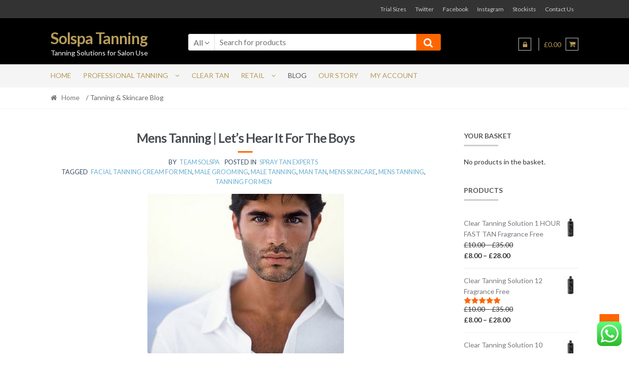

--- FILE ---
content_type: text/html; charset=UTF-8
request_url: https://solspa.co.uk/blog/
body_size: 14771
content:
<!DOCTYPE html><html lang="en-GB"><head><meta charset="UTF-8"><meta name="viewport" content="width=device-width, initial-scale=1"><link rel="profile" href="http://gmpg.org/xfn/11"><meta name='robots' content='index, follow, max-image-preview:large, max-snippet:-1, max-video-preview:-1' /><link media="all" href="https://solspa.co.uk/wp-content/cache/autoptimize/css/autoptimize_079812daf1277f0f57f76749489220a0.css" rel="stylesheet"><title>Tanning &amp; Skincare Blog</title><meta name="description" content="Tanning &amp; Skincare Blog" /><link rel="canonical" href="https://solspa.co.uk/blog/" /><meta property="og:locale" content="en_GB" /><meta property="og:type" content="article" /><meta property="og:title" content="Tanning &amp; Skincare Blog" /><meta property="og:description" content="Tanning &amp; Skincare Blog" /><meta property="og:url" content="https://solspa.co.uk/blog/" /><meta property="og:site_name" content="Solspa Tanning" /><meta name="twitter:card" content="summary_large_image" /><meta name="twitter:site" content="@solspa_tanning" /> <script type="application/ld+json" class="yoast-schema-graph">{"@context":"https://schema.org","@graph":[{"@type":["WebPage","CollectionPage"],"@id":"https://solspa.co.uk/blog/","url":"https://solspa.co.uk/blog/","name":"Tanning & Skincare Blog","isPartOf":{"@id":"https://solspa.co.uk/#website"},"datePublished":"2017-10-18T14:49:51+00:00","dateModified":"2017-10-27T08:25:23+00:00","description":"Tanning & Skincare Blog","breadcrumb":{"@id":"https://solspa.co.uk/blog/#breadcrumb"},"inLanguage":"en-GB"},{"@type":"BreadcrumbList","@id":"https://solspa.co.uk/blog/#breadcrumb","itemListElement":[{"@type":"ListItem","position":1,"name":"Home","item":"https://solspa.co.uk/"},{"@type":"ListItem","position":2,"name":"Tanning &#038; Skincare Blog"}]},{"@type":"WebSite","@id":"https://solspa.co.uk/#website","url":"https://solspa.co.uk/","name":"Tanning Solutions for Salon Use | Solspa","description":"Tanning Solutions for Salon Use","alternateName":"Solspa tanning","potentialAction":[{"@type":"SearchAction","target":{"@type":"EntryPoint","urlTemplate":"https://solspa.co.uk/?s={search_term_string}"},"query-input":{"@type":"PropertyValueSpecification","valueRequired":true,"valueName":"search_term_string"}}],"inLanguage":"en-GB"}]}</script> <link rel='dns-prefetch' href='//fonts.googleapis.com' /><link rel='dns-prefetch' href='//www.googletagmanager.com' /><link href='http://fonts.googleapis.com' rel='preconnect' /><link href='//fonts.gstatic.com' crossorigin='' rel='preconnect' /><link rel="alternate" type="application/rss+xml" title="Solspa Tanning &raquo; Feed" href="https://solspa.co.uk/feed/" /><link rel="alternate" type="application/rss+xml" title="Solspa Tanning &raquo; Comments Feed" href="https://solspa.co.uk/comments/feed/" /><link rel='stylesheet' id='ht_ctc_main_css-css' href='https://solspa.co.uk/wp-content/cache/autoptimize/css/autoptimize_single_a39103507fc2bc6b8d5938be44b80655.css' type='text/css' media='all' /><link rel='stylesheet' id='wc-blocks-style-css' href='https://solspa.co.uk/wp-content/cache/autoptimize/css/autoptimize_single_fdb8862d3205700fa3cc9496284a80cf.css' type='text/css' media='all' /><link rel='stylesheet' id='cr-frontend-css-css' href='https://solspa.co.uk/wp-content/cache/autoptimize/css/autoptimize_single_d7ab0111ec710487daa7c3757648c8fd.css' type='text/css' media='all' /><link rel='stylesheet' id='dashicons-css' href='https://solspa.co.uk/wp-includes/css/dashicons.min.css?ver=6.9' type='text/css' media='all' /><link rel='stylesheet' id='everest-forms-general-css' href='https://solspa.co.uk/wp-content/cache/autoptimize/css/autoptimize_single_1a47d3ec59f253d83c0f0815f78d7d93.css' type='text/css' media='all' /><link rel='stylesheet' id='jquery-intl-tel-input-css' href='https://solspa.co.uk/wp-content/cache/autoptimize/css/autoptimize_single_dca244ef0d8c4399c9d569b4493ce70b.css' type='text/css' media='all' /><link rel='stylesheet' id='shopper-style-css' href='https://solspa.co.uk/wp-content/cache/autoptimize/css/autoptimize_single_ff8dd951b06bb018d5eff328c3531a9c.css' type='text/css' media='all' /><link rel="preload" as="style" href="https://fonts.googleapis.com/css?family=Lato:400,400i,700,700i,900&#038;subset=latin%2Clatin-ext" /><link rel='stylesheet' id='shopper-fonts-css' href='https://fonts.googleapis.com/css?family=Lato:400,400i,700,700i,900&#038;subset=latin%2Clatin-ext' type='text/css' media='print' onload='this.media=&#34;all&#34;' /><link rel='stylesheet' id='wphb-1-css' href='https://solspa.co.uk/wp-content/cache/autoptimize/css/autoptimize_single_239f2a7ae4b28c5d2a40bfeb38535dd1.css' type='text/css' media='all' /> <script type="text/javascript" src="https://solspa.co.uk/wp-includes/js/jquery/jquery.min.js?ver=3.7.1" id="jquery-core-js"></script> <script type="text/javascript" id="wphb-2-js-extra">var woocommerce_params = {"ajax_url":"/wp-admin/admin-ajax.php","wc_ajax_url":"/?wc-ajax=%%endpoint%%","i18n_password_show":"Show password","i18n_password_hide":"Hide password"};;;var wc_add_to_cart_params = {"ajax_url":"/wp-admin/admin-ajax.php","wc_ajax_url":"/?wc-ajax=%%endpoint%%","i18n_view_cart":"View basket","cart_url":"https://solspa.co.uk/basket/","is_cart":"","cart_redirect_after_add":"no"};
//# sourceURL=wphb-2-js-extra</script> <link rel="https://api.w.org/" href="https://solspa.co.uk/wp-json/" /><link rel="EditURI" type="application/rsd+xml" title="RSD" href="https://solspa.co.uk/xmlrpc.php?rsd" /><meta name="generator" content="WordPress 6.9" /><meta name="generator" content="Everest Forms 3.4.1" /><meta name="generator" content="WooCommerce 10.4.3" /><meta name="generator" content="Site Kit by Google 1.170.0" /><script>var ms_grabbing_curosr = 'https://solspa.co.uk/wp-content/plugins/master-slider/public/assets/css/common/grabbing.cur', ms_grab_curosr = 'https://solspa.co.uk/wp-content/plugins/master-slider/public/assets/css/common/grab.cur';</script> <meta name="generator" content="MasterSlider 3.11.0 - Responsive Touch Image Slider | avt.li/msf" /> <noscript><style>.woocommerce-product-gallery{ opacity: 1 !important; }</style></noscript><link rel="icon" href="https://solspa.co.uk/wp-content/uploads/2017/10/cropped-Solspa-Best-Tanning-Solution-16-Litre-150x150.png" sizes="32x32" /><link rel="icon" href="https://solspa.co.uk/wp-content/uploads/2017/10/cropped-Solspa-Best-Tanning-Solution-16-Litre-300x300.png" sizes="192x192" /><link rel="apple-touch-icon" href="https://solspa.co.uk/wp-content/uploads/2017/10/cropped-Solspa-Best-Tanning-Solution-16-Litre-300x300.png" /><meta name="msapplication-TileImage" content="https://solspa.co.uk/wp-content/uploads/2017/10/cropped-Solspa-Best-Tanning-Solution-16-Litre-300x300.png" /><link rel='stylesheet' id='select2-css' href='https://solspa.co.uk/wp-content/cache/autoptimize/css/autoptimize_single_98036c76739b7284991d9f68166610e2.css' type='text/css' media='all' /></head><body class="blog wp-theme-shopper theme-shopper everest-forms-no-js _masterslider _ms_version_3.11.0 woocommerce-no-js group-blog woocommerce-active right-sidebar"><div id="page" class="site"><header id="masthead" class="site-header" role="banner" style="background-image: none; "><div class="col-full"> <a class="skip-link screen-reader-text" href="#site-navigation">Skip to navigation</a> <a class="skip-link screen-reader-text" href="#content">Skip to content</a><div class="shopper-secondary-navigation"><div class="topbox-left"><nav class="secondary-navigation" role="navigation" aria-label="Secondary Navigation"></nav></div><div class="topbox-right"><nav class="social-navigation" role="navigation" aria-label="Social Navigation"><div class="menu-top-menu-container"><ul id="menu-top-menu" class="menu"><li id="menu-item-429" class="menu-item menu-item-type-custom menu-item-object-custom menu-item-429"><a href="https://solspa.co.uk/product/tanning-solution-100ml/">Trial Sizes</a></li><li id="menu-item-211" class="menu-item menu-item-type-custom menu-item-object-custom menu-item-211"><a href="http://twitter.com/solspa_tanning">Twitter</a></li><li id="menu-item-212" class="menu-item menu-item-type-custom menu-item-object-custom menu-item-212"><a href="https://www.facebook.com/SolspaTanning/">Facebook</a></li><li id="menu-item-213" class="menu-item menu-item-type-custom menu-item-object-custom menu-item-213"><a href="https://www.instagram.com/solspatanning/">Instagram</a></li><li id="menu-item-351" class="menu-item menu-item-type-post_type menu-item-object-page menu-item-351"><a href="https://solspa.co.uk/stockists/">Stockists</a></li><li id="menu-item-409" class="menu-item menu-item-type-post_type menu-item-object-page menu-item-409"><a href="https://solspa.co.uk/contact-us/">Contact Us</a></li></ul></div></nav></div></div><div class="header-middle clear"><div class="site-branding"><h1 class="beta site-title"><a href="https://solspa.co.uk/" rel="home">Solspa Tanning</a></h1><p class="site-description">Tanning Solutions for Salon Use</p></div><div class="custom-product-search"><form role="search" method="get" class="shopper-product-search" action="https://solspa.co.uk/"><div class="nav-left"><div class="nav-search-facade" data-value="search-alias=aps"><span class="nav-search-label">All</span> <i class="fa fa-angle-down"></i></div> <select class="shopper-cat-list" id="product_cat_list" name="product_cat"><option value="">All</option><option value="all-products" >All Products (A-Z)</option><option value="fake-tan-remover" >Fake Tan Remover</option><option value="fragrance-drops" >Fragrance Drops</option><option value="retail-tanning-products" >Retail Tanning Products</option><option value="self-tan-mousse" >Self Tanning Mousse</option><option value="tanning-solutions" >Tanning Solutions</option><option value="clear-tan" >&nbsp&nbspClear Tan</option><option value="fast-1-hour-tan" >&nbsp&nbspFast 1 Hour Tan</option></select></div><div class="nav-right"> <button type="submit"><i class="fa fa-search"></i></button></div><div class="nav-fill"> <input type="hidden" name="post_type" value="product" /> <input name="s" type="text" value="" placeholder="Search for products"/></div></form></div><div class="shopper-myacc-cart"><button class="cart-toggle"><i class="fa fa-shopping-cart"></i></button><div class="header-myacc-link"> <a href="https://solspa.co.uk/my-account/" title="Login / Register"><i class="fa fa-lock"></i></a></div><ul id="site-header-cart" class="site-header-cart menu"><li class=""> <a class="cart-contents" href="https://solspa.co.uk/basket/" title="View your shopping cart"> <span class="label-cart">Cart / </span> <span class="amount">&pound;0.00</span> </a></li><li><div class="widget woocommerce widget_shopping_cart"><div class="widget_shopping_cart_content"></div></div></li></ul></div></div><div class="shopper-primary-navigation clear"><nav id="site-navigation" class="main-navigation" role="navigation" aria-label="Primary Navigation"> <button class="menu-toggle"><i class="fa fa-bars"></i></button><div class="primary-navigation"><ul id="menu-main" class="menu"><li id="menu-item-42" class="menu-item menu-item-type-custom menu-item-object-custom menu-item-home menu-item-42"><a href="https://solspa.co.uk">Home</a></li><li id="menu-item-109" class="menu-item menu-item-type-custom menu-item-object-custom menu-item-has-children menu-item-109"><a href="#">Professional Tanning</a><ul class="sub-menu"><li id="menu-item-46" class="menu-item menu-item-type-taxonomy menu-item-object-product_cat menu-item-46"><a href="https://solspa.co.uk/product-category/tanning-solutions/">Tanning Solutions</a></li><li id="menu-item-836" class="menu-item menu-item-type-taxonomy menu-item-object-product_cat menu-item-836"><a href="https://solspa.co.uk/product-category/tanning-solutions/clear-tan/">Clear Tan</a></li><li id="menu-item-389" class="menu-item menu-item-type-taxonomy menu-item-object-product_cat menu-item-389"><a href="https://solspa.co.uk/product-category/tanning-solutions/fast-1-hour-tan/">Fast 1 Hour Tan</a></li><li id="menu-item-108" class="menu-item menu-item-type-taxonomy menu-item-object-product_cat menu-item-108"><a href="https://solspa.co.uk/product-category/fragrance-drops/">Fragrance Drops</a></li><li id="menu-item-280" class="menu-item menu-item-type-custom menu-item-object-custom menu-item-280"><a href="https://solspa.co.uk/product/barrier-cream/">Barrier Cream</a></li><li id="menu-item-428" class="menu-item menu-item-type-custom menu-item-object-custom menu-item-428"><a href="https://solspa.co.uk/product/tanning-solution-100ml/">Trial Packs</a></li><li id="menu-item-443" class="menu-item menu-item-type-custom menu-item-object-custom menu-item-443"><a href="https://solspa.co.uk/product/fake-tan-remover/">Fake Tan Remover</a></li></ul></li><li id="menu-item-845" class="menu-item menu-item-type-taxonomy menu-item-object-product_cat menu-item-845"><a href="https://solspa.co.uk/product-category/tanning-solutions/clear-tan/">Clear Tan</a></li><li id="menu-item-418" class="menu-item menu-item-type-taxonomy menu-item-object-product_cat menu-item-has-children menu-item-418"><a href="https://solspa.co.uk/product-category/retail-tanning-products/">Retail</a><ul class="sub-menu"><li id="menu-item-378" class="menu-item menu-item-type-taxonomy menu-item-object-product_cat menu-item-378"><a href="https://solspa.co.uk/product-category/self-tan-mousse/">Self Tanning Mousse</a></li><li id="menu-item-392" class="menu-item menu-item-type-taxonomy menu-item-object-product_cat menu-item-392"><a href="https://solspa.co.uk/product-category/retail-tanning-products/mens-tanning/">Mens Tanning</a></li><li id="menu-item-442" class="menu-item menu-item-type-custom menu-item-object-custom menu-item-442"><a href="https://solspa.co.uk/product/fake-tan-remover/">Fake Tan Remover</a></li></ul></li><li id="menu-item-328" class="menu-item menu-item-type-post_type menu-item-object-page current-menu-item page_item page-item-25 current_page_item current_page_parent menu-item-328"><a href="https://solspa.co.uk/blog/" aria-current="page">Blog</a></li><li id="menu-item-129" class="menu-item menu-item-type-post_type menu-item-object-page menu-item-129"><a href="https://solspa.co.uk/about-solspa/">Our Story</a></li><li id="menu-item-43" class="menu-item menu-item-type-post_type menu-item-object-page menu-item-43"><a href="https://solspa.co.uk/my-account/">My account</a></li></ul></div></nav></div></div></header><div id="content" class="site-content"><div class="col-full"><nav class="woocommerce-breadcrumb" aria-label="Breadcrumb"><a href="https://solspa.co.uk">Home</a>&nbsp;&#47;&nbsp;Tanning &#038; Skincare Blog</nav><div class="woocommerce"></div><div id="primary" class="content-area"><main id="main" class="site-main" role="main"><article id="post-461" class="post-461 post type-post status-publish format-standard has-post-thumbnail hentry category-tanning-tips tag-facial-tanning-cream-for-men tag-male-grooming tag-male-tanning tag-man-tan tag-mens-skincare tag-mens-tanning tag-tanning-for-men"><header class="entry-header"><h2 class="alpha entry-title"><a href="https://solspa.co.uk/lets-hear-boys/" rel="bookmark">Mens Tanning | Let&#8217;s Hear It For The Boys</a></h2></header><aside class="entry-meta"><div class="author"><div class="label">By</div><a href="https://solspa.co.uk/author/admin/" title="Posts by Team Solspa" rel="author">Team Solspa</a></div><div class="cat-links"><div class="label">Posted in</div><a href="https://solspa.co.uk/category/tanning-tips/" rel="category tag">Spray Tan Experts</a></div><div class="tags-links"><div class="label">Tagged</div><a href="https://solspa.co.uk/tag/facial-tanning-cream-for-men/" rel="tag">facial tanning cream for men</a>, <a href="https://solspa.co.uk/tag/male-grooming/" rel="tag">male grooming</a>, <a href="https://solspa.co.uk/tag/male-tanning/" rel="tag">male tanning</a>, <a href="https://solspa.co.uk/tag/man-tan/" rel="tag">man tan</a>, <a href="https://solspa.co.uk/tag/mens-skincare/" rel="tag">mens skincare</a>, <a href="https://solspa.co.uk/tag/mens-tanning/" rel="tag">mens tanning</a>, <a href="https://solspa.co.uk/tag/tanning-for-men/" rel="tag">tanning for men</a></div></aside><div class="entry-content"><div class="thumbnail-blog"> <a href="https://solspa.co.uk/lets-hear-boys/" rel="bookmark" class="featured-thumbnail"> <img width="400" height="325" src="https://solspa.co.uk/wp-content/uploads/2017/11/mantan1.jpg" class="attachment- size- wp-post-image" alt="" decoding="async" fetchpriority="high" srcset="https://solspa.co.uk/wp-content/uploads/2017/11/mantan1.jpg 400w, https://solspa.co.uk/wp-content/uploads/2017/11/mantan1-300x244.jpg 300w" sizes="(max-width: 400px) 100vw, 400px" /> </a></div><p>Ok, so most guy’s idea of getting a bronzed glow involves lying on the beach sipping a cool beer, but research by the people who know (Mintel) shows that almost one third of guys in the 16- 24 age group have tried self tanning products. Mens tanning is on the increase. Once they do try [&hellip;]</p></div><div class="entry-footer"> <span class="posted-on">Posted on <a href="https://solspa.co.uk/lets-hear-boys/" rel="bookmark"><time class="entry-date published" datetime="2017-11-09T16:41:03+00:00">9th November 2017</time> <time class="updated" datetime="2017-11-10T10:50:39+00:00">10th November 2017</time></a></span> <span class="comments-link"><a href="https://solspa.co.uk/lets-hear-boys/#respond">Leave a comment</a></span></div></article><article id="post-445" class="post-445 post type-post status-publish format-standard has-post-thumbnail hentry category-tanning-tips tag-fake-tan-remover tag-how-to-remove-fake-tan"><header class="entry-header"><h2 class="alpha entry-title"><a href="https://solspa.co.uk/fake-tan-remover-solpsa-rewind/" rel="bookmark">Fake Tan Remover | How To Remove Fake Tan</a></h2></header><aside class="entry-meta"><div class="author"><div class="label">By</div><a href="https://solspa.co.uk/author/admin/" title="Posts by Team Solspa" rel="author">Team Solspa</a></div><div class="cat-links"><div class="label">Posted in</div><a href="https://solspa.co.uk/category/tanning-tips/" rel="category tag">Spray Tan Experts</a></div><div class="tags-links"><div class="label">Tagged</div><a href="https://solspa.co.uk/tag/fake-tan-remover/" rel="tag">fake tan remover</a>, <a href="https://solspa.co.uk/tag/how-to-remove-fake-tan/" rel="tag">how to remove fake tan</a></div></aside><div class="entry-content"><div class="thumbnail-blog"> <a href="https://solspa.co.uk/fake-tan-remover-solpsa-rewind/" rel="bookmark" class="featured-thumbnail"> <img width="782" height="348" src="https://solspa.co.uk/wp-content/uploads/2017/11/woman1-e1510229057542.jpg" class="attachment- size- wp-post-image" alt="fake tan remover woman hiding face" decoding="async" srcset="https://solspa.co.uk/wp-content/uploads/2017/11/woman1-e1510229057542.jpg 782w, https://solspa.co.uk/wp-content/uploads/2017/11/woman1-e1510229057542-555x247.jpg 555w, https://solspa.co.uk/wp-content/uploads/2017/11/woman1-e1510229057542-300x134.jpg 300w, https://solspa.co.uk/wp-content/uploads/2017/11/woman1-e1510229057542-768x342.jpg 768w" sizes="(max-width: 782px) 100vw, 782px" /> </a></div><p>Have you ever wondered how to remove your old fake tan&#8230; and prepare for your next one&#8230; in just 5 minutes? We have the answer &#8211; Solspa Rewind 🙂 We have received requests for years for a good safe self tan remover, and finally we have come up with the goods. Our tan remover has [&hellip;]</p></div><div class="entry-footer"> <span class="posted-on">Posted on <a href="https://solspa.co.uk/fake-tan-remover-solpsa-rewind/" rel="bookmark"><time class="entry-date published" datetime="2017-11-09T12:05:09+00:00">9th November 2017</time> <time class="updated" datetime="2019-01-03T13:38:47+00:00">3rd January 2019</time></a></span> <span class="comments-link"><a href="https://solspa.co.uk/fake-tan-remover-solpsa-rewind/#respond">Leave a comment</a></span></div></article><article id="post-317" class="post-317 post type-post status-publish format-standard has-post-thumbnail hentry category-tanning-tips tag-autumn tag-fall tag-skincare-tips tag-winter-skincare"><header class="entry-header"><h2 class="alpha entry-title"><a href="https://solspa.co.uk/keeping-summer-glow-autumn-winter/" rel="bookmark">How To Keep That Summer Glow Through Winter and Autumn</a></h2></header><aside class="entry-meta"><div class="author"><div class="label">By</div><a href="https://solspa.co.uk/author/team-solspa/" title="Posts by Team Solspa" rel="author">Team Solspa</a></div><div class="cat-links"><div class="label">Posted in</div><a href="https://solspa.co.uk/category/tanning-tips/" rel="category tag">Spray Tan Experts</a></div><div class="tags-links"><div class="label">Tagged</div><a href="https://solspa.co.uk/tag/autumn/" rel="tag">autumn</a>, <a href="https://solspa.co.uk/tag/fall/" rel="tag">fall</a>, <a href="https://solspa.co.uk/tag/skincare-tips/" rel="tag">skincare tips</a>, <a href="https://solspa.co.uk/tag/winter-skincare/" rel="tag">winter skincare</a></div></aside><div class="entry-content"><div class="thumbnail-blog"> <a href="https://solspa.co.uk/keeping-summer-glow-autumn-winter/" rel="bookmark" class="featured-thumbnail"> <img width="1556" height="636" src="https://solspa.co.uk/wp-content/uploads/2017/10/winterskin1-e1510134055769.jpg" class="attachment- size- wp-post-image" alt="Skincare Tips Autumn Winter Solspa Tanning" decoding="async" srcset="https://solspa.co.uk/wp-content/uploads/2017/10/winterskin1-e1510134055769.jpg 1556w, https://solspa.co.uk/wp-content/uploads/2017/10/winterskin1-e1510134055769-555x227.jpg 555w, https://solspa.co.uk/wp-content/uploads/2017/10/winterskin1-e1510134055769-300x123.jpg 300w, https://solspa.co.uk/wp-content/uploads/2017/10/winterskin1-e1510134055769-768x314.jpg 768w, https://solspa.co.uk/wp-content/uploads/2017/10/winterskin1-e1510134055769-1024x419.jpg 1024w" sizes="(max-width: 1556px) 100vw, 1556px" /> </a></div><p>Top Skincare Tips for Autumn &amp; Winter Skin Keeping your summer glow through autumn and winter can be challenging, but we&#8217;ve come up with some top skincare tips to help you stay on track with your skincare regime. Harsh weather and central heating can play havoc with your skin in the winter so it makes [&hellip;]</p></div><div class="entry-footer"> <span class="posted-on">Posted on <a href="https://solspa.co.uk/keeping-summer-glow-autumn-winter/" rel="bookmark"><time class="entry-date published" datetime="2017-10-26T21:39:49+01:00">26th October 2017</time> <time class="updated" datetime="2017-11-08T09:45:45+00:00">8th November 2017</time></a></span> <span class="comments-link"><a href="https://solspa.co.uk/keeping-summer-glow-autumn-winter/#respond">Leave a comment</a></span></div></article></main></div><aside id="secondary" class="widget-area" role="complementary"><div id="woocommerce_widget_cart-2" class="widget woocommerce widget_shopping_cart"><span class="gamma widget-title">Your Basket</span><div class="widget_shopping_cart_content"></div></div><div id="woocommerce_products-3" class="widget woocommerce widget_products"><span class="gamma widget-title">Products</span><ul class="product_list_widget"><li> <a href="https://solspa.co.uk/product/clear-tanning-solution-1-hour-dha-fragrance-free-fast/"> <img width="262" height="325" src="https://solspa.co.uk/wp-content/uploads/2017/10/Solspa-Best-Tanning-Solution-Rapide-1-Hour-Litre-262x325.png" class="attachment-woocommerce_thumbnail size-woocommerce_thumbnail" alt="Solspa Tanning Solution Sample Size" decoding="async" loading="lazy" /> <span class="product-title">Clear Tanning Solution 1 HOUR FAST TAN Fragrance Free</span> </a> <del><span class="woocommerce-Price-amount amount" aria-hidden="true"><bdi><span class="woocommerce-Price-currencySymbol">&pound;</span>10.00</bdi></span> <span aria-hidden="true">&ndash;</span> <span class="woocommerce-Price-amount amount" aria-hidden="true"><bdi><span class="woocommerce-Price-currencySymbol">&pound;</span>35.00</bdi></span><span class="screen-reader-text">Price range: &pound;10.00 through &pound;35.00</span></del><br><ins><span class="woocommerce-Price-amount amount" aria-hidden="true"><bdi><span class="woocommerce-Price-currencySymbol">&pound;</span>8.00</bdi></span> <span aria-hidden="true">&ndash;</span> <span class="woocommerce-Price-amount amount" aria-hidden="true"><bdi><span class="woocommerce-Price-currencySymbol">&pound;</span>28.00</bdi></span><span class="screen-reader-text">Price range: &pound;8.00 through &pound;28.00</span></ins></li><li> <a href="https://solspa.co.uk/product/clear-tanning-solution-12-dha-fragrance-free/"> <img width="262" height="325" src="https://solspa.co.uk/wp-content/uploads/2017/10/Solspa-Best-Tanning-Solution-12-Litre-262x325.png" class="attachment-woocommerce_thumbnail size-woocommerce_thumbnail" alt="Clear Tanning Solution 12 Fragrance Free" decoding="async" loading="lazy" /> <span class="product-title">Clear Tanning Solution 12 Fragrance Free</span> </a><div class="star-rating" role="img" aria-label="Rated 5.00 out of 5"><span style="width:100%">Rated <strong class="rating">5.00</strong> out of 5</span></div> <del><span class="woocommerce-Price-amount amount" aria-hidden="true"><bdi><span class="woocommerce-Price-currencySymbol">&pound;</span>10.00</bdi></span> <span aria-hidden="true">&ndash;</span> <span class="woocommerce-Price-amount amount" aria-hidden="true"><bdi><span class="woocommerce-Price-currencySymbol">&pound;</span>35.00</bdi></span><span class="screen-reader-text">Price range: &pound;10.00 through &pound;35.00</span></del><br><ins><span class="woocommerce-Price-amount amount" aria-hidden="true"><bdi><span class="woocommerce-Price-currencySymbol">&pound;</span>8.00</bdi></span> <span aria-hidden="true">&ndash;</span> <span class="woocommerce-Price-amount amount" aria-hidden="true"><bdi><span class="woocommerce-Price-currencySymbol">&pound;</span>28.00</bdi></span><span class="screen-reader-text">Price range: &pound;8.00 through &pound;28.00</span></ins></li><li> <a href="https://solspa.co.uk/product/clear-tanning-solution-10-dha-fragrance-free/"> <img width="262" height="325" src="https://solspa.co.uk/wp-content/uploads/2017/10/Solspa-Best-Tanning-Solution-10-Litre-262x325.png" class="attachment-woocommerce_thumbnail size-woocommerce_thumbnail" alt="Clear Tanning Solution 10 Fragrance Free" decoding="async" loading="lazy" /> <span class="product-title">Clear Tanning Solution 10 Fragrance Free</span> </a> <del><span class="woocommerce-Price-amount amount" aria-hidden="true"><bdi><span class="woocommerce-Price-currencySymbol">&pound;</span>10.00</bdi></span> <span aria-hidden="true">&ndash;</span> <span class="woocommerce-Price-amount amount" aria-hidden="true"><bdi><span class="woocommerce-Price-currencySymbol">&pound;</span>35.00</bdi></span><span class="screen-reader-text">Price range: &pound;10.00 through &pound;35.00</span></del><br><ins><span class="woocommerce-Price-amount amount" aria-hidden="true"><bdi><span class="woocommerce-Price-currencySymbol">&pound;</span>8.00</bdi></span> <span aria-hidden="true">&ndash;</span> <span class="woocommerce-Price-amount amount" aria-hidden="true"><bdi><span class="woocommerce-Price-currencySymbol">&pound;</span>28.00</bdi></span><span class="screen-reader-text">Price range: &pound;8.00 through &pound;28.00</span></ins></li><li> <a href="https://solspa.co.uk/product/clear-tanning-solution-8-dha-fragrance-free/"> <img width="262" height="325" src="https://solspa.co.uk/wp-content/uploads/2017/10/Solspa-Best-Tanning-Solution-8-Litre-262x325.png" class="attachment-woocommerce_thumbnail size-woocommerce_thumbnail" alt="Tanning Solution Light to Medium Dark Solspa" decoding="async" loading="lazy" /> <span class="product-title">Clear Tanning Solution 8 Fragrance Free</span> </a> <del><span class="woocommerce-Price-amount amount" aria-hidden="true"><bdi><span class="woocommerce-Price-currencySymbol">&pound;</span>10.00</bdi></span> <span aria-hidden="true">&ndash;</span> <span class="woocommerce-Price-amount amount" aria-hidden="true"><bdi><span class="woocommerce-Price-currencySymbol">&pound;</span>35.00</bdi></span><span class="screen-reader-text">Price range: &pound;10.00 through &pound;35.00</span></del><br><ins><span class="woocommerce-Price-amount amount" aria-hidden="true"><bdi><span class="woocommerce-Price-currencySymbol">&pound;</span>8.00</bdi></span> <span aria-hidden="true">&ndash;</span> <span class="woocommerce-Price-amount amount" aria-hidden="true"><bdi><span class="woocommerce-Price-currencySymbol">&pound;</span>28.00</bdi></span><span class="screen-reader-text">Price range: &pound;8.00 through &pound;28.00</span></ins></li><li> <a href="https://solspa.co.uk/product/clear-tanning-solution-6-dha-fragrance-free/"> <img width="262" height="325" src="https://solspa.co.uk/wp-content/uploads/2017/10/Solspa-Best-Tanning-Solution-6-Litre-262x325.png" class="attachment-woocommerce_thumbnail size-woocommerce_thumbnail" alt="Solspa Tanning Solution 6% DHA Light Spray Tan 1 Litre" decoding="async" loading="lazy" /> <span class="product-title">Clear Tanning Solution 6 Fragrance Free</span> </a> <del><span class="woocommerce-Price-amount amount" aria-hidden="true"><bdi><span class="woocommerce-Price-currencySymbol">&pound;</span>10.00</bdi></span> <span aria-hidden="true">&ndash;</span> <span class="woocommerce-Price-amount amount" aria-hidden="true"><bdi><span class="woocommerce-Price-currencySymbol">&pound;</span>35.00</bdi></span><span class="screen-reader-text">Price range: &pound;10.00 through &pound;35.00</span></del><br><ins><span class="woocommerce-Price-amount amount" aria-hidden="true"><bdi><span class="woocommerce-Price-currencySymbol">&pound;</span>8.00</bdi></span> <span aria-hidden="true">&ndash;</span> <span class="woocommerce-Price-amount amount" aria-hidden="true"><bdi><span class="woocommerce-Price-currencySymbol">&pound;</span>28.00</bdi></span><span class="screen-reader-text">Price range: &pound;8.00 through &pound;28.00</span></ins></li></ul></div><div id="woocommerce_product_categories-4" class="widget woocommerce widget_product_categories"><span class="gamma widget-title">Product Categories</span><select  name='product_cat' id='product_cat' class='dropdown_product_cat'><option value='' selected='selected'>Select a category</option><option class="level-0" value="all-products">All Products (A-Z)</option><option class="level-0" value="fake-tan-remover">Fake Tan Remover</option><option class="level-0" value="fragrance-drops">Fragrance Drops</option><option class="level-0" value="retail-tanning-products">Retail Tanning Products</option><option class="level-0" value="self-tan-mousse">Self Tanning Mousse</option><option class="level-0" value="tanning-solutions">Tanning Solutions</option><option class="level-1" value="clear-tan">&nbsp;&nbsp;&nbsp;Clear Tan</option><option class="level-1" value="fast-1-hour-tan">&nbsp;&nbsp;&nbsp;Fast 1 Hour Tan</option> </select></div></aside></div></div><footer id="colophon" class="site-footer" role="contentinfo"><div class="col-full"><div class="footer-widgets col-4 fix"><div class="block footer-widget-1"><div id="text-3" class="widget widget_text"><span class="gamma widget-title">Solspa Tanning</span><div class="textwidget"><p>Unit 3, Block 2<br /> Whistleberry Industrial Estate<br /> Hamilton ML3 0ED</p><p>Tel: 01698 440230</p></div></div><div id="custom_html-2" class="widget_text widget widget_custom_html"><span class="gamma widget-title">Sitemaps</span><div class="textwidget custom-html-widget"><a href="https://solspa.co.uk/sitemap.xml">Sitemap XML</a><br> <a href="https://solspa.co.uk/sitemap/">Sitemap HTML</a></div></div></div><div class="block footer-widget-2"><div id="woocommerce_product_categories-2" class="widget woocommerce widget_product_categories"><span class="gamma widget-title">Product Categories</span><select  name='product_cat' id='product_cat' class='dropdown_product_cat'><option value='' selected='selected'>Select a category</option><option class="level-0" value="fragrance-drops">Fragrance Drops</option><option class="level-0" value="self-tan-mousse">Self Tanning Mousse</option><option class="level-0" value="sample-tanning-solutions">Sample Tanning Solutions</option><option class="level-0" value="fake-tan-remover">Fake Tan Remover</option><option class="level-0" value="tanning-solutions">Tanning Solutions</option><option class="level-0" value="retail-tanning-products">Retail Tanning Products</option> </select></div></div><div class="block footer-widget-4"><div id="mc4wp_form_widget-5" class="widget widget_mc4wp_form_widget"><span class="gamma widget-title">Solspa VIP Newsletter</span><script>(function() {
	window.mc4wp = window.mc4wp || {
		listeners: [],
		forms: {
			on: function(evt, cb) {
				window.mc4wp.listeners.push(
					{
						event   : evt,
						callback: cb
					}
				);
			}
		}
	}
})();</script><form id="mc4wp-form-1" class="mc4wp-form mc4wp-form-353" method="post" data-id="353" data-name="Solspa VIP Newsletter" ><div class="mc4wp-form-fields">Enter your email address to subscribe to Solspa VIP and receive notifications of new posts and offers by email. It's FREE and you can unsubscribe at any time.<p></p><p> <label>First Name</label> <input type="text" name="FNAME"></p><p> <label>Enter your email address: </label> <input type="email" name="EMAIL" placeholder="Your email address" required /></p><p> <input type="submit" value="Sign up" /></p></div><label style="display: none !important;">Leave this field empty if you're human: <input type="text" name="_mc4wp_honeypot" value="" tabindex="-1" autocomplete="off" /></label><input type="hidden" name="_mc4wp_timestamp" value="1769906074" /><input type="hidden" name="_mc4wp_form_id" value="353" /><input type="hidden" name="_mc4wp_form_element_id" value="mc4wp-form-1" /><div class="mc4wp-response"></div></form></div></div></div><div class="site-info"> Solspa Tanning &copy;2026. <a href="https://alltopstuffs.com" title="Shopper" target="_blank">Shopper</a> Designed by <a href="https://shopperwp.io" title="Shopper - The Best Free WooCommerce for WordPress" rel="author">ShopperWP</a>.</div><div class="footer-menu"><ul id="menu-top-menu-1" class="menu"><li class="menu-item menu-item-type-custom menu-item-object-custom menu-item-429"><a href="https://solspa.co.uk/product/tanning-solution-100ml/">Trial Sizes</a></li><li class="menu-item menu-item-type-custom menu-item-object-custom menu-item-211"><a href="http://twitter.com/solspa_tanning">Twitter</a></li><li class="menu-item menu-item-type-custom menu-item-object-custom menu-item-212"><a href="https://www.facebook.com/SolspaTanning/">Facebook</a></li><li class="menu-item menu-item-type-custom menu-item-object-custom menu-item-213"><a href="https://www.instagram.com/solspatanning/">Instagram</a></li><li class="menu-item menu-item-type-post_type menu-item-object-page menu-item-351"><a href="https://solspa.co.uk/stockists/">Stockists</a></li><li class="menu-item menu-item-type-post_type menu-item-object-page menu-item-409"><a href="https://solspa.co.uk/contact-us/">Contact Us</a></li></ul></div><div class="shopper-handheld-footer-bar"><ul class="columns-3"><li class="my-account"> <a href="https://solspa.co.uk/my-account/">My Account</a></li><li class="search"> <a href="">Search</a><div class="site-search"><div class="widget woocommerce widget_product_search"><form role="search" method="get" class="woocommerce-product-search" action="https://solspa.co.uk/"> <label class="screen-reader-text" for="woocommerce-product-search-field-0">Search for:</label> <input type="search" id="woocommerce-product-search-field-0" class="search-field" placeholder="Search products&hellip;" value="" name="s" /> <button type="submit" value="Search" class="">Search</button> <input type="hidden" name="post_type" value="product" /></form></div></div></li><li class="cart"> <a class="footer-cart-contents" href="https://solspa.co.uk/basket/" title="View your shopping cart"> <span class="count">0</span> </a></li></ul></div></div></footer> <span class="back-to-top"><i class="fa fa-chevron-up" aria-hidden="true"></i></span></div> <script type="speculationrules">{"prefetch":[{"source":"document","where":{"and":[{"href_matches":"/*"},{"not":{"href_matches":["/wp-*.php","/wp-admin/*","/wp-content/uploads/*","/wp-content/*","/wp-content/plugins/*","/wp-content/themes/shopper/*","/*\\?(.+)"]}},{"not":{"selector_matches":"a[rel~=\"nofollow\"]"}},{"not":{"selector_matches":".no-prefetch, .no-prefetch a"}}]},"eagerness":"conservative"}]}</script> <script>(function() {function maybePrefixUrlField () {
  const value = this.value.trim()
  if (value !== '' && value.indexOf('http') !== 0) {
    this.value = 'http://' + value
  }
}

const urlFields = document.querySelectorAll('.mc4wp-form input[type="url"]')
for (let j = 0; j < urlFields.length; j++) {
  urlFields[j].addEventListener('blur', maybePrefixUrlField)
}
})();</script><script type="application/ld+json">{"@context":"http:\/\/schema.org\/","@graph":[{"@type":"BlogPosting","mainEntityOfPage":{"@type":"webpage","@id":"https:\/\/solspa.co.uk\/lets-hear-boys\/"},"publisher":{"@type":"organization","name":"Solspa Tanning","logo":{"@type":"ImageObject","url":"","width":"","height":""}},"author":{"@type":"person","name":"Team Solspa"},"image":{"@type":"ImageObject","url":"https:\/\/solspa.co.uk\/wp-content\/uploads\/2017\/11\/mantan1.jpg","width":"400","height":"325"},"datePublished":"2017-11-09T16:41:03+00:00","dateModified":"2017-11-10T10:50:39+00:00","name":"Mens Tanning | Let&#8217;s Hear It For The Boys","headline":"Mens Tanning | Let&#8217;s Hear It For The Boys","description":"Ok, so most guy\u2019s idea of getting a bronzed glow involves lying on the beach sipping a cool beer, but research by the people who know (Mintel) shows that almost one third of guys in the 16- 24 age group have tried self tanning products. Mens tanning is on the increase. Once they do try [&hellip;]"},{"@type":"BlogPosting","mainEntityOfPage":{"@type":"webpage","@id":"https:\/\/solspa.co.uk\/fake-tan-remover-solpsa-rewind\/"},"publisher":{"@type":"organization","name":"Solspa Tanning","logo":{"@type":"ImageObject","url":"","width":"","height":""}},"author":{"@type":"person","name":"Team Solspa"},"image":{"@type":"ImageObject","url":"https:\/\/solspa.co.uk\/wp-content\/uploads\/2017\/11\/woman1-e1510229057542.jpg","width":"782","height":"348"},"datePublished":"2017-11-09T12:05:09+00:00","dateModified":"2019-01-03T13:38:47+00:00","name":"Fake Tan Remover | How To Remove Fake Tan","headline":"Fake Tan Remover | How To Remove Fake Tan","description":"Have you ever wondered how to remove your old fake tan&#8230; and prepare for your next one&#8230; in just 5 minutes? We have the answer &#8211; Solspa Rewind \ud83d\ude42 We have received requests for years for a good safe self tan remover, and finally we have come up with the goods. Our tan remover has [&hellip;]"},{"@type":"BlogPosting","mainEntityOfPage":{"@type":"webpage","@id":"https:\/\/solspa.co.uk\/keeping-summer-glow-autumn-winter\/"},"publisher":{"@type":"organization","name":"Solspa Tanning","logo":{"@type":"ImageObject","url":"","width":"","height":""}},"author":{"@type":"person","name":"Team Solspa"},"image":{"@type":"ImageObject","url":"https:\/\/solspa.co.uk\/wp-content\/uploads\/2017\/10\/winterskin1-e1510134055769.jpg","width":"1556","height":"636"},"datePublished":"2017-10-26T21:39:49+01:00","dateModified":"2017-11-08T09:45:45+00:00","name":"How To Keep That Summer Glow Through Winter and Autumn","headline":"How To Keep That Summer Glow Through Winter and Autumn","description":"Top Skincare Tips for Autumn &amp; Winter Skin Keeping your summer glow through autumn and winter can be challenging, but we&#8217;ve come up with some top skincare tips to help you stay on track with your skincare regime. Harsh weather and central heating can play havoc with your skin in the winter so it makes [&hellip;]"}]}</script> <div class="ht-ctc ht-ctc-chat ctc-analytics ctc_wp_desktop style-2  ht_ctc_entry_animation ht_ctc_an_entry_corner " id="ht-ctc-chat" 
 style="display: none;  position: fixed; bottom: 15px; right: 15px;"   ><div class="ht_ctc_style ht_ctc_chat_style"><div  style="display: flex; justify-content: center; align-items: center;  " class="ctc-analytics ctc_s_2"><p class="ctc-analytics ctc_cta ctc_cta_stick ht-ctc-cta  ht-ctc-cta-hover " style="padding: 0px 16px; line-height: 1.6; font-size: 15px; background-color: #25D366; color: #ffffff; border-radius:10px; margin:0 10px;  display: none; order: 0; ">Click to Chat on Whatsapp</p> <svg style="pointer-events:none; display:block; height:50px; width:50px;" width="50px" height="50px" viewBox="0 0 1024 1024"> <defs> <path id="htwasqicona-chat" d="M1023.941 765.153c0 5.606-.171 17.766-.508 27.159-.824 22.982-2.646 52.639-5.401 66.151-4.141 20.306-10.392 39.472-18.542 55.425-9.643 18.871-21.943 35.775-36.559 50.364-14.584 14.56-31.472 26.812-50.315 36.416-16.036 8.172-35.322 14.426-55.744 18.549-13.378 2.701-42.812 4.488-65.648 5.3-9.402.336-21.564.505-27.15.505l-504.226-.081c-5.607 0-17.765-.172-27.158-.509-22.983-.824-52.639-2.646-66.152-5.4-20.306-4.142-39.473-10.392-55.425-18.542-18.872-9.644-35.775-21.944-50.364-36.56-14.56-14.584-26.812-31.471-36.415-50.314-8.174-16.037-14.428-35.323-18.551-55.744-2.7-13.378-4.487-42.812-5.3-65.649-.334-9.401-.503-21.563-.503-27.148l.08-504.228c0-5.607.171-17.766.508-27.159.825-22.983 2.646-52.639 5.401-66.151 4.141-20.306 10.391-39.473 18.542-55.426C34.154 93.24 46.455 76.336 61.07 61.747c14.584-14.559 31.472-26.812 50.315-36.416 16.037-8.172 35.324-14.426 55.745-18.549 13.377-2.701 42.812-4.488 65.648-5.3 9.402-.335 21.565-.504 27.149-.504l504.227.081c5.608 0 17.766.171 27.159.508 22.983.825 52.638 2.646 66.152 5.401 20.305 4.141 39.472 10.391 55.425 18.542 18.871 9.643 35.774 21.944 50.363 36.559 14.559 14.584 26.812 31.471 36.415 50.315 8.174 16.037 14.428 35.323 18.551 55.744 2.7 13.378 4.486 42.812 5.3 65.649.335 9.402.504 21.564.504 27.15l-.082 504.226z"/> </defs> <linearGradient id="htwasqiconb-chat" gradientUnits="userSpaceOnUse" x1="512.001" y1=".978" x2="512.001" y2="1025.023"> <stop offset="0" stop-color="#61fd7d"/> <stop offset="1" stop-color="#2bb826"/> </linearGradient> <use xlink:href="#htwasqicona-chat" overflow="visible" style="fill: url(#htwasqiconb-chat)" fill="url(#htwasqiconb-chat)"/> <g> <path style="fill: #FFFFFF;" fill="#FFF" d="M783.302 243.246c-69.329-69.387-161.529-107.619-259.763-107.658-202.402 0-367.133 164.668-367.214 367.072-.026 64.699 16.883 127.854 49.017 183.522l-52.096 190.229 194.665-51.047c53.636 29.244 114.022 44.656 175.482 44.682h.151c202.382 0 367.128-164.688 367.21-367.094.039-98.087-38.121-190.319-107.452-259.706zM523.544 808.047h-.125c-54.767-.021-108.483-14.729-155.344-42.529l-11.146-6.612-115.517 30.293 30.834-112.592-7.259-11.544c-30.552-48.579-46.688-104.729-46.664-162.379.066-168.229 136.985-305.096 305.339-305.096 81.521.031 158.154 31.811 215.779 89.482s89.342 134.332 89.312 215.859c-.066 168.243-136.984 305.118-305.209 305.118zm167.415-228.515c-9.177-4.591-54.286-26.782-62.697-29.843-8.41-3.062-14.526-4.592-20.645 4.592-6.115 9.182-23.699 29.843-29.053 35.964-5.352 6.122-10.704 6.888-19.879 2.296-9.176-4.591-38.74-14.277-73.786-45.526-27.275-24.319-45.691-54.359-51.043-63.543-5.352-9.183-.569-14.146 4.024-18.72 4.127-4.109 9.175-10.713 13.763-16.069 4.587-5.355 6.117-9.183 9.175-15.304 3.059-6.122 1.529-11.479-.765-16.07-2.293-4.591-20.644-49.739-28.29-68.104-7.447-17.886-15.013-15.466-20.645-15.747-5.346-.266-11.469-.322-17.585-.322s-16.057 2.295-24.467 11.478-32.113 31.374-32.113 76.521c0 45.147 32.877 88.764 37.465 94.885 4.588 6.122 64.699 98.771 156.741 138.502 21.892 9.45 38.982 15.094 52.308 19.322 21.98 6.979 41.982 5.995 57.793 3.634 17.628-2.633 54.284-22.189 61.932-43.615 7.646-21.427 7.646-39.791 5.352-43.617-2.294-3.826-8.41-6.122-17.585-10.714z"/> </g> </svg></div></div></div> <span class="ht_ctc_chat_data" data-settings="{&quot;number&quot;:&quot;447772995448&quot;,&quot;pre_filled&quot;:&quot;Hi. Welcome to Soslpa Tanning. If you need assistance, please use this chat. Remember to include your name.&quot;,&quot;dis_m&quot;:&quot;show&quot;,&quot;dis_d&quot;:&quot;show&quot;,&quot;css&quot;:&quot;cursor: pointer; z-index: 99999999;&quot;,&quot;pos_d&quot;:&quot;position: fixed; bottom: 15px; right: 15px;&quot;,&quot;pos_m&quot;:&quot;position: fixed; bottom: 15px; right: 15px;&quot;,&quot;side_d&quot;:&quot;right&quot;,&quot;side_m&quot;:&quot;right&quot;,&quot;schedule&quot;:&quot;no&quot;,&quot;se&quot;:150,&quot;ani&quot;:&quot;no-animation&quot;,&quot;url_target_d&quot;:&quot;popup&quot;,&quot;ga&quot;:&quot;yes&quot;,&quot;gtm&quot;:&quot;1&quot;,&quot;fb&quot;:&quot;yes&quot;,&quot;webhook_format&quot;:&quot;json&quot;,&quot;g_init&quot;:&quot;default&quot;,&quot;g_an_event_name&quot;:&quot;click to chat&quot;,&quot;gtm_event_name&quot;:&quot;Click to Chat&quot;,&quot;pixel_event_name&quot;:&quot;Click to Chat by HoliThemes&quot;}" data-rest="05a8e4b643"></span> <script type="application/ld+json">{"@context":"https://schema.org/","@type":"BreadcrumbList","itemListElement":[{"@type":"ListItem","position":1,"item":{"name":"Home","@id":"https://solspa.co.uk"}},{"@type":"ListItem","position":2,"item":{"name":"Tanning &amp;#038; Skincare Blog","@id":"https://solspa.co.uk/blog/"}}]}</script> <script type="text/javascript">var c = document.body.className;
		c = c.replace( /everest-forms-no-js/, 'everest-forms-js' );
		document.body.className = c;</script> <script type='text/javascript'>(function () {
			var c = document.body.className;
			c = c.replace(/woocommerce-no-js/, 'woocommerce-js');
			document.body.className = c;
		})();</script> <script type="text/javascript" id="wphb-3-js-extra">var wc_cart_fragments_params = {"ajax_url":"/wp-admin/admin-ajax.php","wc_ajax_url":"/?wc-ajax=%%endpoint%%","cart_hash_key":"wc_cart_hash_a6a084563ebe09020dfda5ca8e56dae0","fragment_name":"wc_fragments_a6a084563ebe09020dfda5ca8e56dae0","request_timeout":"5000"};;;var wc_order_attribution = {"params":{"lifetime":1.0e-5,"session":30,"base64":false,"ajaxurl":"https://solspa.co.uk/wp-admin/admin-ajax.php","prefix":"wc_order_attribution_","allowTracking":true},"fields":{"source_type":"current.typ","referrer":"current_add.rf","utm_campaign":"current.cmp","utm_source":"current.src","utm_medium":"current.mdm","utm_content":"current.cnt","utm_id":"current.id","utm_term":"current.trm","utm_source_platform":"current.plt","utm_creative_format":"current.fmt","utm_marketing_tactic":"current.tct","session_entry":"current_add.ep","session_start_time":"current_add.fd","session_pages":"session.pgs","session_count":"udata.vst","user_agent":"udata.uag"}};;;var awdr_params = {"ajaxurl":"https://solspa.co.uk/wp-admin/admin-ajax.php","nonce":"510147eafe","enable_update_price_with_qty":"show_when_matched","refresh_order_review":"0","custom_target_simple_product":"","custom_target_variable_product":"","js_init_trigger":"","awdr_opacity_to_bulk_table":"","awdr_dynamic_bulk_table_status":"0","awdr_dynamic_bulk_table_off":"on","custom_simple_product_id_selector":"","custom_variable_product_id_selector":""};;;var cr_ajax_object = {"ajax_url":"https://solspa.co.uk/wp-admin/admin-ajax.php"};
//# sourceURL=wphb-3-js-extra</script> <script type="text/javascript" id="wc-product-category-dropdown-widget-js-after">jQuery( '.dropdown_product_cat' ).on( 'change', function() {
						const categoryValue = jQuery(this).val();

						if ( categoryValue ) {
							const homeUrl = 'https://solspa.co.uk/';
							const url = new URL( homeUrl, window.location.origin );
							url.searchParams.set( 'product_cat', categoryValue );
							location.href = url.toString();
						} else {
							location.href = 'https://solspa.co.uk/shop/';
						}
					});
	
					if ( jQuery().selectWoo ) {
						var wc_product_cat_select = function() {
							jQuery( '.dropdown_product_cat' ).selectWoo( {
								placeholder: 'Select a category',
								minimumResultsForSearch: 5,
								width: '100%',
								allowClear: true,
								language: {
									noResults: function() {
										return 'No matches found';
									}
								}
							} );
						};
						wc_product_cat_select();
					}
				

					jQuery( '.dropdown_product_cat' ).on( 'change', function() {
						const categoryValue = jQuery(this).val();

						if ( categoryValue ) {
							const homeUrl = 'https://solspa.co.uk/';
							const url = new URL( homeUrl, window.location.origin );
							url.searchParams.set( 'product_cat', categoryValue );
							location.href = url.toString();
						} else {
							location.href = 'https://solspa.co.uk/shop/';
						}
					});
	
					if ( jQuery().selectWoo ) {
						var wc_product_cat_select = function() {
							jQuery( '.dropdown_product_cat' ).selectWoo( {
								placeholder: 'Select a category',
								minimumResultsForSearch: 5,
								width: '100%',
								allowClear: true,
								language: {
									noResults: function() {
										return 'No matches found';
									}
								}
							} );
						};
						wc_product_cat_select();
					}
				
//# sourceURL=wc-product-category-dropdown-widget-js-after</script> <script id="wp-emoji-settings" type="application/json">{"baseUrl":"https://s.w.org/images/core/emoji/17.0.2/72x72/","ext":".png","svgUrl":"https://s.w.org/images/core/emoji/17.0.2/svg/","svgExt":".svg","source":{"concatemoji":"https://solspa.co.uk/wp-includes/js/wp-emoji-release.min.js?ver=6.9"}}</script> <script type="module">/*! This file is auto-generated */
const a=JSON.parse(document.getElementById("wp-emoji-settings").textContent),o=(window._wpemojiSettings=a,"wpEmojiSettingsSupports"),s=["flag","emoji"];function i(e){try{var t={supportTests:e,timestamp:(new Date).valueOf()};sessionStorage.setItem(o,JSON.stringify(t))}catch(e){}}function c(e,t,n){e.clearRect(0,0,e.canvas.width,e.canvas.height),e.fillText(t,0,0);t=new Uint32Array(e.getImageData(0,0,e.canvas.width,e.canvas.height).data);e.clearRect(0,0,e.canvas.width,e.canvas.height),e.fillText(n,0,0);const a=new Uint32Array(e.getImageData(0,0,e.canvas.width,e.canvas.height).data);return t.every((e,t)=>e===a[t])}function p(e,t){e.clearRect(0,0,e.canvas.width,e.canvas.height),e.fillText(t,0,0);var n=e.getImageData(16,16,1,1);for(let e=0;e<n.data.length;e++)if(0!==n.data[e])return!1;return!0}function u(e,t,n,a){switch(t){case"flag":return n(e,"\ud83c\udff3\ufe0f\u200d\u26a7\ufe0f","\ud83c\udff3\ufe0f\u200b\u26a7\ufe0f")?!1:!n(e,"\ud83c\udde8\ud83c\uddf6","\ud83c\udde8\u200b\ud83c\uddf6")&&!n(e,"\ud83c\udff4\udb40\udc67\udb40\udc62\udb40\udc65\udb40\udc6e\udb40\udc67\udb40\udc7f","\ud83c\udff4\u200b\udb40\udc67\u200b\udb40\udc62\u200b\udb40\udc65\u200b\udb40\udc6e\u200b\udb40\udc67\u200b\udb40\udc7f");case"emoji":return!a(e,"\ud83e\u1fac8")}return!1}function f(e,t,n,a){let r;const o=(r="undefined"!=typeof WorkerGlobalScope&&self instanceof WorkerGlobalScope?new OffscreenCanvas(300,150):document.createElement("canvas")).getContext("2d",{willReadFrequently:!0}),s=(o.textBaseline="top",o.font="600 32px Arial",{});return e.forEach(e=>{s[e]=t(o,e,n,a)}),s}function r(e){var t=document.createElement("script");t.src=e,t.defer=!0,document.head.appendChild(t)}a.supports={everything:!0,everythingExceptFlag:!0},new Promise(t=>{let n=function(){try{var e=JSON.parse(sessionStorage.getItem(o));if("object"==typeof e&&"number"==typeof e.timestamp&&(new Date).valueOf()<e.timestamp+604800&&"object"==typeof e.supportTests)return e.supportTests}catch(e){}return null}();if(!n){if("undefined"!=typeof Worker&&"undefined"!=typeof OffscreenCanvas&&"undefined"!=typeof URL&&URL.createObjectURL&&"undefined"!=typeof Blob)try{var e="postMessage("+f.toString()+"("+[JSON.stringify(s),u.toString(),c.toString(),p.toString()].join(",")+"));",a=new Blob([e],{type:"text/javascript"});const r=new Worker(URL.createObjectURL(a),{name:"wpTestEmojiSupports"});return void(r.onmessage=e=>{i(n=e.data),r.terminate(),t(n)})}catch(e){}i(n=f(s,u,c,p))}t(n)}).then(e=>{for(const n in e)a.supports[n]=e[n],a.supports.everything=a.supports.everything&&a.supports[n],"flag"!==n&&(a.supports.everythingExceptFlag=a.supports.everythingExceptFlag&&a.supports[n]);var t;a.supports.everythingExceptFlag=a.supports.everythingExceptFlag&&!a.supports.flag,a.supports.everything||((t=a.source||{}).concatemoji?r(t.concatemoji):t.wpemoji&&t.twemoji&&(r(t.twemoji),r(t.wpemoji)))});
//# sourceURL=https://solspa.co.uk/wp-includes/js/wp-emoji-loader.min.js</script> <script defer src="https://solspa.co.uk/wp-content/cache/autoptimize/js/autoptimize_d72c2e18cdcd1edb55a09739bf132672.js"></script></body></html>

--- FILE ---
content_type: text/css
request_url: https://solspa.co.uk/wp-content/cache/autoptimize/css/autoptimize_single_ff8dd951b06bb018d5eff328c3531a9c.css
body_size: 23175
content:
@charset "UTF-8";
/*!
Theme Name: Shopper
Theme URI: https://shopperwp.io/themes/shopper
Author: ShopperWP Team
Author URI: https://shopperwp.io
Description: The Shopper is free WooCommerce & Business WordPress Theme. It provides simply a cool and clean design, easy to use, customizable and fast WordPress theme designed thinking about users needs and requests. It is fully responsive, translation ready,  SEO friendly theme with Structured data integrates for Articles & Products Structured data and integrates the industry standard WooCommerce, YITH WooCommerce Wishlist.  The theme will be a perfect choice for online fashion store, sports store, handbags store, digital shop, men, kids or women store, cosmetics shop, accessories store, luxury jewelry and multipurpose online stores. See demo: https://demo.shopperwp.io/shopper/
Version: 1.3.8
License: GNU General Public License v2 or later
License URI: http://www.gnu.org/licenses/gpl-2.0.html
Text Domain: shopper
Tags: e-commerce, two-columns, left-sidebar, right-sidebar, custom-background, custom-colors, custom-header, custom-menu, featured-images, full-width-template, threaded-comments, footer-widgets, sticky-post, theme-options, translation-ready

This theme, like WordPress, is licensed under the GPL.
Use it to make something cool, have fun, and share what you've learned with others.

Shopper is based on Storefront by WooThemes, https://github.com/woocommerce/storefront
Storefront is distributed under the terms of the GNU GPL v2 or later.


======
Note: Do not edit this file. If you wish to add your own CSS we strongly recommend creating your own child theme, or installing a custom CSS plugin.
======

*/
/*! normalize.css v6.0.0 | MIT License | github.com/necolas/normalize.css */
html{line-height:1.15;-ms-text-size-adjust:100%;-webkit-text-size-adjust:100%}article,aside,footer,header,nav,section{display:block}h1{font-size:2em;margin:.67em 0}figcaption,figure,main{display:block}figure{margin:1em 40px}hr{box-sizing:content-box;height:0;overflow:visible}pre{font-family:monospace,monospace;font-size:1em}a{background-color:transparent;-webkit-text-decoration-skip:objects}abbr[title]{border-bottom:none;text-decoration:underline;text-decoration:underline dotted}b,strong{font-weight:inherit}b,strong{font-weight:bolder}code,kbd,samp{font-family:monospace,monospace;font-size:1em}dfn{font-style:italic}mark{background-color:#ff0;color:#000}small{font-size:80%}sub,sup{font-size:75%;line-height:0;position:relative;vertical-align:baseline}sub{bottom:-.25em}sup{top:-.5em}audio,video{display:inline-block}audio:not([controls]){display:none;height:0}img{border-style:none}svg:not(:root){overflow:hidden}button,input,optgroup,select,textarea{margin:0}button,input{overflow:visible}button,select{text-transform:none}[type=reset],[type=submit],button,html [type=button]{-webkit-appearance:button}[type=button]::-moz-focus-inner,[type=reset]::-moz-focus-inner,[type=submit]::-moz-focus-inner,button::-moz-focus-inner{border-style:none;padding:0}[type=button]:-moz-focusring,[type=reset]:-moz-focusring,[type=submit]:-moz-focusring,button:-moz-focusring{outline:1px dotted ButtonText}legend{box-sizing:border-box;color:inherit;display:table;max-width:100%;padding:0;white-space:normal}progress{display:inline-block;vertical-align:baseline}textarea{overflow:auto}[type=checkbox],[type=radio]{box-sizing:border-box;padding:0}[type=number]::-webkit-inner-spin-button,[type=number]::-webkit-outer-spin-button{height:auto}[type=search]{-webkit-appearance:textfield;outline-offset:-2px}[type=search]::-webkit-search-cancel-button,[type=search]::-webkit-search-decoration{-webkit-appearance:none}::-webkit-file-upload-button{-webkit-appearance:button;font:inherit}details,menu{display:block}summary{display:list-item}canvas{display:inline-block}template{display:none}[hidden]{display:none}
/*!
 *  Font Awesome 4.7.0 by @davegandy - http://fontawesome.io - @fontawesome
 *  License - http://fontawesome.io/license (Font: SIL OFL 1.1, CSS: MIT License)
 */
@font-face{font-family:FontAwesome;src:url("https://solspa.co.uk/wp-content/themes/shopper/assets/fonts/fontawesome-webfont.eot?v=4.7.0");src:url("https://solspa.co.uk/wp-content/themes/shopper/assets/fonts/fontawesome-webfont.eot?#iefix&v=4.7.0") format("embedded-opentype"),url("https://solspa.co.uk/wp-content/themes/shopper/assets/fonts/fontawesome-webfont.woff2?v=4.7.0") format("woff2"),url("https://solspa.co.uk/wp-content/themes/shopper/assets/fonts/fontawesome-webfont.woff?v=4.7.0") format("woff"),url("https://solspa.co.uk/wp-content/themes/shopper/assets/fonts/fontawesome-webfont.ttf?v=4.7.0") format("truetype"),url("https://solspa.co.uk/wp-content/themes/shopper/assets/fonts/fontawesome-webfont.svg?v=4.7.0#fontawesomeregular") format("svg");font-weight:400;font-style:normal}.fa{display:inline-block;font:normal normal normal 14px/1 FontAwesome;font-size:inherit;text-rendering:auto;-webkit-font-smoothing:antialiased;-moz-osx-font-smoothing:grayscale}.fa-lg{font-size:1.3333333333em;line-height:.75em;vertical-align:-15%}.fa-2x{font-size:2em}.fa-3x{font-size:3em}.fa-4x{font-size:4em}.fa-5x{font-size:5em}.fa-fw{width:1.2857142857em;text-align:center}.fa-ul{padding-left:0;margin-left:2.1428571429em;list-style-type:none}.fa-ul>li{position:relative}.fa-li{position:absolute;left:-2.1428571429em;width:2.1428571429em;top:.1428571429em;text-align:center}.fa-li.fa-lg{left:-1.8571428571em}.fa-border{padding:.2em .25em .15em;border:solid .08em #eee;border-radius:.1em}.fa-pull-left{float:left}.fa-pull-right{float:right}.fa.fa-pull-left{margin-right:.3em}.fa.fa-pull-right{margin-left:.3em}.pull-right{float:right}.pull-left{float:left}.fa.pull-left{margin-right:.3em}.fa.pull-right{margin-left:.3em}.fa-spin{-webkit-animation:fa-spin 2s infinite linear;animation:fa-spin 2s infinite linear}.fa-pulse{-webkit-animation:fa-spin 1s infinite steps(8);animation:fa-spin 1s infinite steps(8)}@-webkit-keyframes fa-spin{0%{-webkit-transform:rotate(0);transform:rotate(0)}100%{-webkit-transform:rotate(359deg);transform:rotate(359deg)}}@keyframes fa-spin{0%{-webkit-transform:rotate(0);transform:rotate(0)}100%{-webkit-transform:rotate(359deg);transform:rotate(359deg)}}.fa-rotate-90{-webkit-transform:rotate(90deg);-ms-transform:rotate(90deg);transform:rotate(90deg)}.fa-rotate-180{-webkit-transform:rotate(180deg);-ms-transform:rotate(180deg);transform:rotate(180deg)}.fa-rotate-270{-webkit-transform:rotate(270deg);-ms-transform:rotate(270deg);transform:rotate(270deg)}.fa-flip-horizontal{-webkit-transform:scale(-1,1);-ms-transform:scale(-1,1);transform:scale(-1,1)}.fa-flip-vertical{-webkit-transform:scale(1,-1);-ms-transform:scale(1,-1);transform:scale(1,-1)}:root .fa-flip-horizontal,:root .fa-flip-vertical,:root .fa-rotate-180,:root .fa-rotate-270,:root .fa-rotate-90{-webkit-filter:none;filter:none}.fa-stack{position:relative;display:inline-block;width:2em;height:2em;line-height:2em;vertical-align:middle}.fa-stack-1x,.fa-stack-2x{position:absolute;left:0;width:100%;text-align:center}.fa-stack-1x{line-height:inherit}.fa-stack-2x{font-size:2em}.fa-inverse{color:#fff}.fa-glass:before{content:""}.fa-music:before{content:""}.fa-search:before{content:""}.fa-envelope-o:before{content:""}.fa-heart:before{content:""}.fa-star:before{content:""}.fa-star-o:before{content:""}.fa-user:before{content:""}.fa-film:before{content:""}.fa-th-large:before{content:""}.fa-th:before{content:""}.fa-th-list:before{content:""}.fa-check:before{content:""}.fa-close:before,.fa-remove:before,.fa-times:before{content:""}.fa-search-plus:before{content:""}.fa-search-minus:before{content:""}.fa-power-off:before{content:""}.fa-signal:before{content:""}.fa-cog:before,.fa-gear:before{content:""}.fa-trash-o:before{content:""}.fa-home:before{content:""}.fa-file-o:before{content:""}.fa-clock-o:before{content:""}.fa-road:before{content:""}.fa-download:before{content:""}.fa-arrow-circle-o-down:before{content:""}.fa-arrow-circle-o-up:before{content:""}.fa-inbox:before{content:""}.fa-play-circle-o:before{content:""}.fa-repeat:before,.fa-rotate-right:before{content:""}.fa-refresh:before{content:""}.fa-list-alt:before{content:""}.fa-lock:before{content:""}.fa-flag:before{content:""}.fa-headphones:before{content:""}.fa-volume-off:before{content:""}.fa-volume-down:before{content:""}.fa-volume-up:before{content:""}.fa-qrcode:before{content:""}.fa-barcode:before{content:""}.fa-tag:before{content:""}.fa-tags:before{content:""}.fa-book:before{content:""}.fa-bookmark:before{content:""}.fa-print:before{content:""}.fa-camera:before{content:""}.fa-font:before{content:""}.fa-bold:before{content:""}.fa-italic:before{content:""}.fa-text-height:before{content:""}.fa-text-width:before{content:""}.fa-align-left:before{content:""}.fa-align-center:before{content:""}.fa-align-right:before{content:""}.fa-align-justify:before{content:""}.fa-list:before{content:""}.fa-dedent:before,.fa-outdent:before{content:""}.fa-indent:before{content:""}.fa-video-camera:before{content:""}.fa-image:before,.fa-photo:before,.fa-picture-o:before{content:""}.fa-pencil:before{content:""}.fa-map-marker:before{content:""}.fa-adjust:before{content:""}.fa-tint:before{content:""}.fa-edit:before,.fa-pencil-square-o:before{content:""}.fa-share-square-o:before{content:""}.fa-check-square-o:before{content:""}.fa-arrows:before{content:""}.fa-step-backward:before{content:""}.fa-fast-backward:before{content:""}.fa-backward:before{content:""}.fa-play:before{content:""}.fa-pause:before{content:""}.fa-stop:before{content:""}.fa-forward:before{content:""}.fa-fast-forward:before{content:""}.fa-step-forward:before{content:""}.fa-eject:before{content:""}.fa-chevron-left:before{content:""}.fa-chevron-right:before{content:""}.fa-plus-circle:before{content:""}.fa-minus-circle:before{content:""}.fa-times-circle:before{content:""}.fa-check-circle:before{content:""}.fa-question-circle:before{content:""}.fa-info-circle:before{content:""}.fa-crosshairs:before{content:""}.fa-times-circle-o:before{content:""}.fa-check-circle-o:before{content:""}.fa-ban:before{content:""}.fa-arrow-left:before{content:""}.fa-arrow-right:before{content:""}.fa-arrow-up:before{content:""}.fa-arrow-down:before{content:""}.fa-mail-forward:before,.fa-share:before{content:""}.fa-expand:before{content:""}.fa-compress:before{content:""}.fa-plus:before{content:""}.fa-minus:before{content:""}.fa-asterisk:before{content:""}.fa-exclamation-circle:before{content:""}.fa-gift:before{content:""}.fa-leaf:before{content:""}.fa-fire:before{content:""}.fa-eye:before{content:""}.fa-eye-slash:before{content:""}.fa-exclamation-triangle:before,.fa-warning:before{content:""}.fa-plane:before{content:""}.fa-calendar:before{content:""}.fa-random:before{content:""}.fa-comment:before{content:""}.fa-magnet:before{content:""}.fa-chevron-up:before{content:""}.fa-chevron-down:before{content:""}.fa-retweet:before{content:""}.fa-shopping-cart:before{content:""}.fa-folder:before{content:""}.fa-folder-open:before{content:""}.fa-arrows-v:before{content:""}.fa-arrows-h:before{content:""}.fa-bar-chart-o:before,.fa-bar-chart:before{content:""}.fa-twitter-square:before{content:""}.fa-facebook-square:before{content:""}.fa-camera-retro:before{content:""}.fa-key:before{content:""}.fa-cogs:before,.fa-gears:before{content:""}.fa-comments:before{content:""}.fa-thumbs-o-up:before{content:""}.fa-thumbs-o-down:before{content:""}.fa-star-half:before{content:""}.fa-heart-o:before{content:""}.fa-sign-out:before{content:""}.fa-linkedin-square:before{content:""}.fa-thumb-tack:before{content:""}.fa-external-link:before{content:""}.fa-sign-in:before{content:""}.fa-trophy:before{content:""}.fa-github-square:before{content:""}.fa-upload:before{content:""}.fa-lemon-o:before{content:""}.fa-phone:before{content:""}.fa-square-o:before{content:""}.fa-bookmark-o:before{content:""}.fa-phone-square:before{content:""}.fa-twitter:before{content:""}.fa-facebook-f:before,.fa-facebook:before{content:""}.fa-github:before{content:""}.fa-unlock:before{content:""}.fa-credit-card:before{content:""}.fa-feed:before,.fa-rss:before{content:""}.fa-hdd-o:before{content:""}.fa-bullhorn:before{content:""}.fa-bell:before{content:""}.fa-certificate:before{content:""}.fa-hand-o-right:before{content:""}.fa-hand-o-left:before{content:""}.fa-hand-o-up:before{content:""}.fa-hand-o-down:before{content:""}.fa-arrow-circle-left:before{content:""}.fa-arrow-circle-right:before{content:""}.fa-arrow-circle-up:before{content:""}.fa-arrow-circle-down:before{content:""}.fa-globe:before{content:""}.fa-wrench:before{content:""}.fa-tasks:before{content:""}.fa-filter:before{content:""}.fa-briefcase:before{content:""}.fa-arrows-alt:before{content:""}.fa-group:before,.fa-users:before{content:""}.fa-chain:before,.fa-link:before{content:""}.fa-cloud:before{content:""}.fa-flask:before{content:""}.fa-cut:before,.fa-scissors:before{content:""}.fa-copy:before,.fa-files-o:before{content:""}.fa-paperclip:before{content:""}.fa-floppy-o:before,.fa-save:before{content:""}.fa-square:before{content:""}.fa-bars:before,.fa-navicon:before,.fa-reorder:before{content:""}.fa-list-ul:before{content:""}.fa-list-ol:before{content:""}.fa-strikethrough:before{content:""}.fa-underline:before{content:""}.fa-table:before{content:""}.fa-magic:before{content:""}.fa-truck:before{content:""}.fa-pinterest:before{content:""}.fa-pinterest-square:before{content:""}.fa-google-plus-square:before{content:""}.fa-google-plus:before{content:""}.fa-money:before{content:""}.fa-caret-down:before{content:""}.fa-caret-up:before{content:""}.fa-caret-left:before{content:""}.fa-caret-right:before{content:""}.fa-columns:before{content:""}.fa-sort:before,.fa-unsorted:before{content:""}.fa-sort-desc:before,.fa-sort-down:before{content:""}.fa-sort-asc:before,.fa-sort-up:before{content:""}.fa-envelope:before{content:""}.fa-linkedin:before{content:""}.fa-rotate-left:before,.fa-undo:before{content:""}.fa-gavel:before,.fa-legal:before{content:""}.fa-dashboard:before,.fa-tachometer:before{content:""}.fa-comment-o:before{content:""}.fa-comments-o:before{content:""}.fa-bolt:before,.fa-flash:before{content:""}.fa-sitemap:before{content:""}.fa-umbrella:before{content:""}.fa-clipboard:before,.fa-paste:before{content:""}.fa-lightbulb-o:before{content:""}.fa-exchange:before{content:""}.fa-cloud-download:before{content:""}.fa-cloud-upload:before{content:""}.fa-user-md:before{content:""}.fa-stethoscope:before{content:""}.fa-suitcase:before{content:""}.fa-bell-o:before{content:""}.fa-coffee:before{content:""}.fa-cutlery:before{content:""}.fa-file-text-o:before{content:""}.fa-building-o:before{content:""}.fa-hospital-o:before{content:""}.fa-ambulance:before{content:""}.fa-medkit:before{content:""}.fa-fighter-jet:before{content:""}.fa-beer:before{content:""}.fa-h-square:before{content:""}.fa-plus-square:before{content:""}.fa-angle-double-left:before{content:""}.fa-angle-double-right:before{content:""}.fa-angle-double-up:before{content:""}.fa-angle-double-down:before{content:""}.fa-angle-left:before{content:""}.fa-angle-right:before{content:""}.fa-angle-up:before{content:""}.fa-angle-down:before{content:""}.fa-desktop:before{content:""}.fa-laptop:before{content:""}.fa-tablet:before{content:""}.fa-mobile-phone:before,.fa-mobile:before{content:""}.fa-circle-o:before{content:""}.fa-quote-left:before{content:""}.fa-quote-right:before{content:""}.fa-spinner:before{content:""}.fa-circle:before{content:""}.fa-mail-reply:before,.fa-reply:before{content:""}.fa-github-alt:before{content:""}.fa-folder-o:before{content:""}.fa-folder-open-o:before{content:""}.fa-smile-o:before{content:""}.fa-frown-o:before{content:""}.fa-meh-o:before{content:""}.fa-gamepad:before{content:""}.fa-keyboard-o:before{content:""}.fa-flag-o:before{content:""}.fa-flag-checkered:before{content:""}.fa-terminal:before{content:""}.fa-code:before{content:""}.fa-mail-reply-all:before,.fa-reply-all:before{content:""}.fa-star-half-empty:before,.fa-star-half-full:before,.fa-star-half-o:before{content:""}.fa-location-arrow:before{content:""}.fa-crop:before{content:""}.fa-code-fork:before{content:""}.fa-chain-broken:before,.fa-unlink:before{content:""}.fa-question:before{content:""}.fa-info:before{content:""}.fa-exclamation:before{content:""}.fa-superscript:before{content:""}.fa-subscript:before{content:""}.fa-eraser:before{content:""}.fa-puzzle-piece:before{content:""}.fa-microphone:before{content:""}.fa-microphone-slash:before{content:""}.fa-shield:before{content:""}.fa-calendar-o:before{content:""}.fa-fire-extinguisher:before{content:""}.fa-rocket:before{content:""}.fa-maxcdn:before{content:""}.fa-chevron-circle-left:before{content:""}.fa-chevron-circle-right:before{content:""}.fa-chevron-circle-up:before{content:""}.fa-chevron-circle-down:before{content:""}.fa-html5:before{content:""}.fa-css3:before{content:""}.fa-anchor:before{content:""}.fa-unlock-alt:before{content:""}.fa-bullseye:before{content:""}.fa-ellipsis-h:before{content:""}.fa-ellipsis-v:before{content:""}.fa-rss-square:before{content:""}.fa-play-circle:before{content:""}.fa-ticket:before{content:""}.fa-minus-square:before{content:""}.fa-minus-square-o:before{content:""}.fa-level-up:before{content:""}.fa-level-down:before{content:""}.fa-check-square:before{content:""}.fa-pencil-square:before{content:""}.fa-external-link-square:before{content:""}.fa-share-square:before{content:""}.fa-compass:before{content:""}.fa-caret-square-o-down:before,.fa-toggle-down:before{content:""}.fa-caret-square-o-up:before,.fa-toggle-up:before{content:""}.fa-caret-square-o-right:before,.fa-toggle-right:before{content:""}.fa-eur:before,.fa-euro:before{content:""}.fa-gbp:before{content:""}.fa-dollar:before,.fa-usd:before{content:""}.fa-inr:before,.fa-rupee:before{content:""}.fa-cny:before,.fa-jpy:before,.fa-rmb:before,.fa-yen:before{content:""}.fa-rouble:before,.fa-rub:before,.fa-ruble:before{content:""}.fa-krw:before,.fa-won:before{content:""}.fa-bitcoin:before,.fa-btc:before{content:""}.fa-file:before{content:""}.fa-file-text:before{content:""}.fa-sort-alpha-asc:before{content:""}.fa-sort-alpha-desc:before{content:""}.fa-sort-amount-asc:before{content:""}.fa-sort-amount-desc:before{content:""}.fa-sort-numeric-asc:before{content:""}.fa-sort-numeric-desc:before{content:""}.fa-thumbs-up:before{content:""}.fa-thumbs-down:before{content:""}.fa-youtube-square:before{content:""}.fa-youtube:before{content:""}.fa-xing:before{content:""}.fa-xing-square:before{content:""}.fa-youtube-play:before{content:""}.fa-dropbox:before{content:""}.fa-stack-overflow:before{content:""}.fa-instagram:before{content:""}.fa-flickr:before{content:""}.fa-adn:before{content:""}.fa-bitbucket:before{content:""}.fa-bitbucket-square:before{content:""}.fa-tumblr:before{content:""}.fa-tumblr-square:before{content:""}.fa-long-arrow-down:before{content:""}.fa-long-arrow-up:before{content:""}.fa-long-arrow-left:before{content:""}.fa-long-arrow-right:before{content:""}.fa-apple:before{content:""}.fa-windows:before{content:""}.fa-android:before{content:""}.fa-linux:before{content:""}.fa-dribbble:before{content:""}.fa-skype:before{content:""}.fa-foursquare:before{content:""}.fa-trello:before{content:""}.fa-female:before{content:""}.fa-male:before{content:""}.fa-gittip:before,.fa-gratipay:before{content:""}.fa-sun-o:before{content:""}.fa-moon-o:before{content:""}.fa-archive:before{content:""}.fa-bug:before{content:""}.fa-vk:before{content:""}.fa-weibo:before{content:""}.fa-renren:before{content:""}.fa-pagelines:before{content:""}.fa-stack-exchange:before{content:""}.fa-arrow-circle-o-right:before{content:""}.fa-arrow-circle-o-left:before{content:""}.fa-caret-square-o-left:before,.fa-toggle-left:before{content:""}.fa-dot-circle-o:before{content:""}.fa-wheelchair:before{content:""}.fa-vimeo-square:before{content:""}.fa-try:before,.fa-turkish-lira:before{content:""}.fa-plus-square-o:before{content:""}.fa-space-shuttle:before{content:""}.fa-slack:before{content:""}.fa-envelope-square:before{content:""}.fa-wordpress:before{content:""}.fa-openid:before{content:""}.fa-bank:before,.fa-institution:before,.fa-university:before{content:""}.fa-graduation-cap:before,.fa-mortar-board:before{content:""}.fa-yahoo:before{content:""}.fa-google:before{content:""}.fa-reddit:before{content:""}.fa-reddit-square:before{content:""}.fa-stumbleupon-circle:before{content:""}.fa-stumbleupon:before{content:""}.fa-delicious:before{content:""}.fa-digg:before{content:""}.fa-pied-piper-pp:before{content:""}.fa-pied-piper-alt:before{content:""}.fa-drupal:before{content:""}.fa-joomla:before{content:""}.fa-language:before{content:""}.fa-fax:before{content:""}.fa-building:before{content:""}.fa-child:before{content:""}.fa-paw:before{content:""}.fa-spoon:before{content:""}.fa-cube:before{content:""}.fa-cubes:before{content:""}.fa-behance:before{content:""}.fa-behance-square:before{content:""}.fa-steam:before{content:""}.fa-steam-square:before{content:""}.fa-recycle:before{content:""}.fa-automobile:before,.fa-car:before{content:""}.fa-cab:before,.fa-taxi:before{content:""}.fa-tree:before{content:""}.fa-spotify:before{content:""}.fa-deviantart:before{content:""}.fa-soundcloud:before{content:""}.fa-database:before{content:""}.fa-file-pdf-o:before{content:""}.fa-file-word-o:before{content:""}.fa-file-excel-o:before{content:""}.fa-file-powerpoint-o:before{content:""}.fa-file-image-o:before,.fa-file-photo-o:before,.fa-file-picture-o:before{content:""}.fa-file-archive-o:before,.fa-file-zip-o:before{content:""}.fa-file-audio-o:before,.fa-file-sound-o:before{content:""}.fa-file-movie-o:before,.fa-file-video-o:before{content:""}.fa-file-code-o:before{content:""}.fa-vine:before{content:""}.fa-codepen:before{content:""}.fa-jsfiddle:before{content:""}.fa-life-bouy:before,.fa-life-buoy:before,.fa-life-ring:before,.fa-life-saver:before,.fa-support:before{content:""}.fa-circle-o-notch:before{content:""}.fa-ra:before,.fa-rebel:before,.fa-resistance:before{content:""}.fa-empire:before,.fa-ge:before{content:""}.fa-git-square:before{content:""}.fa-git:before{content:""}.fa-hacker-news:before,.fa-y-combinator-square:before,.fa-yc-square:before{content:""}.fa-tencent-weibo:before{content:""}.fa-qq:before{content:""}.fa-wechat:before,.fa-weixin:before{content:""}.fa-paper-plane:before,.fa-send:before{content:""}.fa-paper-plane-o:before,.fa-send-o:before{content:""}.fa-history:before{content:""}.fa-circle-thin:before{content:""}.fa-header:before{content:""}.fa-paragraph:before{content:""}.fa-sliders:before{content:""}.fa-share-alt:before{content:""}.fa-share-alt-square:before{content:""}.fa-bomb:before{content:""}.fa-futbol-o:before,.fa-soccer-ball-o:before{content:""}.fa-tty:before{content:""}.fa-binoculars:before{content:""}.fa-plug:before{content:""}.fa-slideshare:before{content:""}.fa-twitch:before{content:""}.fa-yelp:before{content:""}.fa-newspaper-o:before{content:""}.fa-wifi:before{content:""}.fa-calculator:before{content:""}.fa-paypal:before{content:""}.fa-google-wallet:before{content:""}.fa-cc-visa:before{content:""}.fa-cc-mastercard:before{content:""}.fa-cc-discover:before{content:""}.fa-cc-amex:before{content:""}.fa-cc-paypal:before{content:""}.fa-cc-stripe:before{content:""}.fa-bell-slash:before{content:""}.fa-bell-slash-o:before{content:""}.fa-trash:before{content:""}.fa-copyright:before{content:""}.fa-at:before{content:""}.fa-eyedropper:before{content:""}.fa-paint-brush:before{content:""}.fa-birthday-cake:before{content:""}.fa-area-chart:before{content:""}.fa-pie-chart:before{content:""}.fa-line-chart:before{content:""}.fa-lastfm:before{content:""}.fa-lastfm-square:before{content:""}.fa-toggle-off:before{content:""}.fa-toggle-on:before{content:""}.fa-bicycle:before{content:""}.fa-bus:before{content:""}.fa-ioxhost:before{content:""}.fa-angellist:before{content:""}.fa-cc:before{content:""}.fa-ils:before,.fa-shekel:before,.fa-sheqel:before{content:""}.fa-meanpath:before{content:""}.fa-buysellads:before{content:""}.fa-connectdevelop:before{content:""}.fa-dashcube:before{content:""}.fa-forumbee:before{content:""}.fa-leanpub:before{content:""}.fa-sellsy:before{content:""}.fa-shirtsinbulk:before{content:""}.fa-simplybuilt:before{content:""}.fa-skyatlas:before{content:""}.fa-cart-plus:before{content:""}.fa-cart-arrow-down:before{content:""}.fa-diamond:before{content:""}.fa-ship:before{content:""}.fa-user-secret:before{content:""}.fa-motorcycle:before{content:""}.fa-street-view:before{content:""}.fa-heartbeat:before{content:""}.fa-venus:before{content:""}.fa-mars:before{content:""}.fa-mercury:before{content:""}.fa-intersex:before,.fa-transgender:before{content:""}.fa-transgender-alt:before{content:""}.fa-venus-double:before{content:""}.fa-mars-double:before{content:""}.fa-venus-mars:before{content:""}.fa-mars-stroke:before{content:""}.fa-mars-stroke-v:before{content:""}.fa-mars-stroke-h:before{content:""}.fa-neuter:before{content:""}.fa-genderless:before{content:""}.fa-facebook-official:before{content:""}.fa-pinterest-p:before{content:""}.fa-whatsapp:before{content:""}.fa-server:before{content:""}.fa-user-plus:before{content:""}.fa-user-times:before{content:""}.fa-bed:before,.fa-hotel:before{content:""}.fa-viacoin:before{content:""}.fa-train:before{content:""}.fa-subway:before{content:""}.fa-medium:before{content:""}.fa-y-combinator:before,.fa-yc:before{content:""}.fa-optin-monster:before{content:""}.fa-opencart:before{content:""}.fa-expeditedssl:before{content:""}.fa-battery-4:before,.fa-battery-full:before,.fa-battery:before{content:""}.fa-battery-3:before,.fa-battery-three-quarters:before{content:""}.fa-battery-2:before,.fa-battery-half:before{content:""}.fa-battery-1:before,.fa-battery-quarter:before{content:""}.fa-battery-0:before,.fa-battery-empty:before{content:""}.fa-mouse-pointer:before{content:""}.fa-i-cursor:before{content:""}.fa-object-group:before{content:""}.fa-object-ungroup:before{content:""}.fa-sticky-note:before{content:""}.fa-sticky-note-o:before{content:""}.fa-cc-jcb:before{content:""}.fa-cc-diners-club:before{content:""}.fa-clone:before{content:""}.fa-balance-scale:before{content:""}.fa-hourglass-o:before{content:""}.fa-hourglass-1:before,.fa-hourglass-start:before{content:""}.fa-hourglass-2:before,.fa-hourglass-half:before{content:""}.fa-hourglass-3:before,.fa-hourglass-end:before{content:""}.fa-hourglass:before{content:""}.fa-hand-grab-o:before,.fa-hand-rock-o:before{content:""}.fa-hand-paper-o:before,.fa-hand-stop-o:before{content:""}.fa-hand-scissors-o:before{content:""}.fa-hand-lizard-o:before{content:""}.fa-hand-spock-o:before{content:""}.fa-hand-pointer-o:before{content:""}.fa-hand-peace-o:before{content:""}.fa-trademark:before{content:""}.fa-registered:before{content:""}.fa-creative-commons:before{content:""}.fa-gg:before{content:""}.fa-gg-circle:before{content:""}.fa-tripadvisor:before{content:""}.fa-odnoklassniki:before{content:""}.fa-odnoklassniki-square:before{content:""}.fa-get-pocket:before{content:""}.fa-wikipedia-w:before{content:""}.fa-safari:before{content:""}.fa-chrome:before{content:""}.fa-firefox:before{content:""}.fa-opera:before{content:""}.fa-internet-explorer:before{content:""}.fa-television:before,.fa-tv:before{content:""}.fa-contao:before{content:""}.fa-500px:before{content:""}.fa-amazon:before{content:""}.fa-calendar-plus-o:before{content:""}.fa-calendar-minus-o:before{content:""}.fa-calendar-times-o:before{content:""}.fa-calendar-check-o:before{content:""}.fa-industry:before{content:""}.fa-map-pin:before{content:""}.fa-map-signs:before{content:""}.fa-map-o:before{content:""}.fa-map:before{content:""}.fa-commenting:before{content:""}.fa-commenting-o:before{content:""}.fa-houzz:before{content:""}.fa-vimeo:before{content:""}.fa-black-tie:before{content:""}.fa-fonticons:before{content:""}.fa-reddit-alien:before{content:""}.fa-edge:before{content:""}.fa-credit-card-alt:before{content:""}.fa-codiepie:before{content:""}.fa-modx:before{content:""}.fa-fort-awesome:before{content:""}.fa-usb:before{content:""}.fa-product-hunt:before{content:""}.fa-mixcloud:before{content:""}.fa-scribd:before{content:""}.fa-pause-circle:before{content:""}.fa-pause-circle-o:before{content:""}.fa-stop-circle:before{content:""}.fa-stop-circle-o:before{content:""}.fa-shopping-bag:before{content:""}.fa-shopping-basket:before{content:""}.fa-hashtag:before{content:""}.fa-bluetooth:before{content:""}.fa-bluetooth-b:before{content:""}.fa-percent:before{content:""}.fa-gitlab:before{content:""}.fa-wpbeginner:before{content:""}.fa-wpforms:before{content:""}.fa-envira:before{content:""}.fa-universal-access:before{content:""}.fa-wheelchair-alt:before{content:""}.fa-question-circle-o:before{content:""}.fa-blind:before{content:""}.fa-audio-description:before{content:""}.fa-volume-control-phone:before{content:""}.fa-braille:before{content:""}.fa-assistive-listening-systems:before{content:""}.fa-american-sign-language-interpreting:before,.fa-asl-interpreting:before{content:""}.fa-deaf:before,.fa-deafness:before,.fa-hard-of-hearing:before{content:""}.fa-glide:before{content:""}.fa-glide-g:before{content:""}.fa-sign-language:before,.fa-signing:before{content:""}.fa-low-vision:before{content:""}.fa-viadeo:before{content:""}.fa-viadeo-square:before{content:""}.fa-snapchat:before{content:""}.fa-snapchat-ghost:before{content:""}.fa-snapchat-square:before{content:""}.fa-pied-piper:before{content:""}.fa-first-order:before{content:""}.fa-yoast:before{content:""}.fa-themeisle:before{content:""}.fa-google-plus-circle:before,.fa-google-plus-official:before{content:""}.fa-fa:before,.fa-font-awesome:before{content:""}.fa-handshake-o:before{content:""}.fa-envelope-open:before{content:""}.fa-envelope-open-o:before{content:""}.fa-linode:before{content:""}.fa-address-book:before{content:""}.fa-address-book-o:before{content:""}.fa-address-card:before,.fa-vcard:before{content:""}.fa-address-card-o:before,.fa-vcard-o:before{content:""}.fa-user-circle:before{content:""}.fa-user-circle-o:before{content:""}.fa-user-o:before{content:""}.fa-id-badge:before{content:""}.fa-drivers-license:before,.fa-id-card:before{content:""}.fa-drivers-license-o:before,.fa-id-card-o:before{content:""}.fa-quora:before{content:""}.fa-free-code-camp:before{content:""}.fa-telegram:before{content:""}.fa-thermometer-4:before,.fa-thermometer-full:before,.fa-thermometer:before{content:""}.fa-thermometer-3:before,.fa-thermometer-three-quarters:before{content:""}.fa-thermometer-2:before,.fa-thermometer-half:before{content:""}.fa-thermometer-1:before,.fa-thermometer-quarter:before{content:""}.fa-thermometer-0:before,.fa-thermometer-empty:before{content:""}.fa-shower:before{content:""}.fa-bath:before,.fa-bathtub:before,.fa-s15:before{content:""}.fa-podcast:before{content:""}.fa-window-maximize:before{content:""}.fa-window-minimize:before{content:""}.fa-window-restore:before{content:""}.fa-times-rectangle:before,.fa-window-close:before{content:""}.fa-times-rectangle-o:before,.fa-window-close-o:before{content:""}.fa-bandcamp:before{content:""}.fa-grav:before{content:""}.fa-etsy:before{content:""}.fa-imdb:before{content:""}.fa-ravelry:before{content:""}.fa-eercast:before{content:""}.fa-microchip:before{content:""}.fa-snowflake-o:before{content:""}.fa-superpowers:before{content:""}.fa-wpexplorer:before{content:""}.fa-meetup:before{content:""}.sr-only{position:absolute;width:1px;height:1px;padding:0;margin:-1px;overflow:hidden;clip:rect(0,0,0,0);border:0}.sr-only-focusable:active,.sr-only-focusable:focus{position:static;width:auto;height:auto;margin:0;overflow:visible;clip:auto}
/*! Flickity v2.0.5
http://flickity.metafizzy.co
---------------------------------------------- */
.flickity-enabled{position:relative}.flickity-enabled:focus{outline:0}.flickity-viewport{overflow:hidden;position:relative;height:100%}.flickity-slider{position:absolute;width:100%;height:100%}.flickity-enabled.is-draggable{-webkit-tap-highlight-color:transparent;tap-highlight-color:transparent;-webkit-user-select:none;-moz-user-select:none;-ms-user-select:none;user-select:none}.flickity-enabled.is-draggable:hover .flickity-prev-next-button{opacity:1}.flickity-enabled.is-draggable .flickity-viewport{cursor:move;cursor:-webkit-grab;cursor:grab}.flickity-enabled.is-draggable .flickity-viewport.is-pointer-down{cursor:-webkit-grabbing;cursor:grabbing}.flickity-prev-next-button{position:absolute;top:50%;width:44px;height:44px;border:none;border-radius:50%;background:#fff;background:rgba(255,255,255,.75);opacity:0;cursor:pointer;-webkit-transform:translateY(-50%);-ms-transform:translateY(-50%);transform:translateY(-50%);-webkit-transition:opacity .5s linear;transition:opacity .5s linear}.flickity-prev-next-button:hover{background:#fff}.flickity-prev-next-button:focus{outline:0;box-shadow:0 0 0 5px #09f}.flickity-prev-next-button:active{opacity:.6}.flickity-prev-next-button.previous{left:10px}.flickity-prev-next-button.next{right:10px}.flickity-rtl .flickity-prev-next-button.previous{left:auto;right:10px}.flickity-rtl .flickity-prev-next-button.next{right:auto;left:10px}.flickity-prev-next-button:disabled{opacity:.3;cursor:auto;display:none}.flickity-prev-next-button svg{position:absolute;left:20%;top:20%;width:60%;height:60%}.flickity-prev-next-button .arrow{fill:#333}.flickity-page-dots{position:absolute;width:100%;bottom:-25px;padding:0;margin:0;list-style:none;text-align:center;line-height:1}.flickity-rtl .flickity-page-dots{direction:rtl}.flickity-page-dots .dot{display:inline-block;width:10px;height:10px;margin:0 8px;background:#333;border-radius:50%;opacity:.25;cursor:pointer}.flickity-page-dots .dot.is-selected{opacity:1}body{-ms-word-wrap:break-word;word-wrap:break-word;margin:0}body,button,input,textarea{color:#333;font-family:Lato,HelveticaNeue-Light,"Helvetica Neue Light","Helvetica Neue",Helvetica,Arial,"Lucida Grande",sans-serif;line-height:1.618;-moz-osx-font-smoothing:grayscale;text-rendering:optimizeLegibility;-webkit-font-smoothing:antialiased;font-weight:400}select{color:initial;font-family:Lato,HelveticaNeue-Light,"Helvetica Neue Light","Helvetica Neue",Helvetica,Arial,"Lucida Grande",sans-serif}h1,h2,h3,h4,h5,h6{clear:both;font-weight:700;margin:0 0 .6180469716em;color:#000}h1 a,h2 a,h3 a,h4 a,h5 a,h6 a{font-weight:700}.alpha,h1{font-size:1.618em;line-height:1.214;letter-spacing:-1px}.entry-title a{color:#484c51}.beta,h2{font-size:2em;line-height:1.214}.beta+h3,h2+h3{border-top:1px solid #eee;padding-top:.6180469716em}.gamma,h3{font-size:1.618em;font-weight:600}.delta,h4{font-size:1.41575em;font-weight:700}h5{font-size:1.2135em;font-weight:700}h6{font-size:1em;font-weight:700}.alpha,.beta,.delta,.gamma{display:block}blockquote+h2,blockquote+h3,blockquote+h4,blockquote+header h2,form+h2,form+h3,form+h4,form+header h2,ol+h2,ol+h3,ol+h4,ol+header h2,p+h2,p+h3,p+h4,p+header h2,table+h2,table+h3,table+h4,table+header h2,ul+h2,ul+h3,ul+h4,ul+header h2{margin-top:1.963443em}hr{background-color:#ccc;border:0;height:1px;margin:0 0 1.2135em}p{margin:0 0 1.2135em}ol,ul{margin:0 0 1.2135em 3em;padding:0}ul{list-style:disc}ol{list-style:decimal}li>ol,li>ul{margin-bottom:0;margin-left:1.2135em}dt{font-weight:700}dd{margin:0 0 1.618em}b,strong{font-weight:700}blockquote{padding:0 1.2135em;border-left:3px solid rgba(0,0,0,.05);font-style:italic;margin:1em 0 1.25em}address{margin:0 0 1.2135em}pre{background:rgba(0,0,0,.1);font-family:"Courier 10 Pitch",Courier,monospace;margin-bottom:1.618em;padding:1.618em;overflow:auto;max-width:100%}code,kbd,tt,var{font-family:Monaco,Consolas,"Andale Mono","DejaVu Sans Mono",monospace;background-color:rgba(0,0,0,.05);padding:.202em .6180469716em}abbr,acronym{border-bottom:1px dotted #666;cursor:help}ins,mark{text-decoration:none;font-weight:700;background:0 0}sub,sup{font-size:75%;height:0;line-height:0;position:relative;vertical-align:baseline}sup{bottom:1ex}sub{top:.5ex}small{font-size:75%}big{font-size:125%}figure{margin:0}table{margin:0 0 1.2135em;width:100%}th{font-weight:700}img{height:auto;max-width:100%;display:block}a{color:#067ab4;text-decoration:none;font-weight:400}a:focus{outline-color:transparent}a:hover{text-decoration:underline}.shopper-cute *{font-family:"Comic Sans MS",sans-serif}*{box-sizing:border-box}body{background-color:#fff;overflow-x:hidden}.page-numbers li .page-numbers{background:#f5f5f5;color:#666;padding:.4635352287em .875em;-webkit-transition:.3s ease-in-out;transition:.3s ease-in-out;text-decoration:none}.page-numbers li .page-numbers:hover{background-color:#f60;color:#fff;text-decoration:none}.page-numbers li .page-numbers.current{background-color:#f60;color:#fff}.site{overflow-x:hidden}.header-widget-region,.site-content{-webkit-tap-highlight-color:transparent}.site-header{padding-top:1.618em;padding-bottom:1.618em;color:#9aa0a7;background-position:center center}.site-header .custom-logo-link,.site-header .site-logo-anchor,.site-header .site-logo-link{display:block}.site-header .custom-logo-link img,.site-header .site-logo-anchor img,.site-header .site-logo-link img{max-width:210px}.site-header .custom-logo-link,.site-header .site-branding,.site-header .site-logo-anchor,.site-header .site-logo-link{margin-bottom:0;float:left}.site-header .widget{margin-bottom:0}.home.blog .site-header,.home.page:not(.page-template-tpl-page-homepage) .site-header,.home.post-type-archive-product .site-header{margin-bottom:3.176850774em}.shopper-latest-from-blog a:hover{text-decoration:none}.shopper-latest-from-blog .recent-post-title{font-size:1.2135em;text-align:center;position:relative;@inclue transition (all .25s ease)}.shopper-latest-from-blog .recent-post-title:after{background-color:#ccc;content:'';width:30px;height:2px;display:inline-block;position:absolute;bottom:-9px;left:44%}.shopper-latest-from-blog p{text-align:center;margin-bottom:.6180469716em}.shopper-latest-from-blog .comments-link{text-align:center;display:block;text-transform:uppercase;font-size:.875em}.shopper-latest-from-blog .comments-link a{color:#ccc;-webkit-transition:all .25s ease;transition:all .25s ease}.shopper-latest-from-blog .comments-link a:hover{color:#666}.shopper-product-section .section-title{text-align:center;margin-bottom:1.618em;position:relative;font-size:1.2135em;text-transform:uppercase}.shopper-product-section .section-title:before{content:'';width:100%;height:3px;position:absolute;background-color:#ddd;left:0;top:50%;z-index:1}.shopper-product-section .section-title span{position:relative;background:#fff;display:inline-block;padding:0 15px;z-index:2}.shopper-product-section:last-child{border-bottom:0}.page-template-tpl-page-homepage-php .columns-4 ul.products{margin-left:0;margin-bottom:0;clear:both}.feature-banner{background-color:#333;background-repeat:no-repeat;background-position:center center;background-size:cover;text-align:center;margin-top:-50px;max-height:500px;min-height:500px;overflow:hidden;position:relative;-webkit-transition:.3s ease-in-out;transition:.3s ease-in-out}.feature-banner img{display:inline-block;border-radius:0}.feature-banner .banner-desc{text-align:center;max-width:640px;margin-left:auto;margin-right:auto}.feature-banner .banner-desc *{color:#fff}.no-wc-breadcrumb .site-header{margin-bottom:3.176850774em}.no-wc-breadcrumb.page-template-tpl-page-homepage .site-header{margin-bottom:0}.header-widget-region{position:relative;z-index:99}.site-branding .site-title{font-size:2em;letter-spacing:-1px;margin:.3em 0 0}.site-branding .site-title a{font-weight:700}.site-branding .site-description{font-size:.875em;display:none}#mobile-menu-wrapper ul{margin:0;padding:0;list-style:none}#mobile-menu-wrapper ul ul{display:none;margin-left:10px}#mobile-menu-wrapper li{position:relative}#mobile-menu-wrapper li a{display:block;padding:0 1.2135em;height:40px;line-height:40px;border-bottom:1px solid #666}#mobile-menu-wrapper .arrow-sub-menu{position:absolute;right:0;top:0;width:50px;height:40px;line-height:40px;text-align:center}.site-main{margin-bottom:2.2906835em}.site-content{outline:0}.page-template-tpl-page-homepage .site-main{padding-top:0}.page-template-tpl-page-homepage .type-page{padding-top:2.2906835em;padding-bottom:2.2906835em;position:relative}.page-template-tpl-page-homepage .type-page .shopper-hero__button-edit{position:absolute;top:1em;right:1em;font-size:.875em}.page-template-tpl-page-homepage .entry-content{font-size:1.1em}.page-template-tpl-page-homepage .entry-content p:last-child{margin-bottom:0}.page-template-tpl-page-homepage .entry-header h1{font-size:2.617924em;margin-bottom:.3819820591em}.page-template-tpl-page-homepage .entry-content,.page-template-tpl-page-homepage .entry-header{max-width:41.0994671405em;margin-left:auto;margin-right:auto;text-align:center}.page-template-tpl-page-homepage.has-post-thumbnail .type-page.has-post-thumbnail{background-size:cover;background-position:center center;padding-top:4.235801032em;padding-bottom:4.235801032em}.page-template-tpl-page-homepage.has-post-thumbnail .type-page.has-post-thumbnail .entry-content,.page-template-tpl-page-homepage.has-post-thumbnail .type-page.has-post-thumbnail .entry-title{opacity:0;-webkit-transition:all,ease,.5s;transition:all,ease,.5s}.page-template-tpl-page-homepage.has-post-thumbnail .type-page.has-post-thumbnail .entry-content.loaded,.page-template-tpl-page-homepage.has-post-thumbnail .type-page.has-post-thumbnail .entry-title.loaded{opacity:1}.site-footer{background-color:#333;color:#666}.site-footer h1,.site-footer h2,.site-footer h3,.site-footer h4,.site-footer h5,.site-footer h6{color:#555}.site-footer a:not(.button){color:#ccc}.site-footer .footer-menu a{color:#ccc}.site-footer .widget .tagcloud a{border-color:#ccc;color:#ccc}.site-info{float:left;padding:1.963443em 0;font-size:.75em;color:#ccc}.footer-menu{float:right;padding:1.963443em 0;font-size:.75em;color:#ccc}.footer-menu>div{display:inline-block;padding:0 0 .313em;margin:0 0 .313em}.footer-menu ul{list-style:none;margin:0;padding:0}.footer-menu ul li{display:inline}.footer-menu ul li:first-child a{padding-left:0}.footer-menu ul ul{display:none!important}.footer-menu ul a{padding:0 .625em;text-transform:uppercase}.alignleft{display:inline;float:left;margin-right:1.2135em}.alignright{display:inline;float:right;margin-left:1.2135em}.aligncenter{clear:both;display:block;margin:0 auto}.screen-reader-text{clip:rect(1px 1px 1px 1px);clip:rect(1px,1px,1px,1px);position:absolute!important}.screen-reader-text:active,.screen-reader-text:focus,.screen-reader-text:hover{background-color:#f1f1f1;border-radius:3px;clip:auto!important;display:block;font-weight:700;height:auto;left:0;line-height:normal;padding:1em 1.618em;text-decoration:none;top:0;width:auto;z-index:100000;outline:0}.clear:after,.clear:before,.comment-content:after,.comment-content:before,.entry-content:after,.entry-content:before,.site-content:after,.site-content:before,.site-footer:after,.site-footer:before,.site-header:after,.site-header:before{content:"";display:table}.clear:after,.comment-content:after,.entry-content:after,.site-content:after,.site-footer:after,.site-header:after{clear:both}table{border-spacing:0;width:100%;border-collapse:separate}table caption{padding:1em 0;font-weight:700}table td,table th{padding:1em 1.41575em;text-align:left;vertical-align:top}table td p:last-child,table th p:last-child{margin-bottom:0}table thead th{text-transform:uppercase;padding:1.41575em;vertical-align:middle;font-weight:900}table tbody h2{font-size:1em;letter-spacing:normal;font-weight:400}table tbody h2 a{font-weight:400}.error404 .widget-title{color:#555;font-size:1em;letter-spacing:0;padding:0 0 .7em;margin-bottom:1.5em;font-weight:700;position:relative;text-transform:uppercase}.error404 .widget-title:before{background-color:#ccc;content:'';width:70px;height:3px;display:block;position:absolute;bottom:0;left:0}.error404 .fourohfour-columns-2 .col-1>h2{color:#555;font-size:1em;letter-spacing:0;padding:0 0 .7em;margin-bottom:1.5em;font-weight:700;position:relative;text-transform:uppercase}.error404 .fourohfour-columns-2 .col-1>h2:before{background-color:#ccc;content:'';width:70px;height:3px;display:block;position:absolute;bottom:0;left:0}.error404 .site-content .widget_product_search{padding:1.618em;background-color:rgba(0,0,0,.025);font-size:.875em}.error404 .site-content .widget_product_search form{margin:0}.error404.left-sidebar .content-area,.error404.right-sidebar .content-area{width:100%}.error404 .fourohfour-columns-2{padding:2.2906835em 0;border:1px solid #eee;border-width:1px 0;margin-bottom:2.2906835em}.error404 .fourohfour-columns-2:after,.error404 .fourohfour-columns-2:before{content:"";display:table}.error404 .fourohfour-columns-2:after{clear:both}.error404 .fourohfour-columns-2 .widget,.error404 .fourohfour-columns-2 ul.products,.error404 .fourohfour-columns-2 ul.products li.product{margin-bottom:0}.error404 .fourohfour-columns-2 .col-1{width:47.8260869565%;float:left;margin-right:4.347826087%}.error404 .fourohfour-columns-2 .col-1 ul.products li.product{width:45.4545454545%;float:left;margin-right:9.0909090909%}.error404 .fourohfour-columns-2 .col-2{width:47.8260869565%;float:right;margin-right:0;padding:1.618em;background-color:rgba(0,0,0,.025)}#comments{padding-top:2.2906835em}#comments .comments-title{border-bottom:1px solid #eee;padding-bottom:.6180469716em;margin-bottom:1.618em;font-size:1.618em}#comments .comment-list{list-style:none;margin-left:0}#comments .comment-list .comment-body:after,#comments .comment-list .comment-body:before{content:"";display:table}#comments .comment-list .comment-body:after{clear:both}#comments .comment-list .comment-content{padding-bottom:1.618em;margin-bottom:1.618em;overflow:hidden}#comments .comment-list .comment-content cite{font-weight:600;font-size:1.2135em;display:block}#comments .comment-list .comment-content cite a{color:#2c2d33}#comments .comment-list .comment-content .comment-text{margin-bottom:.6180469716em}#comments .comment-list .comment-content .comment-text p:last-child{margin-bottom:0}#comments .comment-list .comment-content .commentmetadata{width:100%}#comments .comment-list .comment-content .commentmetadata a{color:#777;font-size:.875em;float:left;font-weight:400}#comments .comment-list .comment-content .commentmetadata a:hover{color:#000}#comments .comment-list .comment-meta{margin-bottom:1em}#comments .comment-list .comment-meta .avatar{margin-bottom:1em;max-width:70px;height:auto;border-radius:50%}#comments .comment-list .comment-meta a.comment-date{font-size:.875em}#comments .comment-list .comment-meta cite{font-style:normal;clear:both;display:block}#comments .comment-list .reply{float:right}#comments .comment-list .reply:after,#comments .comment-list .reply:before{content:"";display:table}#comments .comment-list .reply:after{clear:both}#comments .comment-list .reply a{display:inline-block;margin-right:1em}#comments .comment-list .reply a:after{display:inline-block;font:normal normal normal 14px/1 FontAwesome;font-size:inherit;text-rendering:auto;-webkit-font-smoothing:antialiased;-moz-osx-font-smoothing:grayscale;content:"\f112";margin-left:.6180469716em}#comments .comment-list .reply a.comment-edit-link:after{content:"\f040"}#comments .comment-list .reply a:last-child{margin-right:0}#comments .comment-list .children{list-style:none}.comment-content a{word-wrap:break-word}#respond{clear:both;padding:1.618em;background-color:rgba(0,0,0,.0125)}#respond .comment-form-author input,#respond .comment-form-email input,#respond .comment-form-url input{width:100%}#respond .form-submit,#respond form{margin-bottom:0}#respond #cancel-comment-reply-link{position:absolute;top:.6180469716em;right:.6180469716em;display:block;height:1em;width:1em;overflow:hidden;line-height:1;font-size:1.41575em;text-align:center;-webkit-transition:-webkit-transform,ease,.3s;-webkit-transition:ease,.3s,-webkit-transform;transition:ease,.3s,-webkit-transform;transition:transform,ease,.3s;transition:transform,ease,.3s,-webkit-transform}#respond #cancel-comment-reply-link:hover{-webkit-transform:scale(1.3);-ms-transform:scale(1.3);transform:scale(1.3)}#respond #cancel-comment-reply-link:before{display:inline-block;font:normal normal normal 14px/1 FontAwesome;font-size:inherit;text-rendering:auto;-webkit-font-smoothing:antialiased;-moz-osx-font-smoothing:grayscale;content:"\f057";display:block}.sticky .entry-title:before{display:inline-block;font:normal normal normal 14px/1 FontAwesome;font-size:inherit;text-rendering:auto;-webkit-font-smoothing:antialiased;-moz-osx-font-smoothing:grayscale;margin-right:.6180469716em;content:"\f08d"}.hentry .entry-header{margin-bottom:1.41575em}.hentry .entry-footer{width:100%;float:right;margin-right:0;padding-top:.75em;padding-bottom:.75em;margin-bottom:1.2135em;border-top:1px solid #ececec;border-bottom:1px solid #ececec}.hentry .entry-footer:after,.hentry .entry-footer:before{content:"";display:table}.hentry .entry-footer:after{clear:both}.hentry .entry-footer>span{display:inline-block;font-size:.8em}.hentry .entry-footer .posted-on{float:left}.hentry .entry-footer .comments-link{float:right}.hentry{margin:0 0 1.618em;list-style:none}.hentry .entry-content .align-center{text-align:center;margin-bottom:1em}.hentry .entry-content .more-link{position:relative;display:inline-block;padding:6px 25px 6px 8px;border-style:solid;border-width:1px;border-color:#f60;border-radius:3px;background:#fff;color:#f60;-webkit-transition:all .25s ease;transition:all .25s ease}.hentry .entry-content .more-link:hover{background:#f60;color:#fff;text-decoration:none}.hentry .entry-content .more-link:after{content:'\f178';font-family:FontAwesome;position:absolute;right:0;top:10px;margin-right:8px;font-size:.875em}.entry-header .entry-title{text-align:center;margin-bottom:15px}.thumbnail-blog .wp-post-image{margin-bottom:1.2135em;margin-left:auto;margin-right:auto}.hentry.type-post .wp-post-image{margin-bottom:1.2135em;margin-left:auto;margin-right:auto}.hentry.type-post .entry-header{margin-bottom:1em}.hentry.type-post .entry-header .entry-title{text-align:center;margin-bottom:0}.hentry.type-post .entry-header .byline,.hentry.type-post .entry-header .posted-on{font-size:.875em}.hentry.type-post .entry-header .byline a,.hentry.type-post .entry-header .posted-on a{font-weight:400;text-decoration:underline}.hentry.type-post .entry-header .byline a:hover,.hentry.type-post .entry-header .posted-on a:hover{text-decoration:none}.hentry.type-post .entry-meta{font-weight:400;color:#334862;text-transform:uppercase;margin-bottom:1.2135em}.hentry.type-post .entry-meta a{opacity:.6}.hentry.type-post.type-page .entry-header{border-bottom:0;margin-bottom:0}.hentry.type-page .entry-header{border-bottom:0;margin-bottom:0}.byline,.updated:not(.published){display:none}.group-blog .byline,.single .byline{display:inline}.page-links{clear:both;margin:0 0 1.2135em}.entry-meta .author{display:inline-block;margin-right:.75em}.entry-meta .author div{display:inline-block;margin-right:.4635352287em}.cat-links,.tags-links{display:inline-block;margin-right:.75em}.cat-links div,.tags-links div{display:inline-block;margin-right:.4635352287em}.author .avatar{width:64px;margin-bottom:1em}form{margin-bottom:1.618em}button,input,select,textarea{font-size:100%;margin:0;vertical-align:baseline}.add_to_cart.button,.added_to_cart,.button,button,input[type=button],input[type=reset],input[type=submit]{border:0;background:0 0;background-color:#f60;color:#fff;cursor:pointer;padding:0 1.41575em;height:34px;line-height:34px;text-decoration:none;font-weight:400;text-shadow:none;display:inline-block;outline:0;-webkit-appearance:none;-webkit-font-smoothing:antialiased;border-radius:0;-webkit-transition:.3s ease-in-out;transition:.3s ease-in-out;text-decoration:none;text-transform:uppercase}.add_to_cart.button:hover,.added_to_cart:hover,.button:hover,button:hover,input[type=button]:hover,input[type=reset]:hover,input[type=submit]:hover{background-color:#e64d00;text-decoration:none}.add_to_cart.button.alt,.add_to_cart.button.cta,.added_to_cart.alt,.added_to_cart.cta,.button.alt,.button.cta,button.alt,button.cta,input[type=button].alt,input[type=button].cta,input[type=reset].alt,input[type=reset].cta,input[type=submit].alt,input[type=submit].cta{background-color:#067ab4;border-color:#067ab4}.add_to_cart.button.alt:hover,.add_to_cart.button.cta:hover,.added_to_cart.alt:hover,.added_to_cart.cta:hover,.button.alt:hover,.button.cta:hover,button.alt:hover,button.cta:hover,input[type=button].alt:hover,input[type=button].cta:hover,input[type=reset].alt:hover,input[type=reset].cta:hover,input[type=submit].alt:hover,input[type=submit].cta:hover{background-color:#067ab4}.add_to_cart.button:hover,.added_to_cart:hover,.button:hover,button:hover,input[type=button]:hover,input[type=reset]:hover,input[type=submit]:hover{color:#fff}.add_to_cart.button.added:after,.added_to_cart.added:after,.button.added:after,button.added:after,input[type=button].added:after,input[type=reset].added:after,input[type=submit].added:after{display:inline-block;font:normal normal normal 14px/1 FontAwesome;font-size:inherit;text-rendering:auto;-webkit-font-smoothing:antialiased;-moz-osx-font-smoothing:grayscale;content:"\f00c";margin-left:.6180469716em}.add_to_cart.button.loading,.added_to_cart.loading,.button.loading,button.loading,input[type=button].loading,input[type=reset].loading,input[type=submit].loading{opacity:.5}.add_to_cart.button.small,.added_to_cart.small,.button.small,button.small,input[type=button].small,input[type=reset].small,input[type=submit].small{padding:.6180469716em .875em;font-size:.875em}.add_to_cart.button.disabled,.add_to_cart.button:disabled,.added_to_cart.disabled,.added_to_cart:disabled,.button.disabled,.button:disabled,button.disabled,button:disabled,input[type=button].disabled,input[type=button]:disabled,input[type=reset].disabled,input[type=reset]:disabled,input[type=submit].disabled,input[type=submit]:disabled{opacity:.5!important;cursor:not-allowed}.add_to_cart.button.disabled:hover,.add_to_cart.button:disabled:hover,.added_to_cart.disabled:hover,.added_to_cart:disabled:hover,.button.disabled:hover,.button:disabled:hover,button.disabled:hover,button:disabled:hover,input[type=button].disabled:hover,input[type=button]:disabled:hover,input[type=reset].disabled:hover,input[type=reset]:disabled:hover,input[type=submit].disabled:hover,input[type=submit]:disabled:hover{opacity:.5!important;background-color:#f60}.add_to_cart.button{border-radius:0!important;padding:0!important;line-height:34px!important}input[type=checkbox],input[type=radio]{padding:0}input[type=search]::-webkit-search-decoration{-webkit-appearance:none}input[type=search]{box-sizing:border-box}button::-moz-focus-inner,input::-moz-focus-inner{border:0;padding:0}.input-text,input[type=email],input[type=password],input[type=search],input[type=text],input[type=url],textarea{padding:0 .75em;background-color:#fff;color:#333;outline:0;-webkit-appearance:none;box-sizing:border-box;font-weight:400;border:1px solid #ddd;height:34px;line-height:34px}textarea{overflow:auto;padding-left:.875em;vertical-align:top;width:100%;min-height:200px}label{font-weight:600}label.inline input{width:auto}fieldset{padding:0;border:0;margin-bottom:1.618em}fieldset legend{font-weight:700}[placeholder]:focus::-webkit-input-placeholder{-webkit-transition:opacity .5s .5s ease;transition:opacity .5s .5s ease;opacity:0}img{border-radius:3px}.comment-content img.wp-smiley,.entry-content img.wp-smiley,.page-content img.wp-smiley{border:none;margin-bottom:0;margin-top:0;padding:0;display:inline-block;border-radius:0}.wp-caption{margin-bottom:1.2135em;max-width:100%}.wp-caption img[class*=wp-image-]{display:block;margin:0 auto}.wp-caption .wp-caption-text{text-align:left;font-style:italic;border-bottom:2px solid #eee;padding:1em 0}.gallery{margin-bottom:1.2135em}.gallery:after,.gallery:before{content:"";display:table}.gallery:after{clear:both}.gallery .gallery-item{float:left;width:100%;display:inline-block;box-sizing:border-box;margin:0;padding:1em 1.5em 0 0;vertical-align:top;text-align:center}.gallery .gallery-item .gallery-icon a{display:block}.gallery .gallery-item .gallery-icon img{border:none;height:auto;margin:0 auto}.gallery .gallery-item .gallery-caption{margin:0;text-align:center}.gallery.gallery-columns-1 .gallery-item{max-width:100%}.gallery.gallery-columns-2 .gallery-item{max-width:50%}.gallery.gallery-columns-3 .gallery-item{max-width:33.3%}.gallery.gallery-columns-4 .gallery-item{max-width:25%}.gallery.gallery-columns-5 .gallery-item{max-width:20%}.gallery.gallery-columns-6 .gallery-item{max-width:16.666666667%}.gallery.gallery-columns-7 .gallery-item{max-width:14.285714286%}.gallery.gallery-columns-8 .gallery-item{width:12.5%}.gallery.gallery-columns-9 .gallery-item{width:11.111111111%}embed,iframe,object,video{max-width:100%}.secondary-navigation{display:none}button.menu-toggle{background:0 0;color:#333;cursor:pointer;border:none;box-shadow:none;font-size:.875em;width:40px;height:40px;line-height:40px;padding:0;margin:0;position:absolute;top:0;left:0;z-index:9999}button.menu-toggle:hover{background:0 0!important;color:#333}.cart-toggle{background:0 0;color:#333;cursor:pointer;border:none;box-shadow:none;font-size:.875em;width:40px;height:40px;line-height:40px;padding:0;margin:0;position:absolute;top:0;right:0;z-index:9999;display:none}.cart-toggle:hover{background:0 0!important;color:#333}.toggled button.menu-toggle:after,.toggled button.menu-toggle:before{-webkit-transform:translateY(0);-ms-transform:translateY(0);transform:translateY(0);-webkit-transform:rotate(45deg);-ms-transform:rotate(45deg);transform:rotate(45deg)}.toggled button.menu-toggle:after{-webkit-transform:rotate(-45deg);-ms-transform:rotate(-45deg);transform:rotate(-45deg)}.toggled button.menu-toggle span:before{opacity:0}.site-main nav.navigation{margin:0 0 1.2135em}.site-main nav.navigation:after,.site-main nav.navigation:before{content:"";display:table}.site-main nav.navigation:after{clear:both}.site-main nav.navigation .nav-next a,.site-main nav.navigation .nav-previous a{display:inline-block;-webkit-transition:all,ease,.3s;transition:all,ease,.3s;padding:.875em 1em;border-radius:3px;color:#067ab4;font-weight:400}.site-main nav.navigation .nav-previous{float:left;width:50%}.site-main nav.navigation .nav-previous a:before{display:inline-block;font:normal normal normal 14px/1 FontAwesome;font-size:inherit;text-rendering:auto;-webkit-font-smoothing:antialiased;-moz-osx-font-smoothing:grayscale;content:"\f177";margin-right:.6180469716em}.site-main nav.navigation .nav-next{float:right;text-align:right;width:50%;border-left:1px solid #ececec}.site-main nav.navigation .nav-next a:after{display:inline-block;font:normal normal normal 14px/1 FontAwesome;font-size:inherit;text-rendering:auto;-webkit-font-smoothing:antialiased;-moz-osx-font-smoothing:grayscale;content:"\f178";margin-left:.6180469716em}.site-main .post-navigation{width:100%;float:left;border-top:1px solid #ececec;border-bottom:1px solid #ececec}.pagination,.woocommerce-pagination{padding:1em 0;border:1px solid #eee;border-width:1px 0;text-align:center;clear:both}.pagination .page-numbers,.woocommerce-pagination .page-numbers{list-style:none;margin:0}.pagination .page-numbers:after,.pagination .page-numbers:before,.woocommerce-pagination .page-numbers:after,.woocommerce-pagination .page-numbers:before{content:"";display:table}.pagination .page-numbers:after,.woocommerce-pagination .page-numbers:after{clear:both}.pagination .page-numbers li,.woocommerce-pagination .page-numbers li{display:inline-block}.pagination .page-numbers li .page-numbers,.woocommerce-pagination .page-numbers li .page-numbers{display:inline-block}.pagination .page-numbers li .page-numbers.next,.pagination .page-numbers li .page-numbers.prev,.woocommerce-pagination .page-numbers li .page-numbers.next,.woocommerce-pagination .page-numbers li .page-numbers.prev{padding-left:1em;padding-right:1em}.rtl .pagination a.next,.rtl .pagination a.prev,.rtl .woocommerce-pagination a.next,.rtl .woocommerce-pagination a.prev{-webkit-transform:rotateY(180deg);transform:rotateY(180deg)}.widget{margin:0 0 2.617924em}.widget select{max-width:100%}.widget .widget-search .search-submit{clip:rect(1px 1px 1px 1px);clip:rect(1px,1px,1px,1px);position:absolute!important}.widget .widget-title,.widget .widgettitle{color:#555;font-size:1em;letter-spacing:0;padding:0 0 .7em;margin-bottom:1.5em;font-weight:700;position:relative;text-transform:uppercase}.widget .widget-title:before,.widget .widgettitle:before{background-color:#ccc;content:'';width:70px;height:3px;display:block;position:absolute;bottom:0;left:0}.widget ul{margin-left:0;list-style:none}.widget ul ul{margin-left:1.618em}.widget ul ul.children{display:none;border-left:1px solid #ddd;width:100%;padding-left:15px}.widget ul li{position:relative}.widget ul li .toggle{width:1em;min-height:1em;font-size:1.2em;height:auto;box-shadow:none!important;padding:0;color:currentColor;opacity:.6;margin:0;text-align:center;display:inline-block;line-height:33px;position:absolute;top:-8px;right:0;-webkit-transition:all,.3s;transition:all,.3s}.widget ul li .toggle:hover{opacity:1;cursor:pointer}.widget ul li .toggle i{font-size:.875em;-webkit-transition:all,.3s;transition:all,.3s}.widget ul li li{padding:6px 0}.widget ul li.current-cat>a{color:#f60}.widget ul li.current-cat-ancestor>a{color:#f60}.widget ul li.current-cat-parent>a{color:#f60}.widget ul li.active>ul.children{display:block}.widget ul li.active>.toggle{-webkit-transform:rotate(-180deg);-ms-transform:rotate(-180deg);transform:rotate(-180deg)}.widget ul li.active>.toggle>i:before{content:'\f068'}.widget .tagcloud a{-webkit-transition:.3s ease-in-out;transition:.3s ease-in-out;border:2px solid #f5f5f5;color:#666;font-size:.875em!important;padding:3px .875em;display:inline-block;margin:0 3px 8px 0;text-decoration:none}.widget .tagcloud a:hover{background-color:#e64d00;border-color:#e64d00;color:#fff;text-decoration:none}.widget-area .widget{font-weight:300}.widget-area .widget a.button{font-weight:700!important;color:#fff}.widget-area .widget a.button:hover{color:#fff}.header-widget-region:after,.header-widget-region:before{content:"";display:table}.header-widget-region:after{clear:both}.header-widget-region .widget{margin:0;padding:1em 0;font-size:.875em}.widget_product_search form,.widget_search form{position:relative}.widget_product_search form input[type=search],.widget_product_search form input[type=text],.widget_search form input[type=search],.widget_search form input[type=text]{width:100%;padding-left:2.2906835em}.widget_product_search form input[type=submit],.widget_search form input[type=submit]{clip:rect(1px 1px 1px 1px);clip:rect(1px,1px,1px,1px);position:absolute!important;top:0;left:0}.widget_product_search form:before,.widget_search form:before{display:inline-block;font:normal normal normal 14px/1 FontAwesome;font-size:inherit;text-rendering:auto;-webkit-font-smoothing:antialiased;-moz-osx-font-smoothing:grayscale;content:"\f002";position:absolute;top:.75em;left:1em}.widget_archive>ul,.widget_categories>ul,.widget_links>ul,.widget_nav_menu>ul,.widget_pages>ul,.widget_recent_comments>ul,.widget_recent_entries>ul{margin:0}.widget_archive>ul>li,.widget_categories>ul>li,.widget_links>ul>li,.widget_nav_menu>ul>li,.widget_pages>ul>li,.widget_recent_comments>ul>li,.widget_recent_entries>ul>li{list-style:none;margin-bottom:.75em;padding-bottom:.75em;border-bottom:1px solid rgba(0,0,0,.05)}.widget_archive>ul>li:before,.widget_categories>ul>li:before,.widget_links>ul>li:before,.widget_nav_menu>ul>li:before,.widget_pages>ul>li:before,.widget_recent_comments>ul>li:before,.widget_recent_entries>ul>li:before{font-family:FontAwesome;margin-right:.6180469716em;display:inline-block;opacity:.5}.widget_archive>ul .sub-menu,.widget_categories>ul .sub-menu,.widget_links>ul .sub-menu,.widget_nav_menu>ul .sub-menu,.widget_pages>ul .sub-menu,.widget_recent_comments>ul .sub-menu,.widget_recent_entries>ul .sub-menu{margin-top:.75em;margin-left:1.618em}.footer-widgets #wp-calendar td,.footer-widgets #wp-calendar th,.widget-area #wp-calendar td,.widget-area #wp-calendar th{padding:.236em;text-align:center}.widget_pages ul ul.children,.widget_recent_entries ul ul.children{margin:.75em 0 0 1.41575em}.widget_categories ul li ul.children{margin:10px 0 0 3px}.widget_recent_comments ul li:before{content:"\f105"}.widget_nav_menu ul.menu>li{list-style:none;margin-bottom:.75em;padding-bottom:.75em;border-bottom:1px solid rgba(0,0,0,.05)}.widget_nav_menu ul.menu>li .sub-menu{display:none;border-left:1px solid #ddd;width:100%;padding-left:15px;margin:10px 0 0 3px}.widget_nav_menu ul.menu li.current-menu-item>a{color:#f60}.widget_nav_menu ul.menu li.current-menu-ancestor>a{color:#f60}.widget_nav_menu ul.menu li.active>.sub-menu{display:block}.widget_nav_menu ul.menu li.active>.toggle>i:before{content:'\f068'}.widget_links ul li:before{content:"\f105"}.widget_rating_filter .wc-layered-nav-rating{margin-bottom:.75em}.widget_rating_filter .wc-layered-nav-rating a{text-decoration:none!important}.widget_rating_filter .wc-layered-nav-rating .star-rating{display:inline-block}.widget-area .widget{font-size:.875em}.widget-area .widget h1.widget-title{font-size:1.41575em}.widget-area .widget_categories>ul>li>a{display:inline-block}.page-header .page-title{text-align:center;font-weight:300;text-transform:capitalize}.back-to-top{position:fixed;right:20px;bottom:40px;z-index:9;cursor:pointer;width:40px;height:40px;text-align:center;line-height:40px;border:none;color:#fff;font-size:16px;background-color:#f60;-webkit-transition:background .25s linear;transition:background .25s linear}.back-to-top:hover{background:#e64d00}@media print{#secondary,.comment-edit-link,.comment-metadata .edit-link,.comment-reply-link,.comment-respond,.comments-pagination,.content-area .entry-footer,.content-bottom-widgets,.edit-link,.header-image,.icon-thumb-tack,.navigation-top,.no-comments,.page-links,.pagination.navigation,.panel-image-prop,.pingback .edit-link,.post-navigation,.site-footer .col-full,.site-footer aside.widget-area,.site-info,.social-navigation,button,form,input,select,textarea{display:none!important}#comments,.entry-footer,.single-featured-image-header,.site-footer{border:0}body{font-size:12pt}h1{font-size:24pt}h2{font-size:22pt}h3{font-size:17pt}h4{font-size:12pt}h5{font-size:11pt}h6{font-size:12pt}.page .panel-content .entry-title,.page-title{font-size:10pt}.col-full{padding-left:2%!important;padding-right:2%!important;max-width:none}.site-header{background:0 0;padding:0}.custom-header-media{padding:0}.site-branding{margin-top:0;margin-bottom:1.75em!important}.site-title{font-size:25pt}.site-description{font-size:12pt;opacity:1}button.menu-toggle{display:none}.single-featured-image-header{background:0 0}.entry-meta{font-size:9pt}.woocommerce-breadcrumb{display:none}.site,body{background:0 0!important}.site-title a,a,body{color:#222!important}.entry-meta,.entry-meta a,.site-description,blockquote,h2,h5{color:#777!important}.entry-content blockquote.alignleft,.entry-content blockquote.alignright{font-size:11pt;width:34%}.site-footer{padding:0}}@media (min-width:768px){table.shop_table_responsive tbody tr td,table.shop_table_responsive tbody tr th{text-align:left}.mobile-only{display:none}.site-header{padding-top:0;padding-bottom:0}.site-header .site-branding{width:21.7391304348%;float:left;margin-right:4.347826087%;margin-bottom:0}.site-header .site-branding img{height:auto;max-width:100%;max-height:none}.site-header .shopper-myacc-cart{width:21.7391304348%;float:right;margin-right:0;margin-bottom:0}.site-header .secondary-navigation{width:100%;float:left;margin-left:0;margin-right:0}.site-header .topbox-left{width:39.1304347826%;float:left;margin-right:4.347826087%}.site-header .shopper-product-search{margin:0;padding:0;position:relative}.site-header .custom-product-search{width:47.8260869565%;float:left;margin-right:4.347826087%;margin-top:20px;position:relative;z-index:1}.site-header .custom-product-search .nav-left{position:relative;float:left;width:auto}.site-header .custom-product-search .nav-fill{position:relative;overflow:hidden;width:auto}.site-header .custom-product-search .nav-right{position:relative;float:right}.site-header .custom-product-search .nav-search-facade{background-color:#fff;border-radius:3px 0 0 3px;border:1px solid #ddd;height:34px;line-height:34px;padding:0 10px;text-transform:capitalize;color:#666}.site-header .custom-product-search .shopper-cat-list{position:absolute;top:1px;left:1px;height:32px;line-height:32px;border:none;background:#fff;opacity:0;cursor:pointer}.site-header .custom-product-search input[type=text]{padding:0 10px;background:#fff;border-radius:0;border-left:none;border-right:none;height:34px;line-height:34px;width:100%}.site-header .custom-product-search button[type=submit]{padding:0;width:50px;text-align:center;height:34px;line-height:34px;border-radius:0 3px 3px 0;color:#fff;font-size:20px}.site-header .topbox-right{width:56.5217391304%;float:right;margin-right:0;clear:none;text-align:right}.site-header .topbox-right .social-navigation{float:right}.woocommerce-active .site-header .shopper-myacc-cart{width:21.7391304348%;float:right;margin-right:0;margin-top:2em;margin-bottom:1em;font-size:.875em;text-transform:uppercase;text-align:right}.woocommerce-active .site-header .shopper-myacc-cart .header-myacc-link{display:inline-block;padding-right:15px;margin-right:10px;border-right:1px solid #ccc}.woocommerce-active .site-header .shopper-myacc-cart .header-myacc-link>a{display:block;width:26px;height:26px;line-height:26px;text-align:center;border:1px solid #ccc}.woocommerce-active .site-header .shopper-myacc-cart .site-header-cart{display:inline-block}.woocommerce-active .site-header .site-search{display:none}.site-branding .site-description{margin-bottom:0;display:block}.custom-logo-link,.site-branding,.site-header-cart,.site-logo-anchor,.site-logo-link,.site-search{margin-bottom:1.963443em}.site-header .subscribe-and-connect-connect{float:right;margin-bottom:1em}.site-header .subscribe-and-connect-connect .icons{list-style:none;margin:0}.site-header .subscribe-and-connect-connect .icons a{font-size:1em!important}.site-header .subscribe-and-connect-connect .icons li{margin:0 0 0 .6180469716em!important;display:inline-block}.col-full{max-width:67.141em;margin-left:auto;margin-right:auto;padding:0 2.2906835em;box-sizing:content-box}.col-full:after,.col-full:before{content:"";display:table}.col-full:after{clear:both}.col-full:after{content:" ";display:block;clear:both}.site-content:after,.site-content:before{content:"";display:table}.site-content:after{clear:both}.content-area{width:73.9130434783%;float:left;margin-right:4.347826087%}.widget-area{width:21.7391304348%;float:right;margin-right:0}.right-sidebar .content-area{width:73.9130434783%;float:left;margin-right:4.347826087%}.right-sidebar .widget-area{width:21.7391304348%;float:right;margin-right:0}.shop-sidebar-right .content-area-shop{width:73.9130434783%;float:left;margin-right:4.347826087%}.shop-sidebar-right .widget-area-shop{width:21.7391304348%;float:right;margin-right:0}.left-sidebar .content-area{width:73.9130434783%;float:right;margin-right:0}.left-sidebar .widget-area{width:21.7391304348%;float:left;margin-right:4.347826087%}.shop-sidebar-left .content-area-shop{width:73.9130434783%;float:right;margin-right:0}.shop-sidebar-left .widget-area-shop{width:21.7391304348%;float:left;margin-right:4.347826087%}.none-sidebar .content-area{width:100%;float:left;margin-left:0;margin-right:0}.none-sidebar .widget-area{display:none}.shop-sidebar-none .content-area-shop{width:100%;float:left;margin-left:0;margin-right:0}.shop-sidebar-none .widget-area-shop{display:none}.shopper-full-width-content .content-area{width:100%;float:left;margin-left:0;margin-right:0}.content-area,.widget-area{margin-bottom:2.2906835em}.page-template-tpl-page-fullwidth-php .content-area,.page-template-tpl-page-homepage-php .content-area{width:100%;float:left;margin-left:0;margin-right:0}.footer-widgets{padding-top:2.2906835em;background:#666;margin-left:-99em;margin-right:-99em;padding-left:99em;padding-right:99em}.footer-widgets:after,.footer-widgets:before{content:"";display:table}.footer-widgets:after{clear:both}.footer-widgets.col-2 .block{width:47.8260869565%;float:left;margin-right:4.347826087%}.footer-widgets.col-2 .block.footer-widget-2{float:right;margin-right:0}.footer-widgets.col-3 .block{width:30.4347826087%;float:left;margin-right:4.347826087%}.footer-widgets.col-3 .block.footer-widget-3{float:right;margin-right:0}.footer-widgets.col-4 .block{width:21.7391304348%;float:left;margin-right:4.347826087%}.footer-widgets.col-4 .block.footer-widget-4{float:right;margin-right:0}.footer-widgets .widget li{border-bottom:1px solid rgba(255,255,255,.05)}.footer-widgets .widget li:before{color:#fff}.footer-widgets .widget-title{color:#fff}.comment-list:after,.comment-list:before{content:"";display:table}.comment-list:after{clear:both}.comment-list .comment{clear:both;float:left;width:100%}.comment-list>.comment+.comment{border-top:1px dashed #ddd;padding-top:1.41575em}.comment-list .bypostauthor>.comment-body{background:#f1f1f1;padding:15px;border-radius:10px;margin-bottom:1.41575em}.comment-list .comment-meta{float:left;margin-right:1.2135em}.comment-list .comment-meta .avatar{float:right}.comment-list .comment-content{padding-bottom:2.617924em;margin-bottom:2.617924em}.comment-list #respond{float:right}.comment-list #respond .comment-form-author,.comment-list #respond .comment-form-email,.comment-list #respond .comment-form-url{width:100%;margin-right:0}.comment-list .comment-body #respond{box-shadow:0 6px 2em rgba(0,0,0,.2);margin-bottom:2.2906835em;margin-top:1.618em}.comment-list .reply{text-align:right}.comment-list ol.children{width:88.2352941176%;float:right;margin-right:0;list-style:none}.comment-list ol.children ol.children{width:86.6666666667%;float:right;margin-right:0}.comment-list ol.children ol.children ol.children{width:84.6153846154%;float:right;margin-right:0}.comment-list ol.children ol.children ol.children .comment-meta{width:27.2727272727%;float:left;margin-right:9.0909090909%}.comment-list ol.children ol.children ol.children #respond,.comment-list ol.children ol.children ol.children .comment-content{width:63.6363636364%;float:right;margin-right:0}.comment-list ol.children ol.children ol.children ol.children{width:81.8181818182%;float:right;margin-right:0}.comment-list ol.children ol.children ol.children ol.children .comment-meta{width:33.3333333333%;float:left;margin-right:11.1111111111%}.comment-list ol.children ol.children ol.children ol.children #respond,.comment-list ol.children ol.children ol.children ol.children .comment-content{width:55.5555555556%;float:right;margin-right:0}#respond{padding:2.2906835em}#respond .comment-form-author,#respond .comment-form-email,#respond .comment-form-url{width:29.4117647059%;float:left;margin-right:5.8823529412%}#respond .comment-form-url{float:right;margin-right:0}#respond .comment-form-comment{clear:both}.hentry.type-post:after,.hentry.type-post:before{content:"";display:table}.hentry.type-post:after{clear:both}.hentry.type-post .entry-header{margin-bottom:1.41575em;position:relative;text-align:center}.hentry.type-post .entry-header:after{content:'';position:absolute;width:30px;height:3px;background:#f60;bottom:-14px;left:48%}.hentry.type-post .entry-meta{width:100%;float:left;margin-left:0;margin-right:0;text-align:center;font-size:.8em}.hentry.type-post .entry-content{width:100%;float:left;margin-left:0;margin-right:0}.menu-toggle{display:none}.shopper-secondary-navigation{clear:both;background:#333;margin-left:-99em;margin-right:-99em;padding-left:99em;padding-right:99em;color:#666;position:relative;z-index:2}.shopper-secondary-navigation:after,.shopper-secondary-navigation:before{content:"";display:table}.shopper-secondary-navigation:after{clear:both}.secondary-navigation{clear:both;display:block;width:auto;clear:none}.secondary-navigation ul{list-style:none;margin:0;padding:0}.secondary-navigation ul ul{background:#333;display:none;position:absolute;left:0;top:100%;width:200px}.secondary-navigation ul ul ul{left:100%;top:0}.secondary-navigation li{float:left;position:relative;text-align:left}.secondary-navigation li.current-menu-ancestor>a,.secondary-navigation li.current-menu-item>a,.secondary-navigation li.current-menu-parent>a,.secondary-navigation li.current_page_ancestor>a,.secondary-navigation li.current_page_item>a,.secondary-navigation li.current_page_parent>a,.secondary-navigation li:hover>a{color:#fff}.secondary-navigation li li{float:none}.secondary-navigation li li a{padding:.875em .75em}.secondary-navigation li:hover>ul{display:block}.secondary-navigation a{text-decoration:none;display:block;padding:.75em;color:#ccc;font-size:.75em}.social-navigation{clear:both;display:block;width:auto;clear:none}.social-navigation ul{list-style:none;margin:0;padding:0}.social-navigation ul ul{background:#333;display:none;position:absolute;left:0;top:100%;width:200px}.social-navigation ul ul ul{left:100%;top:0}.social-navigation li{float:left;position:relative;text-align:left}.social-navigation li.current-menu-ancestor>a,.social-navigation li.current-menu-item>a,.social-navigation li.current-menu-parent>a,.social-navigation li.current_page_ancestor>a,.social-navigation li.current_page_item>a,.social-navigation li.current_page_parent>a,.social-navigation li:hover>a{color:#fff}.social-navigation li li{float:none}.social-navigation li li a{padding:.875em .75em}.social-navigation li:hover>ul{display:block}.social-navigation a{text-decoration:none;display:block;padding:.75em;color:#ccc;font-size:.75em}.header-middle{width:100%;float:left;margin:.75em 0;clear:both}.shopper-primary-navigation{clear:both;margin-left:-99em;margin-right:-99em;padding-left:99em;padding-right:99em;background:#f5f5f5}.shopper-primary-navigation:after,.shopper-primary-navigation:before{content:"";display:table}.shopper-primary-navigation:after{clear:both}.shopper-primary-navigation .main-navigation{width:73.9130434783%;float:left;margin-right:4.347826087%}.shopper-primary-navigation .primary-widget-region{width:21.7391304348%;float:right;margin-right:0}.shopper-primary-navigation .primary-widget-region form{margin-bottom:0;padding:5px 0}.main-navigation ul{list-style:none;margin:0;padding:0;overflow:visible}.main-navigation ul ul{background:#f5f5f5;display:none;position:absolute;left:0;top:100%;width:200px;z-index:999}.main-navigation ul ul ul{left:100%;top:0}.main-navigation li{float:left;position:relative;text-align:left}.main-navigation li.current-menu-ancestor>a,.main-navigation li.current-menu-item>a,.main-navigation li.current-menu-parent>a,.main-navigation li.current_page_ancestor>a,.main-navigation li.current_page_item>a,.main-navigation li.current_page_parent>a,.main-navigation li:hover>a{color:#e64d00}.main-navigation li li{float:none}.main-navigation li li.menu-item-has-children>a:after,.main-navigation li li.page_item_has_children>a:after{display:inline-block;font:normal normal normal 14px/1 FontAwesome;font-size:inherit;text-rendering:auto;-webkit-font-smoothing:antialiased;-moz-osx-font-smoothing:grayscale;content:'\f105';float:right;line-height:1.618}.main-navigation li li a{padding:.875em .75em}.main-navigation li:hover>ul{display:block}.main-navigation li.menu-item-has-children:hover:after,.main-navigation li.page_item_has_children:hover:after{display:block}.main-navigation li.menu-item-has-children>a:after,.main-navigation li.page_item_has_children>a:after{display:inline-block;font:normal normal normal 14px/1 FontAwesome;font-size:inherit;text-rendering:auto;-webkit-font-smoothing:antialiased;-moz-osx-font-smoothing:grayscale;content:'\f107';margin-left:1em}.main-navigation a{text-decoration:none;display:block;padding:.875em;color:#333;font-size:.875em;text-transform:uppercase}.primary-navigation{display:block}.primary-navigation>ul>li:first-child>a{padding-left:0}.topbox-left p{padding:10px;margin:0;line-height:1;font-size:.75em;color:#ccc}.shopper-recent-posts li.post{list-style:none}.shopper-recent-posts li.post:first-child{clear:both!important}.shopper-recent-posts li.post:last-child{margin-right:0!important}.page-template-tpl-page-homepage-php .columns-4 ul.products li.post,.page-template-tpl-page-homepage-php .columns-4 ul.products li.product{width:21.7391304348%;float:left;margin-right:4.347826087%}.top-social-icons{margin:0;width:auto;clear:none;line-height:1}.top-social-icons ul{overflow:hidden;text-align:right;margin:0}.top-social-icons ul li{display:inline-block}.top-social-icons ul li a{display:inline-block;padding:10px;font-weight:400;color:#ccc}.top-social-icons ul li a:hover{color:#fff}}@media (max-width:768px){.woocommerce ul.products li.product:hover .add-to-wishlist-custom{right:5%!important}.woocommerce ul.products li.product .loop-addtocart-btn-wrapper .button{margin-top:-28px;left:0;opacity:1;height:30px;text-align:center;line-height:30px;font-size:12px}.woocommerce ul.products li.product .add-to-wishlist-custom{width:20px;height:20px;line-height:20px;border-radius:20px;text-align:center;opacity:1;right:5%;top:5%}.woocommerce ul.products li.product .add-to-wishlist-custom .yith-wcwl-wishlistexistsbrowse.show{font-size:0;padding:0}.woocommerce ul.products li.product .add-to-wishlist-custom .yith-wcwl-wishlistexistsbrowse.show:before{font-family:FontAwesome;content:"\f004";font-size:8px;opacity:.3}.woocommerce ul.products li.product .add-to-wishlist-custom .yith-wcwl-wishlistaddedbrowse.show{font-size:0}.woocommerce ul.products li.product .add-to-wishlist-custom a{font-size:0;padding:0}.woocommerce ul.products li.product .add-to-wishlist-custom a:before{font-size:8px;margin-right:0}.site-info{float:none;text-align:center}.footer-menu{float:none;text-align:center;padding-top:0}}@media (max-width:67.141em){.col-full{margin-left:2.2906835em;margin-right:2.2906835em;padding:0}.woocommerce-active .site-header .shopper-myacc-cart{margin-bottom:0}.woocommerce-active .site-header .shopper-myacc-cart .cart-contents .count{right:-12px;top:-11px}.site-header .site-branding{width:100%;margin-bottom:0}.site-header .site-branding img{height:auto;max-width:230px;margin:0 auto}.site-header .site-branding a{float:none}.site-header .custom-product-search{width:70%;margin-top:20px}.site-header .custom-product-search .nav-left{position:relative;float:left;width:auto}.site-header .custom-product-search .nav-fill{position:relative;overflow:hidden;width:auto}.site-header .custom-product-search .nav-right{position:relative;float:right}.site-header .custom-product-search .nav-search-facade{border-radius:3px 0 0 3px;border:1px solid #ddd;height:34px;line-height:34px;padding:0 10px;text-transform:capitalize;color:#666}.site-header .custom-product-search .shopper-cat-list{position:absolute;top:1px;left:1px;height:32px;line-height:32px;border:none;background:#fff;opacity:0;cursor:pointer}.site-header .custom-product-search input[type=text]{padding:0 10px;background:#fff;border-radius:0;border-left:none;border-right:none;height:34px;line-height:34px;width:100%}.site-header .custom-product-search button[type=submit]{padding:0;width:50px;text-align:center;height:34px;line-height:34px;border-radius:0 3px 3px 0;color:#fff;font-size:20px}.site-header .topbox-right{width:30%;clear:none;text-align:right}}@media (max-width:767px){.col-full{margin-left:1.41575em;margin-right:1.41575em;padding:0}.hidden-xs-down{display:none!important}.social-navigation{display:none}#mobile-menu-wrapper{position:fixed;top:0;left:0;width:100%;height:100%;min-height:100%;max-height:100%;overflow:scroll;background:rgba(0,0,0,.9);-ms-transform:translate(-100%,0);-webkit-transform:translate(-100%,0);transform:translate(-100%,0);-webkit-transition:-webkit-transform .5s ease;transition:-webkit-transform .5s ease;transition:transform .5s ease;transition:transform .5s ease,-webkit-transform .5s ease;overflow-x:hidden;z-index:99;padding-top:40px}#mobile-menu-wrapper.wpadminbar-active{top:45px}#mobile-menu-wrapper .mobile-menu{border-top:1px solid #666}#mobile-menu-wrapper .mobile-menu a{color:#fff}#mobile-menu-wrapper .mobile-menu .arrow-sub-menu{color:#fff}#mobile-menu-wrapper .mobile-menu .primary-widget-region{margin:10px}.mobile-menu-active .menu-toggle{position:fixed;top:1.2135em;left:1.2135em;width:100%;left:0;top:0;color:#fff}.mobile-menu-active .menu-toggle:hover{background:0 0!important;color:#fff}.mobile-menu-active #mobile-menu-wrapper{-ms-transform:translate(0,0);-webkit-transform:translate(0,0);transform:translate(0,0)}.mobile-menu-active.admin-bar .menu-toggle{top:45px}.woocommerce-active .site-header .shopper-myacc-cart{width:auto}.woocommerce-active .site-header .shopper-myacc-cart .cart-contents .amount{padding-right:2em}.woocommerce-active .site-header .shopper-myacc-cart .cart-contents .count{right:0}.woocommerce-active .site-header .shopper-myacc-cart .cart-contents:after{right:1em}.cart-toggle{display:block}.site-header{border-bottom:1px solid #f5f5f5}.site-header .site-branding{width:100%;float:none;text-align:center;margin-bottom:0}.site-header .site-branding a{float:none}.site-header .site-branding img{height:auto;max-width:230px;margin:0 auto}.site-header .site-header-cart .widget_shopping_cart{display:block}.site-header .shopper-myacc-cart{background:rgba(0,0,0,.8);top:0;left:0;float:none;z-index:998;margin-top:1.2135em}.site-header .shopper-myacc-cart .header-myacc-link{padding:0;position:relative;bottom:-48px;display:none}.site-header .shopper-myacc-cart ul.site-header-cart{display:none}.site-header .shopper-myacc-cart ul.site-header-cart li{padding:1.2135em 0}.site-header .shopper-myacc-cart ul.site-header-cart a{color:#fff;position:relative;margin-left:1.41575em}.site-header .shopper-myacc-cart ul.site-header-cart a.remove{left:-1.7em;top:1.2135em}.site-header .shopper-myacc-cart ul.site-header-cart a.remove:before{color:#fff}.site-header .shopper-myacc-cart ul.site-header-cart a.button{margin-left:0}.site-header .shopper-myacc-cart ul.site-header-cart .quantity{margin-left:1.41575em}.site-header .shopper-primary-navigation{background:#f5f5f5;clear:both;margin-left:-22px;margin-right:-22px}.site-header .shopper-primary-navigation:after,.site-header .shopper-primary-navigation:before{content:"";display:table}.site-header .shopper-primary-navigation:after{clear:both}.site-header .shopper-primary-navigation .primary-navigation,.site-header .shopper-primary-navigation>div{display:none}.site-header .shopper-myacc-cart{float:none;width:auto;margin-bottom:0;margin-left:-100%;margin-right:-100%;padding-left:100%;padding-right:100%}.site-header .custom-product-search{width:100%;float:none;clear:both;margin-top:20px}.site-header .custom-product-search form{margin-bottom:0}.site-header .custom-product-search .nav-left{position:relative;float:left;width:auto}.site-header .custom-product-search .nav-fill{position:relative;overflow:hidden;width:auto}.site-header .custom-product-search .nav-right{position:relative;float:right}.site-header .custom-product-search .nav-search-facade{border-radius:3px 0 0 3px;border:1px solid #ddd;height:34px;line-height:34px;padding:0 10px;text-transform:capitalize;color:#666}.site-header .custom-product-search .shopper-cat-list{position:absolute;top:1px;left:1px;height:32px;line-height:32px;border:none;background:#fff;opacity:0;cursor:pointer}.site-header .custom-product-search input[type=text]{padding:0 10px;background:#fff;border-radius:0;border-left:none;border-right:none;height:34px;line-height:34px;width:100%}.site-header .custom-product-search button[type=submit]{padding:0;width:50px;text-align:center;height:34px;line-height:34px;border-radius:0 3px 3px 0;color:#fff;font-size:20px}.site-header .topbox-right{width:100%;float:right;margin-right:0;clear:none;text-align:right}.feature-banner .banner-desc{padding:0 1.2135em}ul.products li.post,ul.products li.product{float:left;width:48%;margin-right:4%}ul.products li.post:nth-child(2n),ul.products li.product:nth-child(2n){margin-right:0}.woocommerce ul.products li.product .add-to-wishlist-custom{width:30px;height:30px;line-height:30px;border-radius:30px;right:15%!important}.woocommerce ul.products li.product .add-to-wishlist-custom a:before{font-size:14px}.woocommerce ul.products li.product .add-to-wishlist-custom .yith-wcwl-wishlistexistsbrowse.show{line-height:30px}.woocommerce ul.products li.product .add-to-wishlist-custom .yith-wcwl-wishlistexistsbrowse.show:before{font-size:14px}.woocommerce ul.products li.product:hover .add-to-wishlist-custom{right:15%!important}.site-footer .col-full{margin:0}.site-footer .footer-widgets{padding-top:0}.site-footer .widget{margin:0}.site-footer .widget .widget-title{color:#ccc;margin:0;padding:0 1.2135em;height:40px;line-height:40px;border-bottom:1px solid #666}.site-footer .widget .widget-title:before{display:inline-block;font-family:FontAwesome;font-size:inherit;text-rendering:auto;-webkit-font-smoothing:antialiased;-moz-osx-font-smoothing:grayscale;background:0 0;text-align:center;content:'\f107';width:6 0;height:auto;display:block;position:absolute;bottom:auto;left:auto;right:0;top:0}.site-footer .widget .widget-title.active{margin-bottom:1.2135em}.site-footer .widget .widget-title.active:before{content:'\f106'}.site-footer .widget>div,.site-footer .widget>form,.site-footer .widget>ul{display:none;padding:0 1.2135em 1.2135em;border-bottom:1px solid #666}.site-footer .widget>form:before{display:none}.site-footer .widget>form input[type=search]{padding:0 1.2135em}.site-footer .site-info{padding:1.2135em}}@media (max-width:479px){.site-header .site-branding img{max-width:230px}button.menu-toggle{left:-15px}.cart-toggle{right:-15px}.feature-banner{min-height:350px;max-height:350px}.feature-banner .banner-desc h2{font-size:1.41575em}.feature-banner .banner-desc p{font-size:.75em}ul.products li.post,ul.products li.product{float:none;width:100%;margin-right:0}}

--- FILE ---
content_type: text/javascript
request_url: https://solspa.co.uk/wp-content/cache/autoptimize/js/autoptimize_d72c2e18cdcd1edb55a09739bf132672.js
body_size: 72546
content:
/*! jQuery Migrate v3.4.1 | (c) OpenJS Foundation and other contributors | jquery.org/license */
"undefined"==typeof jQuery.migrateMute&&(jQuery.migrateMute=!0),function(t){"use strict";"function"==typeof define&&define.amd?define(["jquery"],function(e){return t(e,window)}):"object"==typeof module&&module.exports?module.exports=t(require("jquery"),window):t(jQuery,window)}(function(s,n){"use strict";function e(e){return 0<=function(e,t){for(var r=/^(\d+)\.(\d+)\.(\d+)/,n=r.exec(e)||[],o=r.exec(t)||[],a=1;a<=3;a++){if(+o[a]<+n[a])return 1;if(+n[a]<+o[a])return-1}return 0}(s.fn.jquery,e)}s.migrateVersion="3.4.1";var t=Object.create(null);s.migrateDisablePatches=function(){for(var e=0;e<arguments.length;e++)t[arguments[e]]=!0},s.migrateEnablePatches=function(){for(var e=0;e<arguments.length;e++)delete t[arguments[e]]},s.migrateIsPatchEnabled=function(e){return!t[e]},n.console&&n.console.log&&(s&&e("3.0.0")&&!e("5.0.0")||n.console.log("JQMIGRATE: jQuery 3.x-4.x REQUIRED"),s.migrateWarnings&&n.console.log("JQMIGRATE: Migrate plugin loaded multiple times"),n.console.log("JQMIGRATE: Migrate is installed"+(s.migrateMute?"":" with logging active")+", version "+s.migrateVersion));var o={};function u(e,t){var r=n.console;!s.migrateIsPatchEnabled(e)||s.migrateDeduplicateWarnings&&o[t]||(o[t]=!0,s.migrateWarnings.push(t+" ["+e+"]"),r&&r.warn&&!s.migrateMute&&(r.warn("JQMIGRATE: "+t),s.migrateTrace&&r.trace&&r.trace()))}function r(e,t,r,n,o){Object.defineProperty(e,t,{configurable:!0,enumerable:!0,get:function(){return u(n,o),r},set:function(e){u(n,o),r=e}})}function a(e,t,r,n,o){var a=e[t];e[t]=function(){return o&&u(n,o),(s.migrateIsPatchEnabled(n)?r:a||s.noop).apply(this,arguments)}}function c(e,t,r,n,o){if(!o)throw new Error("No warning message provided");return a(e,t,r,n,o),0}function i(e,t,r,n){return a(e,t,r,n),0}s.migrateDeduplicateWarnings=!0,s.migrateWarnings=[],void 0===s.migrateTrace&&(s.migrateTrace=!0),s.migrateReset=function(){o={},s.migrateWarnings.length=0},"BackCompat"===n.document.compatMode&&u("quirks","jQuery is not compatible with Quirks Mode");var d,l,p,f={},m=s.fn.init,y=s.find,h=/\[(\s*[-\w]+\s*)([~|^$*]?=)\s*([-\w#]*?#[-\w#]*)\s*\]/,g=/\[(\s*[-\w]+\s*)([~|^$*]?=)\s*([-\w#]*?#[-\w#]*)\s*\]/g,v=/^[\s\uFEFF\xA0]+|([^\s\uFEFF\xA0])[\s\uFEFF\xA0]+$/g;for(d in i(s.fn,"init",function(e){var t=Array.prototype.slice.call(arguments);return s.migrateIsPatchEnabled("selector-empty-id")&&"string"==typeof e&&"#"===e&&(u("selector-empty-id","jQuery( '#' ) is not a valid selector"),t[0]=[]),m.apply(this,t)},"selector-empty-id"),s.fn.init.prototype=s.fn,i(s,"find",function(t){var r=Array.prototype.slice.call(arguments);if("string"==typeof t&&h.test(t))try{n.document.querySelector(t)}catch(e){t=t.replace(g,function(e,t,r,n){return"["+t+r+'"'+n+'"]'});try{n.document.querySelector(t),u("selector-hash","Attribute selector with '#' must be quoted: "+r[0]),r[0]=t}catch(e){u("selector-hash","Attribute selector with '#' was not fixed: "+r[0])}}return y.apply(this,r)},"selector-hash"),y)Object.prototype.hasOwnProperty.call(y,d)&&(s.find[d]=y[d]);c(s.fn,"size",function(){return this.length},"size","jQuery.fn.size() is deprecated and removed; use the .length property"),c(s,"parseJSON",function(){return JSON.parse.apply(null,arguments)},"parseJSON","jQuery.parseJSON is deprecated; use JSON.parse"),c(s,"holdReady",s.holdReady,"holdReady","jQuery.holdReady is deprecated"),c(s,"unique",s.uniqueSort,"unique","jQuery.unique is deprecated; use jQuery.uniqueSort"),r(s.expr,"filters",s.expr.pseudos,"expr-pre-pseudos","jQuery.expr.filters is deprecated; use jQuery.expr.pseudos"),r(s.expr,":",s.expr.pseudos,"expr-pre-pseudos","jQuery.expr[':'] is deprecated; use jQuery.expr.pseudos"),e("3.1.1")&&c(s,"trim",function(e){return null==e?"":(e+"").replace(v,"$1")},"trim","jQuery.trim is deprecated; use String.prototype.trim"),e("3.2.0")&&(c(s,"nodeName",function(e,t){return e.nodeName&&e.nodeName.toLowerCase()===t.toLowerCase()},"nodeName","jQuery.nodeName is deprecated"),c(s,"isArray",Array.isArray,"isArray","jQuery.isArray is deprecated; use Array.isArray")),e("3.3.0")&&(c(s,"isNumeric",function(e){var t=typeof e;return("number"==t||"string"==t)&&!isNaN(e-parseFloat(e))},"isNumeric","jQuery.isNumeric() is deprecated"),s.each("Boolean Number String Function Array Date RegExp Object Error Symbol".split(" "),function(e,t){f["[object "+t+"]"]=t.toLowerCase()}),c(s,"type",function(e){return null==e?e+"":"object"==typeof e||"function"==typeof e?f[Object.prototype.toString.call(e)]||"object":typeof e},"type","jQuery.type is deprecated"),c(s,"isFunction",function(e){return"function"==typeof e},"isFunction","jQuery.isFunction() is deprecated"),c(s,"isWindow",function(e){return null!=e&&e===e.window},"isWindow","jQuery.isWindow() is deprecated")),s.ajax&&(l=s.ajax,p=/(=)\?(?=&|$)|\?\?/,i(s,"ajax",function(){var e=l.apply(this,arguments);return e.promise&&(c(e,"success",e.done,"jqXHR-methods","jQXHR.success is deprecated and removed"),c(e,"error",e.fail,"jqXHR-methods","jQXHR.error is deprecated and removed"),c(e,"complete",e.always,"jqXHR-methods","jQXHR.complete is deprecated and removed")),e},"jqXHR-methods"),e("4.0.0")||s.ajaxPrefilter("+json",function(e){!1!==e.jsonp&&(p.test(e.url)||"string"==typeof e.data&&0===(e.contentType||"").indexOf("application/x-www-form-urlencoded")&&p.test(e.data))&&u("jsonp-promotion","JSON-to-JSONP auto-promotion is deprecated")}));var j=s.fn.removeAttr,b=s.fn.toggleClass,w=/\S+/g;function x(e){return e.replace(/-([a-z])/g,function(e,t){return t.toUpperCase()})}i(s.fn,"removeAttr",function(e){var r=this,n=!1;return s.each(e.match(w),function(e,t){s.expr.match.bool.test(t)&&r.each(function(){if(!1!==s(this).prop(t))return!(n=!0)}),n&&(u("removeAttr-bool","jQuery.fn.removeAttr no longer sets boolean properties: "+t),r.prop(t,!1))}),j.apply(this,arguments)},"removeAttr-bool"),i(s.fn,"toggleClass",function(t){return void 0!==t&&"boolean"!=typeof t?b.apply(this,arguments):(u("toggleClass-bool","jQuery.fn.toggleClass( boolean ) is deprecated"),this.each(function(){var e=this.getAttribute&&this.getAttribute("class")||"";e&&s.data(this,"__className__",e),this.setAttribute&&this.setAttribute("class",!e&&!1!==t&&s.data(this,"__className__")||"")}))},"toggleClass-bool");var Q,A,R=!1,C=/^[a-z]/,N=/^(?:Border(?:Top|Right|Bottom|Left)?(?:Width|)|(?:Margin|Padding)?(?:Top|Right|Bottom|Left)?|(?:Min|Max)?(?:Width|Height))$/;s.swap&&s.each(["height","width","reliableMarginRight"],function(e,t){var r=s.cssHooks[t]&&s.cssHooks[t].get;r&&(s.cssHooks[t].get=function(){var e;return R=!0,e=r.apply(this,arguments),R=!1,e})}),i(s,"swap",function(e,t,r,n){var o,a,i={};for(a in R||u("swap","jQuery.swap() is undocumented and deprecated"),t)i[a]=e.style[a],e.style[a]=t[a];for(a in o=r.apply(e,n||[]),t)e.style[a]=i[a];return o},"swap"),e("3.4.0")&&"undefined"!=typeof Proxy&&(s.cssProps=new Proxy(s.cssProps||{},{set:function(){return u("cssProps","jQuery.cssProps is deprecated"),Reflect.set.apply(this,arguments)}})),e("4.0.0")?(A={animationIterationCount:!0,columnCount:!0,fillOpacity:!0,flexGrow:!0,flexShrink:!0,fontWeight:!0,gridArea:!0,gridColumn:!0,gridColumnEnd:!0,gridColumnStart:!0,gridRow:!0,gridRowEnd:!0,gridRowStart:!0,lineHeight:!0,opacity:!0,order:!0,orphans:!0,widows:!0,zIndex:!0,zoom:!0},"undefined"!=typeof Proxy?s.cssNumber=new Proxy(A,{get:function(){return u("css-number","jQuery.cssNumber is deprecated"),Reflect.get.apply(this,arguments)},set:function(){return u("css-number","jQuery.cssNumber is deprecated"),Reflect.set.apply(this,arguments)}}):s.cssNumber=A):A=s.cssNumber,Q=s.fn.css,i(s.fn,"css",function(e,t){var r,n,o=this;return e&&"object"==typeof e&&!Array.isArray(e)?(s.each(e,function(e,t){s.fn.css.call(o,e,t)}),this):("number"==typeof t&&(r=x(e),n=r,C.test(n)&&N.test(n[0].toUpperCase()+n.slice(1))||A[r]||u("css-number",'Number-typed values are deprecated for jQuery.fn.css( "'+e+'", value )')),Q.apply(this,arguments))},"css-number");var S,P,k,H,E=s.data;i(s,"data",function(e,t,r){var n,o,a;if(t&&"object"==typeof t&&2===arguments.length){for(a in n=s.hasData(e)&&E.call(this,e),o={},t)a!==x(a)?(u("data-camelCase","jQuery.data() always sets/gets camelCased names: "+a),n[a]=t[a]):o[a]=t[a];return E.call(this,e,o),t}return t&&"string"==typeof t&&t!==x(t)&&(n=s.hasData(e)&&E.call(this,e))&&t in n?(u("data-camelCase","jQuery.data() always sets/gets camelCased names: "+t),2<arguments.length&&(n[t]=r),n[t]):E.apply(this,arguments)},"data-camelCase"),s.fx&&(k=s.Tween.prototype.run,H=function(e){return e},i(s.Tween.prototype,"run",function(){1<s.easing[this.easing].length&&(u("easing-one-arg","'jQuery.easing."+this.easing.toString()+"' should use only one argument"),s.easing[this.easing]=H),k.apply(this,arguments)},"easing-one-arg"),S=s.fx.interval,P="jQuery.fx.interval is deprecated",n.requestAnimationFrame&&Object.defineProperty(s.fx,"interval",{configurable:!0,enumerable:!0,get:function(){return n.document.hidden||u("fx-interval",P),s.migrateIsPatchEnabled("fx-interval")&&void 0===S?13:S},set:function(e){u("fx-interval",P),S=e}}));var M=s.fn.load,q=s.event.add,O=s.event.fix;s.event.props=[],s.event.fixHooks={},r(s.event.props,"concat",s.event.props.concat,"event-old-patch","jQuery.event.props.concat() is deprecated and removed"),i(s.event,"fix",function(e){var t,r=e.type,n=this.fixHooks[r],o=s.event.props;if(o.length){u("event-old-patch","jQuery.event.props are deprecated and removed: "+o.join());while(o.length)s.event.addProp(o.pop())}if(n&&!n._migrated_&&(n._migrated_=!0,u("event-old-patch","jQuery.event.fixHooks are deprecated and removed: "+r),(o=n.props)&&o.length))while(o.length)s.event.addProp(o.pop());return t=O.call(this,e),n&&n.filter?n.filter(t,e):t},"event-old-patch"),i(s.event,"add",function(e,t){return e===n&&"load"===t&&"complete"===n.document.readyState&&u("load-after-event","jQuery(window).on('load'...) called after load event occurred"),q.apply(this,arguments)},"load-after-event"),s.each(["load","unload","error"],function(e,t){i(s.fn,t,function(){var e=Array.prototype.slice.call(arguments,0);return"load"===t&&"string"==typeof e[0]?M.apply(this,e):(u("shorthand-removed-v3","jQuery.fn."+t+"() is deprecated"),e.splice(0,0,t),arguments.length?this.on.apply(this,e):(this.triggerHandler.apply(this,e),this))},"shorthand-removed-v3")}),s.each("blur focus focusin focusout resize scroll click dblclick mousedown mouseup mousemove mouseover mouseout mouseenter mouseleave change select submit keydown keypress keyup contextmenu".split(" "),function(e,r){c(s.fn,r,function(e,t){return 0<arguments.length?this.on(r,null,e,t):this.trigger(r)},"shorthand-deprecated-v3","jQuery.fn."+r+"() event shorthand is deprecated")}),s(function(){s(n.document).triggerHandler("ready")}),s.event.special.ready={setup:function(){this===n.document&&u("ready-event","'ready' event is deprecated")}},c(s.fn,"bind",function(e,t,r){return this.on(e,null,t,r)},"pre-on-methods","jQuery.fn.bind() is deprecated"),c(s.fn,"unbind",function(e,t){return this.off(e,null,t)},"pre-on-methods","jQuery.fn.unbind() is deprecated"),c(s.fn,"delegate",function(e,t,r,n){return this.on(t,e,r,n)},"pre-on-methods","jQuery.fn.delegate() is deprecated"),c(s.fn,"undelegate",function(e,t,r){return 1===arguments.length?this.off(e,"**"):this.off(t,e||"**",r)},"pre-on-methods","jQuery.fn.undelegate() is deprecated"),c(s.fn,"hover",function(e,t){return this.on("mouseenter",e).on("mouseleave",t||e)},"pre-on-methods","jQuery.fn.hover() is deprecated");function T(e){var t=n.document.implementation.createHTMLDocument("");return t.body.innerHTML=e,t.body&&t.body.innerHTML}var F=/<(?!area|br|col|embed|hr|img|input|link|meta|param)(([a-z][^\/\0>\x20\t\r\n\f]*)[^>]*)\/>/gi;s.UNSAFE_restoreLegacyHtmlPrefilter=function(){s.migrateEnablePatches("self-closed-tags")},i(s,"htmlPrefilter",function(e){var t,r;return(r=(t=e).replace(F,"<$1></$2>"))!==t&&T(t)!==T(r)&&u("self-closed-tags","HTML tags must be properly nested and closed: "+t),e.replace(F,"<$1></$2>")},"self-closed-tags"),s.migrateDisablePatches("self-closed-tags");var D,W,_,I=s.fn.offset;return i(s.fn,"offset",function(){var e=this[0];return!e||e.nodeType&&e.getBoundingClientRect?I.apply(this,arguments):(u("offset-valid-elem","jQuery.fn.offset() requires a valid DOM element"),arguments.length?this:void 0)},"offset-valid-elem"),s.ajax&&(D=s.param,i(s,"param",function(e,t){var r=s.ajaxSettings&&s.ajaxSettings.traditional;return void 0===t&&r&&(u("param-ajax-traditional","jQuery.param() no longer uses jQuery.ajaxSettings.traditional"),t=r),D.call(this,e,t)},"param-ajax-traditional")),c(s.fn,"andSelf",s.fn.addBack,"andSelf","jQuery.fn.andSelf() is deprecated and removed, use jQuery.fn.addBack()"),s.Deferred&&(W=s.Deferred,_=[["resolve","done",s.Callbacks("once memory"),s.Callbacks("once memory"),"resolved"],["reject","fail",s.Callbacks("once memory"),s.Callbacks("once memory"),"rejected"],["notify","progress",s.Callbacks("memory"),s.Callbacks("memory")]],i(s,"Deferred",function(e){var a=W(),i=a.promise();function t(){var o=arguments;return s.Deferred(function(n){s.each(_,function(e,t){var r="function"==typeof o[e]&&o[e];a[t[1]](function(){var e=r&&r.apply(this,arguments);e&&"function"==typeof e.promise?e.promise().done(n.resolve).fail(n.reject).progress(n.notify):n[t[0]+"With"](this===i?n.promise():this,r?[e]:arguments)})}),o=null}).promise()}return c(a,"pipe",t,"deferred-pipe","deferred.pipe() is deprecated"),c(i,"pipe",t,"deferred-pipe","deferred.pipe() is deprecated"),e&&e.call(a,a),a},"deferred-pipe"),s.Deferred.exceptionHook=W.exceptionHook),s});
(()=>{function n(e,t){var c=Object.keys(e),n;return Object.getOwnPropertySymbols&&(n=Object.getOwnPropertySymbols(e),t&&(n=n.filter(function(t){return Object.getOwnPropertyDescriptor(e,t).enumerable})),c.push.apply(c,n)),c}function T(e){for(var t=1;t<arguments.length;t++){var c=null!=arguments[t]?arguments[t]:{};t%2?n(Object(c),!0).forEach(function(t){r(e,t,c[t])}):Object.getOwnPropertyDescriptors?Object.defineProperties(e,Object.getOwnPropertyDescriptors(c)):n(Object(c)).forEach(function(t){Object.defineProperty(e,t,Object.getOwnPropertyDescriptor(c,t))})}return e}function r(t,e,c){var n;n=((t,e)=>{if("object"!=I(t)||!t)return t;var c=t[Symbol.toPrimitive],c;if(void 0===c)return String(t);if("object"!=I(c=c.call(t,e)))return c;throw new TypeError("@@toPrimitive must return a primitive value.")})(n=e,"string"),(e="symbol"==I(n)?n:n+"")in t?Object.defineProperty(t,e,{value:c,enumerable:!0,configurable:!0,writable:!0}):t[e]=c}function I(t){return(I="function"==typeof Symbol&&"symbol"==typeof Symbol.iterator?function(t){return typeof t}:function(t){return t&&"function"==typeof Symbol&&t.constructor===Symbol&&t!==Symbol.prototype?"symbol":typeof t})(t)}var t="undefined"!=typeof window&&"function"==typeof window.jQuery?window.jQuery:null,D,M,N,t,e;function c(){var b=D.location.href,k=void 0!==M.title?M.title:"",c=M.querySelector(".ht-ctc-chat"),E={},w={},a=(()=>{var t="",e=9999;try{t=navigator.userAgent||"",e=screen.width||9999}catch(t){}return/Android|webOS|iPhone|iPad|iPod|BlackBerry|IEMobile|Opera Mini/i.test(t)||e<=1025?"yes":"no"})(),n=new Map,e=["__proto__","prototype","constructor","__defineGetter__","__defineSetter__","__lookupGetter__","__lookupSetter__"],S=function(t){return!("string"!=typeof t||0===t.length||!/^[a-zA-Z0-9_-]+$/.test(t)||e.includes(t))};function L(t,e){var c=2<arguments.length&&void 0!==arguments[2]&&arguments[2];return t&&"object"===I(t)&&S(e)&&Object.prototype.hasOwnProperty.call(t,e)?t[e]:c}function x(t,e,c){return!(!t||"object"!==I(t)||!S(e)||(t[e]=c,0))}function r(){if(localStorage.getItem("ht_ctc_storage"))try{var t=JSON.parse(localStorage.getItem("ht_ctc_storage"));n=new Map(Object.entries(t||{}))}catch(t){n=new Map}else n=new Map}function o(t){return!(!S(t)||!n.has(t))&&n.get(t)}function i(t,e){var t;r(),S(t)&&(n.set(t,e),t=JSON.stringify(Object.fromEntries(n)),localStorage.setItem("ht_ctc_storage",t))}function l(t){return t instanceof Element?[t]:"string"==typeof t?Array.from(M.querySelectorAll(t)):[]}r();var s={show:function(t){var o=1<arguments.length&&void 0!==arguments[1]?arguments[1]:"",i=2<arguments.length&&void 0!==arguments[2]?arguments[2]:"",s=3<arguments.length&&void 0!==arguments[3]?arguments[3]:"",_=4<arguments.length&&void 0!==arguments[4]?arguments[4]:"",e=l(t);if(N)return".ctc_opt_in"===t?void N(t).fadeOut(200).fadeIn(200).fadeOut(200).fadeIn(200):void N(t).show(o||void 0);e.forEach(function(e){var c,t,n,r,a;s&&s.split(/\s+/).forEach(function(t){t.trim()&&e.classList.add(t.trim())}),_&&_.split(/\s+/).forEach(function(t){t.trim()&&e.classList.remove(t.trim())}),o?e.style.setProperty("--ht-ctc-el-duration","".concat(o,"ms")):e.style.removeProperty("--ht-ctc-el-duration"),i&&(t=i,c=e)&&t&&("none"===c.style.display&&(c.style.display=""),(n=t.split(/\s+/).filter(Boolean)).forEach(function(t){c.classList.remove(t),c.offsetWidth,c.classList.add(t)}),r=function(){n.forEach(function(t){return c.classList.remove(t)}),c.removeEventListener("animationend",r),clearTimeout(a)},a=setTimeout(r,2e3),c.addEventListener("animationend",r)),s||_||o||i||(e.style.display="block")})},hide:function(t){var e=1<arguments.length&&void 0!==arguments[1]?arguments[1]:"",c=2<arguments.length&&void 0!==arguments[2]?arguments[2]:"",n=3<arguments.length&&void 0!==arguments[3]?arguments[3]:"",r=4<arguments.length&&void 0!==arguments[4]?arguments[4]:"",a=l(t);N?N(t).hide(e):a.forEach(function(t){n&&t.classList.add(n),r&&t.classList.remove(r),e?t.style.setProperty("--ht-ctc-el-duration","".concat(e,"ms")):t.style.removeProperty("--ht-ctc-el-duration"),c&&t.classList.add("ht-ctc-".concat(c)),n||r||e||c||(t.style.display="none")})}};function _(){M.dispatchEvent(new CustomEvent("ht_ctc_event_configure",{detail:{ctc:E,ctc_values:w}}));var t=M.querySelector(".ht_ctc_chat_data"),t=(t&&t.remove(),{config:{ctc:E,ctc_values:w,is_mobile:a,url:b,post_title:k},api:{storage:{get:o,set:i,raw:n},ui:s,greetings:{open:h,close:y,closeAfterClick:p,initListeners:u,display:d},notifications:{display:j,stop:q},chat:{openLink:C,displaySettings:v},utils:{isSafeObjectKey:S,getSafeProperty:L,setSafeProperty:x}}}),e;M.dispatchEvent(new CustomEvent("ht_ctc_event_init",{detail:t})),M.dispatchEvent(new CustomEvent("ht_ctc_event_settings",{detail:{ctc:E}})),c&&(M.dispatchEvent(new CustomEvent("ht_ctc_event_chat")),v(c),c.addEventListener("click",function(){M.querySelector(".ht_ctc_chat_greetings_box")||C(c)}),u(),c&&c.addEventListener("click",function(t){var t;t.target.closest(".ht_ctc_chat_greetings_box_link")&&(t.preventDefault(),!(t=M.querySelector("#ctc_opt"))||t.checked||o("g_optin")?(C(c),p()):s.show(".ctc_opt_in","","ht-ctc-fade-in","",""),M.dispatchEvent(new CustomEvent("ht_ctc_event_greetings")))}),e=M.querySelector("#ctc_opt"))&&e.addEventListener("change",function(){e.checked&&(M.querySelector(".ctc_opt_in")&&s.hide(".ctc_opt_in",100),i("g_optin","y"),setTimeout(function(){C(c),p()},500))}),M.addEventListener("click",function(t){var t=t.target.closest(".ht-ctc-sc-chat");t&&C(t)}),M.addEventListener("click",function(t){var e=t.target.closest(".ctc_chat, #ctc_chat"),e=(e&&(C(e),e.classList.contains("ctc_woo_place"))&&t.preventDefault(),t.target.closest('[href="#ctc_chat"]'));e&&(t.preventDefault(),C(e))})}function u(){var e;c&&((e=M.querySelector(".ht_ctc_chat_greetings_box"))&&c.addEventListener("click",function(t){t.target.closest(".ht_ctc_chat_style")&&(e.classList.contains("ctc_greetings_opened")?y("user_closed"):h("user_opened"))}),c.addEventListener("click",function(t){t.target.closest(".ctc_greetings_close_btn")&&y("user_closed")}))}function d(){var t=M.querySelector(".ht_ctc_chat_greetings_box");if(t){if(E.g_device){if("yes"!==a&&"mobile"===E.g_device)return void t.remove();if("yes"===a&&"desktop"===E.g_device)return void t.remove()}M.dispatchEvent(new CustomEvent("ht_ctc_event_after_chat_displayed",{detail:{ctc:E,greetings_open:h,greetings_close:y}})),E.g_init&&"user_closed"!==o("g_user_action")&&("default"===E.g_init?"yes"!==a&&h("init"):"open"===E.g_init&&h("init"));var t=M.querySelectorAll('.ctc_greetings, #ctc_greetings, .ctc_greetings_now, [href="#ctc_greetings"]');0<t.length&&t.forEach(function(t){t.addEventListener("click",function(t){t.preventDefault(),y("element"),h("element")})})}}function h(){var t=0<arguments.length&&void 0!==arguments[0]?arguments[0]:"open",e=(q(),M.querySelector(".ht-ctc-chat .ctc_cta_stick")),e=(e&&e.remove(),M.querySelector(".ht_ctc_chat_greetings_box")),c,e;e&&(s.show(".ht_ctc_chat_greetings_box","init"===t?70:400,"","ht_ctc_greetings_box_open",""),e.classList.add("ctc_greetings_opened"),e.classList.remove("ctc_greetings_closed")),i("g_action",t),"user_opened"===t&&i("g_user_action",t),M.querySelector(".ctc_greetings_modal")&&!M.querySelector(".ht_ctc_modal_backdrop")&&(c=function(t){"Escape"===t.key&&(y("user_closed"),M.removeEventListener("keydown",c))},(e=M.createElement("div")).className="ht_ctc_modal_backdrop",M.body.appendChild(e),e.addEventListener("click",function(){y("user_closed")}),M.addEventListener("keydown",c))}function p(){g(),setTimeout(function(){y("chat_clicked")},500)}function y(){var t=0<arguments.length&&void 0!==arguments[0]?arguments[0]:"close",e=(g(),"element"===t?s.hide(".ht_ctc_chat_greetings_box",70,"","ht-ctc-display-unset",""):s.hide(".ht_ctc_chat_greetings_box",400,"","","ht_ctc_greetings_box_open"),M.querySelector(".ht_ctc_chat_greetings_box"));e&&(e.classList.add("ctc_greetings_closed"),e.classList.remove("ctc_greetings_opened")),i("g_action",t),"user_closed"===t&&i("g_user_action",t)}function g(){var t=M.querySelector(".ht_ctc_modal_backdrop");t&&t.remove()}function v(t){E.schedule&&"yes"===E.schedule?M.dispatchEvent(new CustomEvent("ht_ctc_event_display",{detail:{ctc:E,display_chat:f,ht_ctc_chat:t,online_content:O}})):(f(t),O())}function f(t){var e,e;"yes"===a?"show"===E.dis_m&&((e=M.querySelector(".ht_ctc_desktop_chat"))&&e.remove(),t.style.cssText=E.pos_m+E.css,E.side_m&&t.style.setProperty("--side",E.side_m),m(t)):"show"===E.dis_d&&((e=M.querySelector(".ht_ctc_mobile_chat"))&&e.remove(),t.style.cssText=E.pos_d+E.css,E.side_d&&t.style.setProperty("--side",E.side_d),m(t))}function m(t){var e=E.se,c,e,t,e=parseInt(E.se);isNaN(e)?s.show(t,"","","ht-ctc-display-unset",""):s.show(t,e,"","ht-ctc-display-unset",""),d(),j(),e=(c=t).classList.contains("ht_ctc_entry_animation")?1200:120,setTimeout(function(){c.classList.add("ht_ctc_animation",E.ani)},e),e=M.querySelector(".ht-ctc-chat"),t=M.querySelector(".ht-ctc-chat .ht-ctc-cta-hover"),e&&t&&(e.addEventListener("mouseenter",function(){s.show(".ht-ctc-chat .ht-ctc-cta-hover",120,"","ht-ctc-cta-stick","ht-ctc-opacity-hide")}),e.addEventListener("mouseleave",function(){s.hide(".ht-ctc-chat .ht-ctc-cta-hover",100,"","ht-ctc-opacity-hide","ht-ctc-cta-stick")}))}function O(){M.querySelector(".for_greetings_header_image_badge")&&(M.querySelectorAll(".for_greetings_header_image_badge").forEach(function(t){t.classList.add("g_header_badge_online")}),s.show(".for_greetings_header_image_badge","","","ht-ctc-display-unset",""))}function j(){var t=M.querySelector(".ht_ctc_notification"),e,e,c,n,e,n,e,n;t&&"stop"!==o("n_badge")&&((e=M.querySelector(".ctc_nb"))&&(e=e.closest(".ht_ctc_style"),c=M.querySelector(".ht_ctc_badge"),e)&&c&&(n=null==(n=e.querySelector(".ctc_nb"))?void 0:n.getAttribute("data-nb_top"),e=null==(e=e.querySelector(".ctc_nb"))?void 0:e.getAttribute("data-nb_right"),null!==n&&(c.style.top=n),null!==e)&&(c.style.right=e),n=E.n_time?1e3*E.n_time:150,setTimeout(function(){t.style.display=""},n))}function q(){var t=M.querySelector(".ht_ctc_notification");t&&(i("n_badge","stop"),t.remove())}function A(t){if(E.analytics&&"session"===E.analytics){if(sessionStorage.getItem("ht_ctc_analytics"))return;sessionStorage.setItem("ht_ctc_analytics","done")}function c(t){var e=E.chat_number&&""!==E.chat_number?E.chat_number:E.number;try{M.dispatchEvent(new CustomEvent("ht_ctc_event_apply_variables",{detail:{templateString:t}})),t=(t=(t=(t=void 0!==D.apply_variables_value?D.apply_variables_value:t).replace("{number}",e)).replace("{title}",k)).replace("{url}",b)}catch(t){}return t}var e="event_"+Math.floor(1e4+9e4*Math.random()),n=(E.ctc_pixel_event_id=e,M.dispatchEvent(new CustomEvent("ht_ctc_event_analytics")),E.chat_number&&""!==E.chat_number?E.chat_number:E.number),r=new Map,a=function(){return Object.fromEntries(r)},o="Click to Chat for WhatsApp",n="chat: "+n,i=k+", "+b,s,s,_,l,u,d,h;if(E.ga){var p,p=c(p=E.g_an_event_name&&""!==E.g_an_event_name?E.g_an_event_name:"click to chat"),y=(Array.isArray(w.g_an_params)&&w.g_an_params.forEach(function(t){var t,e,t;"string"==typeof t&&S(t)&&(t=L(w,t))&&"object"===I(t)&&(e=t.key,t=t.value,"string"==typeof e)&&(e=c(e),t=c(t),S(e))&&r.set(e,t)}),0),g="no",v=[];if("undefined"!=typeof dataLayer)try{var f=function(t,e){!t||"string"!=typeof t||""===t.trim()||v.includes(t)||v.push(t)},m=("undefined"==typeof gtag&&(D.gtag=function(){var t;(t=dataLayer).push.apply(t,arguments)},g="yes"),[]);try{var s,l=null==(s=D.google_tag_data)?void 0:s.tidr;null!=l&&l.destination&&"object"===I(l.destination)&&Object.keys(l.destination).forEach(function(t){f(t)})}catch(t){}try{var u,d=null==(u=D.google_tag_data)||null==(u=u.tidr)?void 0:u.container;d&&"object"===I(d)&&Object.values(d).forEach(function(t){Array.isArray(t.destinations)&&t.destinations.forEach(function(t){"string"==typeof t&&t.startsWith("G-")&&f(t)})})}catch(t){}try{Array.isArray(D.dataLayer)&&D.dataLayer.forEach(function(t){Array.isArray(t)&&"config"===t[0]&&"string"==typeof t[1]?f(t[1]):null!=t&&t.send_to&&"string"==typeof t.send_to&&f(t.send_to)})}catch(t){}v.forEach(function(t){var t,t=(t=t).toUpperCase();!m.includes(t)&&(m.push(t),t.startsWith("G-")||t.startsWith("GT-"))&&(r.set("send_to",t),gtag("event",p,a()),y++)})}catch(t){}0===y&&"no"===g&&("undefined"!=typeof gtag?gtag("event",p,a()):"undefined"!=typeof ga&&void 0!==ga.getAll?ga.getAll()[0].send("event",o,n,i):"undefined"!=typeof __gaTracker&&__gaTracker("send","event",o,n,i))}"undefined"!=typeof dataLayer&&(E.gtm&&(s=c(s=E.gtm_event_name||"Click to chat"),(_={}).event=s,Array.isArray(w.gtm_params)&&w.gtm_params.forEach(function(t){var t,e,t;"string"==typeof t&&S(t)&&(t=L(w,t))&&"object"===I(t)&&(e=c(t.key),t=c(t.value),S(e))&&x(_,e,t)}),dataLayer.push(_)),E.g_an_gtm)&&(l=T(T({},a()),{},{event:null!=p?p:"chat_click",ref:"dataLayer push ga admin values"}),dataLayer.push(l)),E.ads&&"undefined"!=typeof gtag_report_conversion&&gtag_report_conversion(),E.fb&&"undefined"!=typeof fbq&&(u=E.pixel_event_name&&""!==E.pixel_event_name?E.pixel_event_name:"Click to Chat by HoliThemes",d=w.pixel_event_type&&""!==w.pixel_event_type?w.pixel_event_type:"trackCustom",h=new Map,Array.isArray(w.pixel_params)&&w.pixel_params.forEach(function(t){var t,e,t;"string"==typeof t&&S(t)&&(t=L(w,t))&&"object"===I(t)&&(e=t.key,t=t.value,"string"==typeof e)&&(e=c(e),t=c(t),S(e))&&h.set(e,t)}),E.ctc_pixel_event_id="",fbq(d,u,Object.fromEntries(h),{eventID:e}))}function C(t){M.dispatchEvent(new CustomEvent("ht_ctc_event_number",{detail:{ctc:E}}));var e=E.number,c=E.pre_filled,t,c,t,n,r,c;t.hasAttribute("data-number")&&""!==t.getAttribute("data-number")&&(e=t.getAttribute("data-number")),t.hasAttribute("data-pre_filled")&&(t=t.getAttribute("data-pre_filled")||"",c=(E.prefix_pre_filled||"")+t);try{c=c.replaceAll("%","%25");var n=D.location.href;c=c.replace(/\[url]/gi,n),c=encodeURIComponent(decodeURI(c))}catch(t){}""!==e||E.custom_url_m&&""!==E.custom_url_m||E.custom_url_d&&""!==E.custom_url_d?(t="https://wa.me/"+e+"?text="+c,n=E.url_target_d||"_blank","yes"===a?(E.url_structure_m&&"wa_colon"===E.url_structure_m&&(t="whatsapp://send?phone="+e+"&text="+c,n="_self"),E.custom_url_m&&""!==E.custom_url_m&&(t=E.custom_url_m)):(E.url_structure_d&&"web"===E.url_structure_d&&(t="https://web.whatsapp.com/send?phone="+e+"&text="+c),E.custom_url_d&&""!==E.custom_url_d&&(t=E.custom_url_d)),D.open(t,n,r="popup"===n?"scrollbars=no,resizable=no,status=no,location=no,toolbar=no,menubar=no,width=788,height=514,left=100,top=100":"noopener"),E.chat_number=e,A(),(t=>{var e=E&&E.hook_url;if(e){var t,c={},n={};if(E.hook_v){if(c=void 0!==P?P:E.hook_v,!Array.isArray(c))return;var r={},a=1;c.forEach(function(t){x(r,"value"+a,t),a++}),E.hook_v=r}M.dispatchEvent(new CustomEvent("ht_ctc_event_hook",{detail:{ctc:E,number:t}})),c=E.hook_v,t="json"===E.webhook_format?(n["Content-Type"]="application/json",JSON.stringify(c)):(n["Content-Type"]="application/x-www-form-urlencoded;charset=UTF-8",new URLSearchParams(c).toString()),fetch(e,{method:"POST",headers:n,body:t}).then(function(t){}).catch(function(t){})}})(e),q()):E.no_number&&(c=M.querySelector(".ctc-no-number-message"))&&(c.style.display="block")}"undefined"!=typeof ht_ctc_chat_var&&(E=ht_ctc_chat_var),"undefined"!=typeof ht_ctc_variables&&(w=ht_ctc_variables),(0===Object.keys(E).length||0===Object.keys(w).length?()=>{var t=M.querySelector(".ht_ctc_chat_data");if(0===Object.keys(E).length&&t)try{var e=(null==t?void 0:t.getAttribute("data-settings"))||"";E=JSON.parse(e),D.ht_ctc_chat_var=E}catch(t){}0===Object.keys(w).length&&(w={g_an_event_name:"click to chat",pixel_event_name:"Click to Chat by HoliThemes",pixel_event_type:"trackCustom",g_an_params:["g_an_param_1","g_an_param_2","g_an_param_3"],g_an_param_1:{key:"number",value:"{number}"},g_an_param_2:{key:"title",value:"{title}"},g_an_param_3:{key:"url",value:"{url}"},pixel_params:["pixel_param_1","pixel_param_2","pixel_param_3","pixel_param_4"],pixel_param_1:{key:"Category",value:"Click to Chat for WhatsApp"},pixel_param_2:{key:"return_type",value:"chat"},pixel_param_3:{key:"ID",value:"{number}"},pixel_param_4:{key:"Title",value:"{title}"}},D.ht_ctc_variables=w),_()}:_)();var P=E.hook_v||""}D=window,M=document,!(N=t)&&(t=M.querySelector(".ht_ctc_chat_greetings_box"),e=M.querySelector(".ht_ctc_greetings"),t&&e&&(e.style.setProperty("pointer-events","none"),t.classList.add("ht_ctc_greetings_box"),t.style.removeProperty("display"),t.style.setProperty("pointer-events","auto")),e=M.querySelector(".ht-ctc-chat .ht-ctc-cta-hover"))&&(e.classList.add("ht-ctc-opacity-hide"),e.style.removeProperty("display")),"loading"!==M.readyState?c():M.addEventListener("DOMContentLoaded",c)})();
/*!
 * jQuery blockUI plugin
 * Version 2.70.0-2014.11.23
 * Requires jQuery v1.7 or later
 *
 * Examples at: http://malsup.com/jquery/block/
 * Copyright (c) 2007-2013 M. Alsup
 * Dual licensed under the MIT and GPL licenses:
 * http://www.opensource.org/licenses/mit-license.php
 * http://www.gnu.org/licenses/gpl.html
 *
 * Thanks to Amir-Hossein Sobhi for some excellent contributions!
 */
!function(){"use strict";function e(e){e.fn._fadeIn=e.fn.fadeIn;var t=e.noop||function(){},o=/MSIE/.test(navigator.userAgent),n=/MSIE 6.0/.test(navigator.userAgent)&&!/MSIE 8.0/.test(navigator.userAgent),i=(document.documentMode,"function"==typeof document.createElement("div").style.setExpression&&document.createElement("div").style.setExpression);e.blockUI=function(e){d(window,e)},e.unblockUI=function(e){a(window,e)},e.growlUI=function(t,o,n,i){var s=e('<div class="growlUI"></div>');t&&s.append("<h1>"+t+"</h1>"),o&&s.append("<h2>"+o+"</h2>"),n===undefined&&(n=3e3);var l=function(t){t=t||{},e.blockUI({message:s,fadeIn:"undefined"!=typeof t.fadeIn?t.fadeIn:700,fadeOut:"undefined"!=typeof t.fadeOut?t.fadeOut:1e3,timeout:"undefined"!=typeof t.timeout?t.timeout:n,centerY:!1,showOverlay:!1,onUnblock:i,css:e.blockUI.defaults.growlCSS})};l();s.css("opacity");s.on("mouseover",function(){l({fadeIn:0,timeout:3e4});var t=e(".blockMsg");t.stop(),t.fadeTo(300,1)}).on("mouseout",function(){e(".blockMsg").fadeOut(1e3)})},e.fn.block=function(t){if(this[0]===window)return e.blockUI(t),this;var o=e.extend({},e.blockUI.defaults,t||{});return this.each(function(){var t=e(this);o.ignoreIfBlocked&&t.data("blockUI.isBlocked")||t.unblock({fadeOut:0})}),this.each(function(){"static"==e.css(this,"position")&&(this.style.position="relative",e(this).data("blockUI.static",!0)),this.style.zoom=1,d(this,t)})},e.fn.unblock=function(t){return this[0]===window?(e.unblockUI(t),this):this.each(function(){a(this,t)})},e.blockUI.version=2.7,e.blockUI.defaults={message:"<h1>Please wait...</h1>",title:null,draggable:!0,theme:!1,css:{padding:0,margin:0,width:"30%",top:"40%",left:"35%",textAlign:"center",color:"#000",border:"3px solid #aaa",backgroundColor:"#fff",cursor:"wait"},themedCSS:{width:"30%",top:"40%",left:"35%"},overlayCSS:{backgroundColor:"#000",opacity:.6,cursor:"wait"},cursorReset:"default",growlCSS:{width:"350px",top:"10px",left:"",right:"10px",border:"none",padding:"5px",opacity:.6,cursor:"default",color:"#fff",backgroundColor:"#000","-webkit-border-radius":"10px","-moz-border-radius":"10px","border-radius":"10px"},iframeSrc:/^https/i.test(window.location.href||"")?"javascript:false":"about:blank",forceIframe:!1,baseZ:1e3,centerX:!0,centerY:!0,allowBodyStretch:!0,bindEvents:!0,constrainTabKey:!0,fadeIn:200,fadeOut:400,timeout:0,showOverlay:!0,focusInput:!0,focusableElements:":input:enabled:visible",onBlock:null,onUnblock:null,onOverlayClick:null,quirksmodeOffsetHack:4,blockMsgClass:"blockMsg",ignoreIfBlocked:!1};var s=null,l=[];function d(d,c){var u,b,h=d==window,k=c&&c.message!==undefined?c.message:undefined;if(!(c=e.extend({},e.blockUI.defaults,c||{})).ignoreIfBlocked||!e(d).data("blockUI.isBlocked")){if(c.overlayCSS=e.extend({},e.blockUI.defaults.overlayCSS,c.overlayCSS||{}),u=e.extend({},e.blockUI.defaults.css,c.css||{}),c.onOverlayClick&&(c.overlayCSS.cursor="pointer"),b=e.extend({},e.blockUI.defaults.themedCSS,c.themedCSS||{}),k=k===undefined?c.message:k,h&&s&&a(window,{fadeOut:0}),k&&"string"!=typeof k&&(k.parentNode||k.jquery)){var y=k.jquery?k[0]:k,m={};e(d).data("blockUI.history",m),m.el=y,m.parent=y.parentNode,m.display=y.style.display,m.position=y.style.position,m.parent&&m.parent.removeChild(y)}e(d).data("blockUI.onUnblock",c.onUnblock);var g,v,I,w,U=c.baseZ;g=o||c.forceIframe?e('<iframe class="blockUI" style="z-index:'+U+++';display:none;border:none;margin:0;padding:0;position:absolute;width:100%;height:100%;top:0;left:0" src="'+c.iframeSrc+'"></iframe>'):e('<div class="blockUI" style="display:none"></div>'),v=c.theme?e('<div class="blockUI blockOverlay ui-widget-overlay" style="z-index:'+U+++';display:none"></div>'):e('<div class="blockUI blockOverlay" style="z-index:'+U+++';display:none;border:none;margin:0;padding:0;width:100%;height:100%;top:0;left:0"></div>'),c.theme&&h?(w='<div class="blockUI '+c.blockMsgClass+' blockPage ui-dialog ui-widget ui-corner-all" style="z-index:'+(U+10)+';display:none;position:fixed">',c.title&&(w+='<div class="ui-widget-header ui-dialog-titlebar ui-corner-all blockTitle">'+(c.title||"&nbsp;")+"</div>"),w+='<div class="ui-widget-content ui-dialog-content"></div>',w+="</div>"):c.theme?(w='<div class="blockUI '+c.blockMsgClass+' blockElement ui-dialog ui-widget ui-corner-all" style="z-index:'+(U+10)+';display:none;position:absolute">',c.title&&(w+='<div class="ui-widget-header ui-dialog-titlebar ui-corner-all blockTitle">'+(c.title||"&nbsp;")+"</div>"),w+='<div class="ui-widget-content ui-dialog-content"></div>',w+="</div>"):w=h?'<div class="blockUI '+c.blockMsgClass+' blockPage" style="z-index:'+(U+10)+';display:none;position:fixed"></div>':'<div class="blockUI '+c.blockMsgClass+' blockElement" style="z-index:'+(U+10)+';display:none;position:absolute"></div>',I=e(w),k&&(c.theme?(I.css(b),I.addClass("ui-widget-content")):I.css(u)),c.theme||v.css(c.overlayCSS),v.css("position",h?"fixed":"absolute"),(o||c.forceIframe)&&g.css("opacity",0);var x=[g,v,I],C=e(h?"body":d);e.each(x,function(){this.appendTo(C)}),c.theme&&c.draggable&&e.fn.draggable&&I.draggable({handle:".ui-dialog-titlebar",cancel:"li"});var S=i&&(!e.support.boxModel||e("object,embed",h?null:d).length>0);if(n||S){if(h&&c.allowBodyStretch&&e.support.boxModel&&e("html,body").css("height","100%"),(n||!e.support.boxModel)&&!h)var E=p(d,"borderTopWidth"),O=p(d,"borderLeftWidth"),T=E?"(0 - "+E+")":0,M=O?"(0 - "+O+")":0;e.each(x,function(e,t){var o=t[0].style;if(o.position="absolute",e<2)h?o.setExpression("height","Math.max(document.body.scrollHeight, document.body.offsetHeight) - (jQuery.support.boxModel?0:"+c.quirksmodeOffsetHack+') + "px"'):o.setExpression("height",'this.parentNode.offsetHeight + "px"'),h?o.setExpression("width",'jQuery.support.boxModel && document.documentElement.clientWidth || document.body.clientWidth + "px"'):o.setExpression("width",'this.parentNode.offsetWidth + "px"'),M&&o.setExpression("left",M),T&&o.setExpression("top",T);else if(c.centerY)h&&o.setExpression("top",'(document.documentElement.clientHeight || document.body.clientHeight) / 2 - (this.offsetHeight / 2) + (blah = document.documentElement.scrollTop ? document.documentElement.scrollTop : document.body.scrollTop) + "px"'),o.marginTop=0;else if(!c.centerY&&h){var n="((document.documentElement.scrollTop ? document.documentElement.scrollTop : document.body.scrollTop) + "+(c.css&&c.css.top?parseInt(c.css.top,10):0)+') + "px"';o.setExpression("top",n)}})}if(k&&(c.theme?I.find(".ui-widget-content").append(k):I.append(k),(k.jquery||k.nodeType)&&e(k).show()),(o||c.forceIframe)&&c.showOverlay&&g.show(),c.fadeIn){var B=c.onBlock?c.onBlock:t,j=c.showOverlay&&!k?B:t,H=k?B:t;c.showOverlay&&v._fadeIn(c.fadeIn,j),k&&I._fadeIn(c.fadeIn,H)}else c.showOverlay&&v.show(),k&&I.show(),c.onBlock&&c.onBlock.bind(I)();if(r(1,d,c),h?(s=I[0],l=e(c.focusableElements,s),c.focusInput&&setTimeout(f,20)):function(e,t,o){var n=e.parentNode,i=e.style,s=(n.offsetWidth-e.offsetWidth)/2-p(n,"borderLeftWidth"),l=(n.offsetHeight-e.offsetHeight)/2-p(n,"borderTopWidth");t&&(i.left=s>0?s+"px":"0");o&&(i.top=l>0?l+"px":"0")}(I[0],c.centerX,c.centerY),c.timeout){var z=setTimeout(function(){h?e.unblockUI(c):e(d).unblock(c)},c.timeout);e(d).data("blockUI.timeout",z)}}}function a(t,o){var n,i,d=t==window,a=e(t),u=a.data("blockUI.history"),f=a.data("blockUI.timeout");f&&(clearTimeout(f),a.removeData("blockUI.timeout")),o=e.extend({},e.blockUI.defaults,o||{}),r(0,t,o),null===o.onUnblock&&(o.onUnblock=a.data("blockUI.onUnblock"),a.removeData("blockUI.onUnblock")),i=d?e(document.body).children().filter(".blockUI").add("body > .blockUI"):a.find(">.blockUI"),o.cursorReset&&(i.length>1&&(i[1].style.cursor=o.cursorReset),i.length>2&&(i[2].style.cursor=o.cursorReset)),d&&(s=l=null),o.fadeOut?(n=i.length,i.stop().fadeOut(o.fadeOut,function(){0==--n&&c(i,u,o,t)})):c(i,u,o,t)}function c(t,o,n,i){var s=e(i);if(!s.data("blockUI.isBlocked")){t.each(function(e,t){this.parentNode&&this.parentNode.removeChild(this)}),o&&o.el&&(o.el.style.display=o.display,o.el.style.position=o.position,o.el.style.cursor="default",o.parent&&o.parent.appendChild(o.el),s.removeData("blockUI.history")),s.data("blockUI.static")&&s.css("position","static"),"function"==typeof n.onUnblock&&n.onUnblock(i,n);var l=e(document.body),d=l.width(),a=l[0].style.width;l.width(d-1).width(d),l[0].style.width=a}}function r(t,o,n){var i=o==window,l=e(o);if((t||(!i||s)&&(i||l.data("blockUI.isBlocked")))&&(l.data("blockUI.isBlocked",t),i&&n.bindEvents&&(!t||n.showOverlay))){var d="mousedown mouseup keydown keypress keyup touchstart touchend touchmove";t?e(document).on(d,n,u):e(document).off(d,u)}}function u(t){if("keydown"===t.type&&t.keyCode&&9==t.keyCode&&s&&t.data.constrainTabKey){var o=l,n=!t.shiftKey&&t.target===o[o.length-1],i=t.shiftKey&&t.target===o[0];if(n||i)return setTimeout(function(){f(i)},10),!1}var d=t.data,a=e(t.target);return a.hasClass("blockOverlay")&&d.onOverlayClick&&d.onOverlayClick(t),a.parents("div."+d.blockMsgClass).length>0||0===a.parents().children().filter("div.blockUI").length}function f(e){if(l){var t=l[!0===e?l.length-1:0];t&&t.trigger("focus")}}function p(t,o){return parseInt(e.css(t,o),10)||0}}"function"==typeof define&&define.amd&&define.amd.jQuery?define(["jquery"],e):e(jQuery)}();jQuery(function(t){if("undefined"==typeof wc_add_to_cart_params)return!1;var a=function(){this.requests=[],this.addRequest=this.addRequest.bind(this),this.run=this.run.bind(this),this.$liveRegion=this.createLiveRegion(),t(document.body).on("click",".add_to_cart_button:not(.wc-interactive)",{addToCartHandler:this},this.onAddToCart).on("keydown",".add_to_cart_button:not(.wc-interactive)",{addToCartHandler:this},t=>{" "===t.key&&(t.preventDefault(),t.target.click())}).on("click",".remove_from_cart_button",{addToCartHandler:this},this.onRemoveFromCart).on("keydown",".remove_from_cart_button",this.onKeydownRemoveFromCart).on("added_to_cart",{addToCartHandler:this},this.onAddedToCart).on("removed_from_cart",{addToCartHandler:this},this.onRemovedFromCart).on("ajax_request_not_sent.adding_to_cart",this.updateButton)};a.prototype.addRequest=function(t){this.requests.push(t),1===this.requests.length&&this.run()},a.prototype.run=function(){var a=this,e=a.requests[0].complete;a.requests[0].complete=function(){"function"==typeof e&&e(),a.requests.shift(),a.requests.length>0&&a.run()},t.ajax(this.requests[0])},a.prototype.onAddToCart=function(a){var e=t(this);if(e.is(".ajax_add_to_cart")){if(!e.attr("data-product_id"))return!0;if(a.data.addToCartHandler.$liveRegion.text("").removeAttr("aria-relevant"),a.preventDefault(),e.removeClass("added"),e.addClass("loading"),!1===t(document.body).triggerHandler("should_send_ajax_request.adding_to_cart",[e]))return t(document.body).trigger("ajax_request_not_sent.adding_to_cart",[!1,!1,e]),!0;var r={};t.each(e.data(),function(t,a){r[t]=a}),t.each(e[0].dataset,function(t,a){r[t]=a}),t(document.body).trigger("adding_to_cart",[e,r]),a.data.addToCartHandler.addRequest({type:"POST",url:wc_add_to_cart_params.wc_ajax_url.toString().replace("%%endpoint%%","add_to_cart"),data:r,success:function(a){a&&(a.error&&a.product_url?window.location=a.product_url:"yes"!==wc_add_to_cart_params.cart_redirect_after_add?t(document.body).trigger("added_to_cart",[a.fragments,a.cart_hash,e]):window.location=wc_add_to_cart_params.cart_url)},dataType:"json"})}},a.prototype.onRemoveFromCart=function(a){var e=t(this),r=e.closest(".woocommerce-mini-cart-item");a.data.addToCartHandler.$liveRegion.text("").removeAttr("aria-relevant"),a.preventDefault(),r.block({message:null,overlayCSS:{opacity:.6}}),a.data.addToCartHandler.addRequest({type:"POST",url:wc_add_to_cart_params.wc_ajax_url.toString().replace("%%endpoint%%","remove_from_cart"),data:{cart_item_key:e.data("cart_item_key")},success:function(a){a&&a.fragments?t(document.body).trigger("removed_from_cart",[a.fragments,a.cart_hash,e]):window.location=e.attr("href")},error:function(){window.location=e.attr("href")},dataType:"json"})},a.prototype.onKeydownRemoveFromCart=function(a){" "===a.key&&(a.preventDefault(),t(this).trigger("click"))},a.prototype.updateButton=function(a,e,r,o){if(o=void 0!==o&&o){if(o.removeClass("loading"),e&&o.addClass("added"),e&&!wc_add_to_cart_params.is_cart&&0===o.parent().find(".added_to_cart").length){var d=document.createElement("a");d.href=wc_add_to_cart_params.cart_url,d.className="added_to_cart wc-forward",d.title=wc_add_to_cart_params.i18n_view_cart,d.textContent=wc_add_to_cart_params.i18n_view_cart,o.after(d)}t(document.body).trigger("wc_cart_button_updated",[o])}},a.prototype.updateFragments=function(a,e){e&&(t.each(e,function(a){t(a).addClass("updating").fadeTo("400","0.6").block({message:null,overlayCSS:{opacity:.6}})}),t.each(e,function(a,e){t(a).replaceWith(e),t(a).stop(!0).css("opacity","1").unblock()}),t(document.body).trigger("wc_fragments_loaded"))},a.prototype.alertCartUpdated=function(t,a,e,r){if(r=void 0!==r&&r){var o=r.data("success_message");if(!o)return;t.data.addToCartHandler.$liveRegion.delay(1e3).text(o).attr("aria-relevant","all")}},a.prototype.createLiveRegion=function(){var a=t(".widget_shopping_cart_live_region");return a.length?a:t('<div class="widget_shopping_cart_live_region screen-reader-text" role="status"></div>').appendTo("body")},a.prototype.onAddedToCart=function(t,a,e,r){t.data.addToCartHandler.updateButton(t,a,e,r),t.data.addToCartHandler.updateFragments(t,a),t.data.addToCartHandler.alertCartUpdated(t,a,e,r)},a.prototype.onRemovedFromCart=function(t,a,e,r){t.data.addToCartHandler.updateFragments(t,a),t.data.addToCartHandler.alertCartUpdated(t,a,e,r)},new a});
/*! js-cookie v3.0.5 | MIT */
!function(e,t){"object"==typeof exports&&"undefined"!=typeof module?module.exports=t():"function"==typeof define&&define.amd?define(t):(e="undefined"!=typeof globalThis?globalThis:e||self,function(){var n=e.Cookies,o=e.Cookies=t();o.noConflict=function(){return e.Cookies=n,o}}())}(this,function(){"use strict";function e(e){for(var t=1;t<arguments.length;t++){var n=arguments[t];for(var o in n)e[o]=n[o]}return e}return function t(n,o){function r(t,r,i){if("undefined"!=typeof document){"number"==typeof(i=e({},o,i)).expires&&(i.expires=new Date(Date.now()+864e5*i.expires)),i.expires&&(i.expires=i.expires.toUTCString()),t=encodeURIComponent(t).replace(/%(2[346B]|5E|60|7C)/g,decodeURIComponent).replace(/[()]/g,escape);var c="";for(var u in i)i[u]&&(c+="; "+u,!0!==i[u]&&(c+="="+i[u].split(";")[0]));return document.cookie=t+"="+n.write(r,t)+c}}return Object.create({set:r,get:function(e){if("undefined"!=typeof document&&(!arguments.length||e)){for(var t=document.cookie?document.cookie.split("; "):[],o={},r=0;r<t.length;r++){var i=t[r].split("="),c=i.slice(1).join("=");try{var u=decodeURIComponent(i[0]);if(o[u]=n.read(c,u),e===u)break}catch(f){}}return e?o[e]:o}},remove:function(t,n){r(t,"",e({},n,{expires:-1}))},withAttributes:function(n){return t(this.converter,e({},this.attributes,n))},withConverter:function(n){return t(e({},this.converter,n),this.attributes)}},{attributes:{value:Object.freeze(o)},converter:{value:Object.freeze(n)}})}({read:function(e){return'"'===e[0]&&(e=e.slice(1,-1)),e.replace(/(%[\dA-F]{2})+/gi,decodeURIComponent)},write:function(e){return encodeURIComponent(e).replace(/%(2[346BF]|3[AC-F]|40|5[BDE]|60|7[BCD])/g,decodeURIComponent)}},{path:"/"})});function on_keydown_remove_from_cart(e){" "===e.key&&(e.preventDefault(),e.currentTarget.click())}function focus_populate_live_region(){var e=["woocommerce-message","woocommerce-error","wc-block-components-notice-banner"].map(function(e){return"."+e+'[role="alert"]'}).join(", "),o=document.querySelectorAll(e);if(0!==o.length){var t=o[0];t.setAttribute("tabindex","-1");var n=setTimeout(function(){t.focus(),clearTimeout(n)},500)}}function refresh_sorted_by_live_region(){var e=document.querySelector(".woocommerce-result-count");if(e){var o=e.innerHTML;e.setAttribute("aria-hidden","true");var t=setTimeout(function(){e.setAttribute("aria-hidden","false"),e.innerHTML="",e.innerHTML=o,clearTimeout(t)},2e3)}}function on_document_ready(){focus_populate_live_region(),refresh_sorted_by_live_region()}jQuery(function(e){e(".woocommerce-ordering").on("change","select.orderby",function(){e(this).closest("form").trigger("submit")}),e("input.qty:not(.product-quantity input.qty)").each(function(){var o=parseFloat(e(this).attr("min"));o>=0&&parseFloat(e(this).val())<o&&e(this).val(o)});var o="store_notice"+(e(".woocommerce-store-notice").data("noticeId")||"");if("hidden"===Cookies.get(o))e(".woocommerce-store-notice").hide();else{function t(o){["Enter"," "].includes(o.key)&&(o.preventDefault(),e(".woocommerce-store-notice__dismiss-link").click())}e(".woocommerce-store-notice").show(),e(".woocommerce-store-notice__dismiss-link").on("click",function n(r){Cookies.set(o,"hidden",{path:"/"}),e(".woocommerce-store-notice").hide(),r.preventDefault(),e(".woocommerce-store-notice__dismiss-link").off("click",n).off("keydown",t)}).on("keydown",t)}e(".woocommerce-input-wrapper span.description").length&&e(document.body).on("click",function(){e(".woocommerce-input-wrapper span.description:visible").prop("aria-hidden",!0).slideUp(250)}),e(".woocommerce-input-wrapper").on("click",function(e){e.stopPropagation()}),e(".woocommerce-input-wrapper :input").on("keydown",function(o){var t=e(this).parent().find("span.description");if(27===o.which&&t.length&&t.is(":visible"))return t.prop("aria-hidden",!0).slideUp(250),o.preventDefault(),!1}).on("click focus",function(){var o=e(this).parent(),t=o.find("span.description");o.addClass("currentTarget"),e(".woocommerce-input-wrapper:not(.currentTarget) span.description:visible").prop("aria-hidden",!0).slideUp(250),t.length&&t.is(":hidden")&&t.prop("aria-hidden",!1).slideDown(250),o.removeClass("currentTarget")}),e.scroll_to_notices=function(o){o.length&&e("html, body").animate({scrollTop:o.offset().top-100},1e3)},e('.woocommerce form .woocommerce-Input[type="password"]').wrap('<span class="password-input"></span>'),e(".woocommerce form input").filter(":password").parent("span").addClass("password-input"),e(".password-input").each(function(){const o=e(this).find("input").attr("id");e(this).append('<button type="button" class="show-password-input" aria-label="'+woocommerce_params.i18n_password_show+'" aria-describedBy="'+o+'"></button>')}),e(".show-password-input").on("click",function(o){o.preventDefault(),e(this).hasClass("display-password")?(e(this).removeClass("display-password"),e(this).attr("aria-label",woocommerce_params.i18n_password_show)):(e(this).addClass("display-password"),e(this).attr("aria-label",woocommerce_params.i18n_password_hide)),e(this).hasClass("display-password")?e(this).siblings(['input[type="password"]']).prop("type","text"):e(this).siblings('input[type="text"]').prop("type","password"),e(this).siblings("input").focus()}),e("a.coming-soon-footer-banner-dismiss").on("click",function(o){var t=e(o.target);e.ajax({type:"post",url:t.data("rest-url"),data:{woocommerce_meta:{coming_soon_banner_dismissed:"yes"}},beforeSend:function(e){e.setRequestHeader("X-WP-Nonce",t.data("rest-nonce"))},complete:function(){e("#coming-soon-footer-banner").hide()}})}),"undefined"==typeof wc_add_to_cart_params&&e(document.body).on("keydown",".remove_from_cart_button",on_keydown_remove_from_cart),e(document.body).on("item_removed_from_classic_cart updated_wc_div",focus_populate_live_region)}),document.addEventListener("DOMContentLoaded",on_document_ready);
function crResizeAllGridItemsUtil(r){jQuery(r).each(function(){jQuery(this).width()<800&&jQuery(this).find(".cr-reviews-grid-col3").addClass("cr-reviews-grid-col-none"),jQuery(this).width()<550&&jQuery(this).find(".cr-reviews-grid-col2").addClass("cr-reviews-grid-col-none"),jQuery(this).colcade({columns:".cr-reviews-grid-col",items:".cr-review-card"})})}function crResizeAllGridItems(){"undefined"!=typeof Colcade&&void 0!==Colcade.makeJQueryPlugin&&"function"==typeof Colcade.makeJQueryPlugin&&(jQuery.fn.colcade,void 0===jQuery.fn.colcade)&&Colcade.makeJQueryPlugin(),crResizeAllGridItemsUtil(jQuery(".cr-reviews-grid-inner"))}function crResizeTrustBadges(){jQuery(".cr-trustbadgef").each(function(){var r=jQuery(this).find(".cr-badge").eq(0),e=jQuery(this).width()/r.outerWidth();e<1&&r.css("transform","scale("+e+")"),r.css("visibility","visible")})}(()=>{jQuery(document).ready(function(e){crResizeAllGridItems(),crResizeTrustBadges(),jQuery("form#commentform").attr("enctype","multipart/form-data").attr("encoding","multipart/form-data"),jQuery("#commentform").on("submit",function(r){var e;"1"===cr_ajax_object.ivole_recaptcha&&""===jQuery("#g-recaptcha-response").val()&&(r.preventDefault(),alert("Please confirm that you are not a robot"))}),jQuery("ol.commentlist").on("click",".cr-comment-a",function(r){if("0"===cr_ajax_object.disable_lightbox){r.preventDefault();var r=jQuery(".pswp");if(0<r.length){var r=r[0],e=jQuery(this).parent().parent().find(".cr-comment-a img"),t=jQuery(this).find("img"),a=0;if(0<e.length&&0<t.length){var s=[],c;for(i=0;i<e.length;i++)s.push({src:e[i].src,w:e[i].naturalWidth,h:e[i].naturalHeight,title:e[i].alt}),t[0].src==e[i].src&&(a=i);new PhotoSwipe(r,PhotoSwipeUI_Default,s,{index:a}).init()}}}}),jQuery(".cr-reviews-grid").on("click",".image-row-vid, .cr-comment-videoicon",function(r){return jQuery(this).closest(".image-row").hasClass("cr-vid-playing")?(jQuery(this).closest(".image-row").find(".image-row-vid").get(0).pause(),jQuery(this).closest(".image-row").find(".image-row-vid").prop("controls",!1),jQuery(this).closest(".image-row").removeClass("cr-vid-playing")):(jQuery(this).closest(".image-row").addClass("cr-vid-playing"),jQuery(this).closest(".image-row").find(".image-row-vid").prop("controls",!0),jQuery(this).closest(".image-row").find(".image-row-vid").get(0).play()),!1}),jQuery(".cr-ajax-reviews-cus-images-modal").on("click",".cr-ajax-reviews-video, .cr-ajax-reviews-video .cr-comment-videoicon",function(r){return jQuery(this).closest(".cr-ajax-reviews-video").hasClass("cr-vid-playing")?(jQuery(this).closest(".cr-ajax-reviews-video").find("video").get(0).pause(),jQuery(this).closest(".cr-ajax-reviews-video").find("video").prop("controls",!1),jQuery(this).closest(".cr-ajax-reviews-video").removeClass("cr-vid-playing")):(jQuery(this).closest(".cr-ajax-reviews-video").addClass("cr-vid-playing"),jQuery(this).closest(".cr-ajax-reviews-video").find("video").prop("controls",!0),jQuery(this).closest(".cr-ajax-reviews-video").find("video").get(0).play()),!1}),jQuery(".cr-reviews-grid").on("click",".media-row-count",function(a){if("0"===cr_ajax_object.disable_lightbox){a.preventDefault();var a=jQuery(".pswp");let r=jQuery(this).parent().find(".image-row-vid,.image-row-img"),e=jQuery(this),t=0;if(0<r.length&&0<e.length){var a=a[0],s=[];for(i=0;i<r.length;i++)"vid"===r[i].dataset.crmedia?s.push({html:'<div class="cr-video-wrapper"><video class="cr-media-video" src="'+r[i].src+'" controls></video></div>',title:r[i].dataset.crtitle}):s.push({src:r[i].src,w:r[i].naturalWidth,h:r[i].naturalHeight,title:r[i].alt}),e[0].src==r[i].src&&(t=i);var c={index:t};new PhotoSwipe(a,PhotoSwipeUI_Default,s,c).init()}}}),jQuery(document).on("click",".cr-video-wrapper .cr-media-video",function(r){var e=jQuery(this).get(0),i;return e&&(!!(0<e.currentTime&&!e.paused&&!e.ended&&2<e.readyState)?e.pause():e.play()),!1}),jQuery(".cr-reviews-grid").on("click",".image-row-img, .image-row-count",function(r){if("0"===cr_ajax_object.disable_lightbox){r.preventDefault();var r=jQuery(".pswp");if(0<r.length){var r=r[0],e=jQuery(this).parent().find("img.image-row-img"),t=jQuery(this),a=0;if(0<e.length&&0<t.length){var s=[],c;for(i=0;i<e.length;i++)s.push({src:e[i].src,w:e[i].naturalWidth,h:e[i].naturalHeight,title:e[i].alt}),t[0].src==e[i].src&&(a=i);new PhotoSwipe(r,PhotoSwipeUI_Default,s,{index:a}).init()}}}}),t("ol.commentlist",".cr-voting-a","cr_vote_review"),t(".cr-ajax-reviews-cus-images-modal",".cr-voting-a","cr_vote_review"),t(".cr-qna-block .cr-qna-list-block",".cr-voting-a","cr_vote_question"),jQuery("ol.commentlist").on("click",".cr-video-a, .cr-comment-videoicon",function(r){var e;return jQuery(this).closest(".cr-comment-videos").hasClass("cr-comment-videos-modal")||(e=jQuery(this).closest("[class*='cr-comment-video-']"),jQuery(this).closest(".cr-comment-videos").addClass("cr-comment-videos-modal"),e.addClass("cr-comment-video-modal"),e.find("video").prop("controls",!0),e.find(".cr-comment-videoicon").hide(),e.find("video").get(0).play()),!1}),jQuery("ol.commentlist").on("click",".cr-comment-videos",function(r){if(jQuery(this).hasClass("cr-comment-videos-modal"))return jQuery(this).removeClass("cr-comment-videos-modal"),jQuery(this).find("[class*='cr-comment-video-']").each(function(r,e){jQuery(e).hasClass("cr-comment-video-modal")&&(jQuery(e).removeClass("cr-comment-video-modal"),jQuery(e).find("video").get(0).pause(),jQuery(e).find("video").prop("controls",!1),jQuery(e).find(".cr-comment-videoicon").show(),jQuery(e).removeAttr("style"))}),!1}),jQuery(".cr-show-more-reviews-prd").on("click",function(r){r.preventDefault(),w(jQuery(this))}),jQuery(".cr-ajax-reviews-sort").on("change",function(r){var e,i,t,t,r;r.preventDefault(),jQuery(this).parents(".cr-all-reviews-shortcode").length?c(jQuery(this)):(r={action:"cr_sort_reviews",productID:jQuery(this).parents(".cr-reviews-ajax-comments").find(".commentlist.cr-ajax-reviews-list").attr("data-product"),sort:jQuery(this).children("option:selected").val(),rating:t=(t=jQuery(this).parents(".cr-reviews-ajax-comments").find(".cr-summaryBox-ajax tr.ivole-histogramRow.ivole-histogramRow-s .ivole-histogram-a").attr("data-rating"))||0},jQuery(this).parents(".cr-reviews-ajax-comments").find(".cr-search-no-reviews").hide(),jQuery(this).parents(".cr-reviews-ajax-comments").find(".cr-ajax-search input").val("").trigger("change"),jQuery(this).parents(".cr-reviews-ajax-comments").find(".cr-show-more-reviews-prd").hide(),jQuery(this).parents(".cr-reviews-ajax-comments").find(".commentlist.cr-ajax-reviews-list").hide(),jQuery(this).parents(".cr-reviews-ajax-comments").find(".cr-show-more-review-spinner").show(),jQuery(this).parents(".cr-reviews-ajax-comments").find(".cr-summaryBox-ajax").addClass("cr-summaryBar-updating"),jQuery(this).addClass("cr-sort-updating"),jQuery.post({url:cr_ajax_object.ajax_url,data:r,context:this,success:function(r){jQuery(this).parents(".cr-reviews-ajax-comments").find(".cr-show-more-review-spinner").hide(),jQuery(this).parents(".cr-reviews-ajax-comments").find(".cr-summaryBox-ajax").removeClass("cr-summaryBar-updating"),jQuery(this).removeClass("cr-sort-updating"),0<r.page&&(jQuery(this).parents(".cr-reviews-ajax-comments").find(".commentlist.cr-ajax-reviews-list").empty(),jQuery(this).parents(".cr-reviews-ajax-comments").find(".commentlist.cr-ajax-reviews-list").append(r.html),jQuery(this).parents(".cr-reviews-ajax-comments").find(".commentlist.cr-ajax-reviews-list").show(),jQuery(this).parents(".cr-reviews-ajax-comments").attr("data-page",r.page),r.show_more_label&&jQuery(this).parents(".cr-reviews-ajax-comments").find(".cr-show-more-reviews-prd").text(r.show_more_label),r.count_row&&jQuery(this).parents(".cr-reviews-ajax-comments").find(".cr-count-row .cr-count-row-count").html(r.count_row),r.last_page||jQuery(this).parents(".cr-reviews-ajax-comments").find(".cr-show-more-reviews-prd").show())},dataType:"json"}))}),jQuery(".cr-noAjax").on("click",".ivole-histogram-a",function(r){r.preventDefault();var r=new URL(window.location);r.searchParams.set(cr_ajax_object.rating_filter,jQuery(this).data("rating")),r.hash=cr_ajax_object.reviews_tab,window.location=r.href}),jQuery(".cr-reviews-ajax-comments").on("click",".ivole-histogram-a, .cr-seeAllReviews",function(r){r.preventDefault();var r=jQuery(this).parents(".cr-reviews-ajax-comments"),e=r.find(".commentlist.cr-ajax-reviews-list").attr("data-product"),i=r.find(".cr-summaryBox-ajax").attr("data-nonce"),t=jQuery(this).attr("data-rating"),a,e={action:"cr_filter_reviews",productID:e,rating:t,sort:r.find(".cr-ajax-reviews-sort").children("option:selected").val(),security:i};r.find(".cr-summaryBox-ajax tr.ivole-histogramRow.ivole-histogramRow-s").removeClass("ivole-histogramRow-s"),0<t&&jQuery(this).closest("tr.ivole-histogramRow").addClass("ivole-histogramRow-s"),r.find(".cr-search-no-reviews").hide(),r.find(".cr-ajax-search input").val("").trigger("change"),r.find(".cr-show-more-reviews-prd").hide(),r.find(".commentlist.cr-ajax-reviews-list").hide(),r.find(".cr-show-more-review-spinner").show(),r.find(".cr-summaryBox-ajax").addClass("cr-summaryBar-updating"),r.find(".cr-ajax-reviews-sort").addClass("cr-sort-updating"),jQuery.post({url:cr_ajax_object.ajax_url,data:e,context:r,success:function(r){this.find(".cr-show-more-review-spinner").hide(),this.find(".cr-summaryBox-ajax").removeClass("cr-summaryBar-updating"),this.find(".cr-ajax-reviews-sort").removeClass("cr-sort-updating"),0<r.page&&(this.find(".commentlist.cr-ajax-reviews-list").empty(),this.find(".commentlist.cr-ajax-reviews-list").append(r.html),this.find(".commentlist.cr-ajax-reviews-list").show(),this.attr("data-page",r.page),r.show_more_label&&this.find(".cr-show-more-reviews-prd").text(r.show_more_label),r.count_row&&this.find(".cr-count-row .cr-count-row-count").html(r.count_row),r.last_page||this.find(".cr-show-more-reviews-prd").show())},dataType:"json"})}),jQuery(".cr-ajax-search input").on("keyup",function(r){13==r.keyCode&&jQuery(this).parents(".cr-ajax-search").find("button").trigger("click"),""!==jQuery(this).val()?jQuery(this).parents(".cr-ajax-search").find(".cr-clear-input").css("display","inline-block"):jQuery(this).parents(".cr-ajax-search").find(".cr-clear-input").css("display","none")}).on("change",function(){""===jQuery(this).val()&&jQuery(this).parents(".cr-ajax-search").find(".cr-clear-input").hide()}),jQuery(".cr-reviews-ajax-reviews .cr-ajax-search input").on("keyup",f(r=>{jQuery(r.target).parents(".cr-reviews-ajax-comments").attr("data-page",0),jQuery(r.target).parents(".cr-reviews-ajax-reviews").find(".cr-ajax-reviews-list").empty(),w(jQuery(r.target))},1e3)),jQuery(".cr-ajax-search .cr-clear-input").on("click",function(){jQuery(this).prev("input").val(""),jQuery(this).parents(".cr-ajax-search").find(".cr-clear-input").hide(),jQuery(this).parents(".cr-ajax-search").find("button").trigger("click"),jQuery(this).parents(".cr-reviews-ajax-reviews").length&&(jQuery(this).parents(".cr-reviews-ajax-comments").attr("data-page",0),jQuery(this).parents(".cr-reviews-ajax-reviews").find(".cr-ajax-reviews-list").empty(),w(jQuery(this)))}),jQuery(".cr-ajax-search button").on("click",function(r){r.preventDefault(),(jQuery(this).parents(".cr-all-reviews-shortcode").length?c:(jQuery(this).parents(".cr-reviews-ajax-comments").attr("data-page",0),jQuery(this).parents(".cr-reviews-ajax-comments").find(".cr-ajax-reviews-list").empty(),w))(jQuery(this))}),jQuery(".cr-ajax-reviews-add-review, .cr-nosummary-add").on("click",function(r){r.preventDefault(),jQuery(this).closest(".cr-reviews-ajax-reviews").find(".cr-reviews-ajax-comments").hide(),jQuery(this).closest(".cr-reviews-ajax-reviews").find(".cr-ajax-reviews-review-form").show()}),jQuery(".cr-review-tags-filter span.cr-tags-filter").on("click",function(r){r.preventDefault(),jQuery(this).hasClass("cr-tag-selected")?jQuery(this).removeClass("cr-tag-selected"):jQuery(this).addClass("cr-tag-selected"),(jQuery(this).parents(".cr-all-reviews-shortcode").length?c:(jQuery(this).parents(".cr-reviews-ajax-comments").attr("data-page",0),jQuery(this).parents(".cr-reviews-ajax-comments").find(".cr-ajax-reviews-list").empty(),w))(jQuery(this))}),jQuery(".cr-comment-image-top .cr-comment-image-top-item").on("click",function(r){r.preventDefault(),jQuery("body").addClass("cr-noscroll");var r=jQuery(this).data("slide"),e=jQuery(this).closest(".cr-ajax-reviews-cus-images-div").parent();e.find(".cr-ajax-reviews-cus-images-modal-cont").addClass("cr-mask-active"),e.find(".cr-ajax-reviews-cus-images-modal .cr-ajax-reviews-cus-images-slider-main").slickk("setPosition"),e.find(".cr-ajax-reviews-cus-images-modal .cr-ajax-reviews-cus-images-slider-nav").slickk("setPosition"),void 0!==r&&(e.find(".cr-ajax-reviews-cus-images-modal .cr-ajax-reviews-cus-images-slider-main").slickk("slickGoTo",r,!0),e.find(".cr-ajax-reviews-cus-images-modal .cr-ajax-reviews-cus-images-slider-nav").slickk("slickGoTo",r,!0))}),jQuery(".cr-comment-image-top .cr-comment-videoicon").on("click",function(r){jQuery(this).closest(".cr-comment-image-top").find(".cr-comment-image-top-item").trigger("click")}),jQuery(".cr-ajax-reviews-cus-images-modal-cont, .cr-ajax-reviews-cus-images-modal .cr-ajax-reviews-cus-images-close").on("click",function(r){r.preventDefault();var r=jQuery(this).closest(".cr-ajax-reviews-cus-images-modal-cont.cr-mask-active");r.find(".cr-ajax-reviews-cus-images-modal .cr-ajax-reviews-cus-images-slider-main").slickk("slickGoTo",0,!0),r.find(".cr-ajax-reviews-cus-images-modal .cr-ajax-reviews-cus-images-slider-nav").slickk("slickGoTo",0,!0),r.removeClass("cr-mask-active"),jQuery("body").removeClass("cr-noscroll")}),jQuery(".cr-ajax-reviews-cus-images-modal-cont .cr-ajax-reviews-cus-images-modal").on("click",function(r){r.stopPropagation()}),jQuery(".single_variation_wrap").on("show_variation",function(r,e){jQuery(".cr_gtin").length&&jQuery(".cr_gtin_val").text(e._cr_gtin),jQuery(".cr_mpn").length&&jQuery(".cr_mpn_val").text(e._cr_mpn),jQuery(".cr_brand").length&&jQuery(".cr_brand_val").text(e._cr_brand)}),jQuery(document).on("reset_data",function(){var r=jQuery(".cr_gtin"),e=jQuery(".cr_mpn"),i=jQuery(".cr_brand");r.length&&jQuery(".cr_gtin_val").text(r.data("o_content")),e.length&&jQuery(".cr_mpn_val").text(e.data("o_content")),i.length&&jQuery(".cr_brand_val").text(i.data("o_content"))}),jQuery(".cr-all-reviews-shortcode .cr-show-more-button").on("click",function(r){r.preventDefault(),c(jQuery(this),!0)}),jQuery(".cr-all-reviews-shortcode").on("click",".cr-page-numbers-a",function(r){r.preventDefault(),c(jQuery(this),!0)}),jQuery(".cr-all-reviews-shortcode").on("click",".cr-histogram-a, .cr-seeAllReviews",function(r){r.preventDefault();var r=jQuery(this).data("rating");jQuery("div.ivole-summaryBox tr.ivole-histogramRow.ivole-histogramRow-s").removeClass("ivole-histogramRow-s"),0<r&&jQuery(this).closest("tr.ivole-histogramRow").addClass("ivole-histogramRow-s"),jQuery(this).parents(".cr-all-reviews-shortcode").find(".cr-review-tags-filter .cr-tag-selected").removeClass("cr-tag-selected"),c(jQuery(this))}),jQuery(".cr-reviews-grid .cr-show-more-button").on("click",function(r){r.preventDefault();let e=jQuery(this),i=e.next(".cr-show-more-spinner"),t=e.parents(".cr-reviews-grid").find(".ivole-summaryBox.cr-grid-reviews-ajax tr.ivole-histogramRow.ivole-histogramRow-s .cr-histogram-a").attr("data-rating"),a=e.parents(".cr-reviews-grid").data("attributes");a.comment__not_in=e.parents(".cr-reviews-grid").find(".cr-review-card.cr-card-product").map(function(){return jQuery(this).data("reviewid")}).get(),a.comment__not_in=a.comment__not_in.concat(e.parents(".cr-reviews-grid").find(".cr-review-card.cr-card-shop").map(function(){return jQuery(this).data("reviewid")}).get());var r={action:"ivole_show_more_grid_reviews",rating:t,attributes:a};e.hide(),i.show(),jQuery.post(cr_ajax_object.ajax_url,r,function(r){i.hide(),$reviews=jQuery(r.html).find(".cr-review-card");var r=jQuery(r.html).find(".cr-show-more-button");$reviews.length&&(e.parents(".cr-reviews-grid").find(".cr-reviews-grid-inner").colcade("append",$reviews),r.length)?(e.text(r.text()),e.show()):e.hide()}).fail(function(r){i.hide(),e.show(),e.parent().append('<div style="color:#cd2653;text-align:center;display:block;">'+r.responseText+"</div>")})}),jQuery(".cr-reviews-grid .cr-summaryBox-wrap").on("click",".cr-histogram-a, .cr-seeAllReviews",function(r){r.preventDefault();let e=jQuery(this),i=e.parents(".cr-reviews-grid"),t=i.find(".cr-show-more-spinner"),a=e.attr("data-rating"),s=i.data("attributes");s.show_more=s.count+s.count_shop_reviews,s.comment__not_in=[];var r={action:"ivole_show_more_grid_reviews",rating:a=a||0,attributes:s};i.find("div.ivole-summaryBox tr.ivole-histogramRow.ivole-histogramRow-s").removeClass("ivole-histogramRow-s"),0<a&&e.closest("tr.ivole-histogramRow").addClass("ivole-histogramRow-s"),i.find(".cr-reviews-grid-inner").hide(),i.find(".cr-show-more-button").hide(),t.show(),i.find("div.ivole-summaryBox").addClass("cr-summaryBar-updating"),jQuery.post(cr_ajax_object.ajax_url,r,function(r){t.hide(),i.find(".cr-show-more-button").show(),i.find(".cr-summaryBox-wrap .cr-count-filtered-reviews").empty(),($reviews=jQuery(r.html).find(".cr-review-card")).length&&(i.find(".cr-reviews-grid-inner").colcade("empty"),i.find(".cr-reviews-grid-inner").show(),i.find(".cr-reviews-grid-inner").colcade("append",$reviews),i.find("div.ivole-summaryBox").removeClass("cr-summaryBar-updating"),i.find(".cr-summaryBox-wrap .cr-count-filtered-reviews").append(jQuery(r.html).find(".cr-count-filtered-reviews").html()))}).fail(function(r){t.hide(),e.parent().append('<div style="color: #cd2653;text-align: center;display: block;">'+r.responseText+"</div>")})}),jQuery("#cr_floatingtrustbadge").on("click",function(){var r;jQuery(this).hasClass("cr-floatingbadge-big")||(jQuery(this).find("div.cr-badge.badge_size_compact").hide(),jQuery(this).find("div.cr-badge.badge--wide-mobile").css("display","block"),jQuery(this).find("div.cr-floatingbadge-close").css("display","block"),jQuery(this).addClass("cr-floatingbadge-big"),void 0!==(r=jQuery(this).data("crcolors"))&&(jQuery(this).css("border-color",r.big.border),jQuery(this).find("div.cr-floatingbadge-background-top").css("background-color",r.big.top),jQuery(this).find("div.cr-floatingbadge-background-middle").css("background-color",r.big.middle),jQuery(this).find("div.cr-floatingbadge-background-bottom").css("background-color",r.big.bottom),jQuery(this).find("div.cr-floatingbadge-background-bottom").css("border-color",r.big.border)))}),jQuery("#cr_floatingtrustbadge .cr-floatingbadge-close").on("click",function(r){var e;jQuery("#cr_floatingtrustbadge").hasClass("cr-floatingbadge-big")?(jQuery(this).closest("#cr_floatingtrustbadge").find("div.cr-badge.badge--wide-mobile").hide(),jQuery(this).closest("#cr_floatingtrustbadge").find("div.cr-badge.badge_size_compact").css("display","block"),jQuery(this).closest("#cr_floatingtrustbadge").removeClass("cr-floatingbadge-big"),void 0!==(e=jQuery(this).closest("#cr_floatingtrustbadge").data("crcolors"))&&(jQuery(this).closest("#cr_floatingtrustbadge").css("border-color",e.small.border),jQuery(this).closest("#cr_floatingtrustbadge").find("div.cr-floatingbadge-background-top").css("background-color",e.small.top),jQuery(this).closest("#cr_floatingtrustbadge").find("div.cr-floatingbadge-background-middle").css("background-color",e.small.middle),jQuery(this).closest("#cr_floatingtrustbadge").find("div.cr-floatingbadge-background-bottom").css("background-color",e.small.bottom),jQuery(this).closest("#cr_floatingtrustbadge").find("div.cr-floatingbadge-background-bottom").css("border-color",e.small.border))):(jQuery("#cr_floatingtrustbadge").hide(),document.cookie="cr_hide_trustbadge=true; path=/; max-age=86400;"),r.stopPropagation()}),jQuery(".cr-reviews-slider").on("click",".cr-slider-read-more a",function(r){r.preventDefault();var r=jQuery(this).parents(".review-text");r.find(".cr-slider-read-more").hide(),r.find(".cr-slider-details").css("display","inline"),jQuery(this).parents(".cr-reviews-slider").slickk("setPosition")}),jQuery(".cr-reviews-slider").on("click",".cr-slider-read-less a",function(r){r.preventDefault();var r=jQuery(this).parents(".review-text");r.find(".cr-slider-details").hide(),r.find(".cr-slider-read-more").css("display","inline"),jQuery(this).parents(".cr-reviews-slider").slickk("setPosition")}),jQuery(".cr-reviews-grid").on("click",".cr-grid-read-more a",function(r){r.preventDefault();let e=jQuery(this).parents(".review-content");(e=0===e.length?jQuery(this).parents(".cr-grid-reply-content"):e).find(".cr-grid-read-more").hide(),e.find(".cr-grid-details").css("display","inline")}),jQuery(".cr-reviews-grid").on("click",".cr-grid-read-less a",function(r){r.preventDefault();let e=jQuery(this).parents(".review-content");(e=0===e.length?jQuery(this).parents(".cr-grid-reply-content"):e).find(".cr-grid-details").hide(),e.find(".cr-grid-read-more").css("display","inline")}),jQuery(".cr-qna-block .cr-qna-search-block .cr-qna-ask-button").on("click",function(r){r.preventDefault(),jQuery(this).closest(".cr-qna-block").addClass("cr-qna-new-q-form-open")}),jQuery(".cr-qna-block .cr-qna-list-block").on("click",".cr-qna-ans-button",function(r){r.preventDefault();var e,r=jQuery(this).closest(".cr-qna-block").find(".cr-qna-new-q-form .cr-review-form-name").find(".cr-review-form-txt").data("defval");jQuery(this).closest(".cr-qna-list-q-b").find(".cr-qna-list-inl-answ .cr-review-form-name .cr-review-form-txt").val(r);var i,r=jQuery(this).closest(".cr-qna-block").find(".cr-qna-new-q-form .cr-review-form-email").find(".cr-review-form-txt").data("defval");jQuery(this).closest(".cr-qna-list-q-b").find(".cr-qna-list-inl-answ .cr-review-form-email .cr-review-form-txt").val(r),jQuery(this).closest(".cr-qna-list-q-b").addClass("cr-qna-ans-form-open")}),jQuery(".cr-qna-block").on("click",".cr-show-more-que",function(r){r.preventDefault();var r=jQuery(this).parents(".cr-qna-block").eq(0),e=jQuery(this).attr("data-product"),i=jQuery(this).attr("data-page"),t=r.data("attributes"),a=r.find(".cr-ajax-qna-search input").val(),s,e={action:"cr_show_more_qna",productID:e,page:i,permalink:jQuery(this).attr("data-permalink"),search:a,cr_attributes:t};r.find(".cr-search-no-qna").hide(),jQuery(this).hide(),r.find("#cr-show-more-q-spinner").show(),jQuery.post(cr_ajax_object.ajax_url,e,function(r){jQuery(".cr-qna-block #cr-show-more-q-spinner").hide(),0<=r.page&&(jQuery(".cr-qna-block .cr-qna-list-block .cr-qna-list-block-inner").append(r.html),jQuery(".cr-qna-block #cr-show-more-q-id").attr("data-page",r.page),r.last_page||jQuery(".cr-qna-block #cr-show-more-q-id").show()),""===r.html&&0===r.page&&jQuery(".cr-qna-block .cr-search-no-qna").show()},"json")}),jQuery(".cr-qna-block .cr-ajax-qna-search input").on("keyup",s(function(r){var r=r.keyCode||r.which;37!=r&&38!=r&&39!=r&&40!=r&&(jQuery(".cr-qna-block #cr-show-more-q-id").attr("data-page",-1),jQuery(".cr-qna-block .cr-qna-list-block .cr-qna-list-block-inner").empty(),jQuery(".cr-qna-block #cr-show-more-q-id").trigger("click"))},500)),jQuery(".cr-qna-block .cr-ajax-qna-search input").on("keyup",function(r){""!==jQuery(this).val()?jQuery(".cr-qna-block .cr-ajax-qna-search .cr-clear-input").css("display","inline-block"):""===jQuery(this).val()&&jQuery(".cr-qna-block .cr-ajax-qna-search .cr-clear-input").hide()}).on("change",function(){""===jQuery(this).val()&&jQuery(".cr-qna-block .cr-ajax-qna-search .cr-clear-input").hide()}),jQuery(".cr-qna-block .cr-ajax-qna-search .cr-clear-input").on("click",function(){jQuery(this).prev("input").val(""),jQuery(".cr-qna-block .cr-ajax-qna-search .cr-clear-input").hide(),jQuery(".cr-qna-block #cr-show-more-q-id").attr("data-page",-1),jQuery(".cr-qna-block .cr-qna-list-block .cr-qna-list-block-inner").empty(),jQuery(".cr-qna-block #cr-show-more-q-id").trigger("click")}),jQuery("body").on("click","a.cr-qna-link",function(){var r=jQuery(".cr_qna_tab a");return r.length?r.trigger("click"):jQuery(".cr-qna-block").parents(":hidden").show(),!0}),jQuery("body").on("click",".cr-review-link",function(){var r=jQuery(".reviews_tab a");if(r.length)return r.trigger("click"),!0}),jQuery("#cr_review_image").on("change",function(){jQuery(".cr-upload-images-status").removeClass("cr-upload-images-status-error"),jQuery(".cr-upload-images-status").text(cr_ajax_object.cr_upload_initial);var e=["image/jpeg","image/png","image/jpg","image/gif","video/mp4","video/mpeg","video/ogg","video/webm","video/quicktime","video/x-msvideo"],t=jQuery("#cr_review_image"),a=t[0].files.length,r=jQuery(".cr-upload-images-preview .cr-upload-images-containers").length;let s=1,c="";if(jQuery(this).attr("data-lastindex")&&(s=parseInt(jQuery(this).attr("data-lastindex"))),a+r>cr_ajax_object.cr_images_upload_limit)jQuery(".cr-upload-images-status").addClass("cr-upload-images-status-error"),jQuery(".cr-upload-images-status").text(cr_ajax_object.cr_upload_error_too_many),jQuery(".cr-upload-images-preview .cr-upload-images-containers").not(".cr-upload-ok").remove();else{for(let r=0;r<a;r++){if(!e.includes(t[0].files[r].type))return jQuery(".cr-upload-images-status").addClass("cr-upload-images-status-error"),jQuery(".cr-upload-images-status").text(cr_ajax_object.cr_upload_error_file_type),jQuery(".cr-upload-images-preview .cr-upload-images-containers").not(".cr-upload-ok").remove(),void t.val("");if(t[0].files[r].size&&t[0].files[r].size>cr_ajax_object.cr_images_upload_max_size)return jQuery(".cr-upload-images-status").addClass("cr-upload-images-status-error"),jQuery(".cr-upload-images-status").text(cr_ajax_object.cr_upload_error_file_size),jQuery(".cr-upload-images-preview .cr-upload-images-containers").not(".cr-upload-ok").remove(),void t.val("");var i=jQuery("<div/>",{class:"cr-upload-images-containers cr-upload-images-container-"+(s+r)}),o=jQuery("<div/>",{class:"cr-upload-images-pbar"}),o=(o.append(jQuery("<div/>",{class:"cr-upload-images-pbarin"})),-1===t[0].files[r].type.indexOf("image")?i.append(jQuery("<svg class='cr-upload-video-thumbnail' viewBox='0 0 576 512'><path d='M336.2 64H47.8C21.4 64 0 85.4 0 111.8v288.4C0 426.6 21.4 448 47.8 448h288.4c26.4 0 47.8-21.4 47.8-47.8V111.8c0-26.4-21.4-47.8-47.8-47.8zm189.4 37.7L416 177.3v157.4l109.6 75.5c21.2 14.6 50.4-.3 50.4-25.8V127.5c0-25.4-29.1-40.4-50.4-25.8z'></path></svg>")):i.append(jQuery("<img>",{class:"cr-upload-images-thumbnail",src:URL.createObjectURL(t[0].files[r])})),i.append(o),jQuery("<button/>",{class:"cr-upload-images-delete"}));o.append('<svg xmlns="http://www.w3.org/2000/svg" viewBox="0 0 20 20"><rect x="0" fill="none" width="20" height="20"/><g><path class="cr-no-icon" d="M12.12 10l3.53 3.53-2.12 2.12L10 12.12l-3.54 3.54-2.12-2.12L7.88 10 4.34 6.46l2.12-2.12L10 7.88l3.54-3.53 2.12 2.12z"/></g></svg>'),i.append(o),i.append(jQuery("<input>",{name:"cr-upload-images-ids[]",type:"hidden",value:""})),i.append(jQuery("<span/>",{class:"cr-upload-images-delete-spinner"})),jQuery(".cr-upload-images-preview").append(i)}for(let i=0;i<a;i++){var n=new FormData;n.append("action","cr_upload_local_images_frontend"),n.append("cr_nonce",jQuery(this).attr("data-nonce")),n.append("cr_postid",jQuery(this).attr("data-postid")),n.append("cr_file",t[0].files[i]),"undefined"!=typeof grecaptcha&&"1"===cr_ajax_object.ivole_recaptcha&&(c=grecaptcha.getResponse(),grecaptcha.reset()),n.append("cr_captcha",c),jQuery.ajax({url:cr_ajax_object.ajax_url,data:n,processData:!1,contentType:!1,dataType:"json",type:"POST",beforeSend:function(){},xhr:function(){var r=jQuery.ajaxSettings.xhr();return r.upload&&r.upload.addEventListener("progress",function(e){if(e.lengthComputable){let r=e.loaded/e.total*100;r=r.toFixed(0),jQuery(".cr-upload-images-preview .cr-upload-images-containers.cr-upload-images-container-"+(s+i)+" .cr-upload-images-pbar .cr-upload-images-pbarin").width(r+"%")}},!1),r},success:function(r){var e;200===r.code?(e=JSON.stringify({id:r.attachment.id,key:r.attachment.key}),jQuery(".cr-upload-images-preview .cr-upload-images-containers.cr-upload-images-container-"+(s+i)+" input").val(e),jQuery(".cr-upload-images-preview .cr-upload-images-containers.cr-upload-images-container-"+(s+i)).addClass("cr-upload-ok"),jQuery(".cr-upload-images-preview .cr-upload-images-containers.cr-upload-images-container-"+(s+i)+" button").attr("data-delnonce",r.attachment.nonce)):500<=r.code&&(jQuery(".cr-upload-images-preview .cr-upload-images-containers.cr-upload-images-container-"+(s+i)).remove(),jQuery(".cr-upload-images-status").addClass("cr-upload-images-status-error"),jQuery(".cr-upload-images-status").text(r.message))}})}jQuery(this).attr("data-lastindex",s+a)}t.val("")}),jQuery(".cr-upload-images-preview").on("click",".cr-upload-images-delete",function(r){r.preventDefault(),jQuery(".cr-upload-images-status").removeClass("cr-upload-images-status-error"),jQuery(".cr-upload-images-status").text(cr_ajax_object.cr_upload_initial);var r=jQuery(this).parent().eq(0).attr("class").split(/\s+/);let i="";jQuery.each(r,function(r,e){i+="."+e});var r={action:"cr_delete_local_images_frontend",cr_nonce:jQuery(this).attr("data-delnonce"),image:jQuery(this).parent().children("input").eq(0).val(),class:i};jQuery(this).parent().addClass("cr-upload-delete-pending"),jQuery.post(cr_ajax_object.ajax_url,r,function(r){200===r.code&&r.class&&jQuery(".cr-upload-images-preview "+r.class).remove(),jQuery(".cr-upload-images-preview "+r.class).removeClass("cr-upload-delete-pending")},"json")}),jQuery(".cr-review-form-rating .cr-review-form-rating-inner").on("mouseenter",function(){var e=parseInt(jQuery(this).data("rating"));let i=parseInt(jQuery(this).closest(".cr-review-form-rating-cont").find(".cr-review-form-rating-actv").data("rating"));for(isNaN(i)&&(i=0),r=1;r<6;r++)(r>e&&r>i?(jQuery(this).closest(".cr-review-form-rating-cont").find(".cr-review-form-rating-inner[data-rating="+r+"] .cr-rating-act").hide(),jQuery(this).closest(".cr-review-form-rating-cont").find(".cr-review-form-rating-inner[data-rating="+r+"] .cr-rating-deact")):(jQuery(this).closest(".cr-review-form-rating-cont").find(".cr-review-form-rating-inner[data-rating="+r+"] .cr-rating-deact").hide(),jQuery(this).closest(".cr-review-form-rating-cont").find(".cr-review-form-rating-inner[data-rating="+r+"] .cr-rating-act"))).show();jQuery(this).closest(".cr-review-form-rating-cont").find(".cr-review-form-rating-nbr").text(e+"/5")}).on("mouseleave",function(){let e=parseInt(jQuery(this).closest(".cr-review-form-rating-cont").find(".cr-review-form-rating-actv").data("rating"));for(isNaN(e)&&(e=0),r=1;r<6;r++)(r>e?(jQuery(this).closest(".cr-review-form-rating-cont").find(".cr-review-form-rating-inner[data-rating="+r+"] .cr-rating-act").hide(),jQuery(this).closest(".cr-review-form-rating-cont").find(".cr-review-form-rating-inner[data-rating="+r+"] .cr-rating-deact")):(jQuery(this).closest(".cr-review-form-rating-cont").find(".cr-review-form-rating-inner[data-rating="+r+"] .cr-rating-deact").hide(),jQuery(this).closest(".cr-review-form-rating-cont").find(".cr-review-form-rating-inner[data-rating="+r+"] .cr-rating-act"))).show();jQuery(this).closest(".cr-review-form-rating-cont").find(".cr-review-form-rating-nbr").text(e+"/5")}),jQuery(".cr-review-form-rating .cr-review-form-rating-inner").on("click",function(e){e.preventDefault();var i=parseInt(jQuery(this).data("rating"));for(jQuery(this).closest(".cr-review-form-rating-cont").find(".cr-review-form-rating-inner").removeClass("cr-review-form-rating-actv"),jQuery(this).addClass("cr-review-form-rating-actv"),r=1;r<6;r++)(r>i?(jQuery(this).closest(".cr-review-form-rating-cont").find(".cr-review-form-rating-inner[data-rating="+r+"] .cr-rating-act").hide(),jQuery(this).closest(".cr-review-form-rating-cont").find(".cr-review-form-rating-inner[data-rating="+r+"] .cr-rating-deact")):(jQuery(this).closest(".cr-review-form-rating-cont").find(".cr-review-form-rating-inner[data-rating="+r+"] .cr-rating-deact").hide(),jQuery(this).closest(".cr-review-form-rating-cont").find(".cr-review-form-rating-inner[data-rating="+r+"] .cr-rating-act"))).show();jQuery(this).closest(".cr-review-form-rating-cont").find(".cr-review-form-rating-nbr").text(i+"/5"),jQuery(this).closest(".cr-review-form-rating").find(".cr-review-form-rating-inp").val(i),jQuery(this).closest(".cr-review-form-rating").removeClass("cr-review-form-error")}),jQuery(".cr-all-reviews-shortcode .cr-nav-left svg, .cr-all-reviews-shortcode .cr-nav-right svg, .cr-all-reviews-shortcode .cr-review-form-cancel").on("click",function(r){jQuery(this).closest(".cr-all-reviews-shortcode").removeClass("cr-all-reviews-new-review"),jQuery(this).closest(".cr-review-form-wrap").removeClass("cr-review-form-res"),d(jQuery(this))}),jQuery(".cr-all-reviews-shortcode .cr-review-form-wrap").on("click",".cr-review-form-success",function(r){jQuery(this).closest(".cr-all-reviews-shortcode").removeClass("cr-all-reviews-new-review"),jQuery(this).closest(".cr-review-form-wrap").removeClass("cr-review-form-res"),d(jQuery(this)),window.location.reload()}),jQuery(".cr-review-form-wrap").on("click",".cr-review-form-error",function(r){jQuery(this).closest(".cr-review-form-wrap").removeClass("cr-review-form-res")}),jQuery(".cr-ajax-reviews-review-form .cr-nav-left svg, .cr-ajax-reviews-review-form .cr-nav-right svg, .cr-ajax-reviews-review-form .cr-review-form-cancel").on("click",function(r){jQuery(this).closest(".cr-reviews-ajax-reviews").find(".cr-reviews-ajax-comments").show(),jQuery(this).closest(".cr-reviews-ajax-reviews").find(".cr-ajax-reviews-review-form").hide(),jQuery(this).closest(".cr-review-form-wrap").removeClass("cr-review-form-res"),d(jQuery(this))}),jQuery(".cr-ajax-reviews-review-form .cr-review-form-wrap").on("click",".cr-review-form-success",function(r){jQuery(this).closest(".cr-reviews-ajax-reviews").find(".cr-reviews-ajax-comments").show(),jQuery(this).closest(".cr-reviews-ajax-reviews").find(".cr-ajax-reviews-review-form").hide(),jQuery(this).closest(".cr-review-form-wrap").removeClass("cr-review-form-res"),d(jQuery(this)),"#reviews"!==window.location.hash&&(window.location.href=window.location.pathname+"#reviews"),window.location.reload()}),jQuery(".cr-reviews-grid .cr-nav-left svg, .cr-reviews-grid .cr-nav-right svg, .cr-reviews-grid .cr-review-form-cancel").on("click",function(r){jQuery(this).closest(".cr-reviews-grid").removeClass("cr-reviews-grid-new-review"),jQuery(this).closest(".cr-review-form-wrap").removeClass("cr-review-form-res"),d(jQuery(this))}),jQuery(".cr-reviews-grid .cr-review-form-wrap").on("click",".cr-review-form-success",function(r){jQuery(this).closest(".cr-reviews-grid").removeClass("cr-reviews-grid-new-review"),jQuery(this).closest(".cr-review-form-wrap").removeClass("cr-review-form-res"),d(jQuery(this)),window.location.reload()}),jQuery(".cr-qna-block").on("click",".cr-qna-new-q-form .cr-nav-left svg, .cr-qna-new-q-form .cr-nav-right svg, .cr-qna-new-q-form .cr-review-form-cancel",function(r){jQuery(this).closest(".cr-qna-block").removeClass("cr-qna-new-q-form-open"),jQuery(this).closest(".cr-qna-new-q-form").removeClass("cr-review-form-res"),v(jQuery(this))}),jQuery(".cr-qna-block").on("click",".cr-qna-new-q-form .cr-review-form-success",function(r){jQuery(this).closest(".cr-qna-block").removeClass("cr-qna-new-q-form-open"),jQuery(this).closest(".cr-qna-new-q-form").removeClass("cr-review-form-res"),v(jQuery(this))}),jQuery(".cr-qna-block").on("click",".cr-qna-new-q-form .cr-review-form-error",function(r){jQuery(this).closest(".cr-qna-new-q-form").removeClass("cr-review-form-res")}),jQuery(".cr-qna-block").on("click",".cr-qna-list-inl-answ .cr-nav-left svg, .cr-qna-list-inl-answ .cr-nav-right svg, .cr-qna-list-inl-answ .cr-review-form-cancel",function(r){jQuery(this).closest(".cr-qna-list-q-b").removeClass("cr-qna-ans-form-open"),jQuery(this).closest(".cr-qna-list-inl-answ").removeClass("cr-review-form-res"),u(jQuery(this))}),jQuery(".cr-qna-block").on("click",".cr-qna-list-inl-answ .cr-review-form-success",function(r){jQuery(this).closest(".cr-qna-list-q-b").removeClass("cr-qna-ans-form-open"),jQuery(this).closest(".cr-qna-list-inl-answ").removeClass("cr-review-form-res"),u(jQuery(this))}),jQuery(".cr-qna-block").on("click",".cr-qna-list-inl-answ .cr-review-form-error",function(r){jQuery(this).closest(".cr-qna-list-inl-answ").removeClass("cr-review-form-res")}),jQuery(".cr-review-form-wrap .cr-review-form-submit").on("click",function(r){if(0<jQuery(this).closest(".cr-review-form-wrap").find(".cr-form-item-media-preview .cr-upload-images-containers:not(.cr-upload-ok)").length)return!1;if(jQuery(this).closest(".cr-review-form-wrap").find(".cr-review-form-rating").removeClass("cr-review-form-error"),jQuery(this).closest(".cr-review-form-wrap").find(".cr-review-form-comment").removeClass("cr-review-form-error"),jQuery(this).closest(".cr-review-form-wrap").find(".cr-review-form-name").removeClass("cr-review-form-error"),jQuery(this).closest(".cr-review-form-wrap").find(".cr-review-form-email").removeClass("cr-review-form-error"),jQuery(this).closest(".cr-review-form-wrap").find(".cr-onsite-question").removeClass("cr-review-form-error"),jQuery(this).closest(".cr-review-form-wrap").find(".cr-form-item-media").removeClass("cr-review-form-error"),jQuery(this).closest(".cr-review-form-wrap").find(".cr-review-form-captcha").removeClass("cr-review-form-error"),jQuery(this).closest(".cr-review-form-wrap").find(".cr-review-form-terms").removeClass("cr-review-form-error"),o(jQuery(this))){let r={},e=(jQuery(this).closest(".cr-review-form-wrap").find(".cr-review-form-rating input[type='hidden']").each(function(){r[jQuery(this).attr("name")]=jQuery(this).val()}),jQuery(this).closest(".cr-review-form-wrap").find(".cr-onsite-question input").each(function(){r[jQuery(this).attr("name")]=jQuery(this).val()}),"");0<jQuery(this).closest(".cr-review-form-wrap").find(".cr-review-form-captcha .cr-recaptcha").length&&grecaptcha&&(e=grecaptcha.getResponse());var i={action:"cr_submit_review",rating:jQuery(this).closest(".cr-review-form-wrap").find(".cr-review-form-rating-overall .cr-review-form-rating-inp").val(),review:jQuery(this).closest(".cr-review-form-wrap").find(".cr-review-form-comment-txt").val().trim(),name:jQuery(this).closest(".cr-review-form-wrap").find(".cr-review-form-name .cr-review-form-txt").val().trim(),id:jQuery(this).closest(".cr-review-form-wrap").find(".cr-review-form-item-id").val(),email:jQuery(this).closest(".cr-review-form-wrap").find(".cr-review-form-email .cr-review-form-txt").val().trim(),onsiteQuestions:r,"cr-upload-images-ids":jQuery(this).closest(".cr-review-form-wrap").find(".cr-form-item-media .cr-upload-images-containers input").map(function(){return jQuery(this).val()}).get(),"g-recaptcha-response":e};jQuery(this).closest(".cr-review-form-wrap").addClass("cr-review-form-submitting"),jQuery(this).closest(".cr-review-form-wrap").find(".cr-review-form-continue").removeClass("cr-review-form-success"),jQuery(this).closest(".cr-review-form-wrap").find(".cr-review-form-continue").removeClass("cr-review-form-error"),jQuery.post({url:cr_ajax_object.ajax_url,data:i,context:jQuery(this),success:function(r){Object.hasOwn(r,"button")||(r.button="OK"),Object.hasOwn(r,"description")||(r.description="An unexpected error that could be caused by a third-party plugin"),this.closest(".cr-review-form-wrap").removeClass("cr-review-form-submitting"),this.closest(".cr-review-form-wrap").addClass("cr-review-form-res"),this.closest(".cr-review-form-wrap").find(".cr-review-form-result span").html(r.description),this.closest(".cr-review-form-wrap").find(".cr-review-form-continue").html(r.button),0===r.code?this.closest(".cr-review-form-wrap").find(".cr-review-form-continue").addClass("cr-review-form-success"):this.closest(".cr-review-form-wrap").find(".cr-review-form-continue").addClass("cr-review-form-error")},dataType:"json"})}}),jQuery(".cr-qna-block .cr-qna-new-q-form").on("click",".cr-review-form-submit",function(r){if(jQuery(this).closest(".cr-qna-new-q-form").find(".cr-review-form-comment").removeClass("cr-review-form-error"),jQuery(this).closest(".cr-qna-new-q-form").find(".cr-review-form-name").removeClass("cr-review-form-error"),jQuery(this).closest(".cr-qna-new-q-form").find(".cr-review-form-email").removeClass("cr-review-form-error"),jQuery(this).closest(".cr-qna-new-q-form").find(".cr-review-form-terms").removeClass("cr-review-form-error"),l(jQuery(this))){let e={action:"cr_new_qna",crNonce:jQuery(this).closest(".cr-qna-block").data("nonce"),currentPostID:jQuery(this).closest(".cr-qna-new-q-form").find(".cr-review-form-item-id").val(),text:jQuery(this).closest(".cr-qna-new-q-form").find(".cr-review-form-comment-txt").val().trim(),name:jQuery(this).closest(".cr-qna-new-q-form").find(".cr-review-form-name .cr-review-form-txt").val().trim(),email:jQuery(this).closest(".cr-qna-new-q-form").find(".cr-review-form-email .cr-review-form-txt").val().trim()},i=(jQuery(this).closest(".cr-qna-new-q-form").addClass("cr-review-form-submitting"),jQuery(this).closest(".cr-qna-new-q-form").find(".cr-review-form-continue").removeClass("cr-review-form-success"),jQuery(this).closest(".cr-qna-new-q-form").find(".cr-review-form-continue").removeClass("cr-review-form-error"),(r,e,i)=>{e.cptcha=r,jQuery.post({url:cr_ajax_object.ajax_url,data:e,context:jQuery(i),success:function(r){this.closest(".cr-qna-new-q-form").removeClass("cr-review-form-submitting"),this.closest(".cr-qna-new-q-form").addClass("cr-review-form-res"),this.closest(".cr-qna-new-q-form").find(".cr-review-form-result span").html(r.description),this.closest(".cr-qna-new-q-form").find(".cr-review-form-continue").html(r.button),0===r.code?this.closest(".cr-qna-new-q-form").find(".cr-review-form-continue").addClass("cr-review-form-success"):this.closest(".cr-qna-new-q-form").find(".cr-review-form-continue").addClass("cr-review-form-error")},dataType:"json"})}),r=jQuery(this).attr("data-crcptcha");var t=this;r&&0<r.length?grecaptcha.ready(function(){grecaptcha.execute(r,{action:"submit"}).then(function(r){i(r,e,t)})}):i("",e,t)}}),jQuery(".cr-qna-block").on("click",".cr-qna-list-inl-answ .cr-review-form-submit",function(r){if(jQuery(this).closest(".cr-qna-list-inl-answ").find(".cr-review-form-comment").removeClass("cr-review-form-error"),jQuery(this).closest(".cr-qna-list-inl-answ").find(".cr-review-form-name").removeClass("cr-review-form-error"),jQuery(this).closest(".cr-qna-list-inl-answ").find(".cr-review-form-email").removeClass("cr-review-form-error"),jQuery(this).closest(".cr-qna-list-inl-answ").find(".cr-review-form-terms").removeClass("cr-review-form-error"),m(jQuery(this))){let e={action:"cr_new_qna",crNonce:jQuery(this).closest(".cr-qna-block").data("nonce"),currentPostID:jQuery(this).closest(".cr-qna-block").find(".cr-review-form-item-id").val(),questionID:jQuery(this).closest(".cr-qna-list-q-b").data("question"),productID:jQuery(this).closest(".cr-qna-list-q-b").data("post"),text:jQuery(this).closest(".cr-qna-list-inl-answ").find(".cr-review-form-comment-txt").val().trim(),name:jQuery(this).closest(".cr-qna-list-inl-answ").find(".cr-review-form-name .cr-review-form-txt").val().trim(),email:jQuery(this).closest(".cr-qna-list-inl-answ").find(".cr-review-form-email .cr-review-form-txt").val().trim()},i=(jQuery(this).closest(".cr-qna-list-inl-answ").addClass("cr-review-form-submitting"),jQuery(this).closest(".cr-qna-list-inl-answ").find(".cr-review-form-continue").removeClass("cr-review-form-success"),jQuery(this).closest(".cr-qna-list-inl-answ").find(".cr-review-form-continue").removeClass("cr-review-form-error"),(r,e,i)=>{e.cptcha=r,jQuery.post({url:cr_ajax_object.ajax_url,data:e,context:jQuery(i),success:function(r){this.closest(".cr-qna-list-inl-answ").removeClass("cr-review-form-submitting"),this.closest(".cr-qna-list-inl-answ").addClass("cr-review-form-res"),this.closest(".cr-qna-list-inl-answ").find(".cr-review-form-result span").html(r.description),this.closest(".cr-qna-list-inl-answ").find(".cr-review-form-continue").html(r.button),0===r.code?this.closest(".cr-qna-list-inl-answ").find(".cr-review-form-continue").addClass("cr-review-form-success"):this.closest(".cr-qna-list-inl-answ").find(".cr-review-form-continue").addClass("cr-review-form-error")},dataType:"json"})}),r=jQuery(this).attr("data-crcptcha");var t=this;r&&0<r.length&&grecaptcha?grecaptcha.ready(function(){grecaptcha.execute(r,{action:"submit"}).then(function(r){i(r,e,t)})}):i("",e,t)}}),jQuery(".cr-single-product-review").on("click",".cr-single-product-rev-submit",function(r){let e=!0;var i=jQuery(this).closest(".cr-single-product-review");i.find(".cr-review-form-rating-cont.cr-review-form-rating-req").each(function(r){jQuery(this).find(".cr-review-form-rating-actv").length<1&&(jQuery(this).closest(".cr-review-form-rating").addClass("cr-review-form-error"),e=!1)}),i.find(".cr-onsite-question.cr-review-form-que-req").each(function(r){jQuery(this).find("input[type=text]").val().trim().length<1?(jQuery(this).closest(".cr-onsite-question").addClass("cr-review-form-error"),e=!1):jQuery(this).closest(".cr-onsite-question").removeClass("cr-review-form-error")}),i.find(".cr-review-form-textbox").each(function(r){jQuery(this).val().trim().length<1?(jQuery(this).addClass("cr-review-form-error"),e=!1):jQuery(this).removeClass("cr-review-form-error")}),0<i.find(".cr-review-form-terms").length&&(i.find(".cr-review-form-terms .cr-review-form-checkbox").is(":checked")||(alert("Please tick the checkbox to proceed"),e=!1)),e||r.preventDefault()}),jQuery(".cr-all-reviews-add-review").on("click",function(r){r.preventDefault(),0<jQuery(this).closest(".cr-all-reviews-shortcode").length&&jQuery(this).closest(".cr-all-reviews-shortcode").addClass("cr-all-reviews-new-review"),0<jQuery(this).closest(".cr-reviews-grid").length&&jQuery(this).closest(".cr-reviews-grid").addClass("cr-reviews-grid-new-review")}),jQuery(".cr-review-form-wrap .cr-form-item-media-none").on("click",function(r){jQuery(this).parent().find("input.cr-form-item-media-file").trigger("click")}),jQuery(".cr-review-form-wrap .cr-form-item-media-preview").on("click",".cr-form-item-media-add",function(r){jQuery(this).parents(".cr-form-item-media").find("input.cr-form-item-media-file").trigger("click")}),jQuery(".cr-review-form-wrap .cr-form-item-media .cr-form-item-media-file").on("change",function(){let e=["image/jpeg","image/png","image/jpg","image/gif","video/mp4","video/mpeg","video/ogg","video/webm","video/quicktime","video/x-msvideo"],i=jQuery(this),a=i[0].files.length,s=1,t=jQuery(this).parent().find(".cr-form-item-media-preview"),c=t.children(".cr-upload-images-containers").length;if(jQuery(this).closest(".cr-form-item-media").removeClass("cr-review-form-error"),jQuery(this).attr("data-lastindex")&&(s=parseInt(jQuery(this).attr("data-lastindex"))),a+c>cr_ajax_object.cr_images_upload_limit)jQuery(this).closest(".cr-form-item-media").addClass("cr-review-form-error"),jQuery(this).closest(".cr-form-item-media").find(".cr-review-form-field-error").text(cr_ajax_object.cr_upload_error_too_many);else{for(let r=0;r<a;r++){if(!e.includes(i[0].files[r].type))return jQuery(this).closest(".cr-form-item-media").addClass("cr-review-form-error"),jQuery(this).closest(".cr-form-item-media").find(".cr-review-form-field-error").text(cr_ajax_object.cr_upload_error_file_type),void i.val("");if(i[0].files[r].size&&i[0].files[r].size>100*cr_ajax_object.cr_images_upload_max_size)return jQuery(this).closest(".cr-form-item-media").addClass("cr-review-form-error"),jQuery(this).closest(".cr-form-item-media").find(".cr-review-form-field-error").text(cr_ajax_object.cr_upload_error_file_size),void i.val("");var o=jQuery("<div/>",{class:"cr-upload-images-containers cr-upload-images-container-"+(s+r)}),n=jQuery("<div/>",{class:"cr-upload-images-pbar"}),n=(n.append(jQuery("<div/>",{class:"cr-upload-images-pbarin"})),-1===i[0].files[r].type.indexOf("image")?o.append(jQuery("<svg class='cr-upload-video-thumbnail' viewBox='0 0 576 512'><path d='M336.2 64H47.8C21.4 64 0 85.4 0 111.8v288.4C0 426.6 21.4 448 47.8 448h288.4c26.4 0 47.8-21.4 47.8-47.8V111.8c0-26.4-21.4-47.8-47.8-47.8zm189.4 37.7L416 177.3v157.4l109.6 75.5c21.2 14.6 50.4-.3 50.4-25.8V127.5c0-25.4-29.1-40.4-50.4-25.8z'></path></svg>")):o.append(jQuery("<img>",{class:"cr-upload-images-thumbnail",src:URL.createObjectURL(i[0].files[r])})),o.append(n),jQuery("<button/>",{class:"cr-upload-images-delete"}));n.append('<svg xmlns="http://www.w3.org/2000/svg" viewBox="0 0 20 20"><rect x="0" fill="none" width="20" height="20"/><g><path class="cr-no-icon" d="M12.12 10l3.53 3.53-2.12 2.12L10 12.12l-3.54 3.54-2.12-2.12L7.88 10 4.34 6.46l2.12-2.12L10 7.88l3.54-3.53 2.12 2.12z"/></g></svg>'),o.append(n),o.append(jQuery("<input>",{name:"cr-upload-images-ids[]",type:"hidden",value:""})),o.append(jQuery("<span/>",{class:"cr-upload-images-delete-spinner"})),t.find(".cr-form-item-media-add").remove(),t.append(o),a+c<cr_ajax_object.cr_images_upload_limit&&t.append(jQuery("<div class='cr-form-item-media-add'>+</div>"))}0<t.children(".cr-upload-images-containers").length&&!t.hasClass("cr-form-visible")&&t.parents(".cr-form-item-subcontainer").addClass("cr-form-visible");for(let t=0;t<a;t++){var r=new FormData,l=(r.append("action","cr_upload_media"),r.append("cr_file",i[0].files[t]),r.append("cr_item",jQuery(this).closest(".cr-review-form-wrap").find(".cr-review-form-item-id").val()),jQuery(this));jQuery.ajax({url:cr_ajax_object.ajax_url,data:r,processData:!1,contentType:!1,dataType:"json",type:"POST",context:this,beforeSend:function(){},xhr:function(){var r=jQuery.ajaxSettings.xhr();return r.upload&&r.upload.addEventListener("progress",function(e){if(e.lengthComputable){let r=e.loaded/e.total*100;r=r.toFixed(0),l.parent().find(".cr-form-item-media-preview .cr-upload-images-containers.cr-upload-images-container-"+(s+t)+" .cr-upload-images-pbar .cr-upload-images-pbarin").width(r+"%")}},!1),r},success:function(r){var e,e,i;200===r.code?(e=JSON.stringify({id:r.attachment.id,key:r.attachment.key}),l.parent().find(".cr-form-item-media-preview .cr-upload-images-containers.cr-upload-images-container-"+(s+t)+" input").val(e),l.parent().find(".cr-form-item-media-preview .cr-upload-images-containers.cr-upload-images-container-"+(s+t)).addClass("cr-upload-ok")):500<=r.code&&(l.parent().find(".cr-form-item-media-preview .cr-upload-images-containers.cr-upload-images-container-"+(s+t)).remove(),0<(e=jQuery(this).closest(".cr-form-item-media").find(".cr-form-item-media-preview")).find(".cr-upload-images-containers").length?0===e.children(".cr-form-item-media-add").length&&e.append(jQuery("<div class='cr-form-item-media-add'>+</div>")):(e.removeClass("cr-form-visible"),e.parents(".cr-form-item-subcontainer").removeClass("cr-form-visible")),jQuery(this).closest(".cr-form-item-media").addClass("cr-review-form-error"),jQuery(this).closest(".cr-form-item-media").find(".cr-review-form-field-error").text(r.message))}})}jQuery(this).attr("data-lastindex",s+a)}i.val("")}),jQuery(".cr-review-form-wrap .cr-form-item-media-preview").on("click",".cr-upload-images-delete",function(r){r.preventDefault();let i=jQuery(this).parent(),t=i.parent();var r={action:"cr_delete_media",image:jQuery(this).parent().children("input").eq(0).val()};i.addClass("cr-upload-delete-pending"),jQuery.post(cr_ajax_object.ajax_url,r,function(r){var e;i.removeClass("cr-upload-delete-pending"),200===r.code&&(i.remove(),0<t.children(".cr-upload-images-containers").length?0===t.children(".cr-form-item-media-add").length&&t.append(jQuery("<div class='cr-form-item-media-add'>+</div>")):(t.removeClass("cr-form-visible"),t.parents(".cr-form-item-subcontainer").removeClass("cr-form-visible")))},"json")}),n(),"object"==typeof elementorFrontend&&"hooks"in elementorFrontend&&elementorFrontend.hooks.addAction("frontend/element_ready/widget",function(r){-1!==r.data("widget_type").indexOf("shortcode")&&0<r.find(".cr-reviews-grid-inner").length&&crResizeAllGridItems()})});let a=r=>r.match(/^(([^<>()[\]\\.,;:\s@\"]+(\.[^<>()[\]\\.,;:\s@\"]+)*)|(\".+\"))@((\[[0-9]{1,3}\.[0-9]{1,3}\.[0-9]{1,3}\.[0-9]{1,3}\])|(([a-zA-Z\-0-9]+\.)+[a-zA-Z]{2,}))$/);function t(r,e,t){jQuery(r).on("click",e,function(r){r.preventDefault();var r=jQuery(this).data("vote"),e,r;let i=jQuery(this).parents(".cr-voting-cont-uni");null!=r&&(r={action:t,reviewID:r,upvote:jQuery(this).data("upvote")},i.find(".cr-voting-a").removeClass("cr-voting-active"),i.find(".cr-voting-a").addClass("cr-voting-update"),jQuery.post(cr_ajax_object.ajax_url,r,function(r){i.find(".cr-voting-a").removeClass("cr-voting-update"),0===r.code&&(r.votes&&(i.find(".cr-voting-upvote-count").text("("+r.votes.upvotes+")"),i.find(".cr-voting-downvote-count").text("("+r.votes.downvotes+")")),0!==r.votes.current)&&(0<r.votes.current?i.find(".cr-voting-upvote"):i.find(".cr-voting-downvote")).addClass("cr-voting-active")},"json"))})}function s(e,i){let t=0;return function(...r){clearTimeout(t),t=setTimeout(e.bind(this,...r),i||0)}}function c(r,e=!1){var i=r.parents(".cr-all-reviews-shortcode").data("attributes"),t=r.parents(".cr-all-reviews-shortcode").find(".ivole-summaryBox .ivole-histogramRow.ivole-histogramRow-s .cr-histogram-a").attr("data-rating"),a=r.parents(".cr-all-reviews-shortcode").find(".cr-ajax-search input").val(),s=r.parents(".cr-all-reviews-shortcode").find(".cr-ajax-reviews-sort").children("option:selected").val();let c=[];r.parents(".cr-all-reviews-shortcode").find(".cr-review-tags-filter .cr-tags-filter.cr-tag-selected").each(function(){c.push(jQuery(this).attr("data-crtagid"))});var i={action:"cr_show_more_all_reviews",attributes:i,rating:t,page:0,search:a,sort:s,tags:c};e?(i.page=r.data("page"),jQuery(".cr-search-no-reviews").hide(),jQuery(".cr-show-more-button").hide(),r.hasClass("cr-page-numbers-a")?(r.closest(".cr-all-reviews-shortcode").find(".commentlist").addClass("cr-pagination-load"),r.closest(".cr-all-reviews-shortcode").find(".cr-all-reviews-pagination").addClass("cr-pagination-load")):r.closest(".cr-all-reviews-shortcode").find(".cr-show-more-review-spinner").show(),jQuery.post({url:cr_ajax_object.ajax_url,data:i,context:r,success:function(r){var e=jQuery(this).closest(".cr-all-reviews-shortcode");e.find(".cr-show-more-review-spinner").hide(),""!==r.html?(jQuery(this).hasClass("cr-page-numbers-a")?(e.find(".commentlist").find("*").not(".cr-pagination-review-spinner").remove(),e.find(".commentlist").prepend(r.html)):e.find(".commentlist").append(r.html),r.last_page||(e.find(".cr-show-more-button").text(r.show_more_label),e.find(".cr-show-more-button").show()),e.find(".cr-show-more-button").data("page",r.page),e.find(".cr-count-row .cr-count-row-count").html(r.count_row),""!==r.pagination&&e.find(".cr-all-reviews-pagination").html(r.pagination)):e.find(".cr-show-more-button").hide(),""==r.html&&1===r.page&&e.find(".cr-search-no-reviews").show(),e.find(".commentlist").removeClass("cr-pagination-load"),e.find(".cr-all-reviews-pagination").removeClass("cr-pagination-load")},dataType:"json"})):(r.closest(".cr-all-reviews-shortcode").find(".cr-search-no-reviews").hide(),r.closest(".cr-all-reviews-shortcode").find(".cr-show-more-button").hide(),r.closest(".cr-all-reviews-shortcode").find(".commentlist").hide(),r.closest(".cr-all-reviews-shortcode").find(".cr-show-more-review-spinner").show(),r.closest(".cr-all-reviews-shortcode").find(".ivole-summaryBox").addClass("cr-summaryBar-updating"),r.closest(".cr-all-reviews-shortcode").find(".cr-seeAllReviews").addClass("cr-seeAll-updating"),r.closest(".cr-all-reviews-shortcode").find(".cr-ajax-reviews-sort").addClass("cr-sort-updating"),r.closest(".cr-all-reviews-shortcode").find(".cr-review-tags-filter").addClass("cr-tags-updating"),r.closest(".cr-all-reviews-shortcode").find(".cr-all-reviews-pagination").hide(),jQuery.post({url:cr_ajax_object.ajax_url,data:i,context:r,success:function(r){var e=jQuery(this).closest(".cr-all-reviews-shortcode");e.find(".cr-show-more-review-spinner").hide(),e.find(".ivole-summaryBox").removeClass("cr-summaryBar-updating"),e.find(".cr-seeAllReviews").removeClass("cr-seeAll-updating"),e.find(".cr-ajax-reviews-sort").removeClass("cr-sort-updating"),e.find(".cr-review-tags-filter").removeClass("cr-tags-updating"),""!==r.html?(e.find(".commentlist").empty(),e.find(".commentlist").append(r.html),e.find(".commentlist").show(),e.find(".cr-show-more-button").data("page",r.page),r.last_page||(e.find(".cr-show-more-button").text(r.show_more_label),e.find(".cr-show-more-button").show())):e.find(".cr-search-no-reviews").show(),e.find(".cr-count-row .cr-count-row-count").html(r.count_row),e.find(".cr-all-reviews-pagination").html(r.pagination),e.find(".cr-all-reviews-pagination").show()},dataType:"json"}))}function n(){jQuery(".cr-comment-image-ext,.cr-comment-video-ext").each(function(){var r={action:"cr_auto_download_media_frontend",reviewID:jQuery(this).data("reviewid")};return jQuery.post(cr_ajax_object.ajax_url,r,function(r){},"json"),!1})}function o(i){let t=!0;if(i.closest(".cr-review-form-wrap").find(".cr-review-form-rating-cont.cr-review-form-rating-req").each(function(r){jQuery(this).find(".cr-review-form-rating-actv").length<1&&(jQuery(this).closest(".cr-review-form-rating").addClass("cr-review-form-error"),t=!1)}),i.closest(".cr-review-form-wrap").find(".cr-review-form-comment-txt").val().trim().length<1&&(i.closest(".cr-review-form-wrap").find(".cr-review-form-comment").addClass("cr-review-form-error"),t=!1),i.closest(".cr-review-form-wrap").find(".cr-review-form-name .cr-review-form-txt").val().trim().length<1&&(i.closest(".cr-review-form-wrap").find(".cr-review-form-name").addClass("cr-review-form-error"),t=!1),a(i.closest(".cr-review-form-wrap").find(".cr-review-form-email .cr-review-form-txt").val().trim())||(i.closest(".cr-review-form-wrap").find(".cr-review-form-email").addClass("cr-review-form-error"),t=!1),i.closest(".cr-review-form-wrap").find(".cr-onsite-question.cr-review-form-que-req").each(function(r){0<jQuery(this).find("input[type=text]").length&&(jQuery(this).find("input[type=text]").val().trim().length<1?(jQuery(this).closest(".cr-onsite-question").addClass("cr-review-form-error"),t=!1):jQuery(this).closest(".cr-onsite-question").removeClass("cr-review-form-error")),0<jQuery(this).find("input[type=number]").length&&(jQuery(this).find("input[type=number]").val().trim().length<1?(jQuery(this).closest(".cr-onsite-question").addClass("cr-review-form-error"),t=!1):jQuery(this).closest(".cr-onsite-question").removeClass("cr-review-form-error"))}),0<i.closest(".cr-review-form-wrap").find(".cr-review-form-terms").length&&(i.closest(".cr-review-form-wrap").find(".cr-review-form-terms .cr-review-form-checkbox").is(":checked")||(i.closest(".cr-review-form-wrap").find(".cr-review-form-terms").addClass("cr-review-form-error"),t=!1)),0<i.closest(".cr-review-form-wrap").find(".cr-review-form-captcha .cr-recaptcha").length&&grecaptcha){let e=0,r=(0<jQuery(".cr-review-form-captcha .cr-recaptcha").length&&jQuery(".cr-review-form-captcha .cr-recaptcha").each(function(r){i.closest(".cr-review-form-wrap").find(".cr-review-form-captcha .cr-recaptcha").data("crcaptchaid")===jQuery(this).data("crcaptchaid")&&(e=r)}),"");0<!(r=0<e?grecaptcha.getResponse(e):grecaptcha.getResponse()).length&&(i.closest(".cr-review-form-wrap").find(".cr-review-form-captcha").addClass("cr-review-form-error"),t=!1)}return t}function l(r){let e=!0;return r.closest(".cr-qna-new-q-form").find(".cr-review-form-comment-txt").val().trim().length<1&&(r.closest(".cr-qna-new-q-form").find(".cr-review-form-comment").addClass("cr-review-form-error"),e=!1),r.closest(".cr-qna-new-q-form").find(".cr-review-form-name .cr-review-form-txt").val().trim().length<1&&(r.closest(".cr-qna-new-q-form").find(".cr-review-form-name").addClass("cr-review-form-error"),e=!1),a(r.closest(".cr-qna-new-q-form").find(".cr-review-form-email .cr-review-form-txt").val().trim())||(r.closest(".cr-qna-new-q-form").find(".cr-review-form-email").addClass("cr-review-form-error"),e=!1),0<r.closest(".cr-qna-new-q-form").find(".cr-review-form-terms").length&&(r.closest(".cr-qna-new-q-form").find(".cr-review-form-terms .cr-review-form-checkbox").is(":checked")||(r.closest(".cr-qna-new-q-form").find(".cr-review-form-terms").addClass("cr-review-form-error"),e=!1)),e}function m(r){let e=!0;return r.closest(".cr-qna-list-inl-answ").find(".cr-review-form-comment-txt").val().trim().length<1&&(r.closest(".cr-qna-list-inl-answ").find(".cr-review-form-comment").addClass("cr-review-form-error"),e=!1),r.closest(".cr-qna-list-inl-answ").find(".cr-review-form-name .cr-review-form-txt").val().trim().length<1&&(r.closest(".cr-qna-list-inl-answ").find(".cr-review-form-name").addClass("cr-review-form-error"),e=!1),a(r.closest(".cr-qna-list-inl-answ").find(".cr-review-form-email .cr-review-form-txt").val().trim())||(r.closest(".cr-qna-list-inl-answ").find(".cr-review-form-email").addClass("cr-review-form-error"),e=!1),0<r.closest(".cr-qna-list-inl-answ").find(".cr-review-form-terms").length&&(r.closest(".cr-qna-list-inl-answ").find(".cr-review-form-terms .cr-review-form-checkbox").is(":checked")||(r.closest(".cr-qna-list-inl-answ").find(".cr-review-form-terms").addClass("cr-review-form-error"),e=!1)),e}function d(r){r.closest(".cr-review-form-wrap").find(".cr-review-form-rating-cont .cr-review-form-rating-inner").removeClass("cr-review-form-rating-actv"),r.closest(".cr-review-form-wrap").find(".cr-review-form-rating-cont .cr-review-form-rating-inner .cr-rating-act").hide(),r.closest(".cr-review-form-wrap").find(".cr-review-form-rating-cont .cr-review-form-rating-inner .cr-rating-deact").show(),r.closest(".cr-review-form-wrap").find(".cr-review-form-rating-cont .cr-review-form-rating-nbr").text("0/5"),r.closest(".cr-review-form-wrap").find(".cr-review-form-rating").removeClass("cr-review-form-error"),r.closest(".cr-review-form-wrap").find(".cr-review-form-comment-txt").val(""),r.closest(".cr-review-form-wrap").find(".cr-review-form-comment").removeClass("cr-review-form-error"),r.closest(".cr-review-form-wrap").find(".cr-review-form-name .cr-review-form-txt").val(""),r.closest(".cr-review-form-wrap").find(".cr-review-form-name").removeClass("cr-review-form-error"),r.closest(".cr-review-form-wrap").find(".cr-review-form-email .cr-review-form-txt").val(""),r.closest(".cr-review-form-wrap").find(".cr-review-form-email").removeClass("cr-review-form-error"),r.closest(".cr-review-form-wrap").find(".cr-onsite-questions .cr-onsite-question").removeClass("cr-review-form-error"),r.closest(".cr-review-form-wrap").find(".cr-onsite-questions .cr-onsite-question input[type = 'text']").val(""),r.closest(".cr-review-form-wrap").find(".cr-onsite-questions .cr-onsite-question input[type = 'number']").val(""),r.closest(".cr-review-form-wrap").find(".cr-onsite-key-question").removeClass("cr-review-form-error"),r.closest(".cr-review-form-wrap").find(".cr-onsite-key-question input[type = 'text']").val(""),r.closest(".cr-review-form-wrap").find(".cr-onsite-key-question input[type = 'number']").val(""),r.closest(".cr-review-form-wrap").find(".cr-form-item-media .cr-upload-images-containers").remove(),r.closest(".cr-review-form-wrap").find(".cr-form-item-media .cr-form-item-media-preview").removeClass("cr-form-visible"),r.closest(".cr-review-form-wrap").find(".cr-form-item-media .cr-form-item-media-preview").parents(".cr-form-item-subcontainer").removeClass("cr-form-visible"),r.closest(".cr-review-form-wrap").find(".cr-review-form-terms .cr-review-form-checkbox").prop("checked",!1),r.closest(".cr-review-form-wrap").find(".cr-review-form-terms").removeClass("cr-review-form-error"),r.closest(".cr-review-form-wrap").find(".cr-review-form-captcha").removeClass("cr-review-form-error")}function v(r){r.closest(".cr-qna-new-q-form").find(".cr-review-form-comment-txt").val(""),r.closest(".cr-qna-new-q-form").find(".cr-review-form-comment").removeClass("cr-review-form-error");var e=r.closest(".cr-qna-new-q-form").find(".cr-review-form-name"),e=(e.find(".cr-review-form-txt").val(e.find(".cr-review-form-txt").data("defval")),e.removeClass("cr-review-form-error"),r.closest(".cr-qna-new-q-form").find(".cr-review-form-email"));e.find(".cr-review-form-txt").val(e.find(".cr-review-form-txt").data("defval")),e.removeClass("cr-review-form-error"),r.closest(".cr-qna-new-q-form").find(".cr-review-form-terms .cr-review-form-checkbox").prop("checked",!1),r.closest(".cr-qna-new-q-form").find(".cr-review-form-terms").removeClass("cr-review-form-error")}function u(r){r.closest(".cr-qna-list-inl-answ").find(".cr-review-form-comment-txt").val(""),r.closest(".cr-qna-list-inl-answ").find(".cr-review-form-comment").removeClass("cr-review-form-error");var e=r.closest(".cr-qna-list-inl-answ").find(".cr-review-form-name"),e=(e.find(".cr-review-form-txt").val(""),e.removeClass("cr-review-form-error"),r.closest(".cr-qna-list-inl-answ").find(".cr-review-form-email"));e.find(".cr-review-form-txt").val(""),e.removeClass("cr-review-form-error"),r.closest(".cr-qna-list-inl-answ").find(".cr-review-form-terms .cr-review-form-checkbox").prop("checked",!1),r.closest(".cr-qna-list-inl-answ").find(".cr-review-form-terms").removeClass("cr-review-form-error")}function f(e,i){let t;return(...r)=>{clearTimeout(t),i=0<r.length&&13===r[0].keyCode?0:1e3,t=setTimeout(function(){e.apply(this,r)},i)}}function w(r){var e=r.parents(".cr-reviews-ajax-comments").find(".commentlist.cr-ajax-reviews-list").attr("data-product"),i=r.parents(".cr-reviews-ajax-comments").attr("data-nonce"),t=r.parents(".cr-reviews-ajax-comments").attr("data-page"),a=r.parents(".cr-reviews-ajax-comments").find(".cr-ajax-reviews-sort").children("option:selected").val();let s=r.parents(".cr-reviews-ajax-comments").find(".cr-summaryBox-ajax tr.ivole-histogramRow.ivole-histogramRow-s a.ivole-histogram-a").attr("data-rating");var c=r.parents(".cr-reviews-ajax-comments").find(".cr-ajax-search input").val();let o=[];r.parents(".cr-reviews-ajax-comments").find(".cr-review-tags-filter .cr-tags-filter.cr-tag-selected").each(function(){o.push(jQuery(this).attr("data-crtagid"))});var e={action:"cr_show_more_reviews",productID:e,page:t,sort:a,rating:s=s||0,search:c,tags:o,security:i};r.parents(".cr-reviews-ajax-comments").find(".cr-summaryBox-ajax").addClass("cr-summaryBar-updating"),r.parents(".cr-reviews-ajax-comments").find(".cr-ajax-reviews-sort").addClass("cr-sort-updating"),r.parents(".cr-reviews-ajax-comments").find(".cr-review-tags-filter").addClass("cr-review-tags-filter-disabled"),r.parents(".cr-reviews-ajax-comments").find(".cr-search-no-reviews").hide(),r.parents(".cr-reviews-ajax-comments").find(".cr-show-more-reviews-prd").hide(),r.parents(".cr-reviews-ajax-comments").find(".cr-show-more-review-spinner").show(),jQuery.post({url:cr_ajax_object.ajax_url,data:e,context:r,success:function(r){jQuery(this).parents(".cr-reviews-ajax-comments").find(".cr-show-more-review-spinner").hide(),jQuery(this).parents(".cr-reviews-ajax-comments").find(".cr-summaryBox-ajax").removeClass("cr-summaryBar-updating"),jQuery(this).parents(".cr-reviews-ajax-comments").find(".cr-ajax-reviews-sort").removeClass("cr-sort-updating"),jQuery(this).parents(".cr-reviews-ajax-comments").find(".cr-review-tags-filter").removeClass("cr-review-tags-filter-disabled"),0<r.page&&(jQuery(this).parents(".cr-reviews-ajax-comments").find(".commentlist.cr-ajax-reviews-list").append(r.html),jQuery(this).parents(".cr-reviews-ajax-comments").attr("data-page",r.page),r.show_more_label&&jQuery(this).parents(".cr-reviews-ajax-comments").find(".cr-show-more-reviews-prd").text(r.show_more_label),r.count_row&&jQuery(this).parents(".cr-reviews-ajax-comments").find(".cr-count-row .cr-count-row-count").html(r.count_row),r.last_page||jQuery(this).parents(".cr-reviews-ajax-comments").find(".cr-show-more-reviews-prd").show(),n()),null==r.html&&1===r.page&&jQuery(this).parents(".cr-reviews-ajax-comments").find(".cr-search-no-reviews").show()},dataType:"json"})}})();((t,e)=>{"function"==typeof define&&define.amd?define(e):"object"==typeof module&&module.exports?module.exports=e():t.Colcade=e()})(window,function t(){function o(t,e){var i;if((t=l(t))&&t.colcadeGUID)return(i=n[t.colcadeGUID]).option(e),i;this.element=t,this.options={},this.option(e),this.lastAppend=[],this.lastColumnHeights=[],this.create(),t.classList.add("cr-colcade-loaded")}var e=o.prototype,i=(e.option=function(t){this.options=h(this.options,t)},0),n={};function s(t){var e,i=t.getAttribute("data-colcade").split(","),n={};i.forEach(function(t){var t=t.split(":"),e=t[0].trim(),t=t[1].trim();n[e]=t}),new o(t,n)}function h(t,e){for(var i in e)t[i]=e[i];return t}function a(t){var e=[];if(Array.isArray(t))e=t;else if(t&&"number"==typeof t.length)for(var i=0;i<t.length;i++)e.push(t[i]);else e.push(t);return e}function u(t,e){var i;return a((e=e||document).querySelectorAll(t))}function l(t){return t="string"==typeof t?document.querySelector(t):t}function c(t){"complete"==document.readyState?t():document.addEventListener("DOMContentLoaded",t)}return e.create=function(){this.errorCheck();var t=this.guid=++i;this.element.colcadeGUID=t,(n[t]=this).reload(),this._windowResizeHandler=this.onWindowResize.bind(this),this._loadHandler=this.onLoad.bind(this),window.addEventListener("resize",this._windowResizeHandler),this.element.addEventListener("load",this._loadHandler,!0)},e.errorCheck=function(){var t=[];if(this.element||t.push("Bad element: "+this.element),this.options.columns||t.push("columns option required: "+this.options.columns),this.options.items||t.push("items option required: "+this.options.items),t.length)throw new Error("[Colcade error] "+t.join(". "))},e.reload=function(){this.updateColumns(),this.updateItems(),this.layout()},e.updateColumns=function(){this.columns=u(this.options.columns,this.element)},e.updateItems=function(){this.items=u(this.options.items,this.element)},e.getActiveColumns=function(){return this.columns.filter(function(t){var e;return"none"!=getComputedStyle(t).display})},e.layout=function(){this.activeColumns=this.getActiveColumns(),this._layout()},e._layout=function(){this.columnHeights=this.activeColumns.map(function(){return 0}),this.layoutItems(this.items)},e.layoutItems=function(t){t.forEach(this.layoutItem,this)},e.layoutItem=function(t){var e=Math.min.apply(Math,this.columnHeights),e=this.columnHeights.indexOf(e);this.activeColumns[e].appendChild(t),this.columnHeights[e]+=t.offsetHeight||1},e.append=function(t){var t=this.getQueryItems(t);this.items=this.items.concat(t),this.lastAppend.length=0,this.lastAppend=t.slice(),this.lastColumnHeights.length=0,this.lastColumnHeights=this.columnHeights.slice(),this.layoutItems(t)},e.prepend=function(t){var t=this.getQueryItems(t);this.items=t.concat(this.items),this._layout()},e.getQueryItems=function(t){t=a(t);var e=document.createDocumentFragment();return t.forEach(function(t){e.appendChild(t)}),u(this.options.items,e)},e.empty=function(){this.lastAppend.length=0,this.lastColumnHeights.length=0,this.items.forEach(function(t){t.remove()},this),this.items.length=0,this._layout()},e.measureColumnHeight=function(i){var n=this.element.getBoundingClientRect();this.activeColumns.forEach(function(t,e){var t;i&&!t.contains(i)||(t=t.lastElementChild.getBoundingClientRect(),this.columnHeights[e]=t.bottom-n.top)},this)},e.onWindowResize=function(){clearTimeout(this.resizeTimeout),this.resizeTimeout=setTimeout(function(){this.onDebouncedResize()}.bind(this),100)},e.onDebouncedResize=function(){var i=this.getActiveColumns(),t=i.length==this.activeColumns.length,n=!0;this.activeColumns.forEach(function(t,e){n=n&&t==i[e]}),t&&n||(this.activeColumns=i,this._layout())},e.onLoad=function(t){this.measureColumnHeight(t.target),0<this.lastColumnHeights.length&&0<this.lastAppend.length&&(this.columnHeights.length=0,this.columnHeights=this.lastColumnHeights.slice(),this.layoutItems(this.lastAppend))},e.destroy=function(){this.items.forEach(function(t){this.element.appendChild(t)},this),window.removeEventListener("resize",this._windowResizeHandler),this.element.removeEventListener("load",this._loadHandler,!0),delete this.element.colcadeGUID,delete n[this.guid]},c(function(){var t;u("[data-colcade]").forEach(s)}),o.data=function(t){var t=(t=l(t))&&t.colcadeGUID;return t&&n[t]},(o.makeJQueryPlugin=function(s){function i(t,i,n){var o;return t.each(function(t,e){var e=s.data(e,"colcade"),e;e&&(e=e[i].apply(e,n),o=void 0===o?e:o)}),void 0!==o?o:t}function n(t,n){t.each(function(t,e){var i=s.data(e,"colcade");i?(i.option(n),i.layout()):(i=new o(e,n),s.data(e,"colcade",i))})}(s=s||window.jQuery)&&(s.fn.colcade=function(t){var e;return"string"==typeof t?i(this,t,Array.prototype.slice.call(arguments,1)):(n(this,t),this)})})(),o});(a=>{function t(){a("body").trigger("update_checkout")}"1"==awdr_params.refresh_order_review&&(a(document).on("change",'input[name="payment_method"],input[name="billing_city"],input[name="billing_postcode"]',function(){t()}),a(document).on("blur",'input[name="billing_email"], select#billing_state',function(){t()})),a(document).ready(function(d){function a(){function o(a,t,r){let i="";return a.find(t).length?(i=a.find(t).first(),!0===r&&(a.find(t+" .price").length||i.html("<div class='price'></div>"),i=a.find(t+" .price").first())):(i=d(t).first(),!0===r&&(d(t+" .price").length||i.html("<div class='price'></div>"),i=d(t+" .price").first())),i}"show_dynamically"==awdr_params.enable_update_price_with_qty&&d(document).on("change",'[name="quantity"]',function(){var e=d(this);setTimeout(function(){var a=e.val(),t=0,r="",i=e.closest("form"),t,_,_,_,_;if(i.find('button[name="add-to-cart"]').length?(t=i.find('button[name="add-to-cart"]').first().val(),_="div.product p.price",null!=awdr_params.custom_target_simple_product&&""!=awdr_params.custom_target_simple_product&&(_=awdr_params.custom_target_simple_product),r=o(i,_,!1)):i.find('input[name="variation_id"]').length?(t=i.find('input[name="variation_id"]').val(),_="div.product .woocommerce-variation-price",null!=awdr_params.custom_target_variable_product&&""!=awdr_params.custom_target_variable_product&&(_=awdr_params.custom_target_variable_product),r=o(i,_,!0)):i.find('input[name="add-to-cart"]').length&&(t=i.find('input[name="add-to-cart"]').first().val(),_="div.product p.price",null!=awdr_params.custom_target_simple_product&&""!=awdr_params.custom_target_simple_product&&(_=awdr_params.custom_target_simple_product),r=o(i,_,!1)),!t||0==t){if(null!=awdr_params.custom_simple_product_id_selector&&""!=awdr_params.custom_simple_product_id_selector){var _=awdr_params.custom_simple_product_id_selector;t=d(_).val();let a="div.product p.price";null!=awdr_params.custom_target_simple_product&&""!=awdr_params.custom_target_simple_product&&(a=awdr_params.custom_target_simple_product),r=o(i,a,!1)}if(null!=awdr_params.custom_variable_product_id_selector&&""!=awdr_params.custom_variable_product_id_selector){var _=awdr_params.custom_variable_product_id_selector;t=d(_).val();let a="div.product .woocommerce-variation-price";null!=awdr_params.custom_target_variable_product&&""!=awdr_params.custom_target_variable_product&&(a=awdr_params.custom_target_variable_product),r=o(i,a,!0)}}t&&r&&0!=t&&(_={action:"wdr_ajax",method:"get_price_html",product_id:t,qty:a,awdr_nonce:awdr_params.nonce},d.ajax({url:awdr_params.ajaxurl,data:_,type:"POST",success:function(a){a.price_html?r.html(a.price_html):null!=a.original_price_html&&r.html(a.original_price_html),d(document).trigger("wdr_dynamic_price_update",[a])},error:function(a){r.html("")}}))},0)})}function _(r){setTimeout(function(){if(""!=r&&"0"!=r){let a={action:"wdr_ajax",method:"get_variable_product_bulk_table",product_id:r,awdr_nonce:awdr_params.nonce},t="div.awdr-bulk-customizable-table";null!=awdr_params.awdr_opacity_to_bulk_table&&""!=awdr_params.awdr_opacity_to_bulk_table&&(t=awdr_params.awdr_opacity_to_bulk_table),d.ajax({url:awdr_params.ajaxurl,data:a,type:"POST",beforeSend:function(){d(t).css("opacity","0.5")},complete:function(){d(t).css("opacity","1")},success:function(a){a.bulk_table&&d(".awdr-bulk-customizable-table").html(a.bulk_table)},error:function(a){d(".awdr-bulk-customizable-table").html("")}})}},100)}awdr_params.js_init_trigger&&d(document).on(awdr_params.js_init_trigger,function(){a()}),a(),"1"==awdr_params.awdr_dynamic_bulk_table_status&&"on"==awdr_params.awdr_dynamic_bulk_table_off&&(d(".single_variation_wrap").on("hide_variation",function(a){var t;_(d(this).closest("form").find('input[name="product_id"]').val())}),d(".single_variation_wrap").on("show_variation",function(a,t,r){var i=t.variation_id;null!=t.is_bundled&&1==t.is_bundled||_(i)}))})})(jQuery);(i=>{i.extend({AdvanceWooDiscountRules:{form:null,product_id:null,quantity:0,options:[],target:null,getDynamicDiscountPriceFromCartForm:function(t,o,r){void 0!==r&&(this.options=r),void 0!==o&&(this.target=o),void 0!==t&&t.is("form")?this.form=t:this.logError("Incorrect form provided"),this.product_id=this.getProductIdFromForm(),this.quantity=this.getProductQuantityFromForm(),this.getDiscountPriceForProduct()},getDiscountPriceForProduct:function(){if(null===this.product_id||0==this.product_id)return this.logError("Invalid product"),[];var t={action:"awdr_get_product_discount",product_id:this.product_id,qty:this.quantity,awdr_nonce:awdr_params.nonce},o=(void 0!==this.options.custom_price&&(t.custom_price=this.options.custom_price),this.target),r=this.options;i.ajax({url:awdr_params.ajaxurl,data:t,type:"POST",success:function(t){i(document.body).trigger("advanced_woo_discount_rules_on_get_response_for_dynamic_discount",[t,o,r])},error:function(t){}})},getProductIdFromForm:function(){var t=this.form.find('[name="variation_id"]'),o=this.form.find('[name="add-to-cart"]');return t.length?parseInt(t.val()):!!o.length&&parseInt(o.val())},getProductQuantityFromForm:function(){var t=this.form.find('input[name="quantity"]');return 0===t.length?0:t.val()},logError:function(t){console.error("Advance discount rule error: %s",t)}}})})(jQuery);(()=>{var t;/(trident|msie)/i.test(navigator.userAgent)&&document.getElementById&&window.addEventListener&&window.addEventListener("hashchange",function(){var t=location.hash.substring(1),t;/^[A-z0-9_-]+$/.test(t)&&(t=document.getElementById(t))&&(/^(?:a|select|input|button|textarea)$/i.test(t.tagName)||(t.tabIndex=-1),t.focus())},!1)})();!function(a){"use strict";var b={initReady:function(){this.cattoggle(),this.scrollTop(),this.searchform(),this.quantity(),this.updatedQuantity(),this.mobileNavigation(),this.slideUpDown(".cart-toggle",".header-myacc-link, .site-header-cart"),this.slideUpDownFooter(".site-footer .widget-title"),this.calVerticalHeight(),this.generalFunc()},mobileNavigation:function(){var b=jQuery(".primary-navigation"),c=jQuery(".shopper-secondary-navigation"),d="",e="";0===b.length&&0===c.length||(b.length?(d=b,c.length&&(e=c,jQuery(".top-nav").addClass("has-second-menu"))):d=c,d.clone().attr("class","mobile-menu").wrap('<div id="mobile-menu-wrapper" class="mobile-only"></div>').parent().hide().appendTo("body"),e.length&&e.find("ul.menu").clone().appendTo(".mobile-menu"),a(".menu-toggle").click(function(b){b.preventDefault(),b.stopPropagation(),a("#mobile-menu-wrapper").show(),a("body").toggleClass("mobile-menu-active")}),a(".container").click(function(){a("body").hasClass("mobile-menu-active")&&a("body").removeClass("mobile-menu-active"),a(".menu-item-has-children .arrow-sub-menu").hasClass("fa-minus-square-o")&&a(".menu-item-has-children .arrow-sub-menu").removeClass("fa-plus-square-o").addClass("fa-minus-square-o")}),a('<i class="fa arrow-sub-menu fa-plus-square-o"></i>').insertAfter(a("#mobile-menu-wrapper .menu-item-has-children > a")),a("#wpadminbar").length&&a("#mobile-menu-wrapper").addClass("wpadminbar-active"),a(".menu-item-has-children .arrow-sub-menu").click(function(b){b.preventDefault(),a(this).hasClass("fa-minus-square-o")?(a(this).removeClass("fa-minus-square-o").addClass("fa-plus-square-o"),a(this).next().slideUp()):(a(this).removeClass("fa-plus-square-o").addClass("fa-minus-square-o"),a(this).next().slideDown())}),this.primaryWidget())},primaryWidget:function(){jQuery("#primary-widget-region").clone().appendTo(".mobile-menu")},slideUpDown:function(a,b){jQuery(a).on("click",function(){jQuery(b).hasClass("active")?(jQuery(this).removeClass("active"),jQuery(b).slideUp().removeClass("active")):(jQuery(this).addClass("active"),jQuery(b).slideDown().addClass("active"))})},slideUpDownFooter:function(a){jQuery(a).on("click",function(){jQuery(this).hasClass("active")?(jQuery(this).next().slideUp(),jQuery(this).removeClass("active")):(jQuery(this).next().slideDown(),jQuery(this).addClass("active"))})},calVerticalHeight:function(){if(jQuery(".feature-banner").length){var a=jQuery(".feature-banner").position();jQuery(".feature-banner").css({"margin-left":-a.left,"margin-right":-a.left});var b=jQuery(".feature-banner").height(),c=jQuery(".feature-banner .banner-desc").height(),d=(b-c)/2;jQuery(".feature-banner .banner-desc").css("margin-top",d)}},cattoggle:function(b,c,d){d=jQuery(".widget_nav_menu ul > li.menu-item-has-children"),d.append('<span class="toggle"><i class="fa fa-plus"></i></span>'),c=jQuery(".widget_categories > ul li.cat-item").find("ul.children"),c.parent().append('<span class="toggle"><i class="fa fa-plus"></i></span>'),b=jQuery(".widget_product_categories > ul li.cat-parent"),b.append('<span class="toggle"><i class="fa fa-plus"></i></span>'),a(".current-cat-parent, .current-cat-ancestor, .current-menu-item, .current_page_item, .current-page-ancestor, .current-menu-parent").addClass("active"),jQuery(".toggle").on("click",function(a){a.preventDefault(),jQuery(this).parent("li").hasClass("active")?jQuery(this).parent("li").removeClass("active"):jQuery(this).parent("li").addClass("active")})},scrollTop:function(){jQuery(".back-to-top").click(function(){return jQuery("html, body").animate({scrollTop:0},800),!1}),jQuery(document).scroll(function(){jQuery(document).scrollTop()<"150"?jQuery(".back-to-top").fadeOut():jQuery(".back-to-top").fadeIn()})},slickity:function(b,c){a(b).flickity({cellAlign:"left",contain:!0,groupCells:!0,cellSelector:c,pageDots:!1,freeScroll:!0,wrapAround:!0})},searchform:function(){jQuery(".shopper-product-search").each(function(){var b=jQuery(".shopper-cat-list").val();""===b?jQuery(".nav-search-label").text("All"):jQuery(".nav-search-label").text(b),jQuery(".shopper-cat-list").on("change",function(){var b=a(this).val();""===b?jQuery(".nav-search-label").text("All"):jQuery(".nav-search-label").text(b),jQuery('.shopper-product-search input[type="text"]').focus()})})},quantity:function(){jQuery(".qty-minus, .qty-add").on("click",function(){var b=a(this),c=b.closest(".quantity").find("input.qty").val(),d=0;d="+"===b.val()?parseFloat(c)+1:c>0?parseFloat(c)-1:0,b.closest(".quantity").find("input.qty").val(d),jQuery('.actions input[type="submit"]').prop("disabled",!1)})},updatedQuantity:function(){jQuery(document.body).on("updated_wc_div",function(){b.quantity()})},generalFunc:function(){jQuery(".woocommerce-message").append('<span class="fa fa-close woocommerce-close"></span>'),jQuery(".woocommerce-close").on("click",function(){jQuery(this).hasClass("active")?(jQuery(this).removeClass("active"),jQuery(".woocommerce .woocommerce-message").removeClass("hide")):(jQuery(this).addClass("active"),jQuery(".woocommerce .woocommerce-message").addClass("hide"))})}};jQuery(document).ready(function(){b.initReady()}),jQuery(window).resize(function(){jQuery(window).width()>=1024&&(jQuery(".header-myacc-link, .site-header-cart, .site-footer .widget > div, .site-footer .widget > ul").removeAttr("style"),jQuery(".header-myacc-link, .site-header-cart, .site-footer .widget-title").removeClass("active")),b.calVerticalHeight()}),jQuery(window).load(function(){a(".products .product").each(function(a,b){var c=jQuery(b).find("img.size-woocommerce_thumbnail"),d=jQuery(c).height();jQuery(b).find(".loop-addtocart-btn-wrapper").css("top",d)})})}(jQuery);!function(e){if("object"==typeof exports&&"undefined"!=typeof module)module.exports=e();else if("function"==typeof define&&define.amd)define([],e);else{var t;"undefined"!=typeof window?t=window:"undefined"!=typeof global?t=global:"undefined"!=typeof self&&(t=self),t.sbjs=e()}}(function(){return function e(t,r,n){function a(s,o){if(!r[s]){if(!t[s]){var c="function"==typeof require&&require;if(!o&&c)return c(s,!0);if(i)return i(s,!0);var u=new Error("Cannot find module '"+s+"'");throw u.code="MODULE_NOT_FOUND",u}var p=r[s]={exports:{}};t[s][0].call(p.exports,function(e){var r=t[s][1][e];return a(r||e)},p,p.exports,e,t,r,n)}return r[s].exports}for(var i="function"==typeof require&&require,s=0;s<n.length;s++)a(n[s]);return a}({1:[function(e,t,r){"use strict";var n=e("./init"),a={init:function(e){this.get=n(e),e&&e.callback&&"function"==typeof e.callback&&e.callback(this.get)}};t.exports=a},{"./init":6}],2:[function(e,t,r){"use strict";var n=e("./terms"),a=e("./helpers/utils"),i={containers:{current:"sbjs_current",current_extra:"sbjs_current_add",first:"sbjs_first",first_extra:"sbjs_first_add",session:"sbjs_session",udata:"sbjs_udata",promocode:"sbjs_promo"},service:{migrations:"sbjs_migrations"},delimiter:"|||",aliases:{main:{type:"typ",source:"src",medium:"mdm",campaign:"cmp",content:"cnt",term:"trm",id:"id",platform:"plt",format:"fmt",tactic:"tct"},extra:{fire_date:"fd",entrance_point:"ep",referer:"rf"},session:{pages_seen:"pgs",current_page:"cpg"},udata:{visits:"vst",ip:"uip",agent:"uag"},promo:"code"},pack:{main:function(e){return i.aliases.main.type+"="+e.type+i.delimiter+i.aliases.main.source+"="+e.source+i.delimiter+i.aliases.main.medium+"="+e.medium+i.delimiter+i.aliases.main.campaign+"="+e.campaign+i.delimiter+i.aliases.main.content+"="+e.content+i.delimiter+i.aliases.main.term+"="+e.term+i.delimiter+i.aliases.main.id+"="+e.id+i.delimiter+i.aliases.main.platform+"="+e.platform+i.delimiter+i.aliases.main.format+"="+e.format+i.delimiter+i.aliases.main.tactic+"="+e.tactic},extra:function(e){return i.aliases.extra.fire_date+"="+a.setDate(new Date,e)+i.delimiter+i.aliases.extra.entrance_point+"="+document.location.href+i.delimiter+i.aliases.extra.referer+"="+(document.referrer||n.none)},user:function(e,t){return i.aliases.udata.visits+"="+e+i.delimiter+i.aliases.udata.ip+"="+t+i.delimiter+i.aliases.udata.agent+"="+navigator.userAgent},session:function(e){return i.aliases.session.pages_seen+"="+e+i.delimiter+i.aliases.session.current_page+"="+document.location.href},promo:function(e){return i.aliases.promo+"="+a.setLeadingZeroToInt(a.randomInt(e.min,e.max),e.max.toString().length)}}};t.exports=i},{"./helpers/utils":5,"./terms":9}],3:[function(e,t,r){"use strict";var n=e("../data").delimiter;t.exports={useBase64:!1,setBase64Flag:function(e){this.useBase64=e},encodeData:function(e){return encodeURIComponent(e).replace(/\!/g,"%21").replace(/\~/g,"%7E").replace(/\*/g,"%2A").replace(/\'/g,"%27").replace(/\(/g,"%28").replace(/\)/g,"%29")},decodeData:function(e){try{return decodeURIComponent(e).replace(/\%21/g,"!").replace(/\%7E/g,"~").replace(/\%2A/g,"*").replace(/\%27/g,"'").replace(/\%28/g,"(").replace(/\%29/g,")")}catch(t){try{return unescape(e)}catch(r){return""}}},set:function(e,t,r,n,a){var i,s;if(r){var o=new Date;o.setTime(o.getTime()+60*r*1e3),i="; expires="+o.toGMTString()}else i="";s=n&&!a?";domain=."+n:"";var c=this.encodeData(t);this.useBase64&&(c=btoa(c).replace(/=+$/,"")),document.cookie=this.encodeData(e)+"="+c+i+s+"; path=/"},get:function(e){for(var t=this.encodeData(e)+"=",r=document.cookie.split(";"),n=0;n<r.length;n++){for(var a=r[n];" "===a.charAt(0);)a=a.substring(1,a.length);if(0===a.indexOf(t)){var i=a.substring(t.length,a.length);if(/^[A-Za-z0-9+/]+$/.test(i))try{i=atob(i.padEnd(4*Math.ceil(i.length/4),"="))}catch(s){}return this.decodeData(i)}}return null},destroy:function(e,t,r){this.set(e,"",-1,t,r)},parse:function(e){var t=[],r={};if("string"==typeof e)t.push(e);else for(var a in e)e.hasOwnProperty(a)&&t.push(e[a]);for(var i=0;i<t.length;i++){var s;r[this.unsbjs(t[i])]={},s=this.get(t[i])?this.get(t[i]).split(n):[];for(var o=0;o<s.length;o++){var c=s[o].split("="),u=c.splice(0,1);u.push(c.join("=")),r[this.unsbjs(t[i])][u[0]]=this.decodeData(u[1])}}return r},unsbjs:function(e){return e.replace("sbjs_","")}}},{"../data":2}],4:[function(e,t,r){"use strict";t.exports={parse:function(e){for(var t=this.parseOptions,r=t.parser[t.strictMode?"strict":"loose"].exec(e),n={},a=14;a--;)n[t.key[a]]=r[a]||"";return n[t.q.name]={},n[t.key[12]].replace(t.q.parser,function(e,r,a){r&&(n[t.q.name][r]=a)}),n},parseOptions:{strictMode:!1,key:["source","protocol","authority","userInfo","user","password","host","port","relative","path","directory","file","query","anchor"],q:{name:"queryKey",parser:/(?:^|&)([^&=]*)=?([^&]*)/g},parser:{strict:/^(?:([^:\/?#]+):)?(?:\/\/((?:(([^:@]*)(?::([^:@]*))?)?@)?([^:\/?#]*)(?::(\d*))?))?((((?:[^?#\/]*\/)*)([^?#]*))(?:\?([^#]*))?(?:#(.*))?)/,loose:/^(?:(?![^:@]+:[^:@\/]*@)([^:\/?#.]+):)?(?:\/\/)?((?:(([^:@]*)(?::([^:@]*))?)?@)?([^:\/?#]*)(?::(\d*))?)(((\/(?:[^?#](?![^?#\/]*\.[^?#\/.]+(?:[?#]|$)))*\/?)?([^?#\/]*))(?:\?([^#]*))?(?:#(.*))?)/}},getParam:function(e){for(var t={},r=(e||window.location.search.substring(1)).split("&"),n=0;n<r.length;n++){var a=r[n].split("=");if("undefined"==typeof t[a[0]])t[a[0]]=a[1];else if("string"==typeof t[a[0]]){var i=[t[a[0]],a[1]];t[a[0]]=i}else t[a[0]].push(a[1])}return t},getHost:function(e){return this.parse(e).host.replace("www.","")}}},{}],5:[function(e,t,r){"use strict";t.exports={escapeRegexp:function(e){return e.replace(/[\-\[\]\/\{\}\(\)\*\+\?\.\\\^\$\|]/g,"\\$&")},setDate:function(e,t){var r=e.getTimezoneOffset()/60,n=e.getHours(),a=t||0===t?t:-r;return e.setHours(n+r+a),e.getFullYear()+"-"+this.setLeadingZeroToInt(e.getMonth()+1,2)+"-"+this.setLeadingZeroToInt(e.getDate(),2)+" "+this.setLeadingZeroToInt(e.getHours(),2)+":"+this.setLeadingZeroToInt(e.getMinutes(),2)+":"+this.setLeadingZeroToInt(e.getSeconds(),2)},setLeadingZeroToInt:function(e,t){for(var r=e+"";r.length<t;)r="0"+r;return r},randomInt:function(e,t){return Math.floor(Math.random()*(t-e+1))+e}}},{}],6:[function(e,t,r){"use strict";var n=e("./data"),a=e("./terms"),i=e("./helpers/cookies"),s=e("./helpers/uri"),o=e("./helpers/utils"),c=e("./params"),u=e("./migrations");t.exports=function(e){var t,r,p,f,m,d,l,g,h,y,_,v,b,x=c.fetch(e),k=s.getParam(),w=x.domain.host,q=x.domain.isolate,I=x.lifetime;function j(e){switch(e){case a.traffic.utm:t=a.traffic.utm,r="undefined"!=typeof k.utm_source?k.utm_source:"undefined"!=typeof k.gclid?"google":"undefined"!=typeof k.yclid?"yandex":a.none,p="undefined"!=typeof k.utm_medium?k.utm_medium:"undefined"!=typeof k.gclid?"cpc":"undefined"!=typeof k.yclid?"cpc":a.none,f="undefined"!=typeof k.utm_campaign?k.utm_campaign:"undefined"!=typeof k[x.campaign_param]?k[x.campaign_param]:"undefined"!=typeof k.gclid?"google_cpc":"undefined"!=typeof k.yclid?"yandex_cpc":a.none,m="undefined"!=typeof k.utm_content?k.utm_content:"undefined"!=typeof k[x.content_param]?k[x.content_param]:a.none,l=k.utm_id||a.none,g=k.utm_source_platform||a.none,h=k.utm_creative_format||a.none,y=k.utm_marketing_tactic||a.none,d="undefined"!=typeof k.utm_term?k.utm_term:"undefined"!=typeof k[x.term_param]?k[x.term_param]:function(){var e=document.referrer;if(k.utm_term)return k.utm_term;if(!(e&&s.parse(e).host&&s.parse(e).host.match(/^(?:.*\.)?yandex\..{2,9}$/i)))return!1;try{return s.getParam(s.parse(document.referrer).query).text}catch(t){return!1}}()||a.none;break;case a.traffic.organic:t=a.traffic.organic,r=r||s.getHost(document.referrer),p=a.referer.organic,f=a.none,m=a.none,d=a.none,l=a.none,g=a.none,h=a.none,y=a.none;break;case a.traffic.referral:t=a.traffic.referral,r=r||s.getHost(document.referrer),p=p||a.referer.referral,f=a.none,m=s.parse(document.referrer).path,d=a.none,l=a.none,g=a.none,h=a.none,y=a.none;break;case a.traffic.typein:t=a.traffic.typein,r=x.typein_attributes.source,p=x.typein_attributes.medium,f=a.none,m=a.none,d=a.none,l=a.none,g=a.none,h=a.none,y=a.none;break;default:t=a.oops,r=a.oops,p=a.oops,f=a.oops,m=a.oops,d=a.oops,l=a.oops,g=a.oops,h=a.oops,y=a.oops}var i={type:t,source:r,medium:p,campaign:f,content:m,term:d,id:l,platform:g,format:h,tactic:y};return n.pack.main(i)}function R(e){var t=document.referrer;switch(e){case a.traffic.organic:return!!t&&H(t)&&function(e){var t=new RegExp("^(?:.*\\.)?"+o.escapeRegexp("yandex")+"\\..{2,9}$"),n=new RegExp(".*"+o.escapeRegexp("text")+"=.*"),a=new RegExp("^(?:www\\.)?"+o.escapeRegexp("google")+"\\..{2,9}$");if(s.parse(e).query&&s.parse(e).host.match(t)&&s.parse(e).query.match(n))return r="yandex",!0;if(s.parse(e).host.match(a))return r="google",!0;if(!s.parse(e).query)return!1;for(var i=0;i<x.organics.length;i++){if(s.parse(e).host.match(new RegExp("^(?:.*\\.)?"+o.escapeRegexp(x.organics[i].host)+"$","i"))&&s.parse(e).query.match(new RegExp(".*"+o.escapeRegexp(x.organics[i].param)+"=.*","i")))return r=x.organics[i].display||x.organics[i].host,!0;if(i+1===x.organics.length)return!1}}(t);case a.traffic.referral:return!!t&&H(t)&&function(e){if(!(x.referrals.length>0))return r=s.getHost(e),!0;for(var t=0;t<x.referrals.length;t++){if(s.parse(e).host.match(new RegExp("^(?:.*\\.)?"+o.escapeRegexp(x.referrals[t].host)+"$","i")))return r=x.referrals[t].display||x.referrals[t].host,p=x.referrals[t].medium||a.referer.referral,!0;if(t+1===x.referrals.length)return r=s.getHost(e),!0}}(t);default:return!1}}function H(e){if(x.domain){if(q)return s.getHost(e)!==s.getHost(w);var t=new RegExp("^(?:.*\\.)?"+o.escapeRegexp(w)+"$","i");return!s.getHost(e).match(t)}return s.getHost(e)!==s.getHost(document.location.href)}function D(){i.set(n.containers.current_extra,n.pack.extra(x.timezone_offset),I,w,q),i.get(n.containers.first_extra)||i.set(n.containers.first_extra,n.pack.extra(x.timezone_offset),I,w,q)}return i.setBase64Flag(x.base64),u.go(I,w,q),i.set(n.containers.current,function(){var e;if("undefined"!=typeof k.utm_source||"undefined"!=typeof k.utm_medium||"undefined"!=typeof k.utm_campaign||"undefined"!=typeof k.utm_content||"undefined"!=typeof k.utm_term||"undefined"!=typeof k.utm_id||"undefined"!=typeof k.utm_source_platform||"undefined"!=typeof k.utm_creative_format||"undefined"!=typeof k.utm_marketing_tactic||"undefined"!=typeof k.gclid||"undefined"!=typeof k.yclid||"undefined"!=typeof k[x.campaign_param]||"undefined"!=typeof k[x.term_param]||"undefined"!=typeof k[x.content_param])D(),e=j(a.traffic.utm);else if(R(a.traffic.organic))D(),e=j(a.traffic.organic);else if(!i.get(n.containers.session)&&R(a.traffic.referral))D(),e=j(a.traffic.referral);else{if(i.get(n.containers.first)||i.get(n.containers.current))return i.get(n.containers.current);D(),e=j(a.traffic.typein)}return e}(),I,w,q),i.get(n.containers.first)||i.set(n.containers.first,i.get(n.containers.current),I,w,q),i.get(n.containers.udata)?(_=parseInt(i.parse(n.containers.udata)[i.unsbjs(n.containers.udata)][n.aliases.udata.visits])||1,_=i.get(n.containers.session)?_:_+1,v=n.pack.user(_,x.user_ip)):(_=1,v=n.pack.user(_,x.user_ip)),i.set(n.containers.udata,v,I,w,q),i.get(n.containers.session)?(b=parseInt(i.parse(n.containers.session)[i.unsbjs(n.containers.session)][n.aliases.session.pages_seen])||1,b+=1):b=1,i.set(n.containers.session,n.pack.session(b),x.session_length,w,q),x.promocode&&!i.get(n.containers.promocode)&&i.set(n.containers.promocode,n.pack.promo(x.promocode),I,w,q),i.parse(n.containers)}},{"./data":2,"./helpers/cookies":3,"./helpers/uri":4,"./helpers/utils":5,"./migrations":7,"./params":8,"./terms":9}],7:[function(e,t,r){"use strict";var n=e("./data"),a=e("./helpers/cookies");t.exports={go:function(e,t,r){var i,s=this.migrations,o={l:e,d:t,i:r};if(a.get(n.containers.first)||a.get(n.service.migrations)){if(!a.get(n.service.migrations))for(i=0;i<s.length;i++)s[i].go(s[i].id,o)}else{var c=[];for(i=0;i<s.length;i++)c.push(s[i].id);var u="";for(i=0;i<c.length;i++)u+=c[i]+"=1",i<c.length-1&&(u+=n.delimiter);a.set(n.service.migrations,u,o.l,o.d,o.i)}},migrations:[{id:"1418474375998",version:"1.0.0-beta",go:function(e,t){var r=e+"=1",i=e+"=0",s=function(e,t,r){return t||r?e:n.delimiter};try{var o=[];for(var c in n.containers)n.containers.hasOwnProperty(c)&&o.push(n.containers[c]);for(var u=0;u<o.length;u++)if(a.get(o[u])){var p=a.get(o[u]).replace(/(\|)?\|(\|)?/g,s);a.destroy(o[u],t.d,t.i),a.destroy(o[u],t.d,!t.i),a.set(o[u],p,t.l,t.d,t.i)}a.get(n.containers.session)&&a.set(n.containers.session,n.pack.session(0),t.l,t.d,t.i),a.set(n.service.migrations,r,t.l,t.d,t.i)}catch(f){a.set(n.service.migrations,i,t.l,t.d,t.i)}}}]}},{"./data":2,"./helpers/cookies":3}],8:[function(e,t,r){"use strict";var n=e("./terms"),a=e("./helpers/uri");t.exports={fetch:function(e){var t=e||{},r={};if(r.lifetime=this.validate.checkFloat(t.lifetime)||6,r.lifetime=parseInt(30*r.lifetime*24*60),r.session_length=this.validate.checkInt(t.session_length)||30,r.timezone_offset=this.validate.checkInt(t.timezone_offset),r.base64=t.base64||!1,r.campaign_param=t.campaign_param||!1,r.term_param=t.term_param||!1,r.content_param=t.content_param||!1,r.user_ip=t.user_ip||n.none,t.promocode?(r.promocode={},r.promocode.min=parseInt(t.promocode.min)||1e5,r.promocode.max=parseInt(t.promocode.max)||999999):r.promocode=!1,t.typein_attributes&&t.typein_attributes.source&&t.typein_attributes.medium?(r.typein_attributes={},r.typein_attributes.source=t.typein_attributes.source,r.typein_attributes.medium=t.typein_attributes.medium):r.typein_attributes={source:"(direct)",medium:"(none)"},t.domain&&this.validate.isString(t.domain)?r.domain={host:t.domain,isolate:!1}:t.domain&&t.domain.host?r.domain=t.domain:r.domain={host:a.getHost(document.location.hostname),isolate:!1},r.referrals=[],t.referrals&&t.referrals.length>0)for(var i=0;i<t.referrals.length;i++)t.referrals[i].host&&r.referrals.push(t.referrals[i]);if(r.organics=[],t.organics&&t.organics.length>0)for(var s=0;s<t.organics.length;s++)t.organics[s].host&&t.organics[s].param&&r.organics.push(t.organics[s]);return r.organics.push({host:"bing.com",param:"q",display:"bing"}),r.organics.push({host:"yahoo.com",param:"p",display:"yahoo"}),r.organics.push({host:"about.com",param:"q",display:"about"}),r.organics.push({host:"aol.com",param:"q",display:"aol"}),r.organics.push({host:"ask.com",param:"q",display:"ask"}),r.organics.push({host:"globososo.com",param:"q",display:"globo"}),r.organics.push({host:"go.mail.ru",param:"q",display:"go.mail.ru"}),r.organics.push({host:"rambler.ru",param:"query",display:"rambler"}),r.organics.push({host:"tut.by",param:"query",display:"tut.by"}),r.referrals.push({host:"t.co",display:"twitter.com"}),r.referrals.push({host:"plus.url.google.com",display:"plus.google.com"}),r},validate:{checkFloat:function(e){return!(!e||!this.isNumeric(parseFloat(e)))&&parseFloat(e)},checkInt:function(e){return!(!e||!this.isNumeric(parseInt(e)))&&parseInt(e)},isNumeric:function(e){return!isNaN(e)},isString:function(e){return"[object String]"===Object.prototype.toString.call(e)}}}},{"./helpers/uri":4,"./terms":9}],9:[function(e,t,r){"use strict";t.exports={traffic:{utm:"utm",organic:"organic",referral:"referral",typein:"typein"},referer:{referral:"referral",organic:"organic",social:"social"},none:"(none)",oops:"(Houston, we have a problem)"}},{}]},{},[1])(1)});!function(t){"use strict";const e=t.params,n=(document.querySelector.bind(document),(t,e)=>e.split(".").reduce((t,e)=>t&&t[e],t)),s=()=>null,i=t=>null===t||t===undefined?"":t,o="wc/store/checkout";function a(t){window.wp&&window.wp.data&&window.wp.data.dispatch&&window.wc&&window.wc.wcBlocksData&&window.wp.data.dispatch(window.wc.wcBlocksData.CHECKOUT_STORE_KEY).setExtensionData("woocommerce/order-attribution",t,!0)}function r(){return"undefined"!=typeof sbjs}function c(){if(window.wp&&window.wp.data&&"function"==typeof window.wp.data.subscribe){const e=window.wp.data.subscribe(function(){e(),a(t.getAttributionData())},o)}}t.getAttributionData=function(){const i=e.allowTracking&&r()?n:s,o=r()?sbjs.get:{},a=Object.entries(t.fields).map(([t,e])=>[t,i(o,e)]);return Object.fromEntries(a)},t.setOrderTracking=function(n){if(e.allowTracking=n,n){if(!r())return;sbjs.init({lifetime:Number(e.lifetime),session_length:Number(e.session),base64:Boolean(e.base64),timezone_offset:"0"})}else!function(){const t=window.location.hostname;["sbjs_current","sbjs_current_add","sbjs_first","sbjs_first_add","sbjs_session","sbjs_udata","sbjs_migrations","sbjs_promo"].forEach(e=>{document.cookie=`${e}=; path=/; max-age=-999; domain=.${t};`})}();const s=t.getAttributionData();!function(t){for(const e of document.querySelectorAll("wc-order-attribution-inputs"))e.values=t}(s),a(s)},t.setOrderTracking(e.allowTracking),"loading"===document.readyState?document.addEventListener("DOMContentLoaded",c):c(),window.customElements.define("wc-order-attribution-inputs",class extends HTMLElement{constructor(){if(super(),this._fieldNames=Object.keys(t.fields),this.hasOwnProperty("_values")){let t=this.values;delete this.values,this.values=t||{}}}connectedCallback(){this.innerHTML="";const t=new DocumentFragment;for(const n of this._fieldNames){const s=document.createElement("input");s.type="hidden",s.name=`${e.prefix}${n}`,s.value=i(this.values&&this.values[n]||""),t.appendChild(s)}this.appendChild(t)}set values(t){if(this._values=t,this.isConnected)for(const t of this._fieldNames){const n=this.querySelector(`input[name="${e.prefix}${t}"]`);n?n.value=i(this.values[t]):console.warn(`Field "${t}" not found. `+"Most likely, the '<wc-order-attribution-inputs>' element was manipulated.")}}get values(){return this._values}})}(window.wc_order_attribution);!function(){document.body.classList.contains("woocommerce-cart")||document.body.classList.contains("woocommerce-checkout")||window.innerWidth<768||!document.getElementById("site-header-cart")||window.addEventListener("load",function(){var a=document.querySelector(".site-header-cart");a.addEventListener("mouseover",function(){var b=window.outerHeight,c=a.querySelector(".widget_shopping_cart_content").getBoundingClientRect().bottom+a.offsetHeight,d=a.querySelector(".cart_list");c>b&&(d.style.maxHeight="15em",d.style.overflowY="auto",a.addEventListener("mouseleave",function(){d.style.maxHeight="",d.style.overflowY=""}))})})}();jQuery(function(e){if("undefined"==typeof wc_cart_fragments_params)return!1;var t=!0,r=wc_cart_fragments_params.cart_hash_key;try{t="sessionStorage"in window&&null!==window.sessionStorage,window.sessionStorage.setItem("wc","test"),window.sessionStorage.removeItem("wc"),window.localStorage.setItem("wc","test"),window.localStorage.removeItem("wc")}catch(f){t=!1}function n(){t&&sessionStorage.setItem("wc_cart_created",(new Date).getTime())}function o(e){t&&(localStorage.setItem(r,e),sessionStorage.setItem(r,e))}var a={url:wc_cart_fragments_params.wc_ajax_url.toString().replace("%%endpoint%%","get_refreshed_fragments"),type:"POST",data:{time:(new Date).getTime()},timeout:wc_cart_fragments_params.request_timeout,success:function(r){r&&r.fragments&&(e.each(r.fragments,function(t,r){e(t).replaceWith(r)}),t&&(sessionStorage.setItem(wc_cart_fragments_params.fragment_name,JSON.stringify(r.fragments)),o(r.cart_hash),r.cart_hash&&n()),e(document.body).trigger("wc_fragments_refreshed"))},error:function(){e(document.body).trigger("wc_fragments_ajax_error")}};function s(){e.ajax(a)}if(t){var i=null;e(document.body).on("wc_fragment_refresh updated_wc_div",function(){s()}),e(document.body).on("added_to_cart removed_from_cart",function(e,t,a){var s=sessionStorage.getItem(r);null!==s&&s!==undefined&&""!==s||n(),sessionStorage.setItem(wc_cart_fragments_params.fragment_name,JSON.stringify(t)),o(a)}),e(document.body).on("wc_fragments_refreshed",function(){clearTimeout(i),i=setTimeout(s,864e5)}),e(window).on("storage onstorage",function(e){r===e.originalEvent.key&&localStorage.getItem(r)!==sessionStorage.getItem(r)&&s()}),e(window).on("pageshow",function(t){t.originalEvent.persisted&&(e(".widget_shopping_cart_content").empty(),e(document.body).trigger("wc_fragment_refresh"))});try{var c=JSON.parse(sessionStorage.getItem(wc_cart_fragments_params.fragment_name)),_=sessionStorage.getItem(r),g=Cookies.get("woocommerce_cart_hash"),m=sessionStorage.getItem("wc_cart_created");if(null!==_&&_!==undefined&&""!==_||(_=""),null!==g&&g!==undefined&&""!==g||(g=""),_&&(null===m||m===undefined||""===m))throw"No cart_created";if(m){var d=1*m+864e5,w=(new Date).getTime();if(d<w)throw"Fragment expired";i=setTimeout(s,d-w)}if(!c||!c["div.widget_shopping_cart_content"]||_!==g)throw"No fragment";e.each(c,function(t,r){e(t).replaceWith(r)}),e(document.body).trigger("wc_fragments_loaded")}catch(f){s()}}else s();Cookies.get("woocommerce_items_in_cart")>0?e(".hide_cart_widget_if_empty").closest(".widget_shopping_cart").show():e(".hide_cart_widget_if_empty").closest(".widget_shopping_cart").hide(),e(document.body).on("adding_to_cart",function(){e(".hide_cart_widget_if_empty").closest(".widget_shopping_cart").show()}),"undefined"!=typeof wp&&wp.customize&&wp.customize.selectiveRefresh&&wp.customize.widgetsPreview&&wp.customize.widgetsPreview.WidgetPartial&&wp.customize.selectiveRefresh.bind("partial-content-rendered",function(){s()})});
/*! Select2 1.0.8 | https://github.com/select2/select2/blob/master/LICENSE.md */
!function(a){"function"==typeof define&&define.amd?define(["jquery"],a):"object"==typeof module&&module.exports?module.exports=function(b,c){return void 0===c&&(c="undefined"!=typeof window?require("jquery"):require("jquery")(b)),a(c),c}:a(jQuery)}(function(a){var b=function(){if(a&&a.fn&&a.fn.select2&&a.fn.select2.amd)var b=a.fn.select2.amd;var b;return function(){if(!b||!b.requirejs){b?c=b:b={};var a,c,d;!function(b){function e(a,b){return v.call(a,b)}function f(a,b){var c,d,e,f,g,h,i,j,k,l,m,n,o=b&&b.split("/"),p=t.map,q=p&&p["*"]||{};if(a){for(a=a.split("/"),g=a.length-1,t.nodeIdCompat&&x.test(a[g])&&(a[g]=a[g].replace(x,"")),"."===a[0].charAt(0)&&o&&(n=o.slice(0,o.length-1),a=n.concat(a)),k=0;k<a.length;k++)if("."===(m=a[k]))a.splice(k,1),k-=1;else if(".."===m){if(0===k||1===k&&".."===a[2]||".."===a[k-1])continue;k>0&&(a.splice(k-1,2),k-=2)}a=a.join("/")}if((o||q)&&p){for(c=a.split("/"),k=c.length;k>0;k-=1){if(d=c.slice(0,k).join("/"),o)for(l=o.length;l>0;l-=1)if((e=p[o.slice(0,l).join("/")])&&(e=e[d])){f=e,h=k;break}if(f)break;!i&&q&&q[d]&&(i=q[d],j=k)}!f&&i&&(f=i,h=j),f&&(c.splice(0,h,f),a=c.join("/"))}return a}function g(a,c){return function(){var d=w.call(arguments,0);return"string"!=typeof d[0]&&1===d.length&&d.push(null),o.apply(b,d.concat([a,c]))}}function h(a){return function(b){return f(b,a)}}function i(a){return function(b){r[a]=b}}function j(a){if(e(s,a)){var c=s[a];delete s[a],u[a]=!0,n.apply(b,c)}if(!e(r,a)&&!e(u,a))throw new Error("No "+a);return r[a]}function k(a){var b,c=a?a.indexOf("!"):-1;return c>-1&&(b=a.substring(0,c),a=a.substring(c+1,a.length)),[b,a]}function l(a){return a?k(a):[]}function m(a){return function(){return t&&t.config&&t.config[a]||{}}}var n,o,p,q,r={},s={},t={},u={},v=Object.prototype.hasOwnProperty,w=[].slice,x=/\.js$/;p=function(a,b){var c,d=k(a),e=d[0],g=b[1];return a=d[1],e&&(e=f(e,g),c=j(e)),e?a=c&&c.normalize?c.normalize(a,h(g)):f(a,g):(a=f(a,g),d=k(a),e=d[0],a=d[1],e&&(c=j(e))),{f:e?e+"!"+a:a,n:a,pr:e,p:c}},q={require:function(a){return g(a)},exports:function(a){var b=r[a];return void 0!==b?b:r[a]={}},module:function(a){return{id:a,uri:"",exports:r[a],config:m(a)}}},n=function(a,c,d,f){var h,k,m,n,o,t,v,w=[],x=typeof d;if(f=f||a,t=l(f),"undefined"===x||"function"===x){for(c=!c.length&&d.length?["require","exports","module"]:c,o=0;o<c.length;o+=1)if(n=p(c[o],t),"require"===(k=n.f))w[o]=q.require(a);else if("exports"===k)w[o]=q.exports(a),v=!0;else if("module"===k)h=w[o]=q.module(a);else if(e(r,k)||e(s,k)||e(u,k))w[o]=j(k);else{if(!n.p)throw new Error(a+" missing "+k);n.p.load(n.n,g(f,!0),i(k),{}),w[o]=r[k]}m=d?d.apply(r[a],w):void 0,a&&(h&&h.exports!==b&&h.exports!==r[a]?r[a]=h.exports:m===b&&v||(r[a]=m))}else a&&(r[a]=d)},a=c=o=function(a,c,d,e,f){if("string"==typeof a)return q[a]?q[a](c):j(p(a,l(c)).f);if(!a.splice){if(t=a,t.deps&&o(t.deps,t.callback),!c)return;c.splice?(a=c,c=d,d=null):a=b}return c=c||function(){},"function"==typeof d&&(d=e,e=f),e?n(b,a,c,d):setTimeout(function(){n(b,a,c,d)},4),o},o.config=function(a){return o(a)},a._defined=r,d=function(a,b,c){if("string"!=typeof a)throw new Error("See almond README: incorrect module build, no module name");b.splice||(c=b,b=[]),e(r,a)||e(s,a)||(s[a]=[a,b,c])},d.amd={jQuery:!0}}(),b.requirejs=a,b.require=c,b.define=d}}(),b.define("almond",function(){}),b.define("jquery",[],function(){var b=a||$;return null==b&&console&&console.error&&console.error("Select2: An instance of jQuery or a jQuery-compatible library was not found. Make sure that you are including jQuery before Select2 on your web page."),b}),b.define("select2/utils",["jquery"],function(a){function b(a){var b=a.prototype,c=[];for(var d in b){"function"==typeof b[d]&&("constructor"!==d&&c.push(d))}return c}var c={};c.Extend=function(a,b){function c(){this.constructor=a}var d={}.hasOwnProperty;for(var e in b)d.call(b,e)&&(a[e]=b[e]);return c.prototype=b.prototype,a.prototype=new c,a.__super__=b.prototype,a},c.Decorate=function(a,c){function d(){var b=Array.prototype.unshift,d=c.prototype.constructor.length,e=a.prototype.constructor;d>0&&(b.call(arguments,a.prototype.constructor),e=c.prototype.constructor),e.apply(this,arguments)}function e(){this.constructor=d}var f=b(c),g=b(a);c.displayName=a.displayName,d.prototype=new e;for(var h=0;h<g.length;h++){var i=g[h];d.prototype[i]=a.prototype[i]}for(var j=(function(a){var b=function(){};a in d.prototype&&(b=d.prototype[a]);var e=c.prototype[a];return function(){return Array.prototype.unshift.call(arguments,b),e.apply(this,arguments)}}),k=0;k<f.length;k++){var l=f[k];d.prototype[l]=j(l)}return d};var d=function(){this.listeners={}};return d.prototype.on=function(a,b){this.listeners=this.listeners||{},a in this.listeners?this.listeners[a].push(b):this.listeners[a]=[b]},d.prototype.trigger=function(a){var b=Array.prototype.slice,c=b.call(arguments,1);this.listeners=this.listeners||{},null==c&&(c=[]),0===c.length&&c.push({}),c[0]._type=a,a in this.listeners&&this.invoke(this.listeners[a],b.call(arguments,1)),"*"in this.listeners&&this.invoke(this.listeners["*"],arguments)},d.prototype.invoke=function(a,b){for(var c=0,d=a.length;c<d;c++)a[c].apply(this,b)},c.Observable=d,c.generateChars=function(a){for(var b="",c=0;c<a;c++){b+=Math.floor(36*Math.random()).toString(36)}return b},c.bind=function(a,b){return function(){a.apply(b,arguments)}},c._convertData=function(a){for(var b in a){var c=b.split("-"),d=a;if(1!==c.length){for(var e=0;e<c.length;e++){var f=c[e];f=f.substring(0,1).toLowerCase()+f.substring(1),f in d||(d[f]={}),e==c.length-1&&(d[f]=a[b]),d=d[f]}delete a[b]}}return a},c.hasScroll=function(b,c){var d=a(c),e=c.style.overflowX,f=c.style.overflowY;return(e!==f||"hidden"!==f&&"visible"!==f)&&("scroll"===e||"scroll"===f||(d.innerHeight()<c.scrollHeight||d.innerWidth()<c.scrollWidth))},c.escapeMarkup=function(a){var b={"\\":"&#92;","&":"&amp;","<":"&lt;",">":"&gt;",'"':"&quot;","'":"&#39;","/":"&#47;"};return"string"!=typeof a?a:String(a).replace(/[&<>"'\/\\]/g,function(a){return b[a]})},c.entityDecode=function(a){var b=document.createElement("textarea");return b.innerHTML=a,b.value},c.appendMany=function(b,c){if("1.7"===a.fn.jquery.substr(0,3)){var d=a();a.map(c,function(a){d=d.add(a)}),c=d}b.append(c)},c.isTouchscreen=function(){return void 0===c._isTouchscreenCache&&(c._isTouchscreenCache="ontouchstart"in document.documentElement),c._isTouchscreenCache},c}),b.define("select2/results",["jquery","./utils"],function(a,b){function c(a,b,d){this.$element=a,this.data=d,this.options=b,c.__super__.constructor.call(this)}return b.Extend(c,b.Observable),c.prototype.render=function(){var b=a('<ul class="select2-results__options" role="listbox" tabindex="-1"></ul>');return this.options.get("multiple")&&b.attr("aria-multiselectable","true"),this.$results=b,b},c.prototype.clear=function(){this.$results.empty()},c.prototype.displayMessage=function(b){var c=this.options.get("escapeMarkup");this.clear(),this.hideLoading();var d=a('<li role="alert" aria-live="assertive" class="select2-results__option"></li>'),e=this.options.get("translations").get(b.message);d.append(c(e(b.args))),d[0].className+=" select2-results__message",this.$results.append(d)},c.prototype.hideMessages=function(){this.$results.find(".select2-results__message").remove()},c.prototype.append=function(a){this.hideLoading();var b=[];if(null==a.results||0===a.results.length)return void(0===this.$results.children().length&&this.trigger("results:message",{message:"noResults"}));a.results=this.sort(a.results);for(var c=0;c<a.results.length;c++){var d=a.results[c],e=this.option(d);b.push(e)}this.$results.append(b)},c.prototype.position=function(a,b){b.find(".select2-results").append(a)},c.prototype.sort=function(a){return this.options.get("sorter")(a)},c.prototype.highlightFirstItem=function(){var a=this.$results.find(".select2-results__option[data-selected]"),b=a.filter("[data-selected=true]");b.length>0?b.first().trigger("mouseenter"):a.first().trigger("mouseenter"),this.ensureHighlightVisible()},c.prototype.setClasses=function(){var b=this;this.data.current(function(c){var d=a.map(c,function(a){return a.id.toString()});b.$results.find(".select2-results__option[data-selected]").each(function(){var b=a(this),c=a.data(this,"data"),e=""+c.id;null!=c.element&&c.element.selected||null==c.element&&a.inArray(e,d)>-1?b.attr("data-selected","true"):b.attr("data-selected","false")})})},c.prototype.showLoading=function(a){this.hideLoading();var b=this.options.get("translations").get("searching"),c={disabled:!0,loading:!0,text:b(a)},d=this.option(c);d.className+=" loading-results",this.$results.prepend(d)},c.prototype.hideLoading=function(){this.$results.find(".loading-results").remove()},c.prototype.option=function(b){var c=document.createElement("li");c.className="select2-results__option";var d={role:"option","data-selected":"false",tabindex:-1};b.disabled&&(delete d["data-selected"],d["aria-disabled"]="true"),null==b.id&&delete d["data-selected"],null!=b._resultId&&(c.id=b._resultId),b.title&&(c.title=b.title),b.children&&(d["aria-label"]=b.text,delete d["data-selected"]);for(var e in d){var f=d[e];c.setAttribute(e,f)}if(b.children){var g=a(c),h=document.createElement("strong");h.className="select2-results__group";var i=a(h);this.template(b,h),i.attr("role","presentation");for(var j=[],k=0;k<b.children.length;k++){var l=b.children[k],m=this.option(l);j.push(m)}var n=a("<ul></ul>",{class:"select2-results__options select2-results__options--nested",role:"listbox"});n.append(j),g.attr("role","list"),g.append(h),g.append(n)}else this.template(b,c);return a.data(c,"data",b),c},c.prototype.bind=function(b,c){var d=this,e=b.id+"-results";this.$results.attr("id",e),b.on("results:all",function(a){d.clear(),d.append(a.data),b.isOpen()&&(d.setClasses(),d.highlightFirstItem())}),b.on("results:append",function(a){d.append(a.data),b.isOpen()&&d.setClasses()}),b.on("query",function(a){d.hideMessages(),d.showLoading(a)}),b.on("select",function(){b.isOpen()&&(d.setClasses(),d.highlightFirstItem())}),b.on("unselect",function(){b.isOpen()&&(d.setClasses(),d.highlightFirstItem())}),b.on("open",function(){d.$results.attr("aria-expanded","true"),d.$results.attr("aria-hidden","false"),d.setClasses(),d.ensureHighlightVisible()}),b.on("close",function(){d.$results.attr("aria-expanded","false"),d.$results.attr("aria-hidden","true"),d.$results.removeAttr("aria-activedescendant")}),b.on("results:toggle",function(){var a=d.getHighlightedResults();0!==a.length&&a.trigger("mouseup")}),b.on("results:select",function(){var a=d.getHighlightedResults();if(0!==a.length){var b=a.data("data");"true"==a.attr("data-selected")?d.trigger("close",{}):d.trigger("select",{data:b})}}),b.on("results:previous",function(){var a=d.getHighlightedResults(),b=d.$results.find("[data-selected]"),c=b.index(a);if(0!==c){var e=c-1;0===a.length&&(e=0);var f=b.eq(e);f.trigger("mouseenter");var g=d.$results.offset().top,h=f.offset().top,i=d.$results.scrollTop()+(h-g);0===e?d.$results.scrollTop(0):h-g<0&&d.$results.scrollTop(i)}}),b.on("results:next",function(){var a=d.getHighlightedResults(),b=d.$results.find("[data-selected]"),c=b.index(a),e=c+1;if(!(e>=b.length)){var f=b.eq(e);f.trigger("mouseenter");var g=d.$results.offset().top+d.$results.outerHeight(!1),h=f.offset().top+f.outerHeight(!1),i=d.$results.scrollTop()+h-g;0===e?d.$results.scrollTop(0):h>g&&d.$results.scrollTop(i)}}),b.on("results:focus",function(a){a.element.addClass("select2-results__option--highlighted").attr("aria-selected","true"),d.$results.attr("aria-activedescendant",a.element.attr("id"))}),b.on("results:message",function(a){d.displayMessage(a)}),a.fn.mousewheel&&this.$results.on("mousewheel",function(a){var b=d.$results.scrollTop(),c=d.$results.get(0).scrollHeight-b+a.deltaY,e=a.deltaY>0&&b-a.deltaY<=0,f=a.deltaY<0&&c<=d.$results.height();e?(d.$results.scrollTop(0),a.preventDefault(),a.stopPropagation()):f&&(d.$results.scrollTop(d.$results.get(0).scrollHeight-d.$results.height()),a.preventDefault(),a.stopPropagation())}),this.$results.on("mouseup",".select2-results__option[data-selected]",function(b){var c=a(this),e=c.data("data");if("true"===c.attr("data-selected"))return void(d.options.get("multiple")?d.trigger("unselect",{originalEvent:b,data:e}):d.trigger("close",{}));d.trigger("select",{originalEvent:b,data:e})}),this.$results.on("mouseenter",".select2-results__option[data-selected]",function(b){var c=a(this).data("data");d.getHighlightedResults().removeClass("select2-results__option--highlighted").attr("aria-selected","false"),d.trigger("results:focus",{data:c,element:a(this)})})},c.prototype.getHighlightedResults=function(){return this.$results.find(".select2-results__option--highlighted")},c.prototype.destroy=function(){this.$results.remove()},c.prototype.ensureHighlightVisible=function(){var a=this.getHighlightedResults();if(0!==a.length){var b=this.$results.find("[data-selected]"),c=b.index(a),d=this.$results.offset().top,e=a.offset().top,f=this.$results.scrollTop()+(e-d),g=e-d;f-=2*a.outerHeight(!1),c<=2?this.$results.scrollTop(0):(g>this.$results.outerHeight()||g<0)&&this.$results.scrollTop(f)}},c.prototype.template=function(b,c){var d=this.options.get("templateResult"),e=this.options.get("escapeMarkup"),f=d(b,c);null==f?c.style.display="none":"string"==typeof f?c.innerHTML=e(f):a(c).append(f)},c}),b.define("select2/keys",[],function(){return{BACKSPACE:8,TAB:9,ENTER:13,SHIFT:16,CTRL:17,ALT:18,ESC:27,SPACE:32,PAGE_UP:33,PAGE_DOWN:34,END:35,HOME:36,LEFT:37,UP:38,RIGHT:39,DOWN:40,DELETE:46}}),b.define("select2/selection/base",["jquery","../utils","../keys"],function(a,b,c){function d(a,b){this.$element=a,this.options=b,d.__super__.constructor.call(this)}return b.Extend(d,b.Observable),d.prototype.render=function(){var b=a('<span class="select2-selection"  aria-haspopup="true" aria-expanded="false"></span>');return this._tabindex=0,null!=this.$element.data("old-tabindex")?this._tabindex=this.$element.data("old-tabindex"):null!=this.$element.attr("tabindex")&&(this._tabindex=this.$element.attr("tabindex")),b.attr("title",this.$element.attr("title")),b.attr("tabindex",this._tabindex),this.$selection=b,b},d.prototype.bind=function(a,b){var d=this,e=(a.id,a.id+"-results");this.options.get("minimumResultsForSearch");this.container=a,this.$selection.on("focus",function(a){d.trigger("focus",a)}),this.$selection.on("blur",function(a){d._handleBlur(a)}),this.$selection.on("keydown",function(a){d.trigger("keypress",a),a.which===c.SPACE&&a.preventDefault()}),a.on("results:focus",function(a){d.$selection.attr("aria-activedescendant",a.data._resultId)}),a.on("selection:update",function(a){d.update(a.data)}),a.on("open",function(){d.$selection.attr("aria-expanded","true"),d.$selection.attr("aria-owns",e),d._attachCloseHandler(a)}),a.on("close",function(){d.$selection.attr("aria-expanded","false"),d.$selection.removeAttr("aria-activedescendant"),d.$selection.removeAttr("aria-owns"),window.setTimeout(function(){d.$selection.focus()},1),d._detachCloseHandler(a)}),a.on("enable",function(){d.$selection.attr("tabindex",d._tabindex)}),a.on("disable",function(){d.$selection.attr("tabindex","-1")})},d.prototype._handleBlur=function(b){var c=this;window.setTimeout(function(){document.activeElement==c.$selection[0]||a.contains(c.$selection[0],document.activeElement)||c.trigger("blur",b)},1)},d.prototype._attachCloseHandler=function(b){a(document.body).on("mousedown.select2."+b.id,function(b){var c=a(b.target),d=c.closest(".select2");a(".select2.select2-container--open").each(function(){var b=a(this);this!=d[0]&&(b.data("element").select2("close"),setTimeout(function(){b.find("*:focus").blur(),c.focus()},1))})})},d.prototype._detachCloseHandler=function(b){a(document.body).off("mousedown.select2."+b.id)},d.prototype.position=function(a,b){b.find(".selection").append(a)},d.prototype.destroy=function(){this._detachCloseHandler(this.container)},d.prototype.update=function(a){throw new Error("The `update` method must be defined in child classes.")},d}),b.define("select2/selection/single",["jquery","./base","../utils","../keys"],function(a,b,c,d){function e(){e.__super__.constructor.apply(this,arguments)}return c.Extend(e,b),e.prototype.render=function(){var a=e.__super__.render.call(this);return a.addClass("select2-selection--single"),a.html('<span class="select2-selection__rendered"></span><span class="select2-selection__arrow" role="presentation"><b role="presentation"></b></span>'),a},e.prototype.bind=function(a,b){var c=this;e.__super__.bind.apply(this,arguments);var d=a.id+"-container";this.$selection.find(".select2-selection__rendered").attr("id",d).attr("role","textbox").attr("aria-readonly","true"),this.$selection.attr("aria-labelledby",d),this.$selection.attr("role","combobox"),this.$selection.on("mousedown",function(a){1===a.which&&c.trigger("toggle",{originalEvent:a})}),this.$selection.on("focus",function(a){}),this.$selection.on("keydown",function(b){!a.isOpen()&&b.which>=48&&b.which<=90&&a.open()}),this.$selection.on("blur",function(a){}),a.on("focus",function(b){a.isOpen()||c.$selection.focus()}),a.on("selection:update",function(a){c.update(a.data)})},e.prototype.clear=function(){this.$selection.find(".select2-selection__rendered").empty()},e.prototype.display=function(a,b){var c=this.options.get("templateSelection");return this.options.get("escapeMarkup")(c(a,b))},e.prototype.selectionContainer=function(){return a("<span></span>")},e.prototype.update=function(a){if(0===a.length)return void this.clear();var b=a[0],d=this.$selection.find(".select2-selection__rendered"),e=c.entityDecode(this.display(b,d));d.empty().text(e),d.prop("title",b.title||b.text)},e}),b.define("select2/selection/multiple",["jquery","./base","../utils"],function(a,b,c){function d(a,b){d.__super__.constructor.apply(this,arguments)}return c.Extend(d,b),d.prototype.render=function(){var a=d.__super__.render.call(this);return a.addClass("select2-selection--multiple"),a.html('<ul class="select2-selection__rendered" aria-live="polite" aria-relevant="additions removals" aria-atomic="true"></ul>'),a},d.prototype.bind=function(b,c){var e=this;d.__super__.bind.apply(this,arguments),this.$selection.on("click",function(a){e.trigger("toggle",{originalEvent:a})}),this.$selection.on("click",".select2-selection__choice__remove",function(b){if(!e.options.get("disabled")){var c=a(this),d=c.parent(),f=d.data("data");e.trigger("unselect",{originalEvent:b,data:f})}}),this.$selection.on("keydown",function(a){!b.isOpen()&&a.which>=48&&a.which<=90&&b.open()}),b.on("focus",function(){e.focusOnSearch()})},d.prototype.clear=function(){this.$selection.find(".select2-selection__rendered").empty()},d.prototype.display=function(a,b){var c=this.options.get("templateSelection");return this.options.get("escapeMarkup")(c(a,b))},d.prototype.selectionContainer=function(){return a('<li class="select2-selection__choice"><span class="select2-selection__choice__remove" role="presentation" aria-hidden="true">&times;</span></li>')},d.prototype.focusOnSearch=function(){var a=this;void 0!==a.$search&&setTimeout(function(){a._keyUpPrevented=!0,a.$search.focus()},1)},d.prototype.update=function(a){if(this.clear(),0!==a.length){for(var b=[],d=0;d<a.length;d++){var e=a[d],f=this.selectionContainer(),g=f.html(),h=this.display(e,f);"string"==typeof h&&(h=c.entityDecode(h.trim())),f.text(h),f.prepend(g),f.prop("title",e.title||e.text),f.data("data",e),b.push(f)}var i=this.$selection.find(".select2-selection__rendered");c.appendMany(i,b)}},d}),b.define("select2/selection/placeholder",["../utils"],function(a){function b(a,b,c){this.placeholder=this.normalizePlaceholder(c.get("placeholder")),a.call(this,b,c)}return b.prototype.normalizePlaceholder=function(a,b){return"string"==typeof b&&(b={id:"",text:b}),b},b.prototype.createPlaceholder=function(b,c){var d=this.selectionContainer();return d.text(a.entityDecode(this.display(c))),d.addClass("select2-selection__placeholder").removeClass("select2-selection__choice"),d},b.prototype.update=function(a,b){var c=1==b.length&&b[0].id!=this.placeholder.id;if(b.length>1||c)return a.call(this,b);this.clear();var d=this.createPlaceholder(this.placeholder);this.$selection.find(".select2-selection__rendered").append(d)},b}),b.define("select2/selection/allowClear",["jquery","../keys"],function(a,b){function c(){}return c.prototype.bind=function(a,b,c){var d=this;a.call(this,b,c),null==this.placeholder&&this.options.get("debug")&&window.console&&console.error&&console.error("Select2: The `allowClear` option should be used in combination with the `placeholder` option."),this.$selection.on("mousedown",".select2-selection__clear",function(a){d._handleClear(a)}),b.on("keypress",function(a){d._handleKeyboardClear(a,b)})},c.prototype._handleClear=function(a,b){if(!this.options.get("disabled")){var c=this.$selection.find(".select2-selection__clear");if(0!==c.length){b.stopPropagation();for(var d=c.data("data"),e=0;e<d.length;e++){var f={data:d[e]};if(this.trigger("unselect",f),f.prevented)return}this.$element.val(this.placeholder.id).trigger("change"),this.trigger("toggle",{})}}},c.prototype._handleKeyboardClear=function(a,c,d){d.isOpen()||c.which!=b.DELETE&&c.which!=b.BACKSPACE||this._handleClear(c)},c.prototype.update=function(b,c){if(b.call(this,c),!(this.$selection.find(".select2-selection__placeholder").length>0||0===c.length)){var d=a('<span class="select2-selection__clear">&times;</span>');d.data("data",c),this.$selection.find(".select2-selection__rendered").prepend(d)}},c}),b.define("select2/selection/search",["jquery","../utils","../keys"],function(a,b,c){function d(a,b,c){a.call(this,b,c)}return d.prototype.render=function(b){var c=a('<li class="select2-search select2-search--inline"><input class="select2-search__field" type="text" tabindex="-1" autocomplete="off" autocorrect="off" autocapitalize="none" spellcheck="false" role="textbox" aria-autocomplete="list" /></li>');this.$searchContainer=c,this.$search=c.find("input");var d=b.call(this);return this._transferTabIndex(),d},d.prototype.bind=function(a,b,d){var e=this,f=b.id+"-results";a.call(this,b,d),b.on("open",function(){e.$search.attr("aria-owns",f),e.$search.trigger("focus")}),b.on("close",function(){e.$search.val(""),e.$search.removeAttr("aria-activedescendant"),e.$search.removeAttr("aria-owns"),e.$search.trigger("focus")}),b.on("enable",function(){e.$search.prop("disabled",!1),e._transferTabIndex()}),b.on("disable",function(){e.$search.prop("disabled",!0)}),b.on("focus",function(a){e.$search.trigger("focus")}),b.on("results:focus",function(a){e.$search.attr("aria-activedescendant",a.data._resultId)}),this.$selection.on("focusin",".select2-search--inline",function(a){e.trigger("focus",a)}),this.$selection.on("focusout",".select2-search--inline",function(a){e._handleBlur(a)}),this.$selection.on("keydown",".select2-search--inline",function(a){if(a.stopPropagation(),e.trigger("keypress",a),e._keyUpPrevented=a.isDefaultPrevented(),a.which===c.BACKSPACE&&""===e.$search.val()){var d=e.$searchContainer.prev(".select2-selection__choice");if(d.length>0){var f=d.data("data");e.searchRemoveChoice(f),a.preventDefault()}}else a.which===c.ENTER&&(b.open(),a.preventDefault())});var g=document.documentMode,h=g&&g<=11;this.$selection.on("input.searchcheck",".select2-search--inline",function(a){if(h)return void e.$selection.off("input.search input.searchcheck");e.$selection.off("keyup.search")}),this.$selection.on("keyup.search input.search",".select2-search--inline",function(a){if(h&&"input"===a.type)return void e.$selection.off("input.search input.searchcheck");var b=a.which;b!=c.SHIFT&&b!=c.CTRL&&b!=c.ALT&&b!=c.TAB&&e.handleSearch(a)})},d.prototype._transferTabIndex=function(a){this.$search.attr("tabindex",this.$selection.attr("tabindex")),this.$selection.attr("tabindex","-1")},d.prototype.createPlaceholder=function(a,b){this.$search.attr("placeholder",b.text)},d.prototype.update=function(a,b){var c=this.$search[0]==document.activeElement;this.$search.attr("placeholder",""),a.call(this,b),this.$selection.find(".select2-selection__rendered").append(this.$searchContainer),this.resizeSearch(),c&&this.$search.focus()},d.prototype.handleSearch=function(){if(this.resizeSearch(),!this._keyUpPrevented){var a=this.$search.val();this.trigger("query",{term:a})}this._keyUpPrevented=!1},d.prototype.searchRemoveChoice=function(a,b){this.trigger("unselect",{data:b}),this.$search.val(b.text),this.handleSearch()},d.prototype.resizeSearch=function(){this.$search.css("width","25px");var a="";if(""!==this.$search.attr("placeholder"))a=this.$selection.find(".select2-selection__rendered").innerWidth();else{a=.75*(this.$search.val().length+1)+"em"}this.$search.css("width",a)},d}),b.define("select2/selection/eventRelay",["jquery"],function(a){function b(){}return b.prototype.bind=function(b,c,d){var e=this,f=["open","opening","close","closing","select","selecting","unselect","unselecting"],g=["opening","closing","selecting","unselecting"];b.call(this,c,d),c.on("*",function(b,c){if(-1!==a.inArray(b,f)){c=c||{};var d=a.Event("select2:"+b,{params:c});e.$element.trigger(d),-1!==a.inArray(b,g)&&(c.prevented=d.isDefaultPrevented())}})},b}),b.define("select2/translation",["jquery","require"],function(a,b){function c(a){this.dict=a||{}}return c.prototype.all=function(){return this.dict},c.prototype.get=function(a){return this.dict[a]},c.prototype.extend=function(b){this.dict=a.extend({},b.all(),this.dict)},c._cache={},c.loadPath=function(a){if(!(a in c._cache)){var d=b(a);c._cache[a]=d}return new c(c._cache[a])},c}),b.define("select2/diacritics",[],function(){return{"Ⓐ":"A","Ａ":"A","À":"A","Á":"A","Â":"A","Ầ":"A","Ấ":"A","Ẫ":"A","Ẩ":"A","Ã":"A","Ā":"A","Ă":"A","Ằ":"A","Ắ":"A","Ẵ":"A","Ẳ":"A","Ȧ":"A","Ǡ":"A","Ä":"A","Ǟ":"A","Ả":"A","Å":"A","Ǻ":"A","Ǎ":"A","Ȁ":"A","Ȃ":"A","Ạ":"A","Ậ":"A","Ặ":"A","Ḁ":"A","Ą":"A","Ⱥ":"A","Ɐ":"A","Ꜳ":"AA","Æ":"AE","Ǽ":"AE","Ǣ":"AE","Ꜵ":"AO","Ꜷ":"AU","Ꜹ":"AV","Ꜻ":"AV","Ꜽ":"AY","Ⓑ":"B","Ｂ":"B","Ḃ":"B","Ḅ":"B","Ḇ":"B","Ƀ":"B","Ƃ":"B","Ɓ":"B","Ⓒ":"C","Ｃ":"C","Ć":"C","Ĉ":"C","Ċ":"C","Č":"C","Ç":"C","Ḉ":"C","Ƈ":"C","Ȼ":"C","Ꜿ":"C","Ⓓ":"D","Ｄ":"D","Ḋ":"D","Ď":"D","Ḍ":"D","Ḑ":"D","Ḓ":"D","Ḏ":"D","Đ":"D","Ƌ":"D","Ɗ":"D","Ɖ":"D","Ꝺ":"D","Ǳ":"DZ","Ǆ":"DZ","ǲ":"Dz","ǅ":"Dz","Ⓔ":"E","Ｅ":"E","È":"E","É":"E","Ê":"E","Ề":"E","Ế":"E","Ễ":"E","Ể":"E","Ẽ":"E","Ē":"E","Ḕ":"E","Ḗ":"E","Ĕ":"E","Ė":"E","Ë":"E","Ẻ":"E","Ě":"E","Ȅ":"E","Ȇ":"E","Ẹ":"E","Ệ":"E","Ȩ":"E","Ḝ":"E","Ę":"E","Ḙ":"E","Ḛ":"E","Ɛ":"E","Ǝ":"E","Ⓕ":"F","Ｆ":"F","Ḟ":"F","Ƒ":"F","Ꝼ":"F","Ⓖ":"G","Ｇ":"G","Ǵ":"G","Ĝ":"G","Ḡ":"G","Ğ":"G","Ġ":"G","Ǧ":"G","Ģ":"G","Ǥ":"G","Ɠ":"G","Ꞡ":"G","Ᵹ":"G","Ꝿ":"G","Ⓗ":"H","Ｈ":"H","Ĥ":"H","Ḣ":"H","Ḧ":"H","Ȟ":"H","Ḥ":"H","Ḩ":"H","Ḫ":"H","Ħ":"H","Ⱨ":"H","Ⱶ":"H","Ɥ":"H","Ⓘ":"I","Ｉ":"I","Ì":"I","Í":"I","Î":"I","Ĩ":"I","Ī":"I","Ĭ":"I","İ":"I","Ï":"I","Ḯ":"I","Ỉ":"I","Ǐ":"I","Ȉ":"I","Ȋ":"I","Ị":"I","Į":"I","Ḭ":"I","Ɨ":"I","Ⓙ":"J","Ｊ":"J","Ĵ":"J","Ɉ":"J","Ⓚ":"K","Ｋ":"K","Ḱ":"K","Ǩ":"K","Ḳ":"K","Ķ":"K","Ḵ":"K","Ƙ":"K","Ⱪ":"K","Ꝁ":"K","Ꝃ":"K","Ꝅ":"K","Ꞣ":"K","Ⓛ":"L","Ｌ":"L","Ŀ":"L","Ĺ":"L","Ľ":"L","Ḷ":"L","Ḹ":"L","Ļ":"L","Ḽ":"L","Ḻ":"L","Ł":"L","Ƚ":"L","Ɫ":"L","Ⱡ":"L","Ꝉ":"L","Ꝇ":"L","Ꞁ":"L","Ǉ":"LJ","ǈ":"Lj","Ⓜ":"M","Ｍ":"M","Ḿ":"M","Ṁ":"M","Ṃ":"M","Ɱ":"M","Ɯ":"M","Ⓝ":"N","Ｎ":"N","Ǹ":"N","Ń":"N","Ñ":"N","Ṅ":"N","Ň":"N","Ṇ":"N","Ņ":"N","Ṋ":"N","Ṉ":"N","Ƞ":"N","Ɲ":"N","Ꞑ":"N","Ꞥ":"N","Ǌ":"NJ","ǋ":"Nj","Ⓞ":"O","Ｏ":"O","Ò":"O","Ó":"O","Ô":"O","Ồ":"O","Ố":"O","Ỗ":"O","Ổ":"O","Õ":"O","Ṍ":"O","Ȭ":"O","Ṏ":"O","Ō":"O","Ṑ":"O","Ṓ":"O","Ŏ":"O","Ȯ":"O","Ȱ":"O","Ö":"O","Ȫ":"O","Ỏ":"O","Ő":"O","Ǒ":"O","Ȍ":"O","Ȏ":"O","Ơ":"O","Ờ":"O","Ớ":"O","Ỡ":"O","Ở":"O","Ợ":"O","Ọ":"O","Ộ":"O","Ǫ":"O","Ǭ":"O","Ø":"O","Ǿ":"O","Ɔ":"O","Ɵ":"O","Ꝋ":"O","Ꝍ":"O","Ƣ":"OI","Ꝏ":"OO","Ȣ":"OU","Ⓟ":"P","Ｐ":"P","Ṕ":"P","Ṗ":"P","Ƥ":"P","Ᵽ":"P","Ꝑ":"P","Ꝓ":"P","Ꝕ":"P","Ⓠ":"Q","Ｑ":"Q","Ꝗ":"Q","Ꝙ":"Q","Ɋ":"Q","Ⓡ":"R","Ｒ":"R","Ŕ":"R","Ṙ":"R","Ř":"R","Ȑ":"R","Ȓ":"R","Ṛ":"R","Ṝ":"R","Ŗ":"R","Ṟ":"R","Ɍ":"R","Ɽ":"R","Ꝛ":"R","Ꞧ":"R","Ꞃ":"R","Ⓢ":"S","Ｓ":"S","ẞ":"S","Ś":"S","Ṥ":"S","Ŝ":"S","Ṡ":"S","Š":"S","Ṧ":"S","Ṣ":"S","Ṩ":"S","Ș":"S","Ş":"S","Ȿ":"S","Ꞩ":"S","Ꞅ":"S","Ⓣ":"T","Ｔ":"T","Ṫ":"T","Ť":"T","Ṭ":"T","Ț":"T","Ţ":"T","Ṱ":"T","Ṯ":"T","Ŧ":"T","Ƭ":"T","Ʈ":"T","Ⱦ":"T","Ꞇ":"T","Ꜩ":"TZ","Ⓤ":"U","Ｕ":"U","Ù":"U","Ú":"U","Û":"U","Ũ":"U","Ṹ":"U","Ū":"U","Ṻ":"U","Ŭ":"U","Ü":"U","Ǜ":"U","Ǘ":"U","Ǖ":"U","Ǚ":"U","Ủ":"U","Ů":"U","Ű":"U","Ǔ":"U","Ȕ":"U","Ȗ":"U","Ư":"U","Ừ":"U","Ứ":"U","Ữ":"U","Ử":"U","Ự":"U","Ụ":"U","Ṳ":"U","Ų":"U","Ṷ":"U","Ṵ":"U","Ʉ":"U","Ⓥ":"V","Ｖ":"V","Ṽ":"V","Ṿ":"V","Ʋ":"V","Ꝟ":"V","Ʌ":"V","Ꝡ":"VY","Ⓦ":"W","Ｗ":"W","Ẁ":"W","Ẃ":"W","Ŵ":"W","Ẇ":"W","Ẅ":"W","Ẉ":"W","Ⱳ":"W","Ⓧ":"X","Ｘ":"X","Ẋ":"X","Ẍ":"X","Ⓨ":"Y","Ｙ":"Y","Ỳ":"Y","Ý":"Y","Ŷ":"Y","Ỹ":"Y","Ȳ":"Y","Ẏ":"Y","Ÿ":"Y","Ỷ":"Y","Ỵ":"Y","Ƴ":"Y","Ɏ":"Y","Ỿ":"Y","Ⓩ":"Z","Ｚ":"Z","Ź":"Z","Ẑ":"Z","Ż":"Z","Ž":"Z","Ẓ":"Z","Ẕ":"Z","Ƶ":"Z","Ȥ":"Z","Ɀ":"Z","Ⱬ":"Z","Ꝣ":"Z","ⓐ":"a","ａ":"a","ẚ":"a","à":"a","á":"a","â":"a","ầ":"a","ấ":"a","ẫ":"a","ẩ":"a","ã":"a","ā":"a","ă":"a","ằ":"a","ắ":"a","ẵ":"a","ẳ":"a","ȧ":"a","ǡ":"a","ä":"a","ǟ":"a","ả":"a","å":"a","ǻ":"a","ǎ":"a","ȁ":"a","ȃ":"a","ạ":"a","ậ":"a","ặ":"a","ḁ":"a","ą":"a","ⱥ":"a","ɐ":"a","ꜳ":"aa","æ":"ae","ǽ":"ae","ǣ":"ae","ꜵ":"ao","ꜷ":"au","ꜹ":"av","ꜻ":"av","ꜽ":"ay","ⓑ":"b","ｂ":"b","ḃ":"b","ḅ":"b","ḇ":"b","ƀ":"b","ƃ":"b","ɓ":"b","ⓒ":"c","ｃ":"c","ć":"c","ĉ":"c","ċ":"c","č":"c","ç":"c","ḉ":"c","ƈ":"c","ȼ":"c","ꜿ":"c","ↄ":"c","ⓓ":"d","ｄ":"d","ḋ":"d","ď":"d","ḍ":"d","ḑ":"d","ḓ":"d","ḏ":"d","đ":"d","ƌ":"d","ɖ":"d","ɗ":"d","ꝺ":"d","ǳ":"dz","ǆ":"dz","ⓔ":"e","ｅ":"e","è":"e","é":"e","ê":"e","ề":"e","ế":"e","ễ":"e","ể":"e","ẽ":"e","ē":"e","ḕ":"e","ḗ":"e","ĕ":"e","ė":"e","ë":"e","ẻ":"e","ě":"e","ȅ":"e","ȇ":"e","ẹ":"e","ệ":"e","ȩ":"e","ḝ":"e","ę":"e","ḙ":"e","ḛ":"e","ɇ":"e","ɛ":"e","ǝ":"e","ⓕ":"f","ｆ":"f","ḟ":"f","ƒ":"f","ꝼ":"f","ⓖ":"g","ｇ":"g","ǵ":"g","ĝ":"g","ḡ":"g","ğ":"g","ġ":"g","ǧ":"g","ģ":"g","ǥ":"g","ɠ":"g","ꞡ":"g","ᵹ":"g","ꝿ":"g","ⓗ":"h","ｈ":"h","ĥ":"h","ḣ":"h","ḧ":"h","ȟ":"h","ḥ":"h","ḩ":"h","ḫ":"h","ẖ":"h","ħ":"h","ⱨ":"h","ⱶ":"h","ɥ":"h","ƕ":"hv","ⓘ":"i","ｉ":"i","ì":"i","í":"i","î":"i","ĩ":"i","ī":"i","ĭ":"i","ï":"i","ḯ":"i","ỉ":"i","ǐ":"i","ȉ":"i","ȋ":"i","ị":"i","į":"i","ḭ":"i","ɨ":"i","ı":"i","ⓙ":"j","ｊ":"j","ĵ":"j","ǰ":"j","ɉ":"j","ⓚ":"k","ｋ":"k","ḱ":"k","ǩ":"k","ḳ":"k","ķ":"k","ḵ":"k","ƙ":"k","ⱪ":"k","ꝁ":"k","ꝃ":"k","ꝅ":"k","ꞣ":"k","ⓛ":"l","ｌ":"l","ŀ":"l","ĺ":"l","ľ":"l","ḷ":"l","ḹ":"l","ļ":"l","ḽ":"l","ḻ":"l","ſ":"l","ł":"l","ƚ":"l","ɫ":"l","ⱡ":"l","ꝉ":"l","ꞁ":"l","ꝇ":"l","ǉ":"lj","ⓜ":"m","ｍ":"m","ḿ":"m","ṁ":"m","ṃ":"m","ɱ":"m","ɯ":"m","ⓝ":"n","ｎ":"n","ǹ":"n","ń":"n","ñ":"n","ṅ":"n","ň":"n","ṇ":"n","ņ":"n","ṋ":"n","ṉ":"n","ƞ":"n","ɲ":"n","ŉ":"n","ꞑ":"n","ꞥ":"n","ǌ":"nj","ⓞ":"o","ｏ":"o","ò":"o","ó":"o","ô":"o","ồ":"o","ố":"o","ỗ":"o","ổ":"o","õ":"o","ṍ":"o","ȭ":"o","ṏ":"o","ō":"o","ṑ":"o","ṓ":"o","ŏ":"o","ȯ":"o","ȱ":"o","ö":"o","ȫ":"o","ỏ":"o","ő":"o","ǒ":"o","ȍ":"o","ȏ":"o","ơ":"o","ờ":"o","ớ":"o","ỡ":"o","ở":"o","ợ":"o","ọ":"o","ộ":"o","ǫ":"o","ǭ":"o","ø":"o","ǿ":"o","ɔ":"o","ꝋ":"o","ꝍ":"o","ɵ":"o","ƣ":"oi","ȣ":"ou","ꝏ":"oo","ⓟ":"p","ｐ":"p","ṕ":"p","ṗ":"p","ƥ":"p","ᵽ":"p","ꝑ":"p","ꝓ":"p","ꝕ":"p","ⓠ":"q","ｑ":"q","ɋ":"q","ꝗ":"q","ꝙ":"q","ⓡ":"r","ｒ":"r","ŕ":"r","ṙ":"r","ř":"r","ȑ":"r","ȓ":"r","ṛ":"r","ṝ":"r","ŗ":"r","ṟ":"r","ɍ":"r","ɽ":"r","ꝛ":"r","ꞧ":"r","ꞃ":"r","ⓢ":"s","ｓ":"s","ß":"s","ś":"s","ṥ":"s","ŝ":"s","ṡ":"s","š":"s","ṧ":"s","ṣ":"s","ṩ":"s","ș":"s","ş":"s","ȿ":"s","ꞩ":"s","ꞅ":"s","ẛ":"s","ⓣ":"t","ｔ":"t","ṫ":"t","ẗ":"t","ť":"t","ṭ":"t","ț":"t","ţ":"t","ṱ":"t","ṯ":"t","ŧ":"t","ƭ":"t","ʈ":"t","ⱦ":"t","ꞇ":"t","ꜩ":"tz","ⓤ":"u","ｕ":"u","ù":"u","ú":"u","û":"u","ũ":"u","ṹ":"u","ū":"u","ṻ":"u","ŭ":"u","ü":"u","ǜ":"u","ǘ":"u","ǖ":"u","ǚ":"u","ủ":"u","ů":"u","ű":"u","ǔ":"u","ȕ":"u","ȗ":"u","ư":"u","ừ":"u","ứ":"u","ữ":"u","ử":"u","ự":"u","ụ":"u","ṳ":"u","ų":"u","ṷ":"u","ṵ":"u","ʉ":"u","ⓥ":"v","ｖ":"v","ṽ":"v","ṿ":"v","ʋ":"v","ꝟ":"v","ʌ":"v","ꝡ":"vy","ⓦ":"w","ｗ":"w","ẁ":"w","ẃ":"w","ŵ":"w","ẇ":"w","ẅ":"w","ẘ":"w","ẉ":"w","ⱳ":"w","ⓧ":"x","ｘ":"x","ẋ":"x","ẍ":"x","ⓨ":"y","ｙ":"y","ỳ":"y","ý":"y","ŷ":"y","ỹ":"y","ȳ":"y","ẏ":"y","ÿ":"y","ỷ":"y","ẙ":"y","ỵ":"y","ƴ":"y","ɏ":"y","ỿ":"y","ⓩ":"z","ｚ":"z","ź":"z","ẑ":"z","ż":"z","ž":"z","ẓ":"z","ẕ":"z","ƶ":"z","ȥ":"z","ɀ":"z","ⱬ":"z","ꝣ":"z","Ά":"Α","Έ":"Ε","Ή":"Η","Ί":"Ι","Ϊ":"Ι","Ό":"Ο","Ύ":"Υ","Ϋ":"Υ","Ώ":"Ω","ά":"α","έ":"ε","ή":"η","ί":"ι","ϊ":"ι","ΐ":"ι","ό":"ο","ύ":"υ","ϋ":"υ","ΰ":"υ","ω":"ω","ς":"σ"}}),b.define("select2/data/base",["../utils"],function(a){function b(a,c){b.__super__.constructor.call(this)}return a.Extend(b,a.Observable),b.prototype.current=function(a){throw new Error("The `current` method must be defined in child classes.")},b.prototype.query=function(a,b){throw new Error("The `query` method must be defined in child classes.")},b.prototype.bind=function(a,b){},b.prototype.destroy=function(){},b.prototype.generateResultId=function(b,c){var d="";return d+=null!=b?b.id:a.generateChars(4),d+="-result-",d+=a.generateChars(4),null!=c.id?d+="-"+c.id.toString():d+="-"+a.generateChars(4),d},b}),b.define("select2/data/select",["./base","../utils","jquery"],function(a,b,c){function d(a,b){this.$element=a,this.options=b,d.__super__.constructor.call(this)}return b.Extend(d,a),d.prototype.current=function(a){var b=[],d=this;this.$element.find(":selected").each(function(){var a=c(this),e=d.item(a);b.push(e)}),a(b)},d.prototype.select=function(a){var b=this;if(a.selected=!0,c(a.element).is("option"))return a.element.selected=!0,void this.$element.trigger("change");if(this.$element.prop("multiple"))this.current(function(d){var e=[];a=[a],a.push.apply(a,d);for(var f=0;f<a.length;f++){var g=a[f].id;-1===c.inArray(g,e)&&e.push(g)}b.$element.val(e),b.$element.trigger("change")});else{var d=a.id;this.$element.val(d),this.$element.trigger("change")}},d.prototype.unselect=function(a){var b=this;if(this.$element.prop("multiple")){if(a.selected=!1,c(a.element).is("option"))return a.element.selected=!1,void this.$element.trigger("change");this.current(function(d){for(var e=[],f=0;f<d.length;f++){var g=d[f].id;g!==a.id&&-1===c.inArray(g,e)&&e.push(g)}b.$element.val(e),b.$element.trigger("change")})}},d.prototype.bind=function(a,b){var c=this;this.container=a,a.on("select",function(a){c.select(a.data)}),a.on("unselect",function(a){c.unselect(a.data)})},d.prototype.destroy=function(){this.$element.find("*").each(function(){c.removeData(this,"data")})},d.prototype.query=function(a,b){var d=[],e=this;this.$element.children().each(function(){var b=c(this);if(b.is("option")||b.is("optgroup")){var f=e.item(b),g=e.matches(a,f);null!==g&&d.push(g)}}),b({results:d})},d.prototype.addOptions=function(a){b.appendMany(this.$element,a)},d.prototype.option=function(a){var b;a.children?(b=document.createElement("optgroup"),b.label=a.text):(b=document.createElement("option"),void 0!==b.textContent?b.textContent=a.text:b.innerText=a.text),void 0!==a.id&&(b.value=a.id),a.disabled&&(b.disabled=!0),a.selected&&(b.selected=!0),a.title&&(b.title=a.title);var d=c(b),e=this._normalizeItem(a);return e.element=b,c.data(b,"data",e),d},d.prototype.item=function(a){var b={};if(null!=(b=c.data(a[0],"data")))return b;if(a.is("option"))b={id:a.val(),text:a.text(),disabled:a.prop("disabled"),selected:a.prop("selected"),title:a.prop("title")};else if(a.is("optgroup")){b={text:a.prop("label"),children:[],title:a.prop("title")};for(var d=a.children("option"),e=[],f=0;f<d.length;f++){var g=c(d[f]),h=this.item(g);e.push(h)}b.children=e}return b=this._normalizeItem(b),b.element=a[0],c.data(a[0],"data",b),b},d.prototype._normalizeItem=function(a){c.isPlainObject(a)||(a={id:a,text:a}),a=c.extend({},{text:""},a);var b={selected:!1,disabled:!1};return null!=a.id&&(a.id=a.id.toString()),null!=a.text&&(a.text=a.text.toString()),null==a._resultId&&a.id&&(a._resultId=this.generateResultId(this.container,a)),c.extend({},b,a)},d.prototype.matches=function(a,b){return this.options.get("matcher")(a,b)},d}),b.define("select2/data/array",["./select","../utils","jquery"],function(a,b,c){function d(a,b){var c=b.get("data")||[];d.__super__.constructor.call(this,a,b),this.addOptions(this.convertToOptions(c))}return b.Extend(d,a),d.prototype.select=function(a){var b=this.$element.find("option").filter(function(b,c){return c.value==a.id.toString()});0===b.length&&(b=this.option(a),this.addOptions(b)),d.__super__.select.call(this,a)},d.prototype.convertToOptions=function(a){function d(a){return function(){return c(this).val()==a.id}}for(var e=this,f=this.$element.find("option"),g=f.map(function(){return e.item(c(this)).id}).get(),h=[],i=0;i<a.length;i++){var j=this._normalizeItem(a[i]);if(c.inArray(j.id,g)>=0){var k=f.filter(d(j)),l=this.item(k),m=c.extend(!0,{},j,l),n=this.option(m);k.replaceWith(n)}else{var o=this.option(j);if(j.children){var p=this.convertToOptions(j.children);b.appendMany(o,p)}h.push(o)}}return h},d}),b.define("select2/data/ajax",["./array","../utils","jquery"],function(a,b,c){function d(a,b){this.ajaxOptions=this._applyDefaults(b.get("ajax")),null!=this.ajaxOptions.processResults&&(this.processResults=this.ajaxOptions.processResults),d.__super__.constructor.call(this,a,b)}return b.Extend(d,a),d.prototype._applyDefaults=function(a){var b={data:function(a){return c.extend({},a,{q:a.term})},transport:function(a,b,d){var e=c.ajax(a);return e.then(b),e.fail(d),e}};return c.extend({},b,a,!0)},d.prototype.processResults=function(a){return a},d.prototype.query=function(a,b){function d(){var d=f.transport(f,function(d){var f=e.processResults(d,a);e.options.get("debug")&&window.console&&console.error&&(f&&f.results&&c.isArray(f.results)||console.error("Select2: The AJAX results did not return an array in the `results` key of the response.")),b(f),e.container.focusOnActiveElement()},function(){d.status&&"0"===d.status||e.trigger("results:message",{message:"errorLoading"})});e._request=d}var e=this;null!=this._request&&(c.isFunction(this._request.abort)&&this._request.abort(),this._request=null);var f=c.extend({type:"GET"},this.ajaxOptions);"function"==typeof f.url&&(f.url=f.url.call(this.$element,a)),"function"==typeof f.data&&(f.data=f.data.call(this.$element,a)),this.ajaxOptions.delay&&null!=a.term?(this._queryTimeout&&window.clearTimeout(this._queryTimeout),this._queryTimeout=window.setTimeout(d,this.ajaxOptions.delay)):d()},d}),b.define("select2/data/tags",["jquery"],function(a){function b(b,c,d){var e=d.get("tags"),f=d.get("createTag");void 0!==f&&(this.createTag=f);var g=d.get("insertTag");if(void 0!==g&&(this.insertTag=g),b.call(this,c,d),a.isArray(e))for(var h=0;h<e.length;h++){var i=e[h],j=this._normalizeItem(i),k=this.option(j);this.$element.append(k)}}return b.prototype.query=function(a,b,c){function d(a,f){for(var g=a.results,h=0;h<g.length;h++){var i=g[h],j=null!=i.children&&!d({results:i.children},!0);if((i.text||"").toUpperCase()===(b.term||"").toUpperCase()||j)return!f&&(a.data=g,void c(a))}if(f)return!0;var k=e.createTag(b);if(null!=k){var l=e.option(k);l.attr("data-select2-tag",!0),e.addOptions([l]),e.insertTag(g,k)}a.results=g,c(a)}var e=this;if(this._removeOldTags(),null==b.term||null!=b.page)return void a.call(this,b,c);a.call(this,b,d)},b.prototype.createTag=function(b,c){var d=a.trim(c.term);return""===d?null:{id:d,text:d}},b.prototype.insertTag=function(a,b,c){b.unshift(c)},b.prototype._removeOldTags=function(b){this._lastTag;this.$element.find("option[data-select2-tag]").each(function(){this.selected||a(this).remove()})},b}),b.define("select2/data/tokenizer",["jquery"],function(a){function b(a,b,c){var d=c.get("tokenizer");void 0!==d&&(this.tokenizer=d),a.call(this,b,c)}return b.prototype.bind=function(a,b,c){a.call(this,b,c),this.$search=b.dropdown.$search||b.selection.$search||c.find(".select2-search__field")},b.prototype.query=function(b,c,d){function e(b){var c=g._normalizeItem(b);if(!g.$element.find("option").filter(function(){return a(this).val()===c.id}).length){var d=g.option(c);d.attr("data-select2-tag",!0),g._removeOldTags(),g.addOptions([d])}f(c)}function f(a){g.trigger("select",{data:a})}var g=this;c.term=c.term||"";var h=this.tokenizer(c,this.options,e);h.term!==c.term&&(this.$search.length&&(this.$search.val(h.term),this.$search.focus()),c.term=h.term),b.call(this,c,d)},b.prototype.tokenizer=function(b,c,d,e){for(var f=d.get("tokenSeparators")||[],g=c.term,h=0,i=this.createTag||function(a){return{id:a.term,text:a.term}};h<g.length;){var j=g[h];if(-1!==a.inArray(j,f)){var k=g.substr(0,h),l=a.extend({},c,{term:k}),m=i(l);null!=m?(e(m),g=g.substr(h+1)||"",h=0):h++}else h++}return{term:g}},b}),b.define("select2/data/minimumInputLength",[],function(){function a(a,b,c){this.minimumInputLength=c.get("minimumInputLength"),a.call(this,b,c)}return a.prototype.query=function(a,b,c){if(b.term=b.term||"",b.term.length<this.minimumInputLength)return void this.trigger("results:message",{message:"inputTooShort",args:{minimum:this.minimumInputLength,input:b.term,params:b}});a.call(this,b,c)},a}),b.define("select2/data/maximumInputLength",[],function(){function a(a,b,c){this.maximumInputLength=c.get("maximumInputLength"),a.call(this,b,c)}return a.prototype.query=function(a,b,c){if(b.term=b.term||"",this.maximumInputLength>0&&b.term.length>this.maximumInputLength)return void this.trigger("results:message",{message:"inputTooLong",args:{maximum:this.maximumInputLength,input:b.term,params:b}});a.call(this,b,c)},a}),b.define("select2/data/maximumSelectionLength",[],function(){function a(a,b,c){this.maximumSelectionLength=c.get("maximumSelectionLength"),a.call(this,b,c)}return a.prototype.query=function(a,b,c){var d=this;this.current(function(e){var f=null!=e?e.length:0;if(d.maximumSelectionLength>0&&f>=d.maximumSelectionLength)return void d.trigger("results:message",{message:"maximumSelected",args:{maximum:d.maximumSelectionLength}});a.call(d,b,c)})},a}),b.define("select2/dropdown",["jquery","./utils"],function(a,b){function c(a,b){this.$element=a,this.options=b,c.__super__.constructor.call(this)}return b.Extend(c,b.Observable),c.prototype.render=function(){var b=a('<span class="select2-dropdown"><span class="select2-results"></span></span>');return b.attr("dir",this.options.get("dir")),this.$dropdown=b,b},c.prototype.bind=function(){},c.prototype.position=function(a,b){},c.prototype.destroy=function(){this.$dropdown.remove()},c}),b.define("select2/dropdown/search",["jquery","../utils"],function(a,b){function c(){}return c.prototype.render=function(b){var c=b.call(this),d=a('<span class="select2-search select2-search--dropdown"><input class="select2-search__field" type="text" tabindex="-1" autocomplete="off" autocorrect="off" autocapitalize="none" spellcheck="false" role="combobox" aria-autocomplete="list" aria-expanded="true" /></span>');return this.$searchContainer=d,this.$search=d.find("input"),c.prepend(d),c},c.prototype.bind=function(b,c,d){var e=this,f=c.id+"-results";b.call(this,c,d),this.$search.on("keydown",function(a){e.trigger("keypress",a),e._keyUpPrevented=a.isDefaultPrevented()}),this.$search.on("input",function(b){a(this).off("keyup")}),this.$search.on("keyup input",function(a){e.handleSearch(a)}),c.on("open",function(){e.$search.attr("tabindex",0),e.$search.attr("aria-owns",f),e.$search.focus(),window.setTimeout(function(){e.$search.focus()},0)}),c.on("close",function(){e.$search.attr("tabindex",-1),e.$search.removeAttr("aria-activedescendant"),e.$search.removeAttr("aria-owns"),e.$search.val("")}),c.on("focus",function(){c.isOpen()||e.$search.focus()}),c.on("results:all",function(a){if(null==a.query.term||""===a.query.term){e.showSearch(a)?e.$searchContainer.removeClass("select2-search--hide"):e.$searchContainer.addClass("select2-search--hide")}}),c.on("results:focus",function(a){e.$search.attr("aria-activedescendant",a.data._resultId)})},c.prototype.handleSearch=function(a){if(!this._keyUpPrevented){var b=this.$search.val();this.trigger("query",{term:b})}this._keyUpPrevented=!1},c.prototype.showSearch=function(a,b){return!0},c}),b.define("select2/dropdown/hidePlaceholder",[],function(){function a(a,b,c,d){this.placeholder=this.normalizePlaceholder(c.get("placeholder")),a.call(this,b,c,d)}return a.prototype.append=function(a,b){b.results=this.removePlaceholder(b.results),a.call(this,b)},a.prototype.normalizePlaceholder=function(a,b){return"string"==typeof b&&(b={id:"",text:b}),b},a.prototype.removePlaceholder=function(a,b){for(var c=b.slice(0),d=b.length-1;d>=0;d--){var e=b[d];this.placeholder.id===e.id&&c.splice(d,1)}return c},a}),b.define("select2/dropdown/infiniteScroll",["jquery"],function(a){function b(a,b,c,d){this.lastParams={},a.call(this,b,c,d),this.$loadingMore=this.createLoadingMore(),this.loading=!1}return b.prototype.append=function(a,b){this.$loadingMore.remove(),this.loading=!1,a.call(this,b),this.showLoadingMore(b)&&this.$results.append(this.$loadingMore)},b.prototype.bind=function(b,c,d){var e=this;b.call(this,c,d),c.on("query",function(a){e.lastParams=a,e.loading=!0}),c.on("query:append",function(a){e.lastParams=a,e.loading=!0}),this.$results.on("scroll",function(){var b=a.contains(document.documentElement,e.$loadingMore[0]);if(!e.loading&&b){e.$results.offset().top+e.$results.outerHeight(!1)+50>=e.$loadingMore.offset().top+e.$loadingMore.outerHeight(!1)&&e.loadMore()}})},b.prototype.loadMore=function(){this.loading=!0;var b=a.extend({},{page:1},this.lastParams);b.page++,this.trigger("query:append",b)},b.prototype.showLoadingMore=function(a,b){return b.pagination&&b.pagination.more},b.prototype.createLoadingMore=function(){var b=a('<li class="select2-results__option select2-results__option--load-more"role="option" aria-disabled="true"></li>'),c=this.options.get("translations").get("loadingMore");return b.html(c(this.lastParams)),b},b}),b.define("select2/dropdown/attachBody",["jquery","../utils"],function(a,b){function c(b,c,d){this.$dropdownParent=d.get("dropdownParent")||a(document.body),b.call(this,c,d)}return c.prototype.bind=function(a,b,c){var d=this,e=!1;a.call(this,b,c),b.on("open",function(){d._showDropdown(),d._attachPositioningHandler(b),e||(e=!0,b.on("results:all",function(){d._positionDropdown(),d._resizeDropdown()}),b.on("results:append",function(){d._positionDropdown(),d._resizeDropdown()}))}),b.on("close",function(){d._hideDropdown(),d._detachPositioningHandler(b)}),this.$dropdownContainer.on("mousedown",function(a){a.stopPropagation()})},c.prototype.destroy=function(a){a.call(this),this.$dropdownContainer.remove()},c.prototype.position=function(a,b,c){b.attr("class",c.attr("class")),b.removeClass("select2"),b.addClass("select2-container--open"),b.css({position:"absolute",top:-999999}),this.$container=c},c.prototype.render=function(b){var c=a("<span></span>"),d=b.call(this);return c.append(d),this.$dropdownContainer=c,c},c.prototype._hideDropdown=function(a){this.$dropdownContainer.detach()},c.prototype._attachPositioningHandler=function(c,d){var e=this,f="scroll.select2."+d.id,g="resize.select2."+d.id,h="orientationchange.select2."+d.id,i=this.$container.parents().filter(b.hasScroll);i.each(function(){a(this).data("select2-scroll-position",{x:a(this).scrollLeft(),y:a(this).scrollTop()})}),i.on(f,function(b){var c=a(this).data("select2-scroll-position");a(this).scrollTop(c.y)}),a(window).on(f+" "+g+" "+h,function(a){e._positionDropdown(),e._resizeDropdown()})},c.prototype._detachPositioningHandler=function(c,d){var e="scroll.select2."+d.id,f="resize.select2."+d.id,g="orientationchange.select2."+d.id;this.$container.parents().filter(b.hasScroll).off(e),a(window).off(e+" "+f+" "+g)},c.prototype._positionDropdown=function(){var b=a(window),c=this.$dropdown.hasClass("select2-dropdown--above"),d=this.$dropdown.hasClass("select2-dropdown--below"),e=null,f=this.$container.offset();f.bottom=f.top+this.$container.outerHeight(!1);var g={height:this.$container.outerHeight(!1)};g.top=f.top,g.bottom=f.top+g.height;var h={height:this.$dropdown.outerHeight(!1)},i={top:b.scrollTop(),bottom:b.scrollTop()+b.height()},j=i.top<f.top-h.height,k=i.bottom>f.bottom+h.height,l={left:f.left,top:g.bottom},m=this.$dropdownParent;"static"===m.css("position")&&(m=m.offsetParent());var n=m.offset();l.top-=n.top,l.left-=n.left,c||d||(e="below"),k||!j||c?!j&&k&&c&&(e="below"):e="above",("above"==e||c&&"below"!==e)&&(l.top=g.top-n.top-h.height),null!=e&&(this.$dropdown.removeClass("select2-dropdown--below select2-dropdown--above").addClass("select2-dropdown--"+e),this.$container.removeClass("select2-container--below select2-container--above").addClass("select2-container--"+e)),this.$dropdownContainer.css(l)},c.prototype._resizeDropdown=function(){var a={width:this.$container.outerWidth(!1)+"px"};this.options.get("dropdownAutoWidth")&&(a.minWidth=a.width,a.position="relative",a.width="auto"),this.$dropdown.css(a)},c.prototype._showDropdown=function(a){this.$dropdownContainer.appendTo(this.$dropdownParent),this._positionDropdown(),this._resizeDropdown()},c}),b.define("select2/dropdown/minimumResultsForSearch",[],function(){function a(b){for(var c=0,d=0;d<b.length;d++){var e=b[d];e.children?c+=a(e.children):c++}return c}function b(a,b,c,d){this.minimumResultsForSearch=c.get("minimumResultsForSearch"),this.minimumResultsForSearch<0&&(this.minimumResultsForSearch=1/0),a.call(this,b,c,d)}return b.prototype.showSearch=function(b,c){return!(a(c.data.results)<this.minimumResultsForSearch)&&b.call(this,c)},b}),b.define("select2/dropdown/selectOnClose",[],function(){function a(){}return a.prototype.bind=function(a,b,c){var d=this;a.call(this,b,c),b.on("close",function(a){d._handleSelectOnClose(a)})},a.prototype._handleSelectOnClose=function(a,b){if(b&&null!=b.originalSelect2Event){var c=b.originalSelect2Event;if("select"===c._type||"unselect"===c._type)return}var d=this.getHighlightedResults();if(!(d.length<1)){var e=d.data("data");null!=e.element&&e.element.selected||null==e.element&&e.selected||this.trigger("select",{data:e})}},a}),b.define("select2/dropdown/closeOnSelect",[],function(){function a(){}return a.prototype.bind=function(a,b,c){var d=this;a.call(this,b,c),b.on("select",function(a){d._selectTriggered(a)}),b.on("unselect",function(a){d._selectTriggered(a)})},a.prototype._selectTriggered=function(a,b){var c=b.originalEvent;c&&c.ctrlKey||this.trigger("close",{originalEvent:c,originalSelect2Event:b})},a}),b.define("select2/i18n/en",[],function(){return{errorLoading:function(){return"The results could not be loaded."},inputTooLong:function(a){var b=a.input.length-a.maximum,c="Please delete "+b+" character";return 1!=b&&(c+="s"),c},inputTooShort:function(a){return"Please enter "+(a.minimum-a.input.length)+" or more characters"},loadingMore:function(){return"Loading more results…"},maximumSelected:function(a){var b="You can only select "+a.maximum+" item";return 1!=a.maximum&&(b+="s"),b},noResults:function(){return"No results found"},searching:function(){return"Searching…"}}}),b.define("select2/defaults",["jquery","require","./results","./selection/single","./selection/multiple","./selection/placeholder","./selection/allowClear","./selection/search","./selection/eventRelay","./utils","./translation","./diacritics","./data/select","./data/array","./data/ajax","./data/tags","./data/tokenizer","./data/minimumInputLength","./data/maximumInputLength","./data/maximumSelectionLength","./dropdown","./dropdown/search","./dropdown/hidePlaceholder","./dropdown/infiniteScroll","./dropdown/attachBody","./dropdown/minimumResultsForSearch","./dropdown/selectOnClose","./dropdown/closeOnSelect","./i18n/en"],function(a,b,c,d,e,f,g,h,i,j,k,l,m,n,o,p,q,r,s,t,u,v,w,x,y,z,A,B,C){function D(){this.reset()}return D.prototype.apply=function(l){if(l=a.extend(!0,{},this.defaults,l),null==l.dataAdapter){if(null!=l.ajax?l.dataAdapter=o:null!=l.data?l.dataAdapter=n:l.dataAdapter=m,l.minimumInputLength>0&&(l.dataAdapter=j.Decorate(l.dataAdapter,r)),l.maximumInputLength>0&&(l.dataAdapter=j.Decorate(l.dataAdapter,s)),l.maximumSelectionLength>0&&(l.dataAdapter=j.Decorate(l.dataAdapter,t)),l.tags&&(l.dataAdapter=j.Decorate(l.dataAdapter,p)),null==l.tokenSeparators&&null==l.tokenizer||(l.dataAdapter=j.Decorate(l.dataAdapter,q)),null!=l.query){var C=b(l.amdBase+"compat/query");l.dataAdapter=j.Decorate(l.dataAdapter,C)}if(null!=l.initSelection){var D=b(l.amdBase+"compat/initSelection");l.dataAdapter=j.Decorate(l.dataAdapter,D)}}if(null==l.resultsAdapter&&(l.resultsAdapter=c,null!=l.ajax&&(l.resultsAdapter=j.Decorate(l.resultsAdapter,x)),null!=l.placeholder&&(l.resultsAdapter=j.Decorate(l.resultsAdapter,w)),l.selectOnClose&&(l.resultsAdapter=j.Decorate(l.resultsAdapter,A))),null==l.dropdownAdapter){if(l.multiple)l.dropdownAdapter=u;else{var E=j.Decorate(u,v);l.dropdownAdapter=E}if(0!==l.minimumResultsForSearch&&(l.dropdownAdapter=j.Decorate(l.dropdownAdapter,z)),l.closeOnSelect&&(l.dropdownAdapter=j.Decorate(l.dropdownAdapter,B)),null!=l.dropdownCssClass||null!=l.dropdownCss||null!=l.adaptDropdownCssClass){var F=b(l.amdBase+"compat/dropdownCss");l.dropdownAdapter=j.Decorate(l.dropdownAdapter,F)}l.dropdownAdapter=j.Decorate(l.dropdownAdapter,y)}if(null==l.selectionAdapter){if(l.multiple?l.selectionAdapter=e:l.selectionAdapter=d,null!=l.placeholder&&(l.selectionAdapter=j.Decorate(l.selectionAdapter,f)),l.allowClear&&(l.selectionAdapter=j.Decorate(l.selectionAdapter,g)),l.multiple&&(l.selectionAdapter=j.Decorate(l.selectionAdapter,h)),null!=l.containerCssClass||null!=l.containerCss||null!=l.adaptContainerCssClass){var G=b(l.amdBase+"compat/containerCss");l.selectionAdapter=j.Decorate(l.selectionAdapter,G)}l.selectionAdapter=j.Decorate(l.selectionAdapter,i)}if("string"==typeof l.language)if(l.language.indexOf("-")>0){var H=l.language.split("-"),I=H[0];l.language=[l.language,I]}else l.language=[l.language];if(a.isArray(l.language)){var J=new k;l.language.push("en");for(var K=l.language,L=0;L<K.length;L++){var M=K[L],N={};try{N=k.loadPath(M)}catch(a){try{M=this.defaults.amdLanguageBase+M,N=k.loadPath(M)}catch(a){l.debug&&window.console&&console.warn&&console.warn('Select2: The language file for "'+M+'" could not be automatically loaded. A fallback will be used instead.');continue}}J.extend(N)}l.translations=J}else{var O=k.loadPath(this.defaults.amdLanguageBase+"en"),P=new k(l.language);P.extend(O),l.translations=P}return l},D.prototype.reset=function(){function b(a){function b(a){return l[a]||a}return a.replace(/[^\u0000-\u007E]/g,b)}function c(d,e){if(""===a.trim(d.term))return e;if(e.children&&e.children.length>0){for(var f=a.extend(!0,{},e),g=e.children.length-1;g>=0;g--){null==c(d,e.children[g])&&f.children.splice(g,1)}return f.children.length>0?f:c(d,f)}var h=b(e.text).toUpperCase(),i=b(d.term).toUpperCase();return h.indexOf(i)>-1?e:null}this.defaults={amdBase:"./",amdLanguageBase:"./i18n/",closeOnSelect:!0,debug:!1,dropdownAutoWidth:!1,escapeMarkup:j.escapeMarkup,language:C,matcher:c,minimumInputLength:0,maximumInputLength:0,maximumSelectionLength:0,minimumResultsForSearch:0,selectOnClose:!1,sorter:function(a){return a},templateResult:function(a){return a.text},templateSelection:function(a){return a.text},theme:"default",width:"resolve"}},D.prototype.set=function(b,c){var d=a.camelCase(b),e={};e[d]=c;var f=j._convertData(e);a.extend(this.defaults,f)},new D}),b.define("select2/options",["require","jquery","./defaults","./utils"],function(a,b,c,d){function e(b,e){if(this.options=b,null!=e&&this.fromElement(e),this.options=c.apply(this.options),e&&e.is("input")){var f=a(this.get("amdBase")+"compat/inputData");this.options.dataAdapter=d.Decorate(this.options.dataAdapter,f)}}return e.prototype.fromElement=function(a){var c=["select2"];null==this.options.multiple&&(this.options.multiple=a.prop("multiple")),null==this.options.disabled&&(this.options.disabled=a.prop("disabled")),null==this.options.language&&(a.prop("lang")?this.options.language=a.prop("lang").toLowerCase():a.closest("[lang]").prop("lang")&&(this.options.language=a.closest("[lang]").prop("lang"))),null==this.options.dir&&(a.prop("dir")?this.options.dir=a.prop("dir"):a.closest("[dir]").prop("dir")?this.options.dir=a.closest("[dir]").prop("dir"):this.options.dir="ltr"),a.prop("disabled",this.options.disabled),a.prop("multiple",this.options.multiple),a.data("select2Tags")&&(this.options.debug&&window.console&&console.warn&&console.warn('Select2: The `data-select2-tags` attribute has been changed to use the `data-data` and `data-tags="true"` attributes and will be removed in future versions of Select2.'),a.data("data",a.data("select2Tags")),a.data("tags",!0)),a.data("ajaxUrl")&&(this.options.debug&&window.console&&console.warn&&console.warn("Select2: The `data-ajax-url` attribute has been changed to `data-ajax--url` and support for the old attribute will be removed in future versions of Select2."),a.attr("ajax--url",a.data("ajaxUrl")),a.data("ajax--url",a.data("ajaxUrl")));var e={};e=b.fn.jquery&&"1."==b.fn.jquery.substr(0,2)&&a[0].dataset?b.extend(!0,{},a[0].dataset,a.data()):a.data();var f=b.extend(!0,{},e);f=d._convertData(f);for(var g in f)b.inArray(g,c)>-1||(b.isPlainObject(this.options[g])?b.extend(this.options[g],f[g]):this.options[g]=f[g]);return this},e.prototype.get=function(a){return this.options[a]},e.prototype.set=function(a,b){this.options[a]=b},e}),b.define("select2/core",["jquery","./options","./utils","./keys"],function(a,b,c,d){var e=function(a,c){null!=a.data("select2")&&a.data("select2").destroy(),this.$element=a,this.id=this._generateId(a),c=c||{},this.options=new b(c,a),e.__super__.constructor.call(this);var d=a.attr("tabindex")||0;a.data("old-tabindex",d),a.attr("tabindex","-1");var f=this.options.get("dataAdapter");this.dataAdapter=new f(a,this.options);var g=this.render();this._placeContainer(g);var h=this.options.get("selectionAdapter");this.selection=new h(a,this.options),this.$selection=this.selection.render(),this.selection.position(this.$selection,g);var i=this.options.get("dropdownAdapter");this.dropdown=new i(a,this.options),this.$dropdown=this.dropdown.render(),this.dropdown.position(this.$dropdown,g);var j=this.options.get("resultsAdapter");this.results=new j(a,this.options,this.dataAdapter),this.$results=this.results.render(),this.results.position(this.$results,this.$dropdown);var k=this;this._bindAdapters(),this._registerDomEvents(),this._registerDataEvents(),this._registerSelectionEvents(),this._registerDropdownEvents(),this._registerResultsEvents(),this._registerEvents(),this.dataAdapter.current(function(a){k.trigger("selection:update",{data:a})}),a.addClass("select2-hidden-accessible"),a.attr("aria-hidden","true"),this._syncAttributes(),a.data("select2",this)};return c.Extend(e,c.Observable),e.prototype._generateId=function(a){var b="";return b=null!=a.attr("id")?a.attr("id"):null!=a.attr("name")?a.attr("name")+"-"+c.generateChars(2):c.generateChars(4),b=b.replace(/(:|\.|\[|\]|,)/g,""),b="select2-"+b},e.prototype._placeContainer=function(a){a.insertAfter(this.$element);var b=this._resolveWidth(this.$element,this.options.get("width"));null!=b&&a.css("width",b)},e.prototype._resolveWidth=function(a,b){var c=/^width:(([-+]?([0-9]*\.)?[0-9]+)(px|em|ex|%|in|cm|mm|pt|pc))/i;if("resolve"==b){var d=this._resolveWidth(a,"style");return null!=d?d:this._resolveWidth(a,"element")}if("element"==b){var e=a.outerWidth(!1);return e<=0?"auto":e+"px"}if("style"==b){var f=a.attr("style");if("string"!=typeof f)return null;for(var g=f.split(";"),h=0,i=g.length;h<i;h+=1){var j=g[h].replace(/\s/g,""),k=j.match(c);if(null!==k&&k.length>=1)return k[1]}return null}return b},e.prototype._bindAdapters=function(){this.dataAdapter.bind(this,this.$container),this.selection.bind(this,this.$container),this.dropdown.bind(this,this.$container),this.results.bind(this,this.$container)},e.prototype._registerDomEvents=function(){var b=this;this.$element.on("change.select2",function(){b.dataAdapter.current(function(a){b.trigger("selection:update",{data:a})})}),this.$element.on("focus.select2",function(a){b.trigger("focus",a)}),this._syncA=c.bind(this._syncAttributes,this),this._syncS=c.bind(this._syncSubtree,this),this.$element[0].attachEvent&&this.$element[0].attachEvent("onpropertychange",this._syncA);var d=window.MutationObserver||window.WebKitMutationObserver||window.MozMutationObserver;null!=d?(this._observer=new d(function(c){a.each(c,b._syncA),a.each(c,b._syncS)}),this._observer.observe(this.$element[0],{attributes:!0,childList:!0,subtree:!1})):this.$element[0].addEventListener&&(this.$element[0].addEventListener("DOMAttrModified",b._syncA,!1),this.$element[0].addEventListener("DOMNodeInserted",b._syncS,!1),this.$element[0].addEventListener("DOMNodeRemoved",b._syncS,!1))},e.prototype._registerDataEvents=function(){var a=this;this.dataAdapter.on("*",function(b,c){a.trigger(b,c)})},e.prototype._registerSelectionEvents=function(){var b=this,c=["toggle","focus"];this.selection.on("toggle",function(){b.toggleDropdown()}),this.selection.on("focus",function(a){b.focus(a)}),this.selection.on("*",function(d,e){-1===a.inArray(d,c)&&b.trigger(d,e)})},e.prototype._registerDropdownEvents=function(){var a=this;this.dropdown.on("*",function(b,c){a.trigger(b,c)})},e.prototype._registerResultsEvents=function(){var a=this;this.results.on("*",function(b,c){a.trigger(b,c)})},e.prototype._registerEvents=function(){var b=this;this.on("open",function(){b.$container.addClass("select2-container--open")}),this.on("close",function(){b.$container.removeClass("select2-container--open")}),this.on("enable",function(){b.$container.removeClass("select2-container--disabled")}),this.on("disable",function(){b.$container.addClass("select2-container--disabled")}),this.on("blur",function(){b.$container.removeClass("select2-container--focus")}),this.on("query",function(a){b.isOpen()||b.trigger("open",{}),this.dataAdapter.query(a,function(c){b.trigger("results:all",{data:c,query:a})})}),this.on("query:append",function(a){this.dataAdapter.query(a,function(c){b.trigger("results:append",{data:c,query:a})})}),this.on("open",function(){setTimeout(function(){b.focusOnActiveElement()},1)}),a(document).on("keydown",function(a){var c=a.which;if(b.isOpen()){c===d.ESC||c===d.UP&&a.altKey?(b.close(),a.preventDefault()):c===d.ENTER||c===d.TAB?(b.trigger("results:select",{}),a.preventDefault()):c===d.SPACE&&a.ctrlKey?(b.trigger("results:toggle",{}),a.preventDefault()):c===d.UP?(b.trigger("results:previous",{}),a.preventDefault()):c===d.DOWN&&(b.trigger("results:next",{}),a.preventDefault());var e=b.$dropdown.find(".select2-search__field");e.length||(e=b.$container.find(".select2-search__field")),c===d.DOWN||c===d.UP?b.focusOnActiveElement():(e.focus(),setTimeout(function(){b.focusOnActiveElement()},1e3))}else b.hasFocus()&&(c!==d.ENTER&&c!==d.SPACE&&c!==d.DOWN||(b.open(),a.preventDefault()))})},e.prototype.focusOnActiveElement=function(){this.isOpen()&&!c.isTouchscreen()&&this.$results.find("li.select2-results__option--highlighted").focus()},e.prototype._syncAttributes=function(){this.options.set("disabled",this.$element.prop("disabled")),this.options.get("disabled")?(this.isOpen()&&this.close(),this.trigger("disable",{})):this.trigger("enable",{})},e.prototype._syncSubtree=function(a,b){var c=!1,d=this;if(!a||!a.target||"OPTION"===a.target.nodeName||"OPTGROUP"===a.target.nodeName){if(b)if(b.addedNodes&&b.addedNodes.length>0)for(var e=0;e<b.addedNodes.length;e++){var f=b.addedNodes[e];f.selected&&(c=!0)}else b.removedNodes&&b.removedNodes.length>0&&(c=!0);else c=!0;c&&this.dataAdapter.current(function(a){d.trigger("selection:update",{data:a})})}},e.prototype.trigger=function(a,b){var c=e.__super__.trigger,d={open:"opening",close:"closing",select:"selecting",unselect:"unselecting"};if(void 0===b&&(b={}),a in d){var f=d[a],g={prevented:!1,name:a,args:b};if(c.call(this,f,g),g.prevented)return void(b.prevented=!0)}c.call(this,a,b)},e.prototype.toggleDropdown=function(){this.options.get("disabled")||(this.isOpen()?this.close():this.open())},e.prototype.open=function(){this.isOpen()||this.trigger("query",{})},e.prototype.close=function(){this.isOpen()&&this.trigger("close",{})},e.prototype.isOpen=function(){return this.$container.hasClass("select2-container--open")},e.prototype.hasFocus=function(){return this.$container.hasClass("select2-container--focus")},e.prototype.focus=function(a){this.hasFocus()||(this.$container.addClass("select2-container--focus"),this.trigger("focus",{}))},e.prototype.enable=function(a){this.options.get("debug")&&window.console&&console.warn&&console.warn('Select2: The `select2("enable")` method has been deprecated and will be removed in later Select2 versions. Use $element.prop("disabled") instead.'),null!=a&&0!==a.length||(a=[!0]);var b=!a[0];this.$element.prop("disabled",b)},e.prototype.data=function(){this.options.get("debug")&&arguments.length>0&&window.console&&console.warn&&console.warn('Select2: Data can no longer be set using `select2("data")`. You should consider setting the value instead using `$element.val()`.');var a=[];return this.dataAdapter.current(function(b){a=b}),a},e.prototype.val=function(b){if(this.options.get("debug")&&window.console&&console.warn&&console.warn('Select2: The `select2("val")` method has been deprecated and will be removed in later Select2 versions. Use $element.val() instead.'),null==b||0===b.length)return this.$element.val();var c=b[0];a.isArray(c)&&(c=a.map(c,function(a){return a.toString()})),this.$element.val(c).trigger("change")},e.prototype.destroy=function(){this.$container.remove(),this.$element[0].detachEvent&&this.$element[0].detachEvent("onpropertychange",this._syncA),null!=this._observer?(this._observer.disconnect(),this._observer=null):this.$element[0].removeEventListener&&(this.$element[0].removeEventListener("DOMAttrModified",this._syncA,!1),this.$element[0].removeEventListener("DOMNodeInserted",this._syncS,!1),this.$element[0].removeEventListener("DOMNodeRemoved",this._syncS,!1)),this._syncA=null,this._syncS=null,this.$element.off(".select2"),this.$element.attr("tabindex",this.$element.data("old-tabindex")),this.$element.removeClass("select2-hidden-accessible"),this.$element.attr("aria-hidden","false"),this.$element.removeData("select2"),this.dataAdapter.destroy(),this.selection.destroy(),this.dropdown.destroy(),this.results.destroy(),this.dataAdapter=null,this.selection=null,this.dropdown=null,this.results=null},e.prototype.render=function(){var b=a('<span class="select2 select2-container"><span class="selection"></span><span class="dropdown-wrapper" aria-hidden="true"></span></span>');return b.attr("dir",this.options.get("dir")),this.$container=b,this.$container.addClass("select2-container--"+this.options.get("theme")),b.data("element",this.$element),b},e}),b.define("select2/compat/utils",["jquery"],function(a){function b(b,c,d){var e,f,g=[];e=a.trim(b.attr("class")),e&&(e=""+e,a(e.split(/\s+/)).each(function(){0===this.indexOf("select2-")&&g.push(this)})),e=a.trim(c.attr("class")),e&&(e=""+e,a(e.split(/\s+/)).each(function(){0!==this.indexOf("select2-")&&null!=(f=d(this))&&g.push(f)})),b.attr("class",g.join(" "))}return{syncCssClasses:b}}),b.define("select2/compat/containerCss",["jquery","./utils"],function(a,b){function c(a){return null}function d(){}return d.prototype.render=function(d){var e=d.call(this),f=this.options.get("containerCssClass")||"";a.isFunction(f)&&(f=f(this.$element));var g=this.options.get("adaptContainerCssClass");if(g=g||c,-1!==f.indexOf(":all:")){f=f.replace(":all:","");var h=g;g=function(a){var b=h(a);return null!=b?b+" "+a:a}}var i=this.options.get("containerCss")||{};return a.isFunction(i)&&(i=i(this.$element)),b.syncCssClasses(e,this.$element,g),e.css(i),e.addClass(f),e},d}),b.define("select2/compat/dropdownCss",["jquery","./utils"],function(a,b){function c(a){return null}function d(){}return d.prototype.render=function(d){var e=d.call(this),f=this.options.get("dropdownCssClass")||"";a.isFunction(f)&&(f=f(this.$element));var g=this.options.get("adaptDropdownCssClass");if(g=g||c,-1!==f.indexOf(":all:")){f=f.replace(":all:","");var h=g;g=function(a){var b=h(a);return null!=b?b+" "+a:a}}var i=this.options.get("dropdownCss")||{};return a.isFunction(i)&&(i=i(this.$element)),b.syncCssClasses(e,this.$element,g),e.css(i),e.addClass(f),e},d}),b.define("select2/compat/initSelection",["jquery"],function(a){function b(a,b,c){c.get("debug")&&window.console&&console.warn&&console.warn("Select2: The `initSelection` option has been deprecated in favor of a custom data adapter that overrides the `current` method. This method is now called multiple times instead of a single time when the instance is initialized. Support will be removed for the `initSelection` option in future versions of Select2"),this.initSelection=c.get("initSelection"),this._isInitialized=!1,a.call(this,b,c)}return b.prototype.current=function(b,c){var d=this;if(this._isInitialized)return void b.call(this,c);this.initSelection.call(null,this.$element,function(b){d._isInitialized=!0,a.isArray(b)||(b=[b]),c(b)})},b}),b.define("select2/compat/inputData",["jquery"],function(a){function b(a,b,c){this._currentData=[],this._valueSeparator=c.get("valueSeparator")||",","hidden"===b.prop("type")&&c.get("debug")&&console&&console.warn&&console.warn("Select2: Using a hidden input with Select2 is no longer supported and may stop working in the future. It is recommended to use a `<select>` element instead."),a.call(this,b,c)}return b.prototype.current=function(b,c){function d(b,c){var e=[];return b.selected||-1!==a.inArray(b.id,c)?(b.selected=!0,e.push(b)):b.selected=!1,b.children&&e.push.apply(e,d(b.children,c)),e}for(var e=[],f=0;f<this._currentData.length;f++){var g=this._currentData[f];e.push.apply(e,d(g,this.$element.val().split(this._valueSeparator)))}c(e)},b.prototype.select=function(b,c){if(this.options.get("multiple")){var d=this.$element.val();d+=this._valueSeparator+c.id,this.$element.val(d),this.$element.trigger("change")}else this.current(function(b){a.map(b,function(a){a.selected=!1})}),this.$element.val(c.id),this.$element.trigger("change")},b.prototype.unselect=function(a,b){var c=this;b.selected=!1,this.current(function(a){for(var d=[],e=0;e<a.length;e++){var f=a[e];b.id!=f.id&&d.push(f.id)}c.$element.val(d.join(c._valueSeparator)),c.$element.trigger("change")})},b.prototype.query=function(a,b,c){for(var d=[],e=0;e<this._currentData.length;e++){var f=this._currentData[e],g=this.matches(b,f);null!==g&&d.push(g)}c({results:d})},b.prototype.addOptions=function(b,c){var d=a.map(c,function(b){return a.data(b[0],"data")});this._currentData.push.apply(this._currentData,d)},b}),b.define("select2/compat/matcher",["jquery"],function(a){function b(b){function c(c,d){var e=a.extend(!0,{},d);if(null==c.term||""===a.trim(c.term))return e;if(d.children){for(var f=d.children.length-1;f>=0;f--){var g=d.children[f];b(c.term,g.text,g)||e.children.splice(f,1)}if(e.children.length>0)return e}return b(c.term,d.text,d)?e:null}return c}return b}),b.define("select2/compat/query",[],function(){function a(a,b,c){c.get("debug")&&window.console&&console.warn&&console.warn("Select2: The `query` option has been deprecated in favor of a custom data adapter that overrides the `query` method. Support will be removed for the `query` option in future versions of Select2."),a.call(this,b,c)}return a.prototype.query=function(a,b,c){b.callback=c,this.options.get("query").call(null,b)},a}),b.define("select2/dropdown/attachContainer",[],function(){function a(a,b,c){a.call(this,b,c)}return a.prototype.position=function(a,b,c){c.find(".dropdown-wrapper").append(b),b.addClass("select2-dropdown--below"),c.addClass("select2-container--below")},a}),b.define("select2/dropdown/stopPropagation",[],function(){function a(){}return a.prototype.bind=function(a,b,c){a.call(this,b,c);var d=["blur","change","click","dblclick","focus","focusin","focusout","input","keydown","keyup","keypress","mousedown","mouseenter","mouseleave","mousemove","mouseover","mouseup","search","touchend","touchstart"];this.$dropdown.on(d.join(" "),function(a){a.stopPropagation()})},a}),b.define("select2/selection/stopPropagation",[],function(){function a(){}return a.prototype.bind=function(a,b,c){a.call(this,b,c);var d=["blur","change","click","dblclick","focus","focusin","focusout","input","keydown","keyup","keypress","mousedown","mouseenter","mouseleave","mousemove","mouseover","mouseup","search","touchend","touchstart"];this.$selection.on(d.join(" "),function(a){a.stopPropagation()})},a}),function(c){"function"==typeof b.define&&b.define.amd?b.define("jquery-mousewheel",["jquery"],c):"object"==typeof exports?module.exports=c:c(a)}(function(a){function b(b){var g=b||window.event,h=i.call(arguments,1),j=0,l=0,m=0,n=0,o=0,p=0;if(b=a.event.fix(g),b.type="mousewheel","detail"in g&&(m=-1*g.detail),"wheelDelta"in g&&(m=g.wheelDelta),"wheelDeltaY"in g&&(m=g.wheelDeltaY),"wheelDeltaX"in g&&(l=-1*g.wheelDeltaX),"axis"in g&&g.axis===g.HORIZONTAL_AXIS&&(l=-1*m,m=0),j=0===m?l:m,"deltaY"in g&&(m=-1*g.deltaY,j=m),"deltaX"in g&&(l=g.deltaX,0===m&&(j=-1*l)),0!==m||0!==l){if(1===g.deltaMode){var q=a.data(this,"mousewheel-line-height");j*=q,m*=q,l*=q}else if(2===g.deltaMode){var r=a.data(this,"mousewheel-page-height");j*=r,m*=r,l*=r}if(n=Math.max(Math.abs(m),Math.abs(l)),(!f||n<f)&&(f=n,d(g,n)&&(f/=40)),d(g,n)&&(j/=40,l/=40,m/=40),j=Math[j>=1?"floor":"ceil"](j/f),l=Math[l>=1?"floor":"ceil"](l/f),m=Math[m>=1?"floor":"ceil"](m/f),k.settings.normalizeOffset&&this.getBoundingClientRect){var s=this.getBoundingClientRect();o=b.clientX-s.left,p=b.clientY-s.top}return b.deltaX=l,b.deltaY=m,b.deltaFactor=f,b.offsetX=o,b.offsetY=p,b.deltaMode=0,h.unshift(b,j,l,m),e&&clearTimeout(e),e=setTimeout(c,200),(a.event.dispatch||a.event.handle).apply(this,h)}}function c(){f=null}function d(a,b){return k.settings.adjustOldDeltas&&"mousewheel"===a.type&&b%120==0}var e,f,g=["wheel","mousewheel","DOMMouseScroll","MozMousePixelScroll"],h="onwheel"in document||document.documentMode>=9?["wheel"]:["mousewheel","DomMouseScroll","MozMousePixelScroll"],i=Array.prototype.slice;if(a.event.fixHooks)for(var j=g.length;j;)a.event.fixHooks[g[--j]]=a.event.mouseHooks;var k=a.event.special.mousewheel={version:"3.1.12",setup:function(){if(this.addEventListener)for(var c=h.length;c;)this.addEventListener(h[--c],b,!1);else this.onmousewheel=b;a.data(this,"mousewheel-line-height",k.getLineHeight(this)),a.data(this,"mousewheel-page-height",k.getPageHeight(this))},teardown:function(){if(this.removeEventListener)for(var c=h.length;c;)this.removeEventListener(h[--c],b,!1);else this.onmousewheel=null;a.removeData(this,"mousewheel-line-height"),a.removeData(this,"mousewheel-page-height")},getLineHeight:function(b){var c=a(b),d=c["offsetParent"in a.fn?"offsetParent":"parent"]();return d.length||(d=a("body")),parseInt(d.css("fontSize"),10)||parseInt(c.css("fontSize"),10)||16},getPageHeight:function(b){return a(b).height()},settings:{adjustOldDeltas:!0,normalizeOffset:!0}};a.fn.extend({mousewheel:function(a){return a?this.bind("mousewheel",a):this.trigger("mousewheel")},unmousewheel:function(a){return this.unbind("mousewheel",a)}})}),b.define("jquery.select2",["jquery","jquery-mousewheel","./select2/core","./select2/defaults"],function(a,b,c,d){if(null==a.fn.selectWoo){var e=["open","close","destroy"];a.fn.selectWoo=function(b){if("object"==typeof(b=b||{}))return this.each(function(){var d=a.extend(!0,{},b);new c(a(this),d)}),this;if("string"==typeof b){var d,f=Array.prototype.slice.call(arguments,1);return this.each(function(){var c=a(this).data("select2");null==c&&window.console&&console.error&&console.error("The select2('"+b+"') method was called on an element that is not using Select2."),d=c[b].apply(c,f)}),a.inArray(b,e)>-1?this:d}throw new Error("Invalid arguments for Select2: "+b)}}return null!=a.fn.select2&&null!=a.fn.select2.defaults&&(a.fn.selectWoo.defaults=a.fn.select2.defaults),null==a.fn.selectWoo.defaults&&(a.fn.selectWoo.defaults=d),a.fn.select2=a.fn.select2||a.fn.selectWoo,c}),{define:b.define,require:b.require}}(),c=b.require("jquery.select2");return a.fn.select2.amd=b,a.fn.selectWoo.amd=b,c});
(()=>{var r={2076(e){var p=/^(?:submit|button|image|reset|file)$/i,g=/^(?:input|select|textarea|keygen)/i,a=/(\[[^\[\]]*\])/g;function o(e,t,r){var n,a,a,i;return 0===t.length?r:(a=(n=t.shift()).match(/^\[(.+?)\]$/),"[]"===n?(e=e||[],(Array.isArray(e)?e:(e._values=e._values||[],e._values)).push(o(null,t,r))):a?(i=+(a=a[1]),isNaN(i)?(e=e||{})[a]=o(e[a],t,r):(e=e||[])[i]=o(e[i],t,r)):e[n]=o(e[n],t,r),e)}function v(e,t,r){var n;return t.match(a)?o(e,(e=>{var t=[],r=new RegExp(a),n=/^([^\[\]]*)/.exec(e);for(n[1]&&t.push(n[1]);null!==(n=r.exec(e));)t.push(n[1]);return t})(t),r):(n=e[t])?(Array.isArray(n)||(e[t]=[n]),e[t].push(r)):e[t]=r,e}function y(e,t,r){return r=r.replace(/(\r)?\n/g,"\r\n"),r=(r=encodeURIComponent(r)).replace(/%20/g,"+"),e+(e?"&":"")+encodeURIComponent(t)+"="+r}e.exports=function(e,t){"object"!=typeof t?t={hash:!!t}:void 0===t.hash&&(t.hash=!0);for(var r=t.hash?{}:"",n=t.serializer||(t.hash?v:y),a=e&&e.elements?e.elements:[],i=Object.create(null),o=0;o<a.length;++o){var s=a[o];if((t.disabled||!s.disabled)&&s.name&&g.test(s.nodeName)&&!p.test(s.type)){var l=s.name,c=s.value;if("checkbox"!==s.type&&"radio"!==s.type||s.checked||(c=void 0),t.empty){if("checkbox"!==s.type||s.checked||(c=""),"radio"===s.type&&(i[s.name]||s.checked?s.checked&&(i[s.name]=!0):i[s.name]=!1),null==c&&"radio"==s.type)continue}else if(!c)continue;if("select-multiple"!==s.type)r=n(r,l,c);else{for(var c=[],u=s.options,f=!1,d=0;d<u.length;++d){var h=u[d],m=t.empty&&!h.value,m=h.value||m;h.selected&&m&&(f=!0,r=t.hash&&"[]"!==l.slice(l.length-2)?n(r,l+"[]",h.value):n(r,l,h.value))}!f&&t.empty&&(r=n(r,l,""))}}}if(t.empty)for(var l in i)i[l]||(r=n(r,l,""));return r}},5626(){function r(e){var t=!!e.getAttribute("data-show-if"),r=(t?e.getAttribute("data-show-if"):e.getAttribute("data-hide-if")).split(":"),n=r[0],a=(1<r.length?r[1]:"*").split("|"),i=((e,t)=>{var r=[],n=e.querySelectorAll('input[name="'+t+'"],select[name="'+t+'"],textarea[name="'+t+'"]');for(let e=0;e<n.length;e++)("radio"!==n[e].type&&"checkbox"!==n[e].type||n[e].checked)&&r.push(n[e].value);return r})((e=>{let t=e;for(;t.parentElement;)if("FORM"===(t=t.parentElement).tagName)return t;return null})(e),n);let o=!1;for(let e=0;e<i.length&&!o;e++)o=-1<a.indexOf(i[e])||-1<a.indexOf("*")&&0<i[e].length;e.style.display=t?o?"":"none":o?"none":"";var s=e.querySelectorAll("input,select,textarea");for(let e=0;e<s.length;e++)(o||t)&&s[e].getAttribute("data-was-required")&&(s[e].required=!0,s[e].removeAttribute("data-was-required")),o&&t||!s[e].required||(s[e].setAttribute("data-was-required","true"),s[e].required=!1)}function e(){var t=document.querySelectorAll(".mc4wp-form [data-show-if],.mc4wp-form [data-hide-if]");for(let e=0;e<t.length;e++)r(t[e])}function t(e){if(e.target&&e.target.form&&!(e.target.form.className.indexOf("mc4wp-form")<0)){var t=e.target.form.querySelectorAll("[data-show-if],[data-hide-if]");for(let e=0;e<t.length;e++)r(t[e])}}document.addEventListener("keyup",t,!0),document.addEventListener("change",t,!0),document.addEventListener("mc4wp-refresh",e,!0),window.addEventListener("load",e),e()},6564(e){e.exports&&(e.exports=function t(r,n,a){for(var i in n)if(n.hasOwnProperty(i)){const l=i;let e=n[i];if(null===(e=void 0===e?"":e)&&(e=""),void 0!==a&&(l=a+"["+i+"]"),e.constructor===Array)l+="[]";else if("object"==typeof e){t(r,e,l);continue}var o=r.elements.namedItem(l);if(o){var i=o.type||o[0].type;switch(i){default:o.value=e;break;case"radio":case"checkbox":{let t=e.constructor===Array?e:[e];for(let e=0;e<o.length;e++)o[e].checked=-1<t.indexOf(o[e].value)}break;case"select-multiple":{let t=e.constructor===Array?e:[e];for(let e=0;e<o.options.length;e++)o.options[e].selected=-1<t.indexOf(o.options[e].value)}break;case"select":case"select-one":o.value=e.toString()||e;break;case"date":o.value=new Date(e).toISOString().split("T")[0]}var s=new Event("change",{bubbles:!0});switch(i){default:o.dispatchEvent(s);break;case"radio":case"checkbox":for(let e=0;e<o.length;e++)o[e].checked&&o[e].dispatchEvent(s)}}}})},6942(e,t,r){let n=r(2076),a=r(6564),i=function(e,t){this.id=e,this.element=t||document.createElement("form"),this.name=this.element.getAttribute("data-name")||"Form #"+this.id,this.errors=[],this.started=!1};i.prototype.setData=function(e){try{a(this.element,e)}catch(e){console.error(e)}},i.prototype.getData=function(){return n(this.element,{hash:!0,empty:!0})},i.prototype.getSerializedData=function(){return n(this.element,{hash:!1,empty:!0})},i.prototype.setResponse=function(e){this.element.querySelector(".mc4wp-response").innerHTML=e},i.prototype.reset=function(){this.setResponse(""),this.element.querySelector(".mc4wp-form-fields").style.display="",this.element.reset()},e.exports=i},9685(e,t,r){let n=r(6942),a=[],i=new(r(9885));function o(e,t){t=t||parseInt(e.getAttribute("data-id"))||0;var t=new n(t,e);return a.push(t),t}e.exports={get:function(t){t=parseInt(t);for(let e=0;e<a.length;e++)if(a[e].id===t)return a[e];return o(document.querySelector(".mc4wp-form-"+t),t)},getByElement:function(e){var t=e.form||e;for(let e=0;e<a.length;e++)if(a[e].element===t)return a[e];return o(t)},on:function(e,t){i.on(e,t)},trigger:function(e,t){"submit"===e||0<e.indexOf(".submit")?(i.emit(t[0].id+"."+e,t),i.emit(e,t)):window.setTimeout(function(){i.emit(t[0].id+"."+e,t),i.emit(e,t)},10)}}},9885(e){function t(){this.listeners={}}t.prototype.emit=function(e,t){this.listeners[e]=this.listeners[e]??[],this.listeners[e].forEach(e=>e.apply(null,t))},t.prototype.on=function(e,t){this.listeners[e]=this.listeners[e]??[],this.listeners[e].push(t)},e.exports=t}},n={};function a(e){var t=n[e],t;return void 0!==t||(t=n[e]={exports:{}},r[e](t,t.exports,a)),t.exports}let e=window.mc4wp||{},i=a(9685);function t(e,r){document.addEventListener(e,e=>{var t;e.target&&("string"==typeof(t=e.target).className&&-1<t.className.indexOf("mc4wp-form")||"function"==typeof t.matches&&t.matches(".mc4wp-form *"))&&r.call(e,e)},!0)}a(5626),t("submit",function(e){var t;e.defaultPrevented||(t=i.getByElement(e.target),i.trigger("submit",[t,e]))}),t("focus",function(e){var t=i.getByElement(e.target);t.started||(i.trigger("started",[t,e]),t.started=!0)}),t("change",function(e){var t=i.getByElement(e.target);i.trigger("change",[t,e])}),e.listeners&&([].forEach.call(e.listeners,function(e){i.on(e.event,e.callback)}),delete e.listeners),e.forms=i,window.mc4wp=e})();